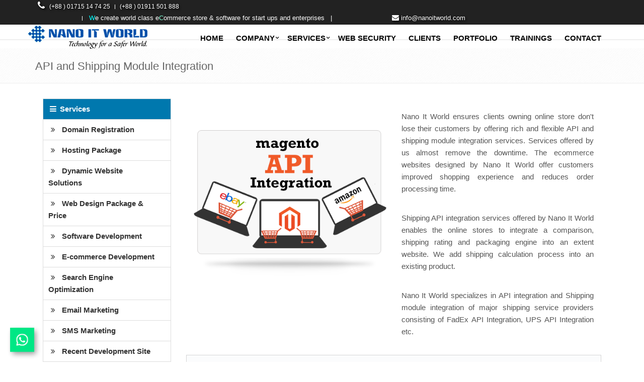

--- FILE ---
content_type: text/html; charset=UTF-8
request_url: https://nanoitworld.com/api-module-integration.php
body_size: 10226
content:
<!doctype html>
<html>
<head>
  <meta charset="utf-8">
    <meta name="viewport" content="width=device-width, initial-scale=1.0">
    <meta name="description" content="">
    <meta name="author" content="">
	
    <!-- Favicon -->
   <link rel="shortcut icon" href="favicon.png">

    <!-- CSS Global Compulsory -->
    <link rel="stylesheet" href="assets/plugins/bootstrap/css/bootstrap.min.css">
    <link rel="stylesheet" href="assets/css/style.css">
	<link rel="stylesheet" href="https://cdnjs.cloudflare.com/ajax/libs/font-awesome/4.7.0/css/font-awesome.min.css">
    <!-- CSS Implementing Plugins -->
    <link rel="stylesheet" href="assets/plugins/line-icons/line-icons.css">

    <!-- CSS Theme -->    
    <link rel="stylesheet" href="assets/css/theme-colors/default.css" id="style_color">
    <link rel="stylesheet" href="assets/css/theme-skins/dark.css">

    <!-- CSS Customization -->
    <link rel="stylesheet" href="assets/css/custom.css">
	<link rel="stylesheet" href="assets/css/app.css">
    <title>API and Shipping Module Integration</title>
</head>
<body class="header-fixed">

<div class="wrapper">
       

     <!--=== Header ===-->    
    <div class="header header-sticky">
        <!-- Topbar -->
        <div class="topbar">
            <div class="container">
                <!-- Topbar Navigation -->
                
                <ul class="loginbar pull-left zero">
                      
                    <li> <i class="fa fa-phone" style="font-size:18px;color:white;text-shadow:2px 2px 4px #000000;padding: 0 0 0 5px;"></i> 
                    
                    <a style="font-size:12px;color:white;text-shadow:2px 2px 4px #000000;padding: 0 0 0 5px;" href="tel:8801715147425"> (+88 ) 01715 14 74 25</a> </li>  
                    <li class="topbar-devider"></li>   
                    <li><a style="font-size:12px;color:white;text-shadow:2px 2px 4px #000000;padding: 0 0 0 px;" href="tel:8801911501888"> (+88 ) 01911 501 888</a></li>   
                </ul>
                 
                 
                <ul class="loginbar pull-left lower mobileoff">
                    
                  &nbsp;&nbsp;&nbsp;&nbsp;&nbsp;&nbsp;&nbsp;&nbsp;&nbsp;&nbsp;&nbsp;&nbsp;<li class="topbar-devider"></li>   
                    <li>
 <a href="https://nanoitworld.com/ecommerce-web-development-bangladesh.php">  <span style="color:aqua;text-transform: uppercase">W</span>e Create World Class E<span style="color: aquamarine;text-transform: uppercase">C</span>ommerce Store & Software for Start ups and Enterprises &nbsp; | </a>

                 
                
                <ul class="loginbar pull-right lower">
                    
                    
                    <li class="info-mail-topbar"><i class="fa fa-envelope"></i>  <a href="https://nanoitworld.com/index.php">info@nanoitworld.com</a></li>  
                      
                </ul>
                <!-- End Topbar Navigation -->
                
                
            </div>
        </div>
        <!-- End Topbar --> 
    
        <!-- Navbar -->
        <div class="navbar navbar-default mega-menu" role="navigation">
            <div class="container">
                <!-- Brand and toggle get grouped for better mobile display -->
                <div class="navbar-header">
                    <button type="button" class="navbar-toggle" data-toggle="collapse" data-target=".navbar-responsive-collapse">
                        <span class="sr-only">Toggle navigation</span>
                        <span class="fa fa-bars"></span>
                    </button>
                    <a class="navbar-brand" href="https://www.nanoitworld.com/index.php">
                        <img id="logo-header" src="assets/img/logo.png" title="Nano IT World&trade;" alt="Nano IT World">
                    </a>
                </div>

                <!-- Collect the nav links, forms, and other content for toggling -->
                <div class="collapse navbar-collapse navbar-responsive-collapse">
                    <ul class="nav navbar-nav">
                        <!-- Home -->
                        <li class="">
                            <a href="https://nanoitworld.com/index.php" >
                                Home
                            </a>
                            
                        </li>
                        <!-- End Home -->

                         <!-- company -->                        
                           
                         <li class="dropdown">
                            <a href="https://nanoitworld.com/javascript:void(0);" class="dropdown-toggle" data-toggle="dropdown">
                                Company
                            </a>
                            <ul class="dropdown-menu">
                                <li class="dropdown-submenu">
                                  
													<ul class="list-unstyled equal-height-list">
                                                        
                                                    
                                                    <li><a href="https://nanoitworld.com/company.php"><i class="fa fa-angle-right"></i>About Nano IT </a></li>
				<li><a href="https://nanoitworld.com/vision-mission.php#value"><i class="fa fa-angle-right"></i>	Our values </a></li>
				<li><a href="https://nanoitworld.com/vision-mission.php"><i class="fa fa-angle-right"></i>Mission  & Vision</a></li>
				<li><a href="https://nanoitworld.com/index.php"><i class="fa fa-angle-right"></i>Testimonial</a></li>
				<li><a href="https://nanoitworld.com/happy-client.php"><i class="fa fa-angle-right"></i>Our Happy Clients</a></li>
				<li><a href="https://nanoitworld.com/our-design-process.php"><i class="fa fa-angle-right"></i>Our Process</a></li>
	           <li><a href="https://nanoitworld.com/assets/files/profile.pdf" target="_blank" rel="nofollow"><i class="fa fa-download"></i> Company Profile  </a></li>
				<li><a href="https://nanoitworld.com/events.php"><i class="fa fa-angle-right"></i>Events</a></li>
				<li><a href="https://nanoitworld.com/infrastructure.php"><i class="fa fa-angle-right"></i>Infrastructure</a></li>
				<li><a href="https://nanoitworld.com/index.php"><i class="fa fa-angle-right"></i>Career</a></li>

                                          
														
                                                    </ul>                                
                                               
								</li>
							</ul>
                        </li> 
                        <!-- End about -->
                        
                        
                        
                        
                        <!-- End company -->

                        <!-- Features -->
                        <li class="dropdown mega-menu-fullwidth">
                            <a href="https://nanoitworld.com/javascript:void(0);" class="dropdown-toggle" data-toggle="dropdown">
                                SERVICES
                            </a>
                            <ul class="dropdown-menu">
                                <li>
                                    <div class="mega-menu-content disable-icons">
                                        <div class="container">
                                            <div class="row equal-height">
                                                
                                                
                                                <div class="col-md-3 equal-height-in">
                                                    <ul class="list-unstyled equal-height-list">
										<li><h3><i class="fa fa-shopping-cart service-cat-icon" style="color:rgb(238,87,36);"></i> E-commerce Development</h3></li>
		<li><a href="https://nanoitworld.com/ecommerce-web-development-bangladesh.php"><i class="fa fa-angle-right"></i>eCommerce Development</a></li>

										<li><a href="https://nanoitworld.com/magento-development.php"><i class="fa fa-angle-right"></i>Magento Development</a></li>
										
										<li><a href="https://nanoitworld.com/ecommerce-web-development-bangladesh.php"><i class="fa fa-angle-right"></i>WooCommerce Development</a></li>

										<li><a href="https://nanoitworld.com/magento-responsive-theme.php"><i class="fa fa-angle-right"></i>Theme Development</a></li>

										<li><a href="https://nanoitworld.com/custom-module-creation.php"><i class="fa fa-angle-right"></i>Extension Development</a></li>

										<li><a href="https://nanoitworld.com/magento-performance-review-and-optimization.php"><i class="fa fa-angle-right"></i>Speed Optimization</a></li> 

										<li><a href="https://nanoitworld.com/bug-resolving-services.php"><i class="fa fa-angle-right"></i>Bug Resolving Services</a></li>
										<li><a href="https://www.nanoitworld.com/ecommerce-web-development-bangladesh.php#profile"><i class="fa fa-angle-right"></i>Marketplace </a></li>
                                                        
                                                        
                                                    </ul>                                
                                                </div>
                            
                                                
                  
                                                
                                                <div class="col-md-2 equal-height-in">
                                                    <ul class="list-unstyled equal-height-list">
                                                        <li><h3><i class="fa fa-desktop service-cat-icon" style="color:rgb(55,166,234);"></i>  Web design</h3></li>
														
														<li><a href="https://nanoitworld.com/dynamic-website-development.php"><i class="fa fa-angle-right"></i>Dynamic Web Solutions</a></li>
                                                        <li><a href="https://nanoitworld.com/dynamic-website-development.php"><i class="fa fa-angle-right"></i>Custom Web Design</a></li>
                                                       
                                                        <li><a href="https://nanoitworld.com/software-development.php"><i class="fa fa-angle-right"></i>Web Application</a></li>
                                                        <li><a href="https://nanoitworld.com/dynamic-website-development.php"><i class="fa fa-angle-right"></i>Web site Re-Design</a></li>
                                                        <li><a href="https://nanoitworld.com/website-maintenance.php"><i class="fa fa-angle-right"></i>Website Maintenance</a></li> 
                                                        <li><a href="https://nanoitworld.com/our-design-process.php"><i class="fa fa-angle-right"></i>Our Design Process</a></li>
                                                       
                                                        <li><a href="https://nanoitworld.com/portfolio.php"><i class="fa fa-angle-right"></i>Recent Development Site</a></li>  
                                                        <li><h3><i class="fa fa-archive service-cat-icon" style="color:rgb(250,150,28);"></i> Hosting &amp; Domain</h3></li>
                                                        <li><a href="https://nanoitworld.com/web-hosting-bangladesh.php"><i class="fa fa-angle-right"></i>Hosting Packages</a></li>
                                                        <li><a href="https://nanoitworld.com/vps-hosting.php"><i class="fa fa-angle-right"></i>VPS Hosting</a></li>
                                                        <li><a href="https://nanoitworld.com/domain.php"><i class="fa fa-angle-right"></i>Domain Registration</a></li>
                                                   
                                                    </ul>    
                                                </div>
                                                                                        
                           
			<div class="col-md-3 equal-height-in">
				<ul class="list-unstyled equal-height-list">
					<li><h3><i class="fa fa-cog service-cat-icon" style="color:rgb(21, 194, 139);" ></i> Software</h3></li>
					 <li><a href="training-management-system.php"><i class="fa fa-angle-right"></i>Training Management System</a></li>
				    <li><a href="software-development.php"><i class="fa fa-angle-right"></i>Air Ticket Booking Software</a></li>
				    <li><a href="software-development.php"><i class="fa fa-angle-right"></i>Custome Software Developemt</a></li>
				    <li><a href="software-development.php"><i class="fa fa-angle-right"></i>Ready Ecommerce Application with Apps</a></li>
				    <li><a href="marketing-activity-tracking-apps.php"><i class="fa fa-angle-right"></i>Marketing Activity Tracking Apps </a></li> 
					<li><a href="https://nanoitworld.com/"><i class="fa fa-angle-right"></i>Business Management Software</a></li>
					<li><a href="https://nanoitworld.com/"><i class="fa fa-angle-right"></i>Education Management Software</a></li>
					<li><a href="https://nanoitworld.com/"><i class="fa fa-angle-right"></i>SMS Gateway Software</a></li>
					<li><a href="https://nanoitworld.com/"><i class="fa fa-angle-right"></i>Customer Relationship Management</a></li>
					<li><a href="https://nanoitworld.com/"><i class="fa fa-angle-right"></i>POS Software</a></li>
					<li><a href="https://nanoitworld.com/"><i class="fa fa-angle-right"></i>Garments ERP Software</a></li>  
					<li><a href="https://nanoitworld.com/"><i class="fa fa-angle-right"></i>Sales & Inventory Software</a></li>

				</ul>                                
			</div>
                                                
                                                
                                            
                                                <div class="col-md-2 equal-height-in">
                                                    <ul class="list-unstyled equal-height-list">
                                                   <li><h3><i class="fa fa-bullhorn service-cat-icon" style="color:rgb(250,150,28);"></i> Digital Marketing</h3></li>
                                                   <li><a href="https://nanoitworld.com/seo-company-in-bangladesh.php"><i class="fa fa-angle-right"></i>Search Engine Optimization</a></li>
                                                   <li><a href="https://nanoitworld.com/facebook-marketing-company-in-bangladesh.php"><i class="fa fa-angle-right"></i>Facebook / Digital Marketing</a></li>
                                                     
                                                        <li><a href="https://nanoitworld.com/email-marketing-company-in-bangladesh.php"><i class="fa fa-angle-right"></i>Email Marketing</a></li>
                                                        <li><a href="https://nanoitworld.com/sms-marketing-company-in-bangladesh.php"><i class="fa fa-angle-right"></i>SMS Marketing</a></li>
                                                        <li><a href="https://nanoitworld.com/shop/"><i class="fa fa-angle-right"></i>Mobile Database</a></li>
                                                        <li><a href="https://nanoitworld.com/shop/"><i class="fa fa-angle-right"></i>Email Database</a></li>
                                                       
                                                        <li><h3><i class="fa fa-lock service-cat-icon" style="color:green"></i> Web Security</h3></li>
                                                   <li><a href="web-security.php"><i class="fa fa-angle-right"></i>Web Security</a></li>
                                                  
                                                          
                                                    </ul>                                
                                                </div>    
                                                
                                                
                                                <div class="col-md-2 equal-height-in">
                                                    <ul class="list-unstyled equal-height-list">
                                                        <li><h3><i class="fa fa-mobile service-cat-icon" style="color: green;"></i> Mobile Apps </h3></li>
                                                    
				<li><a href="https://nanoitworld.com/mobile-apps-development.php" rel="nofollow" target="_blank"><i class="fa fa-angle-right"></i>iOS App Development </a></li> 
				<li><a href="https://nanoitworld.com/mobile-apps-development.php" rel="nofollow" target="_blank"><i class="fa fa-angle-right"></i>Android App Development </a></li> 
				<li><a href="https://nanoitworld.com/mobile-apps-development.php" rel="nofollow" target="_blank"><i class="fa fa-angle-right"></i>Hybrid App Development </a></li> 
				<li><a href="https://nanoitworld.com/mobile-apps-development.php" rel="nofollow" target="_blank"><i class="fa fa-angle-right"></i> Grocery App Development </a></li> 
				<li><a href="https://nanoitworld.com/mobile-apps-development.php" rel="nofollow" target="_blank"><i class="fa fa-angle-right"></i>Food Delivery App </a></li>
				<li><a href="https://nanoitworld.com/mobile-apps-development.php" rel="nofollow" target="_blank"><i class="fa fa-angle-right"></i>IoT App Development </a></li>                  
				<li><a href="https://nanoitworld.com/mobile-apps-development.php" rel="nofollow" target="_blank"><i class="fa fa-angle-right"></i>AR/VR Development </a></li> 
				<li><a href="https://nanoitworld.com/mobile-apps-development.php" rel="nofollow" target="_blank"><i class="fa fa-angle-right"></i>Tracking App </a></li>
				<li><a href="https://nanoitworld.com/mobile-apps-development.php" rel="nofollow" target="_blank"><i class="fa fa-angle-right"></i> Blockchain App Development </a></li>                                                     </ul>
                                                    
                                                    
                                                </div>    
                                                
                                                
                                                
                                                
												
                                            </div>
                                        </div>    
                                    </div>    
                                </li>
                            </ul>
                        </li>
                        <!-- End Features -->
						 <!-- Digital marketing -->
                        <!-- <li class="dropdown">
                            <a href="https://nanoitworld.com/javascript:void(0);" class="dropdown-toggle" data-toggle="dropdown">
                                Digital Marketing
                            </a>
                            <ul class="dropdown-menu">
                                <li class="dropdown-submenu">
                                  
													<ul class="list-unstyled equal-height-list">
                                                        
                                                    
                                                        <li><a href="https://nanoitworld.com/facebook-marketing-company-in-bangladesh.php"><i class="fa fa-angle-right"></i>Facebook / Digital Marketing</a></li>
                                                        <li><a href="https://nanoitworld.com/seo-company-in-bangladesh.php"><i class="fa fa-angle-right"></i>Search Engine Optimization</a></li>
                                                        <li><a href="https://nanoitworld.com/email-marketing-company-in-bangladesh.php"><i class="fa fa-angle-right"></i>Email Marketing</a></li>
                                                        <li><a href="https://nanoitworld.com/sms-marketing-company-in-bangladesh.php"><i class="fa fa-angle-right"></i>SMS Marketing</a></li>
                                                       

                                          
														
                                                    </ul>                                
                                               
								</li>
							</ul>
                        </li> -->
                        <!-- Ens Portfolio -->
						 <!-- Portfolio -->
						 <!-- web security start -->
                         <li class="">
                            <a href="web-security.php">
                                Web Security
                            </a>
                            
                            
                        </li>
						 <!-- web security end  -->
                       
                       
                         <!-- Pages 
                                              
                        <li class="">
                            <a href="https://nanoitworld.com/company.php" class="">
                                Mobile Apps
                            </a>
                            
                        </li>
                        End Pages -->
                       
                       <li class="">
                            <a href="https://nanoitworld.com/happy-client.php">
                                Clients
                            </a>
                            
                            
                        </li>
                        
                        <li class="">
                            <a href="https://nanoitworld.com/portfolio.php" target="_blank">
                                Portfolio
                            </a>
                            
                        </li>
                        <!-- Ens Portfolio -->
						 <!-- Contacts -->
                         <li class="">
                            <a target="_blank" rel="nofollow" href="https://webinstitute.com.bd/" >
                                Trainings
                            </a>
                            
                            
                        </li>                    
                        <!-- End Contacts --> 
                        <!-- Contacts -->
                        <li class="">
                            <a href="https://nanoitworld.com/contact.php" >
                                Contact
                            </a>
                            
                        </li>                    
                        <!-- End Contacts -->  

                        <!-- Search Block 
                        <li>
                            <i class="search fa fa-search search-btn"></i>
                            <div class="search-open">
                                <div class="input-group animated fadeInDown">
                                    <input type="text" class="form-control" placeholder="Search">
                                    <span class="input-group-btn">
                                        <button class="btn-u" type="button">Go</button>
                                    </span>
                                </div>
                            </div>    
                        </li>
                         End Search Block -->
                    </ul>
                </div><!--/navbar-collapse-->
            </div>    
        </div>            
        <!-- End Navbar -->
    </div>
    <!--=== End Header ===--> 
    
   
      
   
    <!--=== Content Part ===-->
    <div class="container-fluid"> 
        
		<!--breadcrumbs-->
		<div class="col-sm-12 breadcrumbs">
			<div class="container">
				<h1 class="pull-left">API and Shipping Module Integration</h1>
				
			</div>
		</div>
		<!--/breadcrumbs-->
		<div class="container">
			<div class="col-md-3"><ul id="sidebar-nav" class="list-group sidebar-nav-v1 fa-fixed animated fadeInLeft hidden-xs hidden-sm"style="margin-top: 30px;">
 
    <li class="list-group-item active">                   
        <a><i class="fa fa-bars"></i>&nbsp;Services </a> 
	</li>
    <li class="list-group-item  ">                   
        <a href="http://www.nanoitworld.com/domain.php"><i class="fa fa-angle-double-right"></i>&nbsp; Domain Registration </a>
    </li>	
    <li class="list-group-item  ">                   
        <a href="http://www.nanoitworld.com/hosting-packages.php"><i class=" fa fa-angle-double-right"></i>&nbsp; Hosting Package</a>
    </li>
   
    <li class="list-group-item  ">                   
        <a href="http://www.nanoitworld.com/dynamic-website-development.php"><i class="fa fa-angle-double-right"></i>&nbsp; Dynamic Website Solutions </a>
    </li>
    <li class="list-group-item  ">                   
        <a href="http://www.nanoitworld.com/dynamic-website-development.php"><i class="fa fa-angle-double-right"></i>&nbsp; Web Design   Package &amp; Price </a>
    </li>
   
    <li class="list-group-item  ">                   
        <a href="http://www.nanoitworld.com/"><i class="fa fa-angle-double-right"></i>&nbsp; Software Development  </a>
    </li>
    <li class="list-group-item  ">                   
        <a href="http://www.nanoitworld.com/ecommerce-web-development-bangladesh.php"><i class="fa fa-angle-double-right"></i>&nbsp; E-commerce Development </a>
    </li>
					
    <li class="list-group-item  ">                   
        <a href="http://www.nanoitworld.com/seo-company-in-bangladesh.php"><i class="fa fa-angle-double-right"></i>&nbsp; Search Engine Optimization </a>
    </li>
   
    <li class="list-group-item  ">                   
        <a href="http://www.nanoitworld.com/email-marketing-company-in-bangladesh.php"><i class="fa fa-angle-double-right"></i>&nbsp; Email Marketing </a>
    </li>
 
    <li class="list-group-item  ">                   
        <a href="http://www.nanoitworld.com/sms-marketing-company-in-bangladesh.php"><i class="fa fa-angle-double-right"></i>&nbsp; SMS Marketing</a>
    </li>
   
    <li class="list-group-item  ">                   
        <a href="http://www.nanoitworld.com/portfolio.php"><i class="fa fa-angle-double-right"></i>&nbsp; Recent Development Site </a>
    </li>
   
    
</ul>

<ul id="sidebar-nav" class="list-group sidebar-nav-v1 fa-fixed animated fadeInLeft hidden-xs hidden-sm"style="margin-top: 30px;">

		<a  href="http://www.nanoitworld.com/assets/files/profile_2019.pdf" target="_blank" rel="nofollow">  <h3 style="color:cornflowerblue">| <i class="fa fa-download"></i> Company Profile |</h3> </a> 

</ul>



<ul id="sidebar-nav" class="list-group sidebar-nav-v1 fa-fixed animated fadeInLeft hidden-xs hidden-sm"style="margin-top: 30px;">
 <li class="list-group-item active">                   
        <a href="ecommerce-web-development-bangladesh.php"><i class="fa fa-bars"></i>&nbsp;eCommerce Solution </a> 
	</li>
    <li class="list-group-item  ">                   
        <a href="magento-development.php"><i class="fa fa-angle-double-right"></i>&nbsp; Magento Development</a>
    </li>	
    <li class="list-group-item  ">                   
        <a href="index.php"><i class=" fa fa-angle-double-right"></i>&nbsp;WooCommerce Development</a>
    </li>
   
    <li class="list-group-item  ">                   
        <a href="magento-responsive-theme.php"><i class="fa fa-angle-double-right"></i>&nbsp;Theme Development</a>
    </li>
    <li class="list-group-item  ">                   
        <a href="custom-module-creation.php"><i class="fa fa-angle-double-right"></i>&nbsp; Extension Development </a>
    </li>
   
    <li class="list-group-item  ">                   
        <a href="magento-performance-review-and-optimization.php"><i class="fa fa-angle-double-right"></i>&nbsp; Speed Optimization  </a>
    </li>
    <li class="list-group-item  ">                   
        <a href="bug-resolving-services.php"><i class="fa fa-angle-double-right"></i>&nbsp; Bug Resolving Services </a>
    </li>
					
    <li class="list-group-item  ">                   
        <a href="magento-marketplace.php"><i class="fa fa-angle-double-right"></i>&nbsp; Marketplace in Magento </a>
	</li>
   
    
</ul>



<ul id="sidebar-nav" class="list-group sidebar-nav-v1 fa-fixed animated fadeInLeft hidden-xs hidden-sm"style="margin-top: 30px;">
 <li class="list-group-item active">                   
        <a href="ecommerce-web-development-bangladesh.php"><i class="fa fa-bars"></i>&nbsp;Software Development </a> 
	</li>
  <li class="list-group-item  "> 
<a href="index.php">Business Management Software</a></li>


  <li class="list-group-item  "> 
<a href="index.php">Education Management Software</a></li>


  <li class="list-group-item  "> 
<a href="index.php">SMS Gateway Software</a></li>


  <li class="list-group-item  "> 
<a href="index.php">POS Software</a></li>


  <li class="list-group-item  "> 
<a href="index.php">Garments ERP Software</a></li>


  <li class="list-group-item  "> 
<a href="index.php">Sales &amp; Inventory Software</a></li>

 <li class="list-group-item  "> 
<a href="index.php">CRM</a></li>
</ul>


<a href="http://www.nanoitworld.com/ecommerce-web-development-bangladesh.php" style="margin-bottom:20px;">
<img class="img-responsive img-bordered hidden-xs hidden-sm" src="assets/img/ecommerce.jpg" title="Best eCommerce Development Company" alt="Best eCommerce Development Company"> </a>


 </div>
			<div class="col-md-9 text-justify" style="padding-top: 30px;">
				
				
				
				<div class="col-sm-6 images-left-section"><br>
					<img style="margin-top: 30px;" src="assets/img/magento-api.png"class="img-responsive" alt="API and Shipping Module Integration">
				</div>
				<div class=" col-sm-6 images-right-text">
						<br><p>Nano It World ensures clients owning online store don't lose their customers by offering rich and flexible API and shipping module integration services. Services offered by us almost remove the downtime. The ecommerce websites designed by Nano It World offer customers improved shopping experience and reduces order processing time. </p>
						<br>
						<p>Shipping API integration services offered by Nano It World enables the online stores to integrate a comparison, shipping rating and packaging engine into an extent website. We add shipping calculation process into an existing product. </p>
						<br>
						<p>Nano It World specializes in API integration and Shipping module integration of major shipping service providers consisting of FadEx API Integration, UPS API Integration etc. </p>
						<br>
				</div>
				
				<div class="col-sm-12 content-block-box">
					<h2 class="textOrange">How Shipping API integration services offered by Nano It World help clients:</h2><br>
					<ul class="list">
					<li>Website owners don't lose money due to shipping calculation errors</li>
					<li>Remove worries regarding shipping and increase conversion rate as well as sales</li>
					<li>Enhanced customer satisfaction with better shopping experience</li>
					<li>Offers customers a choice of cost and speed of delivery of products purchased by them</li>
					<li>API integration enables online store calculate shipping of multiple items in single API call</li>
					</ul>
				</div>
				<div class="col-sm-12 no-padding images-text-bottom">
				<p>We help clients have a control on costs by allowing them to maintain all carriers through just one Shipping API module. In order to offer highly effective services, developers at Nano It World use standard XML over HTTP.  </p>
				<br>
				<p>Nano It World offers highly reliable and affordable API and Shipping module integration services in different platforms including PHP, Magento etc. Services offered by us help clients save valuable time and resources. </p>
				<br>
				<p>Reach experts at Nano It World today only to know how we can help you make your ecommerce website better and user friendly.</p>
				</div>
				
				
				
				<center>
					<a class="cp-btn margin-bottom-20" title="Request for a Free Quote" href="request-for-quote.php">
						<i class="icon-link"></i>
						Request for a Free Quote
					</a>
				</center> 
			</div>
            
			
		</div>
		
		
    </div>    
    <!-- End Content Part -->

    <!--=== Footer Version 1 ===-->
    <div class="footer-v1">
        <div class="footer">
            <div class="container">
                <div class="row">
                    <!-- About -->
                    <div class="col-md-3 md-margin-bottom-40 ">
                        <a href="http://www.nanoitworld.com/index.php"><img id="logo-footer" class="footer-logo" src="assets/img/logofooter.png" alt="Best eCommerce Development Company in Bangladesh"></a>
                        <p class="text-justify"> 
                        Bangladesh's leading eCommerce and web design company offering affordable, e-commerce web design services in Bangladesh. Nano IT is an e-Commerce development and website design company in Bangladesh with a good reputation and open skill-set. Our web designs and solutions consistently reflect the qualities, needs, and vision of our clients.
                        </p>    
                    </div><!--/col-md-3-->
                    <!-- End About -->

                    <!-- Latest -->
                    <div class="col-md-3 md-margin-bottom-40">
                        <div class="posts">
                            <div class="headline"><h2>Services</h2></div> 
                            <ul class="list-unstyled link-list">
                                <li><a href="http://www.nanoitworld.com/domain.php">Domain Registration</a></li>
                                <li><a href="http://www.nanoitworld.com/hosting-packages.php">Hosting Packages</a></li>
								<li><a href="http://www.nanoitworld.com/dynamic-website-development.php">Dynamic Website Solutions</a></li>
								<li><a href="http://www.nanoitworld.com/ecommerce-web-development-bangladesh.php">E-commerce Development</a></li>
								<li><a href="http://www.nanoitworld.com/facebook-marketing-company-in-bangladesh.php">Facebook Marketing</a></li>
								<li><a href="http://www.nanoitworld.com/seo-company-in-bangladesh.php">Search Engine Optimization</a></li>
								<li><a href="http://www.nanoitworld.com/sms-marketing-company-in-bangladesh.php">SMS Marketing</a></li>
								<li><a href="http://www.nanoit.com.bd/mobile-apps-development.php" rel="nofollow">Mobile Application Development </a></li>
								<li><a href="http://www.nanoitworld.com/">Graphics &amp; Media</a></li>
								<li><a href="http://www.nanoitworld.com/trainings.php">Advanced IT Training </a></li>
                            </ul>
                        </div>
                    </div><!--/col-md-3-->  
                    <!-- End Latest --> 
                    
                    <!-- Link List -->
                    <div class="col-md-3 md-margin-bottom-40">
                        <div class="headline"><h2>Software</h2></div>
                        <ul class="list-unstyled link-list">
                           
                       
		<li> <a href="http://www.nanoitworld.com/index.php/"> POS Software</a></li>
        <li> <a href="http://www.nanoitworld.com/index.php/"> Business Management Software</a></li>
        <li> <a href="http://www.nanoitworld.com/index.php/"> Education Management System</a></li>
        <li> <a href="http://www.nanoitworld.com/index.php/"> Accounting Software </a></li>
        <li> <a href="http://www.nanoitworld.com/index.php/"> Billing Software </a></li>
        <li> <a href="http://www.nanoitworld.com/index.php/"> SMS Gateway Software</a></li>
        <li> <a href="http://www.nanoitworld.com/index.php/">Garments ERP Software </a></li>
        <li> <a href="http://www.nanoitworld.com/index.php/">Facebook Inboxer </a></li>
        <li> <a href="http://www.nanoit.com.bd/mobile-apps-development.php">Mobile Apps Development </a></li> 
                      <br/> 
                       
  
            
                            
             <li style="margin-top: -11px;"> <img src="assets/img/logos.png" alt="Web Development Company in Bangladesh"> </li>
                  
                        </ul>
                    </div><!--/col-md-3-->
                    <!-- End Link List -->                    

                    <!-- Address -->
                    <div class="col-md-3 map-img md-margin-bottom-40">
                        <div class="headline"><h2>Contact Us</h2></div>                         
                        <address class="md-margin-bottom-40">
                           <b class="contact"><i class="icon-2x fa fa-home"></i>  Bangladesh Office: </b><br>
                            Rowshan Tower 152/2, A-2, 8th Floor Left.<br>
                             Green Road Panthapath(Signal)<br>
                              Dhaka-1205. Bangladesh<br>
<!--                          <i class="icon-bar fa fa-phone"></i>    +88 02 9111 891 <br />
-->                           <i class="icon-bar fa fa-mobile"></i>    +88 01715 14 74 25,+88 01911 501 888 <br>
                           
       <i class="icon-bar fa  fa-envelope"></i>  <a href="mailto:nanoitltd@gmail.com">info@nanoitworld.com,</a><br/>&nbsp;&nbsp;&nbsp;&nbsp; <a href="mailto:nanoitworld@gmail.com"> info@nanoit.com.bd</a> 
                       
                        </address>
                        
                        
						<!-- <address class="md-margin-bottom-0">
                          
                          <b class="contact"><i class="icon-2x fa fa-home"></i>  Australia Office:  </b><br>
                            22 Bethany Road, Hoppers Crossing,<br> 3029 Victoria, Australia. <br>
                                 
                           <i class="icon-bar fa fa-mobile"></i> &nbsp; +61435293929 <br>    

                             
       <i class="icon-bar fa  fa-envelope"></i> <a href="mailto:nanoitworld@gmail.com">au@nanoitworld.com</a>, &nbsp; <a href="mailto:nanoitworld@gmail.com">info@nanoitworld.com </a>
                       
                        
                        </address>
                         -->
                     
                        
                        
                        
                    </div><!--/col-md-3-->
                    <!-- End Address -->
                     
                    
                    
                    
                </div>
                
                 <div class="row">
                   
                   
                   <div class="col-md-12"> 
                   <div class="row">
                   <div class="col-md-2"> </div>
                   
					    <div class="col-md-8"> 
                  
                        <div class="col-md-2  col-xs-4 marginbottom10 footer-logo-width"> 
			<a target="_blank" rel="nofollow" href="//www.dmca.com/Protection/Status.aspx?ID=8de0028d-7585-4b3d-a604-c53e0327d744"><img width="70" src="assets/img/dmca-badge-w100-2x1-02.png" alt="Nano IT World Celebrating 14 years"></a>
			 </div> 
			<div class="col-md-2 col-xs-4 marginbottom10 footer-logo-width"> 
			<a  target="_blank" rel="nofollow" href="https://clutch.co/profile/nano-it-world-0"><img width="70" src="assets/img/clutch.png" alt="Nano IT World Celebrating 14 years" alt="best ecommerce website development company in bangladesh"></a>
			 </div> 
			<div class="col-md-2 col-xs-4 marginbottom10 footer-logo-width"> 
			<a target="_blank" rel="nofollow" href="www.nanoitworld.com"><img width="70" src="assets/img/softwareworld.png" alt="best ecommerce website development company in bangladesh"></a>
			 </div> 
			<div class="col-md-2 col-xs-4 marginbottom10 footer-logo-width"> 
			  <a target="_blank" href="https://www.goodfirms.co/company/nano-it-world"><img width="70" src="assets/img/goodfirms.png" alt="best ecommerce website development company in bangladesh"></a>

			 </div> 
			<div class="col-md-2 col-xs-4 marginbottom10 footer-logo-width"> 
			<a target="_blank" href="https://www.topdevelopers.co/directory/web-development-companies"><img width="70" src="assets/img/top-developers-big.png" alt="best ecommerce website development company in bangladesh"></a>
			 </div> 
			<div class="col-md-2 col-xs-4 marginbottom10 footer-logo-width"> 
			
			<a target="_blank" href="https://www.appfutura.com/companies/nano-it-world"><img width="70" src="assets/img/appfutura.png" alt="best ecommerce website development company in bangladesh"></a>
			
			 </div> 
			 <div class="col-md-2 col-xs-4 marginbottom10 footer-logo-width"> 
			
			<a target="_blank" rel="nofollow" href="https://www.designrush.com/"><img width="70" src="assets/img/designrush.png" alt="DesignRush"></a>
			
			 </div> 

					   </div>
					   
					   
					   
					   </div>
					 </div> 
                  
                  
                   
                    
           </div>
            </div> 
        </div><!--/footer-->

        <div class="copyright">
            <div class="container">
                <div class="row">
                    <div class="col-md-9">                     
                        <p>
                            &copy; Copyright 2009 -  2026.<a href="http://www.nanoitworld.com/index.php">Nano IT World.</a> All Rights Reserved.
                           <a href="http://www.nanoitworld.com/index.php">Privacy Policy</a> | <a href="terms-and-condition.php">Terms of Service</a>
                            | <a href="faq.php">FAQ</a> | <a href="http://www.nanoitworld.com/site-map.php"> Site Map </a> | <a href="http://www.nanoitworld.com/contact.php"> Contact</a>
                 
                        </p>
                    </div>

                    <!-- Social Links -->
                    <div class="col-md-3">
                        <ul class="footer-socials list-inline">
                            <li>
                                <a target="_blank" href="http://www.facebook.com/pages/Nano-IT-world/183539318374243" class="tooltips" data-toggle="tooltip" data-placement="top" title="" data-original-title="Facebook">
                                    <i class="fa fa-facebook"></i>
                                </a>
                            </li>
                            <li>
                                <a href="skype:mamun.aust06?call" class="tooltips" data-toggle="tooltip" data-placement="top" title="" data-original-title="Skype">
                                    <i class="fa fa-skype"></i>
                                </a>
                            </li>
                            <li>
                                <a href="https://plus.google.com/+Nanoitworld" class="tooltips" data-toggle="tooltip" data-placement="top" title="" data-original-title="Google Plus">
                                    <i class="fa fa-google-plus"></i>
                                </a>
                            </li>
                            <li>
                                <a target="_blank" href="https://www.linkedin.com/company/nano-it-world" class="tooltips" data-toggle="tooltip" data-placement="top" title="" data-original-title="Linkedin">
                                    <i class="fa fa-linkedin"> </i>
                                </a>
                            </li>
                             
                            <li>
                                <a target="_blank" href="http://twitter.com/#!/nanoitworld" class="tooltips" data-toggle="tooltip" data-placement="top" title="" data-original-title="Twitter">
                                    <i class="fa fa-twitter"></i>
                                </a>
                            </li>
                            <li>
                                <a target="_blank" href="http://nanoitworld.blogspot.com/" class="tooltips" data-toggle="tooltip" data-placement="top" title="" data-original-title="blog">
                                    <i class="fa fa-rss"></i>
                                </a>
                            </li>
                        </ul>
                    </div>
     
                    <!-- End Social Links -->
                </div>
            </div> 
        </div><!--/copyright-->
    </div>     
    <!--=== End Footer Version 1 ===-->
    <!-- Google tag (gtag.js) -->
<script async src="https://www.googletagmanager.com/gtag/js?id=G-2BTZPTMDT6"></script>
<script>
  window.dataLayer = window.dataLayer || [];
  function gtag(){dataLayer.push(arguments);}
  gtag('js', new Date());

  gtag('config', 'G-2BTZPTMDT6');
</script>
    <!-- Google Tag Manager -->
<script>(function(w,d,s,l,i){w[l]=w[l]||[];w[l].push({'gtm.start':
new Date().getTime(),event:'gtm.js'});var f=d.getElementsByTagName(s)[0],
j=d.createElement(s),dl=l!='dataLayer'?'&l='+l:'';j.async=true;j.src=
'https://www.googletagmanager.com/gtm.js?id='+i+dl;f.parentNode.insertBefore(j,f);
})(window,document,'script','dataLayer','GTM-NBMZQP99');</script>
<!-- End Google Tag Manager -->

<!-- Google Tag Manager (noscript) -->
<noscript><iframe src="https://www.googletagmanager.com/ns.html?id=GTM-NBMZQP99"
height="0" width="0" style="display:none;visibility:hidden"></iframe></noscript>
<!-- End Google Tag Manager (noscript) -->
    
    <!--WhatsApp code-->
    
    
<div class="wabtn" id="wabutton">
  <style> [wa-tooltip] { position: relative; cursor: default;  &:hover { &::before { content: attr(wa-tooltip); font-size: 16px; text-align: center; position: absolute; display: block; right: null; left: calc(0% + 100px); min-width: 200px; max-width: 200px; bottom: calc(100% + 40px); transform: translate(-50%); animation: fade-in 500ms ease; background: #306E47; border-radius: 10px; padding: 10px; color: #ffffff; z-index: 1; } } }  @keyframes pulse { 0% { transform: scale(1); } 50% { transform: scale(1.1); } 100% { transform: scale(1); } }  [wa-tooltip] {  }  @keyframes fade-in { from { opacity: 0; } to { opacity: 1; } }</style>
  <a wa-tooltip="We are available! Click here to chat" target="_self" href="https://wa.me/8801715147425?text=Thank%20you%20for%20contacting%20Nano%20IT!%20Please%20let%20us%20know%20how%20we%20can%20help%20you." style=" cursor: pointer;height: 48px;width: auto;padding: 7px 7px 7px 7px;position: fixed !important;color: #fff;bottom: 20px;right: unset;display: flex;text-decoration: none;font-size: 18px;font-weight: 600;font-family: sans-serif;align-items: center;z-index: 999999999 !important;background-color: #00E785;box-shadow: 4px 5px 10px rgba(0, 0, 0, 0.4);border-radius: 100px;animation: pulse 2.5s ease infinite;left: 20px;">
    <svg width="34" height="34" style="padding: 5px; border-radious:10px !important;" viewBox="0 0 28 28" fill="none" xmlns="http://www.w3.org/2000/svg"><g clip-path="url(#clip0_1024_354)"><path d="M23.8759 4.06939C21.4959 1.68839 18.3316 0.253548 14.9723 0.0320463C11.613 -0.189455 8.28774 0.817483 5.61565 2.86535C2.94357 4.91323 1.10682 7.86244 0.447451 11.1638C-0.21192 14.4652 0.351026 17.8937 2.03146 20.8109L0.0625 28.0004L7.42006 26.0712C9.45505 27.1794 11.7353 27.7601 14.0524 27.7602H14.0583C16.8029 27.7599 19.4859 26.946 21.768 25.4212C24.0502 23.8965 25.829 21.7294 26.8798 19.1939C27.9305 16.6583 28.206 13.8682 27.6713 11.1761C27.1367 8.48406 25.8159 6.01095 23.8759 4.06939ZM14.0583 25.4169H14.0538C11.988 25.417 9.96008 24.8617 8.1825 23.8091L7.7611 23.5593L3.3945 24.704L4.56014 20.448L4.28546 20.0117C2.92594 17.8454 2.32491 15.2886 2.57684 12.7434C2.82877 10.1982 3.91938 7.80894 5.67722 5.95113C7.43506 4.09332 9.76045 2.87235 12.2878 2.48017C14.8152 2.08799 17.4013 2.54684 19.6395 3.78457C21.8776 5.02231 23.641 6.96875 24.6524 9.3179C25.6638 11.6671 25.8659 14.2857 25.2268 16.7622C24.5877 19.2387 23.1438 21.4326 21.122 22.999C19.1001 24.5655 16.6151 25.4156 14.0575 25.4157L14.0583 25.4169Z" fill="#E0E0E0"></path><path fill-rule="evenodd" clip-rule="evenodd" d="M10.6291 7.98363C10.3723 7.41271 10.1019 7.40123 9.85771 7.39143C9.65779 7.38275 9.42903 7.38331 9.20083 7.38331C9.0271 7.3879 8.8562 7.42837 8.69887 7.5022C8.54154 7.57602 8.40119 7.68159 8.28663 7.81227C7.899 8.17929 7.59209 8.62305 7.38547 9.11526C7.17884 9.60747 7.07704 10.1373 7.08655 10.6711C7.08655 12.3578 8.31519 13.9877 8.48655 14.2164C8.65791 14.4452 10.8581 18.0169 14.3425 19.3908C17.2382 20.5327 17.8276 20.3056 18.4562 20.2485C19.0848 20.1913 20.4843 19.4194 20.7701 18.6189C21.056 17.8183 21.0557 17.1323 20.9701 16.989C20.8844 16.8456 20.6559 16.7605 20.3129 16.5889C19.9699 16.4172 18.2849 15.5879 17.9704 15.4736C17.656 15.3594 17.4275 15.3023 17.199 15.6455C16.9705 15.9888 16.3139 16.7602 16.1137 16.9895C15.9135 17.2189 15.7136 17.2471 15.3709 17.0758C14.3603 16.6729 13.4275 16.0972 12.6143 15.3745C11.8648 14.6818 11.2221 13.8819 10.7072 13.0007C10.5073 12.6579 10.6857 12.472 10.8579 12.3007C11.0119 12.1472 11.2006 11.9005 11.3722 11.7003C11.5129 11.5271 11.6282 11.3346 11.7147 11.1289C11.7603 11.0343 11.7817 10.9299 11.7768 10.825C11.7719 10.7201 11.7409 10.6182 11.6867 10.5283C11.6001 10.3566 10.9337 8.66151 10.6291 7.98363Z" fill="white"></path><path d="M23.7628 4.02445C21.4107 1.66917 18.2825 0.249336 14.9611 0.0294866C11.6397 -0.190363 8.35161 0.804769 5.70953 2.82947C3.06745 4.85417 1.25154 7.77034 0.600156 11.0346C-0.051233 14.299 0.506321 17.6888 2.16894 20.5724L0.222656 27.6808L7.49566 25.7737C9.50727 26.8692 11.7613 27.4432 14.0519 27.4434H14.0577C16.7711 27.4436 19.4235 26.6392 21.6798 25.1321C23.936 23.6249 25.6947 21.4825 26.7335 18.9759C27.7722 16.4693 28.0444 13.711 27.5157 11.0497C26.9869 8.38835 25.6809 5.94358 23.7628 4.02445ZM14.0577 25.1269H14.0547C12.0125 25.1271 10.0078 24.5782 8.25054 23.5377L7.8339 23.2907L3.51686 24.4222L4.66906 20.2143L4.39774 19.7831C3.05387 17.6415 2.4598 15.1141 2.70892 12.598C2.95804 10.082 4.03622 7.72013 5.77398 5.88366C7.51173 4.04719 9.81051 2.84028 12.3089 2.45266C14.8074 2.06505 17.3638 2.5187 19.5763 3.74232C21.7888 4.96593 23.5319 6.89011 24.5317 9.21238C25.5314 11.5346 25.7311 14.1233 25.0993 16.5714C24.4675 19.0195 23.0401 21.1883 21.0414 22.7367C19.0427 24.2851 16.5861 25.1254 14.0577 25.1255V25.1269Z" fill="white"></path></g><defs><clipPath id="clip0_1024_354"><rect width="27.8748" height="28" fill="white" transform="translate(0.0625)"></rect></clipPath></defs></svg>
    <span class="button-text"></span>
  </a>
</div>
    
      
        
            
<!-- Right button off  and copy protected-->


<script type="text/JavaScript">
// right click off
	
	
	
</script> 


</div><!--/wrapper-->

<!-- JS Global Compulsory -->           
<script type="text/javascript" src="assets/plugins/jquery/jquery.min.js"></script>
<script type="text/javascript" src="assets/plugins/jquery/jquery-migrate.min.js"></script>
<script type="text/javascript" src="assets/plugins/bootstrap/js/bootstrap.min.js"></script>
<script type="text/javascript" src="assets/plugins/jquery-1.11.1.min.js"></script>  
<!-- JS Implementing Plugins -->
<script type="text/javascript" src="assets/plugins/back-to-top.js"></script>


<!-- JS Customization -->
<script type="text/javascript" src="assets/js/custom.js"></script>
<!-- JS Page Level -->           
<script type="text/javascript" src="assets/js/app.js"></script>

<script type="text/javascript">
    jQuery(document).ready(function() {
        App.init();

    });
</script>
</body>
</html>


--- FILE ---
content_type: text/html; charset=UTF-8
request_url: https://nanoitworld.com/assets/plugins/jquery-1.11.1.min.js
body_size: 33757
content:
<!DOCTYPE html>
 <html lang="en">
<head> 
<meta charset="UTF-8">
<meta name="google-site-verification" content="9HUTEyROPWHM72ViP0J_nftg_WhFfL7b05W6iRzLrQc" />
<meta name="viewport" content="width=device-width, initial-scale=1, maximum-scale=10.0, user-scalable=yes">
<title>Best E-Commerce Web Development Company in Dhaka Bangladesh</title>
<meta name="description" content="Nano IT World is a Best e-Commerce development company in Bangladesh providing the best quality e-Commerce website design and software development." />
<meta name="robots" content="follow, index, max-snippet:-1, max-video-preview:-1, max-image-preview:large"/>
<link rel="canonical" href="https://nanoitworld.com/" />
<meta property="og:locale" content="en_US" />
<meta property="og:type" content="article" />
<meta property="og:title" content="E-Commerce development company in Bangladesh, Top web development company in Bangladesh" />
<meta property="og:description" content="Nano IT World is the Best e-Commerce &amp; Web Design Company in Bangladesh,top e-commerce development company in bangladesh, e-commerce website price in bangladesh, top 20 ecommerce development company in bangladesh, top 5 best e-commerce development company in Bangladesh, e-commerce website developer in bangladesh" />
<meta property="og:url" content="https://nanoitworld.com/" />
<meta property="og:site_name" content="Best e-Commerce development company in Bangladesh Nano IT World" />
<meta property="article:publisher" content="https://www.facebook.com/p/Nano-IT-world-100063457633529/" />
<meta property="og:updated_time" content="2019-12-03T13:53:07+06:00" />
<meta property="article:published_time" content="2011-12-29T19:13:59+06:00" />
<meta property="article:modified_time" content="2024-01-03T13:53:07+06:00" />
<meta property="og:image" content="https://nanoitworld.com/assets/img/logo.png" />
<meta property="og:image:width" content="242" />
<meta property="og:image:height" content="50" />
<meta property="og:image:type" content="image/png" />
<meta name="twitter:card" content="summary_large_image" />
<meta name="twitter:title" content="e-Commerce &amp; Web Design Company in Bangladesh" />
<meta name="twitter:description" content="Nano IT World is the Best e-Commerce &amp; Web Design Company in Bangladesh that provides Web Development &amp; e-Commerce Development Services" />
<meta name="twitter:image" content="https://nanoitworld.com/assets/img/logo.png" />
<meta name="twitter:site" content="@nanoitworld" />
<meta name="geo.region" content="BD-13" />
<meta name="geo.placename" content="Dhaka" />
<meta name="geo.position" content="23.748499;90.372059" />
<meta name="ICBM" content="23.748499, 90.372059" />
<meta http-equiv="X-Frame-Options" content="sameorigin">
<link rel="alternate" href="https://nanoitworld.com/en-us" hreflang="en-us" />
<script type="application/ld+json"> {"@context":"https://schema.org","@graph":[{"@type":"Place","@id":"https://nanoitworld.com/#place","address":{"@type":"PostalAddress","streetAddress":"Rowshan Tower 152/2, A-2, 8th Floor Left), Green Road Panthapath(Signal),","addressLocality":"Dhaka","addressRegion":"Dhaka","postalCode":"1205","addressCountry":"Bangladesh"}},{"@type":"Organization","@id":"https://nanoitworld.com/#organization","name":"NANO IT  WORLD","url":"https://nanoitworld.com","sameAs":["https://www.facebook.com/p/Nano-IT-world-100063457633529/","https://twitter.com/#!/nanoitworld"],"email":"nanoitworld@gmail.com","address":{"@type":"PostalAddress","streetAddress":"Rowshan Tower 152/2, A-2, 8th Floor Left), Green Road Panthapath(Signal),","addressLocality":"Dhaka","addressRegion":"Dhaka","postalCode":"1205","addressCountry":"Bangladesh"},"contactPoint":[{"@type":"ContactPoint","telephone":"+8801715147425","contactType":"customer support"}],"location":{"@id":"https://nanoitworld.com/#place"}},{"@type":"WebSite","@id":"https://nanoitworld.com/#website","url":"https://nanoitworld.com","name":"NANO IT WORLD","publisher":{"@id":"https://nanoitworld.com/#organization"},"inLanguage":"en-US"},{"@type":"ImageObject","@id":"https://nanoitworld.com/assets/img/logo.png","url":"https://nanoitworld.com/assets/img/logo.png","width":"242","height":"50","inLanguage":"en-US"},{"@type":"WebPage","@id":"https://nanoitworld.com/#webpage","url":"https://nanoitworld.com/","name":"Best E-commerce Web Development Company in Bangladesh |","datePublished":"2014-12-29T19:13:59+06:00","dateModified":"2024-01-03T13:53:07+06:00","isPartOf":{"@id":"https://nanoitworld.com/#website"},"primaryImageOfPage":{"@id":"https://nanoitworld.com/assets/img/logo.png"},"inLanguage":"en-US"},{"@type":"Article","headline":"Best E-commerce Web Development Company in Bangladesh |","datePublished":"2014-12-29T19:13:59+06:00","dateModified":"2024-01-03T13:53:07+06:00","author":{"@type":"Person","name":"NANO IT WORLD"},"description":"Nano IT World is the Best e-Commerce &amp; Web Design Company in Bangladesh,top e-commerce development company in Bangladesh, e-commerce website price in Bangladesh, top 20 e-commerce development company in Bangladesh, top 5 best e-commerce development company in Bangladesh, e-commerce website developer in Bangladesh|","@id":"https://nanoitworld.com/#schema-12605","isPartOf":{"@id":"https://nanoitworld.com/#webpage"},"publisher":{"@id":"https://nanoitworld.com/#organization"},"image":{"@id":"https://nanoitworld.com/assets/img/logo.png"},"inLanguage":"en-US","mainEntityOfPage":{"@id":"https://nanoitworld.com/#webpage"}}]} </script>

    
     <!-- Favicon -->
    <link rel="shortcut icon" href="favicon.png">

    <!-- CSS Global Compulsory -->
    <link rel="stylesheet" href="assets/plugins/bootstrap/css/bootstrap.min.css">
    <link rel="stylesheet" href="assets/css/style.css">
	<link rel="stylesheet" href="https://cdnjs.cloudflare.com/ajax/libs/font-awesome/4.7.0/css/font-awesome.min.css">
    <!-- CSS Implementing Plugins -->
    <!-- CSS Implementing Plugins -->    
    <link rel="stylesheet" href="assets/plugins/line-icons/line-icons.css">
    <link rel="stylesheet" href="assets/plugins/font-awesome/css/font-awesome.css">
    <link rel="stylesheet" href="assets/plugins/owl-carousel/owl-carousel/owl.carousel.css">
	<link rel="stylesheet" href="assets/plugins/flexslider/flexslider.css">
    <link rel="stylesheet" href="assets/plugins/layer-slider/layerslider/css/layerslider.css">
    <link rel="stylesheet" href="assets/plugins/revolution-slider/rs-plugin/css/settings.css" type="text/css" media="screen">
    <!--[if lt IE 9]><link rel="stylesheet" href="assets/plugins/revolution-slider/rs-plugin/css/settings-ie8.css" type="text/css" media="screen"><![endif]-->


    <!-- CSS Theme -->    
    <link rel="stylesheet" href="assets/css/theme-colors/default.css" id="style_color">
    <link rel="stylesheet" href="assets/css/theme-skins/dark.css">
 <link rel="stylesheet" href="assets/css/pages/page_job.css">
    <!-- CSS Customization -->
    <link rel="stylesheet" href="assets/css/custom.css">
    <style type="text/css">
       
		.article{
			width:100%;
			height:2px;
			color:#fff;
			overflow:hidden;
		}
      
    </style>
    
    
    
    
      <!----- for text animation ----> 
    
   <style type="text/css">

h1.animate,h2.animate {
  font-weight: 200;
  margin:10px;
	color: #FFF !important;
	font-family: 'Raleway', sans-serif;
}
h1.animate { font-size: 3em; padding-top: 8px !important; }
h2.animate {
  color:#fff !important;
  font-size: 16px;
	
}
	.txt-rotate{
		color:aquamarine ;
		font-weight: bold;
	}
	
	</style>


   <!----end text animaion  ------> 
    
    
</head> 

<body class="header-fixed">

<div class="wrapper">
       <!--=== Header ===-->    
    <div class="header header-sticky">
        <!-- Topbar -->
        <div class="topbar">
            <div class="container">
                <!-- Topbar Navigation -->
                
                <ul class="loginbar pull-left zero">
                      
                    <li> <i class="fa fa-phone" style="font-size:18px;color:white;text-shadow:2px 2px 4px #000000;padding: 0 0 0 5px;"></i> 
                    
                    <a style="font-size:12px;color:white;text-shadow:2px 2px 4px #000000;padding: 0 0 0 5px;" href="tel:8801715147425"> (+88 ) 01715 14 74 25</a> </li>  
                    <li class="topbar-devider"></li>   
                    <li><a style="font-size:12px;color:white;text-shadow:2px 2px 4px #000000;padding: 0 0 0 px;" href="tel:8801911501888"> (+88 ) 01911 501 888</a></li>   
                </ul>
                 
                 
                <ul class="loginbar pull-left lower mobileoff">
                    
                  &nbsp;&nbsp;&nbsp;&nbsp;&nbsp;&nbsp;&nbsp;&nbsp;&nbsp;&nbsp;&nbsp;&nbsp;<li class="topbar-devider"></li>   
                    <li>
 <a href="https://nanoitworld.com/ecommerce-web-development-bangladesh.php">  <span style="color:aqua;text-transform: uppercase">W</span>e Create World Class E<span style="color: aquamarine;text-transform: uppercase">C</span>ommerce Store & Software for Start ups and Enterprises &nbsp; | </a>

                 
                
                <ul class="loginbar pull-right lower">
                    
                    
                    <li class="info-mail-topbar"><i class="fa fa-envelope"></i>  <a href="https://nanoitworld.com/index.php">info@nanoitworld.com</a></li>  
                      
                </ul>
                <!-- End Topbar Navigation -->
                
                
            </div>
        </div>
        <!-- End Topbar --> 
    
        <!-- Navbar -->
        <div class="navbar navbar-default mega-menu" role="navigation">
            <div class="container">
                <!-- Brand and toggle get grouped for better mobile display -->
                <div class="navbar-header">
                    <button type="button" class="navbar-toggle" data-toggle="collapse" data-target=".navbar-responsive-collapse">
                        <span class="sr-only">Toggle navigation</span>
                        <span class="fa fa-bars"></span>
                    </button>
                    <a class="navbar-brand" href="https://www.nanoitworld.com/index.php">
                        <img id="logo-header" src="assets/img/logo.png" title="Nano IT World&trade;" alt="Nano IT World">
                    </a>
                </div>

                <!-- Collect the nav links, forms, and other content for toggling -->
                <div class="collapse navbar-collapse navbar-responsive-collapse">
                    <ul class="nav navbar-nav">
                        <!-- Home -->
                        <li class="">
                            <a href="https://nanoitworld.com/index.php" >
                                Home
                            </a>
                            
                        </li>
                        <!-- End Home -->

                         <!-- company -->                        
                           
                         <li class="dropdown">
                            <a href="https://nanoitworld.com/javascript:void(0);" class="dropdown-toggle" data-toggle="dropdown">
                                Company
                            </a>
                            <ul class="dropdown-menu">
                                <li class="dropdown-submenu">
                                  
													<ul class="list-unstyled equal-height-list">
                                                        
                                                    
                                                    <li><a href="https://nanoitworld.com/company.php"><i class="fa fa-angle-right"></i>About Nano IT </a></li>
				<li><a href="https://nanoitworld.com/vision-mission.php#value"><i class="fa fa-angle-right"></i>	Our values </a></li>
				<li><a href="https://nanoitworld.com/vision-mission.php"><i class="fa fa-angle-right"></i>Mission  & Vision</a></li>
				<li><a href="https://nanoitworld.com/index.php"><i class="fa fa-angle-right"></i>Testimonial</a></li>
				<li><a href="https://nanoitworld.com/happy-client.php"><i class="fa fa-angle-right"></i>Our Happy Clients</a></li>
				<li><a href="https://nanoitworld.com/our-design-process.php"><i class="fa fa-angle-right"></i>Our Process</a></li>
	           <li><a href="https://nanoitworld.com/assets/files/profile.pdf" target="_blank" rel="nofollow"><i class="fa fa-download"></i> Company Profile  </a></li>
				<li><a href="https://nanoitworld.com/events.php"><i class="fa fa-angle-right"></i>Events</a></li>
				<li><a href="https://nanoitworld.com/infrastructure.php"><i class="fa fa-angle-right"></i>Infrastructure</a></li>
				<li><a href="https://nanoitworld.com/index.php"><i class="fa fa-angle-right"></i>Career</a></li>

                                          
														
                                                    </ul>                                
                                               
								</li>
							</ul>
                        </li> 
                        <!-- End about -->
                        
                        
                        
                        
                        <!-- End company -->

                        <!-- Features -->
                        <li class="dropdown mega-menu-fullwidth">
                            <a href="https://nanoitworld.com/javascript:void(0);" class="dropdown-toggle" data-toggle="dropdown">
                                SERVICES
                            </a>
                            <ul class="dropdown-menu">
                                <li>
                                    <div class="mega-menu-content disable-icons">
                                        <div class="container">
                                            <div class="row equal-height">
                                                
                                                
                                                <div class="col-md-3 equal-height-in">
                                                    <ul class="list-unstyled equal-height-list">
										<li><h3><i class="fa fa-shopping-cart service-cat-icon" style="color:rgb(238,87,36);"></i> E-commerce Development</h3></li>
		<li><a href="https://nanoitworld.com/ecommerce-web-development-bangladesh.php"><i class="fa fa-angle-right"></i>eCommerce Development</a></li>

										<li><a href="https://nanoitworld.com/magento-development.php"><i class="fa fa-angle-right"></i>Magento Development</a></li>
										
										<li><a href="https://nanoitworld.com/ecommerce-web-development-bangladesh.php"><i class="fa fa-angle-right"></i>WooCommerce Development</a></li>

										<li><a href="https://nanoitworld.com/magento-responsive-theme.php"><i class="fa fa-angle-right"></i>Theme Development</a></li>

										<li><a href="https://nanoitworld.com/custom-module-creation.php"><i class="fa fa-angle-right"></i>Extension Development</a></li>

										<li><a href="https://nanoitworld.com/magento-performance-review-and-optimization.php"><i class="fa fa-angle-right"></i>Speed Optimization</a></li> 

										<li><a href="https://nanoitworld.com/bug-resolving-services.php"><i class="fa fa-angle-right"></i>Bug Resolving Services</a></li>
										<li><a href="https://www.nanoitworld.com/ecommerce-web-development-bangladesh.php#profile"><i class="fa fa-angle-right"></i>Marketplace </a></li>
                                                        
                                                        
                                                    </ul>                                
                                                </div>
                            
                                                
                  
                                                
                                                <div class="col-md-2 equal-height-in">
                                                    <ul class="list-unstyled equal-height-list">
                                                        <li><h3><i class="fa fa-desktop service-cat-icon" style="color:rgb(55,166,234);"></i>  Web design</h3></li>
														
														<li><a href="https://nanoitworld.com/dynamic-website-development.php"><i class="fa fa-angle-right"></i>Dynamic Web Solutions</a></li>
                                                        <li><a href="https://nanoitworld.com/dynamic-website-development.php"><i class="fa fa-angle-right"></i>Custom Web Design</a></li>
                                                       
                                                        <li><a href="https://nanoitworld.com/software-development.php"><i class="fa fa-angle-right"></i>Web Application</a></li>
                                                        <li><a href="https://nanoitworld.com/dynamic-website-development.php"><i class="fa fa-angle-right"></i>Web site Re-Design</a></li>
                                                        <li><a href="https://nanoitworld.com/website-maintenance.php"><i class="fa fa-angle-right"></i>Website Maintenance</a></li> 
                                                        <li><a href="https://nanoitworld.com/our-design-process.php"><i class="fa fa-angle-right"></i>Our Design Process</a></li>
                                                       
                                                        <li><a href="https://nanoitworld.com/portfolio.php"><i class="fa fa-angle-right"></i>Recent Development Site</a></li>  
                                                        <li><h3><i class="fa fa-archive service-cat-icon" style="color:rgb(250,150,28);"></i> Hosting &amp; Domain</h3></li>
                                                        <li><a href="https://nanoitworld.com/web-hosting-bangladesh.php"><i class="fa fa-angle-right"></i>Hosting Packages</a></li>
                                                        <li><a href="https://nanoitworld.com/vps-hosting.php"><i class="fa fa-angle-right"></i>VPS Hosting</a></li>
                                                        <li><a href="https://nanoitworld.com/domain.php"><i class="fa fa-angle-right"></i>Domain Registration</a></li>
                                                   
                                                    </ul>    
                                                </div>
                                                                                        
                           
			<div class="col-md-3 equal-height-in">
				<ul class="list-unstyled equal-height-list">
					<li><h3><i class="fa fa-cog service-cat-icon" style="color:rgb(21, 194, 139);" ></i> Software</h3></li>
					 <li><a href="training-management-system.php"><i class="fa fa-angle-right"></i>Training Management System</a></li>
				    <li><a href="software-development.php"><i class="fa fa-angle-right"></i>Air Ticket Booking Software</a></li>
				    <li><a href="software-development.php"><i class="fa fa-angle-right"></i>Custome Software Developemt</a></li>
				    <li><a href="software-development.php"><i class="fa fa-angle-right"></i>Ready Ecommerce Application with Apps</a></li>
				    <li><a href="marketing-activity-tracking-apps.php"><i class="fa fa-angle-right"></i>Marketing Activity Tracking Apps </a></li> 
					<li><a href="https://nanoitworld.com/"><i class="fa fa-angle-right"></i>Business Management Software</a></li>
					<li><a href="https://nanoitworld.com/"><i class="fa fa-angle-right"></i>Education Management Software</a></li>
					<li><a href="https://nanoitworld.com/"><i class="fa fa-angle-right"></i>SMS Gateway Software</a></li>
					<li><a href="https://nanoitworld.com/"><i class="fa fa-angle-right"></i>Customer Relationship Management</a></li>
					<li><a href="https://nanoitworld.com/"><i class="fa fa-angle-right"></i>POS Software</a></li>
					<li><a href="https://nanoitworld.com/"><i class="fa fa-angle-right"></i>Garments ERP Software</a></li>  
					<li><a href="https://nanoitworld.com/"><i class="fa fa-angle-right"></i>Sales & Inventory Software</a></li>

				</ul>                                
			</div>
                                                
                                                
                                            
                                                <div class="col-md-2 equal-height-in">
                                                    <ul class="list-unstyled equal-height-list">
                                                   <li><h3><i class="fa fa-bullhorn service-cat-icon" style="color:rgb(250,150,28);"></i> Digital Marketing</h3></li>
                                                   <li><a href="https://nanoitworld.com/seo-company-in-bangladesh.php"><i class="fa fa-angle-right"></i>Search Engine Optimization</a></li>
                                                   <li><a href="https://nanoitworld.com/facebook-marketing-company-in-bangladesh.php"><i class="fa fa-angle-right"></i>Facebook / Digital Marketing</a></li>
                                                     
                                                        <li><a href="https://nanoitworld.com/email-marketing-company-in-bangladesh.php"><i class="fa fa-angle-right"></i>Email Marketing</a></li>
                                                        <li><a href="https://nanoitworld.com/sms-marketing-company-in-bangladesh.php"><i class="fa fa-angle-right"></i>SMS Marketing</a></li>
                                                        <li><a href="https://nanoitworld.com/shop/"><i class="fa fa-angle-right"></i>Mobile Database</a></li>
                                                        <li><a href="https://nanoitworld.com/shop/"><i class="fa fa-angle-right"></i>Email Database</a></li>
                                                       
                                                        <li><h3><i class="fa fa-lock service-cat-icon" style="color:green"></i> Web Security</h3></li>
                                                   <li><a href="web-security.php"><i class="fa fa-angle-right"></i>Web Security</a></li>
                                                  
                                                          
                                                    </ul>                                
                                                </div>    
                                                
                                                
                                                <div class="col-md-2 equal-height-in">
                                                    <ul class="list-unstyled equal-height-list">
                                                        <li><h3><i class="fa fa-mobile service-cat-icon" style="color: green;"></i> Mobile Apps </h3></li>
                                                    
				<li><a href="https://nanoitworld.com/mobile-apps-development.php" rel="nofollow" target="_blank"><i class="fa fa-angle-right"></i>iOS App Development </a></li> 
				<li><a href="https://nanoitworld.com/mobile-apps-development.php" rel="nofollow" target="_blank"><i class="fa fa-angle-right"></i>Android App Development </a></li> 
				<li><a href="https://nanoitworld.com/mobile-apps-development.php" rel="nofollow" target="_blank"><i class="fa fa-angle-right"></i>Hybrid App Development </a></li> 
				<li><a href="https://nanoitworld.com/mobile-apps-development.php" rel="nofollow" target="_blank"><i class="fa fa-angle-right"></i> Grocery App Development </a></li> 
				<li><a href="https://nanoitworld.com/mobile-apps-development.php" rel="nofollow" target="_blank"><i class="fa fa-angle-right"></i>Food Delivery App </a></li>
				<li><a href="https://nanoitworld.com/mobile-apps-development.php" rel="nofollow" target="_blank"><i class="fa fa-angle-right"></i>IoT App Development </a></li>                  
				<li><a href="https://nanoitworld.com/mobile-apps-development.php" rel="nofollow" target="_blank"><i class="fa fa-angle-right"></i>AR/VR Development </a></li> 
				<li><a href="https://nanoitworld.com/mobile-apps-development.php" rel="nofollow" target="_blank"><i class="fa fa-angle-right"></i>Tracking App </a></li>
				<li><a href="https://nanoitworld.com/mobile-apps-development.php" rel="nofollow" target="_blank"><i class="fa fa-angle-right"></i> Blockchain App Development </a></li>                                                     </ul>
                                                    
                                                    
                                                </div>    
                                                
                                                
                                                
                                                
												
                                            </div>
                                        </div>    
                                    </div>    
                                </li>
                            </ul>
                        </li>
                        <!-- End Features -->
						 <!-- Digital marketing -->
                        <!-- <li class="dropdown">
                            <a href="https://nanoitworld.com/javascript:void(0);" class="dropdown-toggle" data-toggle="dropdown">
                                Digital Marketing
                            </a>
                            <ul class="dropdown-menu">
                                <li class="dropdown-submenu">
                                  
													<ul class="list-unstyled equal-height-list">
                                                        
                                                    
                                                        <li><a href="https://nanoitworld.com/facebook-marketing-company-in-bangladesh.php"><i class="fa fa-angle-right"></i>Facebook / Digital Marketing</a></li>
                                                        <li><a href="https://nanoitworld.com/seo-company-in-bangladesh.php"><i class="fa fa-angle-right"></i>Search Engine Optimization</a></li>
                                                        <li><a href="https://nanoitworld.com/email-marketing-company-in-bangladesh.php"><i class="fa fa-angle-right"></i>Email Marketing</a></li>
                                                        <li><a href="https://nanoitworld.com/sms-marketing-company-in-bangladesh.php"><i class="fa fa-angle-right"></i>SMS Marketing</a></li>
                                                       

                                          
														
                                                    </ul>                                
                                               
								</li>
							</ul>
                        </li> -->
                        <!-- Ens Portfolio -->
						 <!-- Portfolio -->
						 <!-- web security start -->
                         <li class="">
                            <a href="web-security.php">
                                Web Security
                            </a>
                            
                            
                        </li>
						 <!-- web security end  -->
                       
                       
                         <!-- Pages 
                                              
                        <li class="">
                            <a href="https://nanoitworld.com/company.php" class="">
                                Mobile Apps
                            </a>
                            
                        </li>
                        End Pages -->
                       
                       <li class="">
                            <a href="https://nanoitworld.com/happy-client.php">
                                Clients
                            </a>
                            
                            
                        </li>
                        
                        <li class="">
                            <a href="https://nanoitworld.com/portfolio.php" target="_blank">
                                Portfolio
                            </a>
                            
                        </li>
                        <!-- Ens Portfolio -->
						 <!-- Contacts -->
                         <li class="">
                            <a target="_blank" rel="nofollow" href="https://webinstitute.com.bd/" >
                                Trainings
                            </a>
                            
                            
                        </li>                    
                        <!-- End Contacts --> 
                        <!-- Contacts -->
                        <li class="">
                            <a href="https://nanoitworld.com/contact.php" >
                                Contact
                            </a>
                            
                        </li>                    
                        <!-- End Contacts -->  

                        <!-- Search Block 
                        <li>
                            <i class="search fa fa-search search-btn"></i>
                            <div class="search-open">
                                <div class="input-group animated fadeInDown">
                                    <input type="text" class="form-control" placeholder="Search">
                                    <span class="input-group-btn">
                                        <button class="btn-u" type="button">Go</button>
                                    </span>
                                </div>
                            </div>    
                        </li>
                         End Search Block -->
                    </ul>
                </div><!--/navbar-collapse-->
            </div>    
        </div>            
        <!-- End Navbar -->
    </div>
    <!--=== End Header ===--> 
    
   
    
    
  <!--=== Slider ===-->
  <div class="tp-banner-container">
        <div class="tp-banner">
            <ul>
                <!-- SLIDE -->
                <li class="revolution-mch-1" data-transition="fade" data-slotamount="5" data-masterspeed="1000" data-title="eCommerce">
                    <!-- MAIN IMAGE -->
                    <img src="assets/img/sliders/1.jpg"  alt="darkblurbg"  data-bgfit="cover" data-bgposition="left top" data-bgrepeat="no-repeat">

                    <div class="tp-caption revolution-ch1 sft start"
                        data-x="center"
                        data-hoffset="0"
                        data-y="90"
                        data-speed="1500"
                        data-start="500"
                        data-easing="Back.easeInOut"
                        data-endeasing="Power1.easeIn"                        
                        data-endspeed="300">
                        Ecommerce Website Development
                    </div>

                    <!-- LAYER -->
                    <div class="tp-caption revolution-ch2 sft"
                        data-x="center"
                        data-hoffset="0"
                        data-y="160"
                        data-speed="1400"
                        data-start="2000"
                        data-easing="Power4.easeOut"
                        data-endspeed="300"
                        data-endeasing="Power1.easeIn"
                        data-captionhidden="off"
                        style="z-index: 6">
                        We offer excellent e-Commerce Development <br/>
                        services to create online web stores and mobile <br/>
                        applications for the iPhone and Android platforms .
                    </div>

                    <!-- LAYER -->
                    <div class="tp-caption sft"
                        data-x="center"
                        data-hoffset="0"
                        data-y="310"
                        data-speed="1600"
                        data-start="2800"
                        data-easing="Power4.easeOut"
                        data-endspeed="300"
                        data-endeasing="Power1.easeIn"
                        data-captionhidden="off"
                        style="z-index: 6">
                        <a href="https://nanoitworld.com/ecommerce-web-development-bangladesh.php" class="btn-u btn-brd btn-brd-hover btn-u-light">More Details</a>
                        <a href="https://nanoitworld.com/portfolio.php" class="btn-u btn-brd btn-brd-hover btn-u-light">Our Portfolio</a>
                    </div>
                </li>
                <!-- END SLIDE -->

                <!-- SLIDE -->
                <li class="revolution-mch-1" data-transition="fade" data-slotamount="5" data-masterspeed="1000" data-title="Web Development">
                    <!-- MAIN IMAGE -->
                    <img src="assets/img/sliders/2.jpg"  alt="darkblurbg"  data-bgfit="cover" data-bgposition="left top" data-bgrepeat="no-repeat">

                    <div class="tp-caption revolution-ch1 sft start"
                        data-x="center"
                        data-hoffset="0"
                        data-y="90"
                        data-speed="1500"
                        data-start="500"
                        data-easing="Back.easeInOut"
                        data-endeasing="Power1.easeIn"                        
                        data-endspeed="300">
                        Web Design and Development
                    </div>

                    <!-- LAYER -->
                    <div class="tp-caption revolution-ch2 sft"
                        data-x="center"
                        data-hoffset="0"
                        data-y="160"
                        data-speed="1400"
                        data-start="2000"
                        data-easing="Power4.easeOut"
                        data-endspeed="300"
                        data-endeasing="Power1.easeIn"
                        data-captionhidden="off"
                        style="z-index: 6">
                        Websites are the lifeblood of businesses today, especially  <br/>
                        especially in the digital age. Get your website developed <br/>
                        by NANO IT WORLD, a top-rated web development company.
                    </div>

                    <!-- LAYER -->
                    <div class="tp-caption sft"
                        data-x="center"
                        data-hoffset="0"
                        data-y="310"
                        data-speed="1600"
                        data-start="2800"
                        data-easing="Power4.easeOut"
                        data-endspeed="300"
                        data-endeasing="Power1.easeIn"
                        data-captionhidden="off"
                        style="z-index: 6">
                        <a href="https://nanoitworld.com/dynamic-website-development.php" class="btn-u btn-brd btn-brd-hover btn-u-light">More Details</a>
                        <a href="https://nanoitworld.com/portfolio.php" class="btn-u btn-brd btn-brd-hover btn-u-light">Our Portfolio</a>
                    </div>
                </li>
                <!-- END SLIDE -->
                <!-- SLIDE -->
                <li class="revolution-mch-1" data-transition="fade" data-slotamount="5" data-masterspeed="1000" data-title="Mobile Apps">
                    <!-- MAIN IMAGE -->
                    <img src="assets/img/sliders/3.jpg"  alt="darkblurbg"  data-bgfit="cover" data-bgposition="left top" data-bgrepeat="no-repeat">

                    <div class="tp-caption revolution-ch1 sft start"
                        data-x="center"
                        data-hoffset="0"
                        data-y="90"
                        data-speed="1500"
                        data-start="500"
                        data-easing="Back.easeInOut"
                        data-endeasing="Power1.easeIn"                        
                        data-endspeed="300">
                        Mobile Apps Development 
                    </div>

                    <!-- LAYER -->
                    <div class="tp-caption revolution-ch2 sft"
                        data-x="center"
                        data-hoffset="0"
                        data-y="160"
                        data-speed="1400"
                        data-start="2000"
                        data-easing="Power4.easeOut"
                        data-endspeed="300"
                        data-endeasing="Power1.easeIn"
                        data-captionhidden="off"
                        style="z-index: 6">
                        With our app development services, we can cater to your  business   <br/>
                        needs. Apps for mobile devices are designed and developed by us.  <br/>
                        Our specialty is creating mobile experiences for the future.  
                    </div>

                    <!-- LAYER -->
                    <div class="tp-caption sft"
                        data-x="center"
                        data-hoffset="0"
                        data-y="310"
                        data-speed="1600"
                        data-start="2800"
                        data-easing="Power4.easeOut"
                        data-endspeed="300"
                        data-endeasing="Power1.easeIn"
                        data-captionhidden="off"
                        style="z-index: 6">
                        <a href="https://nanoitworld.com/mobile-apps-development.php" class="btn-u btn-brd btn-brd-hover btn-u-light">More Details</a>
                        <a href="https://nanoitworld.com/portfolio.php" class="btn-u btn-brd btn-brd-hover btn-u-light">Our Portfolio</a>
                    </div>
                </li>
                <!-- END SLIDE -->
            </ul>
            <div class="tp-bannertimer tp-bottom"></div>            
        </div>
    </div>
    <!--=== End Slider ===-->
    
    <!--feature bar-->
	<div class="container-fluid feature">
		<div class="container  feature-item">
		
		<!---	<div class="col-xs-4 col-sm-2 list_title"> <img src="assets/img/service.gif"/> </div>  --->
			
			<div class="col-xs-4 col-sm-2 list_title"> <img style="width: 160px; float: left;" src="assets/img/fastive/25255933.gif" alt="Nano IT World Celebrating 15 years"> 
			<span class="celebrating"> Celebrating
			 17  years </span>
			</div>
			
			<div class="col-xs-4 col-sm-2"><i class="fa fa-3x fa-mobile feature-item-icon feature-mobile" aria-hidden="true"></i><span class="feature-mobileview">Mobile Commerce</span></div>
			<div class="col-xs-4 col-sm-2"><i class="fa fa-3x fa-recycle feature-item-icon feature-mobile" aria-hidden="true"></i><span class="feature-mobileview">Conversion Optimized</span></div>
			<div class="col-xs-4 col-sm-2"><i class="fa fa-search fa-3x feature-item-icon feature-mobile" aria-hidden="true"></i><span class="feature-mobileview">Search Engine Visibility</span></div>
			<div class="col-xs-4 col-sm-2"><i class="fa fa-shopping-cart fa-3x feature-item-icon feature-mobile" aria-hidden="true"></i><span class="feature-mobileview">Multiple eCommerce Platform Option</span></div>
			<div class="col-xs-4 col-sm-2"><i class="fa fa-share-alt fa-3x feature-item-icon feature-mobile" aria-hidden="true"></i><span class="feature-mobileview">Social Media</span></div>			
		</div>
	</div>
	<!--End feature bar-->
   
   
   <div class="container margin-top-20">
          <div class="col-xs-4 col-sm-2"> </div>
          <div class="col-xs-4 col-sm-2">   </div>
          <div class="col-xs-4 col-sm-2" style="text-align: right"><g:plusone></g:plusone> </div>
          <div class="col-xs-4 col-sm-2" style="text-align: right"> <!-- AddThis Button BEGIN -->
<div class="addthis_toolbox addthis_default_style ">
<a class="addthis_counter addthis_pill_style"></a>
</div>

<!-- AddThis Button END --> </div>
         <!-- <div class="col-xs-4 col-sm-2"><script src="https://connect.facebook.net/en_US/all.js#appId=138847079529307&amp;xfbml=1"></script> <fb:like href="https://www.facebook.com/pages/Nano-IT-world/183539318374243" send="true" width="350" hight="40" show_faces="false" font="arial"></fb:like> </div>
          <div class="col-xs-4 col-sm-2"> </div>-->
	</div>   
            
    <!--=== Content Part ===-->
    <div class="container-fluid content" style="margin: 0; padding: 0"> 
        
        
          <div class="container margin-bottom-30 margin-top-20">
        
          
        <div class="row">  
			 
 
			
	<div class="col-md-4 cbg4">	
		<h1 style="color: #012A5E">We start  </br><span> from the impossible</span></h1>

	</div>		
			
	<div class="col-md-4 cbg5">	
		<h1> We bring  </br>  <span> digital</span></h1>

	</div>							
				
	<div class="col-md-4 cbg4">	
		<h1 style="color: #012A5E">We unveil   </br><span> digital possibilities</span></h1>

	</div>			
				
				
</div>
        
        
        
			   </div> 
       
       
       
       
        
         <!-- Service Blocks -->
         <!-- Service Blocks -->
         <div class="new-call-us-sec ecommerce-banner margin-top-40">
  <div class="new-call-sec-bg" style="background-image:url(assets/img/bg/ecommerce-mobile-apps.jpg)"></div>
  <div class="container">
    <div class="row">
      <div class="col-md-6 col-md-offset-6 col-sm-6 col-sm-offset-6">
        <strong class="call-us-title">eCommerce Mobile App</strong>
        <p>Are you looking for a way to take your eCommerce business to the next level? Why not develop a mobile app? Your conversion rates will be transformed by our cutting-edge, secure, and user-friendly eCommerce apps.</p>
        <p class="marginbottom10">Call us on <span>
            <a href="tel:+880171517425" class="ecommercecall">+880171517425</a>
          </span>
          <a class="button-cont" href="https://nanoitworld.com/mobile-apps-development.php">More About eCommerce Apps</a>
        </p>
      </div>
    </div>
  </div>
</div>

         <!-- start Service Blocks -->

         <div class="container margin-bottom-30 margin-top-30">
        
         <div class="row">
        
                    <div class="col-md-4 col-sm-6 text-center-ecommerce">
                        <div class="service-block cbg4bgnew">
                            <i class="icon-custom icon-color-light rounded-x fa fa-thumbs-o-up creative"></i>
                            <h2 class="heading-md creative">Join the best creative online solutions</h2>
                            <p class="text-center creative">shopping revolution.</p>                        
                        </div>
                    </div>
                    <div class="col-md-4 col-sm-6 text-center-ecommerce">
                        <div class="service-block service-block-blue">
                            <i class="icon-custom icon-color-light rounded-x icon-line icon-diamond"></i>
                            <h2 class="heading-md">eCommerce solutions that can make</h2>
                            <p class="text-center">money for your business </p>
                        </div>
                    </div>
                    <div class="col-md-4 col-sm-6 text-center-ecommerce">
                        <div class="service-block cbg4bgnew">            
                            <i class="icon-custom icon-color-light rounded-x icon-line icon-support creative"></i>
                            <h2 class="heading-md creative">"Fast and Easy-to-use", everything you</h2>
                            <p class="text-center creative">need to be successful online.</p>
                        </div>
                    </div>
                                                                                                                                                                                                                                                                      
        

  </div> 
			 </div>             
			           
<!--end service box--> 
  <!--=== Start Ecommerce module ===-->
  <div class="container content">		
        <!-- Funny Boxes -->
                

            <div class="row margin-bottom-30 ">
                <!-- Bordered Funny Boxes -->
                <div class="col-md-12">
                    <div class="funny-boxes funny-boxes-top-sea application">
                        <div class="row">
                        <h2 class="ecommercemodule">Ready E-commerce Application</h2>
                        <div class="category margin-bottom-20">
            <!-- Info Blocks -->
            <div class="col-md-3 col-sm-3">
                <div class="content-boxes-v3v margin-bottom-10 md-margin-bottom-20">
                    <i class="fa fa-shopping-cart icon-custom icon-sm rounded-x icon-bg-sea icon-line icon-badge"></i>
                    <div class="content-boxes-in-v3v">
                        <h3>Order Management</h3>
                        
                    </div>
                </div>
                <div class="content-boxes-v3v margin-bottom-10 md-margin-bottom-20">
                    <i class="fa fa-building icon-custom icon-sm rounded-x icon-bg-red fa fa-hdd-o"></i>
                    <div class="content-boxes-in-v3v">
                        <h3>POS / Offline Sales</h3>
                        
                    </div>
                </div>
                <div class="content-boxes-v3v margin-bottom-10 md-margin-bottom-20">
                    <i class="fa fa-files-o icon-custom icon-sm rounded-x icon-bg-brown fa fa-desktop"></i>
                    <div class="content-boxes-in-v3v">
                        <h3>Category Management</h3>
                        
                    </div>
                </div>
                <div class="content-boxes-v3v margin-bottom-10 md-margin-bottom-20">
                    <i class="fa fa-laptop icon-custom icon-sm rounded-x icon-bg-green icon-line icon-graduation"></i>
                    <div class="content-boxes-in-v3v">
                        <h3>Brand Management</h3>
                        
                    </div>
                </div>
                
            </div>    
            <!-- End Info Blocks -->
<!-- Info Blocks -->
              <div class="col-md-3 col-sm-3">
                <div class="content-boxes-v3v margin-bottom-10 md-margin-bottom-20">
                    <i class="fa fa-image icon-custom icon-sm rounded-x icon-bg-sea icon-line icon-badge"></i>
                    <div class="content-boxes-in-v3v">
                        <h3>Product Management</h3>
                        
                    </div>
                </div>
                <div class="content-boxes-v3v margin-bottom-10 md-margin-bottom-20">
                    <i class="fa fa-gear icon-custom icon-sm rounded-x icon-bg-red fa fa-hdd-o"></i>
                    <div class="content-boxes-in-v3v">
                        <h3>Attribute Manage</h3>
                        
                    </div>
                </div>
                <div class="content-boxes-v3v margin-bottom-10 md-margin-bottom-20">
                    <i class="icon-custom icon-sm rounded-x icon-bg-brown fa fa-desktop"></i>
                    <div class="content-boxes-in-v3v">
                        <h3>Returns/refunds</h3>
                        
                    </div>
                </div>
                <div class="content-boxes-v3v margin-bottom-10 md-margin-bottom-20">
                    <i class="fa fa-user icon-custom icon-sm rounded-x icon-bg-green icon-line icon-graduation"></i>
                    <div class="content-boxes-in-v3v">
                        <h3>User Management</h3>
                        
                    </div>
                </div>
                
            </div>    
            <!-- End Info Blocks -->
            <!-- Info Blocks -->
            <div class="col-md-3 col-sm-3 md-margin-bottom-40">
                <div class="content-boxes-v3v margin-bottom-10 md-margin-bottom-20">
                    <i class="icon-custom icon-sm rounded-x icon-bg-blue fa fa-bell-o"></i>
                    <div class="content-boxes-in-v3v">
                        <h3>POS / Offline Sales</h3>
                        
                    </div>
                </div>
                <div class="content-boxes-v3v margin-bottom-10 md-margin-bottom-20">
                    <i class="fa fa-lock icon-custom icon-sm rounded-x icon-bg-yellow fa fa-thumbs-o-up"></i>
                    <div class="content-boxes-in-v3v">
                        <h3>Rules & Permissions</h3>
                        
                    </div>
                </div>
                <div class="content-boxes-v3v margin-bottom-10 md-margin-bottom-20">
                    <i class="fa fa-building icon-custom icon-sm rounded-x icon-bg-aqua icon-line icon-playlist"></i>
                    <div class="content-boxes-in-v3v">
                        <h3>Purchase Requisition</h3>
                        
                    </div>
                </div>
                <div class="content-boxes-v3v margin-bottom-10 md-margin-bottom-20">
                    <i class="fa fa-folder-open-o icon-custom icon-sm rounded-x icon-bg-purple fa fa-lightbulb-o"></i>
                    <div class="content-boxes-in-v3v">
                        <h3>Template Manager</h3>
                        
                    </div>
                </div>
                
            </div>    
            <!-- End Info Blocks -->
            <!-- Info Blocks -->
            <div class="col-md-3 col-sm-3 md-margin-bottom-40">
                <div class="content-boxes-v3v margin-bottom-10 md-margin-bottom-20">
                    <i class="fa fa-bullhorn icon-custom icon-sm rounded-x icon-bg-blue fa fa-bell-o"></i>
                    <div class="content-boxes-in-v3v">
                        <h3>Marketing Materials</h3>
                        
                    </div>
                </div>
                <div class="content-boxes-v3v margin-bottom-10 md-margin-bottom-20">
                    <i class="fa fa-gear icon-custom icon-sm rounded-x icon-bg-yellow fa fa-thumbs-o-up"></i>
                    <div class="content-boxes-in-v3v">
                        <h3>General Settings</h3>
                        
                    </div>
                </div>
                <div class="content-boxes-v3v margin-bottom-10 md-margin-bottom-20">
                    <i class="fa fa-list icon-custom icon-sm rounded-x icon-bg-aqua icon-line icon-playlist"></i>
                    <div class="content-boxes-in-v3v">
                        <h3>Delivery Boy Order List</h3>
                        
                    </div>
                </div>
                <div class="content-boxes-v3v margin-bottom-10 md-margin-bottom-20">
                    <i class="fa fa-file-pdf-o icon-custom icon-sm rounded-x icon-bg-purple fa fa-lightbulb-o"></i>
                    <div class="content-boxes-in-v3v">
                        <h3>Advance Reporting</h3>
                        
                    </div>
                </div>
                
            </div>    
            <!-- End Info Blocks -->
            <!-- Begin Section-Block -->
            
            <!-- End Section-Block -->    
        </div>
                        </div>                            
                    </div>
                </div>
                <!-- End Bordered Funny Boxes -->


            </div>

        
        <!-- End Funny Boxes -->
    </div>
    <!--End ecommerce module -->	
    <!-- start pckage and price -->
<div class="blue_ribpackage">
			<div class="container margin-bottom-50">
				<div class="row">
					<div class="col-md-9 animated fadeInLeft">
                    <h2 class="packageandprice">Best eCommerce Website Development Company in Bangladesh</h2>
                    <p class="packageandpricetext">
Are you in search of the premier eCommerce website development company in Bangladesh? Tired of the conventional business model and eager to take your business online? Look no further, as Nano IT World stands out as one of the top eCommerce website development companies in Bangladesh.</p>
                </div>    
					
					        <div class="col-md-3 btn-buy packagetop animated fadeInRight">
                    <a href="ecommerce-web-development-bangladesh.php" class="btn-u btn-u-red btn-u-lg seeprice">See Package and price <i class="fa fa-arrow-circle-o-right"></i></a>
                </div>      
					 
					
				</div>
			 </div>
		</div>
<!-- End pckage and price -->
  
      <!--=== Start Ecommerce module ===-->
  <div class="container content">		
        <!-- Funny Boxes -->
                

            <div class="row margin-bottom-30">
                <!-- Bordered Funny Boxes -->
        
                <!-- Colored Funny Boxes -->
                <div class="col-md-6">
                    <div class="funny-boxes funny-boxes-top-yellow reday-ecommerce">
                        <div class="row">
                        <h2 class="ecommercemodule">The delivery boy module is ready for e-Commerce</h2>
                        <!-- Info Blocks -->
            <div class="col-md-6 col-sm-6">
                <div class="content-boxes-v3v margin-bottom-10 md-margin-bottom-20">
                    <i class="fa fa-shopping-cart icon-custom icon-sm rounded-x icon-bg-sea icon-line icon-badge"></i>
                    <div class="content-boxes-in-v3v">
                        <h3>Order Management</h3>
                        
                    </div>
                </div>
                <div class="content-boxes-v3v margin-bottom-10 md-margin-bottom-20">
                    <i class="fa fa-user icon-custom icon-sm rounded-x icon-bg-red fa fa-hdd-o"></i>
                    <div class="content-boxes-in-v3v">
                        <h3>Profile</h3>
                        
                    </div>
                </div>
                <div class="content-boxes-v3v margin-bottom-10 md-margin-bottom-20">
                    <i class="fa fa-list icon-custom icon-sm rounded-x icon-bg-brown fa fa-desktop"></i>
                    <div class="content-boxes-in-v3v">
                        <h3>Complaint List</h3>
                        
                    </div>
                </div>
                <div class="content-boxes-v3v margin-bottom-10 md-margin-bottom-20">
                    <i class="fa fa-clock-o icon-custom icon-sm rounded-x icon-bg-green icon-line icon-graduation"></i>
                    <div class="content-boxes-in-v3v">
                        <h3>Ready to Ship</h3>
                        
                    </div>
                </div>
                
            </div>    
            <!-- End Info Blocks -->

            <!-- Info Blocks -->
            <div class="col-md-6 col-sm-6 md-margin-bottom-40">
                <div class="content-boxes-v3v margin-bottom-10 md-margin-bottom-20">
                    <i class="fa fa-anchor icon-custom icon-sm rounded-x icon-bg-blue fa fa-bell-o"></i>
                    <div class="content-boxes-in-v3v">
                        <h3>On Shipment</h3>
                        
                    </div>
                </div>
                <div class="content-boxes-v3v margin-bottom-10 md-margin-bottom-20">
                    <i class="fa fa-shopping-cart icon-custom icon-sm rounded-x icon-bg-yellow fa fa-thumbs-o-up"></i>
                    <div class="content-boxes-in-v3v">
                        <h3>Get Orders</h3>
                        
                    </div>
                </div>
                <div class="content-boxes-v3v margin-bottom-10 md-margin-bottom-20">
                    <i class="fa fa-check-circle icon-custom icon-sm rounded-x icon-bg-aqua icon-line icon-playlist"></i>
                    <div class="content-boxes-in-v3v">
                        <h3>Total Delivered</h3>
                        
                    </div>
                </div>
                <div class="content-boxes-v3v margin-bottom-10 md-margin-bottom-20">
                    <i class="fa fa-money icon-custom icon-sm rounded-x icon-bg-purple fa fa-lightbulb-o"></i>
                    <div class="content-boxes-in-v3v">
                        <h3>Today Earnings</h3>
                        
                    </div>
                </div>
                
            </div>    
            <!-- End Info Blocks -->
                        </div>                            
                    </div>
                </div>
                <!--End Colored Funny Boxes -->

                <!-- Colored Funny Boxes -->
                <div class="col-md-6">
                    <div class="funny-boxes funny-boxes-top-sea">
                        <div class="row">
                        <h2 class="ecommercemodule">Building compelling mobile apps for iPhone and Android</h2>
                        <h2 class="ecommercemoduleapp">Building Enterprise Mobile Apps & Software Solutions</h2>
                            <!-- Info Blocks -->
            <div class="col-md-12 col-sm-12">
                <div class="content-boxes-v3v margin-bottom-10 md-margin-bottom-20">
                    <i class="fa fa-desktop icon-custom icon-sm rounded-x icon-bg-sea icon-line icon-badge"></i>
                    <div class="content-boxes-in-v3v">
                        <h3>Skilled techies, in-house</h3>
                        
                    </div>
                </div>
                <div class="content-boxes-v3v margin-bottom-10 md-margin-bottom-20">
                    <i class="fa fa-circle-o-notch icon-custom icon-sm rounded-x icon-bg-red fa fa-hdd-o"></i>
                    <div class="content-boxes-in-v3v">
                        <h3>Definite process, extraordinary results</h3>
                        
                    </div>
                </div>
                <div class="content-boxes-v3v margin-bottom-10 md-margin-bottom-20">
                    <i class="fa fa-rouble icon-custom icon-sm rounded-x icon-bg-brown fa fa-desktop"></i>
                    <div class="content-boxes-in-v3v">
                        <h3>Unmatched transparency, offering total visibility</h3>
                        
                    </div>
                </div>
                
                <div class="content-boxes-v3v margin-bottom-10 md-margin-bottom-20">
                    <i class="fa fa-circle-o-notch icon-custom icon-sm rounded-x icon-bg-red fa fa-hdd-o"></i>
                    <div class="content-boxes-in-v3v">
                        <h3>Craftsmanship and creative logic</h3>
                        
                    </div>
                </div>
                
            </div>    
            <!-- End Info Blocks -->

           
                        </div>                            
                    </div>
                </div>
                <!--End Colored Funny Boxes -->
            </div>

        
        <!-- End Funny Boxes -->
    </div>
    <!--End ecommerce module -->   
                         
                         
                         
                         
            <!--=== Estimate For Your Project ===-->
		 <div class=" blue_rib">
			<div class="container margin-top-30 margin-bottom-40">
				<div class="row">
					<div class="col-md-6 animated fadeInLeft">
						 
						<h1 class="animate" >We build
  <span
     class="txt-rotate"
     data-period="2500"
     data-rotate='[ "ideas.", "websites.", "apps.", "processes.", "relationships.","strategies" ]'></span>
</h1>
 
 <h1 class="animate">that people
  <span
     class="txt-rotate"
     data-period="3500"
     data-rotate='[ "use.", "enjoy.", "want.", "connect with.", "trust.","think about" ]'></span>
</h1> 
						
					</div>    
					
					        <div class="col-md-6">
										<h3 class="goal"> Let us help you reach your business goals.</h3> 
							</div>      
					 
					
				</div>
			 </div>
		</div><!--/row-->
    <!-- Estimate For Your Project -->             
             <!-- ecommerce consult start  -->     
        <div class="one-page-inner sequence-inner ">
  <div class="container content argin-bottom-30">
    <div class="row">
        <div class="col-md-8">
        <div class="margin-bottom-30">
          <h2 class="headline-brd">
            <i class="fa fa-shopping-cart"></i>Ecommerce Consultant
          </h2>
          <p> Online retail can be complicated for businesses of all sizes. We provide guidance for businesses of all sizes. Technology, UI/UX, and customer engagement are just a few of the strategic insights we provide our clients. </p>
        </div>

        </div>
        <div class="col-md-4">
        

        </div>
      <div class="col-md-8">
        
        <div class="col-sm-6 col-md-6 service-alternative">
          <div class="servicecon">
          
            <div class="desc">
              <a href="http://www.nanoitworld.com/dynamic-website-development.php">
              <h3 class="heading-sm consultant">
                            <i class="icon-custom rounded-x icon-sm icon-bg-u fa fa-lightbulb-o"></i>
                            <span>Industry Expertise</span>
                        </h3>
                <p>The experience of our consultants enables them to provide you with valuable insights and trends, keeping you ahead of the competition.</p>
              </a>
            </div>
          </div>
        </div>
        <div class="col-sm-6 col-md-6 service-alternative">
          <div class="servicecon">
           
            <div class="desc">
              <a href="http://www.nanoitworld.com/mobile-apps-development.php" target="_blank">
                
                <h3 class="heading-sm consultant">
                            <i class="icon-custom rounded-x icon-sm icon-bg-blue fa fa-bullhorn"></i> 
                            <span>Business Strategy Development</span>
                        </h3>
                <p>Creating comprehensive business strategies tailored to your organization's goals and target audiences. Determining your market niche, positioning and pricing your product.</p>
              </a>
            </div>
          </div>
        </div>
        <div class="col-sm-6 col-md-6 service-alternative">
          <div class="servicecon">
           
            <div class="desc">
              <a href="http://www.nanoitworld.com/mobile-apps-development.php" target="_blank">
                <h4  class="headline-centercon"></h4>
                <h3 class="heading-sm consultant">
                            <i class="icon-custom rounded-x icon-sm icon-bg-red icon-line icon-rocket"></i>
                            <span>Technology Selection and Implementation</span>
                        </h3>
                <p class="text-justify">Our goal is to ensure the most seamless user experience, efficient operations, and scalability possible by recommending and implementing the most suitable technology stack.</p>
              </a>
            </div>
          </div>
        </div>
        <div class="col-sm-6 col-md-6 service-alternative">
          <div class="servicecon">
           
            <div class="desc">
              <a href="http://www.nanoitworld.com/">
              
                <h3 class="heading-sm consultant">
                            <i class="icon-custom rounded-x icon-sm icon-bg-u fa fa-lightbulb-o"></i>
                            <span>Brand Development & Marketing</span>
                        </h3>
                <p class="text-justify">Our digital marketing strategies maximize your ROI, traffic, conversions, and sales by building your brand, driving traffic, and boosting conversions.</p>
              </a>
            </div>
          </div>
        </div>
      </div>
      <div class="col-md-4">
        <img src="assets/img/main/consultant.jpg" class="img-responsive " alt="E-commerce Development">
      </div>
    </div>
  </div>
</div>        
    <!-- ecommerce consult end --> 
              
				<div class="headline-center paddingtop">
				<h2 class="headline-brd"> <i class="icon-globe-alt"></i> Nano IT World  – Bringing IT Innovations </h2>
				<p>
					We are developing astonishing individuality for our clients that people fall in love with. We combine brilliantly designed interfaces with strictly tested code to build master-piece for your business. We help to grow your business & help to
take it to the next level. Everything That we do for Our clients Happens






				</p>
				</div>                
                              
            
        <div class="container">
            <div class="col-sm-6 col-md-4 service-alternative">
                <div class="service">
                    <i class="fa fa-desktop service-icon" style="background:rgb(55,166,234);"></i>
                    <div class="desc">
                       <a href="http://www.nanoitworld.com/dynamic-website-development.php">
                        <h4>Web Development</h4>
                        <p class="text-justify">We provide web design, development and custom solutions for any business or industry.</p>
                        </a>
                    </div>
                    
                </div>  
            </div>
            <div class="col-sm-6 col-md-4 service-alternative">
                <div class="service">
                    <i class="fa fa-cogs service-icon" style="background:rgb(21, 194, 139);"></i>
                    <div class="desc">
                  <a href="http://www.nanoitworld.com/mobile-apps-development.php" target="_blank">

                        <h4>Software Development</h4>
                        <p class="text-justify">Our software development services can help you bring your product idea to a feasible business solution.</p>
                        
						</a>
                    </div>
                </div>  
            </div>
            <div class="col-sm-6 col-md-4 service-alternative">
                <div class="service">
                    <i class="fa fa-mobile service-icon" style="background:rgb(163,208,53);"></i>
                    <div class="desc">
                  <a href="http://www.nanoitworld.com/mobile-apps-development.php" target="_blank">
                        <h4>Mobile Apps Development</h4> 
                        <p class="text-justify">We design, develop and deploy mobile apps in multiple platforms such as iPhone, Android and Windows.</p>
						</a> 
                    </div>
                </div>  
            </div> 
            <div class="col-sm-6 col-md-4 service-alternative">
                <div class="service">
                    <i class="fa fa-headphones service-icon" style="background:rgb(250,150,28);"></i>
                    <div class="desc">
                       <a href="http://www.nanoitworld.com/">
                        <h4>Technical Support</h4>
                        <p class="text-justify">Our technical support includes services that help our clients to resolve their problems and enhance user.</p>
						</a>
                    </div>
                </div>  
            </div>
            <div class="col-sm-6 col-md-4 service-alternative">
                <div class="service">
                    <i class="fa fa-shopping-cart service-icon" style="background:rgb(238,87,36);"></i>
                    <div class="desc">
                    <a href="http://www.nanoitworld.com/ecommerce-web-development-bangladesh.php">
						<h4>E-Commerce</h4>
                        <p class="text-justify">We build powerful and easy to use B2B and B2C e-commerce solutions and offer end to end consulting service.</p>
                        </a>
                    </div>
                </div>  
            </div>
            <div class="col-sm-6 col-md-4 service-alternative">
                <div class="service">
                    <i class="fa fa-credit-card service-icon" style="background:rgb(161,134,190);"></i>
                    <div class="desc">
                       <a href="http://www.nanoitworld.com/seo-company-in-bangladesh.php">
                        <h4>Digital Marketing</h4>
                        <p class="text-justify">Our digital marketing services are designed to deliver conversions through SEO, SEM, SMO and online reputation.</p>
                        </a>
                    </div>
                </div>  
            </div>	
            
            		
            <div class="col-sm-6 col-md-4 service-alternative">
                <div class="service">
                    <i class="fa fa-search service-icon" style="background:rgb(55,166,234);"></i>
                    <div class="desc">
                       <a href="http://www.nanoitworld.com/seo-company-in-bangladesh.php">
                        <h4>Search engine optimization (SEO)</h4>
                        <p class="text-justify">Nano IT World is the largest dedicated Search engine optimization (SEO) company in Bangladesh. We are focused on deliver the uppermost results and rankings.</p>
						</a>
                    </div>
                </div>  
            </div>
            <div class="col-sm-6 col-md-4 service-alternative">
                <div class="service">
                    <i class="fa fa-mobile-phone service-icon" style="background:rgb(163,208,53);"></i>
                    <div class="desc">
                    <a href="http://www.nanoitworld.com/sms-marketing-company-in-bangladesh.php">
						<h4>SMS Marketing</h4>
                        <p class="text-justify">Reduce costs, save time. Plain and simple, text message marketing can greatly improve just about every business in existence. Forget snail mail. Save the stamps.</p>
                        </a>
                    </div>
                </div>  
            </div>
            <div class="col-sm-6 col-md-4 service-alternative">
                <div class="service">
                    <i class="fa fa-envelope service-icon" style="background:rgb(21, 194, 139);"></i>
                    <div class="desc">
                       <a href="https://nanoitworld.com/email-marketing-company-in-bangladesh.php">
                        <h4>E-mail Marketing</h4>
                        <p class="text-justify">You know email—but Email Marketing is a little different. Professional-looking, beautiful emails with the right message let you engage customers and reach new ones.</p>
                        </a>
                    </div>
                </div>  
            </div>					
            						
            														
            																
            																				
        </div>
        <!-- End Service Blokcs -->
        
        
         <!-- Flat Background Block -->
        <div class="flat-bg-block-v1 parallaxBg1 margin-bottom-30">
            <div class="container">
                <div class="row">
                    <div class="col-md-12">
                        <div class="headline-left">
                            <h2 class="headline-brd"><i class="glyphicon glyphicon-shopping-cart"></i> Our eCommerce Development Services</h2>
                            <p>
                            	<a href="http://www.nanoitworld.com/ecommerce-web-development-bangladesh.php"> eCommerce</a>  web development and designing services have become a necessity in order to drive a huge mass of traffic on your online store. Nano IT World is a leading <a href="http://www.nanoitworld.com/ecommerce-web-development-bangladesh.php"> eCommerce</a>  development company offers efficacious and memorable <a href="http://www.nanoitworld.com/ecommerce-web-development-bangladesh.php"> eCommerce</a> web design, theme development, shopping-cart, plug-in & module development solutions for small, mid and large-scale enterprises.
                            	
                            	Nothing has reformed the world of business more than the <a href="http://www.nanoitworld.com/ecommerce-web-development-bangladesh.php"> eCommerce</a> industry. The system it utilizes for its services has not diminished the time and money spent on business activities yet has additionally given exponential development with many sales and revenues to your organization. 



Being the best <a href="http://www.nanoitworld.com/ecommerce-web-development-bangladesh.php"> eCommerce</a>, retail, inventory Development Company; our visionary fashioners give you robust solutions by utilizing bleeding edge advances with natural structures


Over 17+ years of eCommerce experience and decades of commercial experience, we leverage the best-in-class eCommerce, inventory, retail software development solutions to every small, medium, large or to any kind of organization. As we understand any organization is dependent on its everyday stock administration activities, we offer customized and scalable applications to serve the need of every business vertical.
                            </p> 
                        </div><!--/end Headline Left-->
                        
                        <div class="col-md-7">
                              <div class="blog-half-image wow fadeInRight" style="visibility: visible; animation-name: fadeInRight;">
                
                <div class="text-center row">
                    <!-- Item 1 -->
                    <div class="item col-md-12 col-lg-3 col-xs-3 col-sm-6">
                        <div class="team-data-img">
                            <a href="assets/img/technology/logo2.png" data-fancybox="images">
                                <div class="single-work">
                                    <img src="assets/img/technology/logo2.png" alt="team" class="img-responsive technology-bg" data-no-retina="">
                                    <div class="overlay-text center-block">
                                        <div class="cases-image-inner">
                                            <span class="cases-line top"></span>
                                            <span class="cases-line top-right"></span>
                                            <span class="cases-line bottom"></span>
                                            <span class="cases-line bottom-left"></span>
                                            <h6 class="text-white-technology text-uppercase alt-font">PHP</h6>
                                        </div>
                                    </div>
                                </div>
                            </a>
                        </div>
                    </div>
                    
                    <!-- Item 2 -->
                    <div class="item col-md-12 col-lg-3 col-xs-3 col-sm-6">
                        <div class="team-data-img">
                            <a href="assets/img/technology/Laravel-Logo.png" data-fancybox="images">
                                <div class="single-work">
                                    <img src="assets/img/technology/Laravel-Logo.png" alt="team" class="img-responsive technology-bg" data-no-retina="">
                                    <div class="overlay-text center-block">
                                        <div class="cases-image-inner">
                                            <span class="cases-line top"></span>
                                            <span class="cases-line top-right"></span>
                                            <span class="cases-line bottom"></span>
                                            <span class="cases-line bottom-left"></span>
                                            <h6 class="text-white-technology text-uppercase alt-font">Laravel</h6>
                                        </div>
                                    </div>
                                </div>
                            </a>
                        </div>
                    </div>
                    
                    <!-- Item 3 -->
                    <div class="item col-md-12 col-lg-3 col-xs-3 col-sm-6">
                        <div class="team-data-img">
                            <a href="assets/img/technology/logo11.png" data-fancybox="images">
                                <div class="single-work">
                                    <img src="assets/img/technology/logo11.png" alt="team" class="img-responsive technology-bg" data-no-retina="">
                                    <div class="overlay-text center-block">
                                        <div class="cases-image-inner">
                                            <span class="cases-line top"></span>
                                            <span class="cases-line top-right"></span>
                                            <span class="cases-line bottom"></span>
                                            <span class="cases-line bottom-left"></span>
                                            <h6 class="text-white-technology text-uppercase alt-font">React JS</h6>
                                        </div>
                                    </div>
                                </div>
                            </a>
                        </div>
                    </div>
                    
                    <!-- Item 4 -->
                    <div class="item col-md-12 col-lg-3 col-xs-3 col-sm-6">
                        <div class="team-data-img">
                            <a href="assets/img/Logo-Vuejs.png" data-fancybox="images">
                                <div class="single-work">
                                    <img src="assets/img/technology/Logo-Vuejs.png" alt="team" class="img-responsive technology-bg" data-no-retina="">
                                    <div class="overlay-text center-block">
                                        <div class="cases-image-inner">
                                            <span class="cases-line top"></span>
                                            <span class="cases-line top-right"></span>
                                            <span class="cases-line bottom"></span>
                                            <span class="cases-line bottom-left"></span>
                                            <h6 class="text-white-technology text-uppercase alt-font">VUE JS</h6>
                                        </div>
                                    </div>
                                </div>
                            </a>
                        </div>
                    </div>
                    </div>

                <div class="text-center row">
                    <!-- Item 5 -->
                    <div class="item col-md-12 col-lg-3 col-xs-3 col-sm-6">
                        <div class="team-data-img">
                            <a href="assets/img/technology/logo8.png" data-fancybox="images">
                                <div class="single-work">
                                    <img src="assets/img/technology/logo8.png" alt="team" class="img-responsive technology-bg" data-no-retina="">
                                    <div class="overlay-text center-block">
                                        <div class="cases-image-inner">
                                            <span class="cases-line top"></span>
                                            <span class="cases-line top-right"></span>
                                            <span class="cases-line bottom"></span>
                                            <span class="cases-line bottom-left"></span>
                                            <h6 class="text-white-technology text-uppercase alt-font">Angular JS</h6>
                                        </div>
                                    </div>
                                </div>
                            </a>
                        </div>
                    </div>
                    
                    <!-- Item 6 -->
                    <div class="item col-md-12 col-lg-3 col-xs-3 col-sm-6">
                        <div class="team-data-img">
                            <a href="assets/img/technology/Logo-node-js.png" data-fancybox="images">
                                <div class="single-work">
                                    <img src="assets/img/technology/Logo-node-js.png" alt="team" class="img-responsive technology-bg" data-no-retina="">
                                    <div class="overlay-text center-block">
                                        <div class="cases-image-inner">
                                            <span class="cases-line top"></span>
                                            <span class="cases-line top-right"></span>
                                            <span class="cases-line bottom"></span>
                                            <span class="cases-line bottom-left"></span>
                                            <h6 class="text-white-technology text-uppercase alt-font">Node JS</h6>
                                        </div>
                                    </div>
                                </div>
                            </a>
                        </div>
                    </div>
                    <!-- Item 7 -->
                    <div class="item col-md-12 col-lg-3 col-xs-3 col-sm-6">
                        <div class="team-data-img">
                            <a href="assets/img/technology/logo6.png" data-fancybox="images">
                                <div class="single-work">
                                    <img src="assets/img/technology/logo6.png" alt="team" class="img-responsive technology-bg" data-no-retina="">
                                    <div class="overlay-text center-block">
                                        <div class="cases-image-inner">
                                            <span class="cases-line top"></span>
                                            <span class="cases-line top-right"></span>
                                            <span class="cases-line bottom"></span>
                                            <span class="cases-line bottom-left"></span>
                                            <h6 class="text-white-technology text-uppercase alt-font">Java</h6>
                                        </div>
                                    </div>
                                </div>
                            </a>
                        </div>
                    </div>
                    <!-- Item 8 -->
                    <div class="item col-md-12 col-lg-3 col-xs-3 col-sm-6">
                        <div class="team-data-img">
                            <a href="assets/img/technology/asnet.png" data-fancybox="images">
                                <div class="single-work">
                                    <img src="assets/img/technology/asnet.png" alt="team" class="img-responsive technology-bg" data-no-retina="">
                                    <div class="overlay-text center-block">
                                        <div class="cases-image-inner">
                                            <span class="cases-line top"></span>
                                            <span class="cases-line top-right"></span>
                                            <span class="cases-line bottom"></span>
                                            <span class="cases-line bottom-left"></span>
                                            <h6 class="text-white-technology text-uppercase alt-font">AS·NET</h6>
                                        </div>
                                    </div>
                                </div>
                            </a>
                        </div>
                    </div>
                </div>
                <div class="text-center row">
                    <!-- Item 9 -->
                    <div class="item col-md-12 col-lg-3 col-xs-3 col-sm-6">
                        <div class="team-data-img">
                            <a href="assets/img/technology/python.png" data-fancybox="images">
                                <div class="single-work">
                                    <img src="assets/img/technology/python.png" alt="team" class="img-responsive technology-bg" data-no-retina="">
                                    <div class="overlay-text center-block">
                                        <div class="cases-image-inner">
                                            <span class="cases-line top"></span>
                                            <span class="cases-line top-right"></span>
                                            <span class="cases-line bottom"></span>
                                            <span class="cases-line bottom-left"></span>
                                            <h6 class="text-white-technology text-uppercase alt-font">Python</h6>
                                        </div>
                                    </div>
                                </div>
                            </a>
                        </div>
                    </div>
                    
                    
                    <!-- Item 10 -->
                    <div class="item col-md-12 col-lg-3 col-xs-3 col-sm-6">
                        <div class="team-data-img">
                            <a href="assets/img/technology/wordpresss.png" data-fancybox="images">
                                <div class="single-work">
                                    <img src="assets/img/technology/wordpresss.png" alt="team" class="img-responsive technology-bg" data-no-retina="">
                                    <div class="overlay-text center-block">
                                        <div class="cases-image-inner">
                                            <span class="cases-line top"></span>
                                            <span class="cases-line top-right"></span>
                                            <span class="cases-line bottom"></span>
                                            <span class="cases-line bottom-left"></span>
                                            <h6 class="text-white-technology text-uppercase alt-font">Wordpress</h6>
                                        </div>
                                    </div>
                                </div>
                            </a>
                        </div>
                    </div>

                    
                    <!-- Item 11-->
                    <div class="item col-md-12 col-lg-3 col-xs-3 col-sm-6">
                        <div class="team-data-img">
                            <a href="assets/img/technology/magento.png" data-fancybox="images">
                                <div class="single-work">
                                    <img src="assets/img/technology/magento.png" alt="team" class="img-responsive technology-bg" data-no-retina="">
                                    <div class="overlay-text center-block">
                                        <div class="cases-image-inner">
                                            <span class="cases-line top"></span>
                                            <span class="cases-line top-right"></span>
                                            <span class="cases-line bottom"></span>
                                            <span class="cases-line bottom-left"></span>
                                            <h6 class="text-white-technology text-uppercase alt-font">Magento</h6>
                                        </div>
                                    </div>
                                </div>
                            </a>
                        </div>
                    </div>
                    
                    <!-- Item 12-->
                    <div class="item col-md-12 col-lg-3 col-xs-3 col-sm-6">
                        <div class="team-data-img">
                            <a href="assets/img/technology/open-cart.png" data-fancybox="images">
                                <div class="single-work">
                                    <img src="assets/img/technology/open-cart.png" alt="team" class="img-responsive technology-bg" data-no-retina="">
                                    <div class="overlay-text center-block">
                                        <div class="cases-image-inner">
                                            <span class="cases-line top"></span>
                                            <span class="cases-line top-right"></span>
                                            <span class="cases-line bottom"></span>
                                            <span class="cases-line bottom-left"></span>
                                            <h6 class="text-white-technology text-uppercase alt-font">Open Cart</h6>
                                        </div>
                                    </div>
                                </div>
                            </a>
                        </div>
                    </div>
                </div>
           
                </div>

                               
                            </div>   
                            
                             
								<div class="col-md-5">
								<img style="float: right; margin-bottom: 10px;" class="img-responsive"  src="assets/img/ecom-m.png" alt="eCommerce Development and Web Development Company in Bangladesh "/> 
 								<p class="text-justify"> 
									Todays competitive business scenarios have flexible demand to meet new imperative business process. <a href="http://www.nanoitworld.com/ecommerce-web-development-bangladesh.php">E-commerce</a> buzz is the only successive solution for all core online business. Benivolent creative design and develop a proficient <a href="http://www.nanoitworld.com/ecommerce-web-development-bangladesh.php">eCommerce </a>  website that makes a successful business website. In <a href="http://www.nanoitworld.com/ecommerce-web-development-bangladesh.php">e-commerce</a>, your prices have to be better because the consumer has to take a leap of faith in your product. Communications is at the heart of <a href="http://www.nanoitworld.com/ecommerce-web-development-bangladesh.php">e-commerce</a> and community. 
								</p>
								</div

                               
                                
                        </div>
                    </div>
                   
                </div>  
					</div>      
            </div><!--/end container-->
       
        <!-- End Flat Background Block -->
        
		   
        	<!-- Flat Background Block -->
        <div class="margin-bottom-60">
            <div class="container">
                <div class="row">
					<div class="headline-center">
						<h2 class="headline-brd"><i class="glyphicon glyphicon-shopping-cart"></i> Our eCommerce Development Approach</h2>
					</div>
                   
                      
                       <div class="col-md-5">
                        <ul class="list-unstyled checked-list">
                        <h3>How our eCommerce Programmer can help ?      </h3>

				<li><i class="fa fa-check case-study"></i> <a href="http://www.nanoitworld.com/ecommerce-web-development-bangladesh.php">Proficient in Installation, Configuration &amp; Customization </a> </li>
				<li><i class="fa fa-check case-study"></i> <a href="http://www.nanoitworld.com/ecommerce-web-development-bangladesh.php">Customization of any Level</a></li>
				<li><i class="fa fa-check case-study"></i> <a href="http://www.nanoitworld.com/ecommerce-web-development-bangladesh.php">Basecamp Project Management tool</a></li>
				<li><i class="fa fa-check case-study"></i> <a href="http://www.nanoitworld.com/ecommerce-web-development-bangladesh.php">Dedicated Project Coordinator</a></li>
				<li><i class="fa fa-check case-study"></i> <a href="http://www.nanoitworld.com/ecommerce-web-development-bangladesh.php">100% Confidentiality on NDA Execution  </a></li>
				<li><i class="fa fa-check case-study"></i> <a href="http://www.nanoitworld.com/ecommerce-web-development-bangladesh.php">Expert Advice  on Request</a></li>
				<li><i class="fa fa-check case-study"></i> <a href="http://www.nanoitworld.com/ecommerce-web-development-bangladesh.php">30 days Free Support</a></li>
				<li><i class="fa fa-check case-study"></i> <a href="http://www.nanoitworld.com/ecommerce-web-development-bangladesh.php">No Setup Fee</a></li>
			  </ul>
						
						<h3><br/> Nothing Works Better than E-Commerce </h3>
							
		      	</div>
                        
                         
                           <div class="col-md-3">
                       
     
                                <ul class="list-unstyled checked-list">
                                   <h3>Why eCommerce ?</h3>
  
								<li><i class="fa fa-check case-study"></i> <a href="http://www.nanoitworld.com/ecommerce-web-development-bangladesh.php">Time tested Open source solution</a></li>
								<li><i class="fa fa-check case-study"></i> <a href="http://www.nanoitworld.com/ecommerce-web-development-bangladesh.php">Customizable</a></li>
								<li><i class="fa fa-check case-study"></i> <a href="http://www.nanoitworld.com/ecommerce-web-development-bangladesh.php">Easily Salable</a></li>
								<li><i class="fa fa-check case-study"></i> <a href="http://www.nanoitworld.com/ecommerce-web-development-bangladesh.php">Mobile Responsive</a></li>
								<li><i class="fa fa-check case-study"></i> <a href="http://www.nanoitworld.com/ecommerce-web-development-bangladesh.php">Multi Currency Support</a></li>
								<li><i class="fa fa-check case-study"></i> <a href="http://www.nanoitworld.com/ecommerce-web-development-bangladesh.php">Multi Lingual Support</a></li>
								<li><i class="fa fa-check case-study"></i> <a href="http://www.nanoitworld.com/ecommerce-web-development-bangladesh.php">Extend functionality with Plugins</a></li>
								<li><i class="fa fa-check case-study"></i> <a href="http://www.nanoitworld.com/ecommerce-web-development-bangladesh.php">Manage Unlimited products </a></li>
								<li><i class="fa fa-check case-study"></i> <a href="http://www.nanoitworld.com/ecommerce-web-development-bangladesh.php">Secure Back-end Management</a></li>
							  </ul>
                               

                    </div>
                    
                    
                    <div class="col-md-4">
                        <img class="img-over img-responsive" src="assets/img/eco-solnarchitecture.gif" alt="eCommerce Development and Web Development Company in Bangladesh ">
                    </div>
                </div>        
            </div><!--/end container-->
        </div>
        
			</div>
        
           <!-- price table home page start -->
          
    <div class="container margin-bottom-30 margin-top-30">
    <div class="row">
						<div class="col-sm-12">
            <div class="heading heading-v1 margin-bottom-40">
                        <h2 class="pricesandpackage">Packages and Prices</h2>
                        <p class="pricesandpackage">Web Design & Development Package and Prices</p>
                    </div>
</div>
<div class="col-lg-12">

<!-- Item 1 -->
                    <div class="item table-techonology-logo col-md-12 col-lg-1 col-xs-3 col-sm-6">
                        <div class="team-data-img">
                            <a href="assets/img/technology/logo2.png" data-fancybox="images">
                                <div class="single-work-technology">
                                    <img src="assets/img/technology/logo2.png" alt="team" class="img-responsive technology-bg" data-no-retina="">
                                    <div class="overlay-text center-block">
                                        <div class="cases-image-inner">
                                            <span class="cases-line top"></span>
                                            <span class="cases-line top-right"></span>
                                            <span class="cases-line bottom"></span>
                                            <span class="cases-line bottom-left"></span>
                                            <h6 class="text-white-technology-table text-uppercase alt-font">PHP</h6>
                                        </div>
                                    </div>
                                </div>
                            </a>
                        </div>
                    </div>
                    
                    <!-- Item 2 -->
                    <div class="item table-techonology-logo col-md-12 col-lg-1 col-xs-3 col-sm-6">
                        <div class="team-data-img">
                            <a href="assets/img/technology/Laravel-Logo.png" data-fancybox="images">
                                <div class="single-work-technology">
                                    <img src="assets/img/technology/Laravel-Logo.png" alt="team" class="img-responsive technology-bg" data-no-retina="">
                                    <div class="overlay-text center-block">
                                        <div class="cases-image-inner">
                                            <span class="cases-line top"></span>
                                            <span class="cases-line top-right"></span>
                                            <span class="cases-line bottom"></span>
                                            <span class="cases-line bottom-left"></span>
                                            <h6 class="text-white-technology-table text-uppercase alt-font">Laravel</h6>
                                        </div>
                                    </div>
                                </div>
                            </a>
                        </div>
                    </div>
                    
                    <!-- Item 3 -->
                    <div class="item table-techonology-logo col-md-12 col-lg-1 col-xs-3 col-sm-6">
                        <div class="team-data-img">
                            <a href="assets/img/technology/logo11.png" data-fancybox="images">
                                <div class="single-work-technology">
                                    <img src="assets/img/technology/logo11.png" alt="team" class="img-responsive technology-bg" data-no-retina="">
                                    <div class="overlay-text center-block">
                                        <div class="cases-image-inner">
                                            <span class="cases-line top"></span>
                                            <span class="cases-line top-right"></span>
                                            <span class="cases-line bottom"></span>
                                            <span class="cases-line bottom-left"></span>
                                            <h6 class="text-white-technology-table text-uppercase alt-font">React JS</h6>
                                        </div>
                                    </div>
                                </div>
                            </a>
                        </div>
                    </div>
                    
                    <!-- Item 4 -->
                    <div class="item table-techonology-logo col-md-12 col-lg-1 col-xs-3 col-sm-6">
                        <div class="team-data-img">
                            <a href="assets/img/Logo-Vuejs.png" data-fancybox="images">
                                <div class="single-work-technology">
                                    <img src="assets/img/technology/Logo-Vuejs.png" alt="team" class="img-responsive technology-bg" data-no-retina="">
                                    <div class="overlay-text center-block">
                                        <div class="cases-image-inner">
                                            <span class="cases-line top"></span>
                                            <span class="cases-line top-right"></span>
                                            <span class="cases-line bottom"></span>
                                            <span class="cases-line bottom-left"></span>
                                            <h6 class="text-white-technology-table text-uppercase alt-font">VUE JS</h6>
                                        </div>
                                    </div>
                                </div>
                            </a>
                        </div>
                    </div>
            
                    <!-- Item 5 -->
                    <div class="item table-techonology-logo col-md-12 col-lg-1 col-xs-3 col-sm-6">
                        <div class="team-data-img">
                            <a href="assets/img/technology/logo8.png" data-fancybox="images">
                                <div class="single-work-technology">
                                    <img src="assets/img/technology/logo8.png" alt="team" class="img-responsive technology-bg" data-no-retina="">
                                    <div class="overlay-text center-block">
                                        <div class="cases-image-inner">
                                            <span class="cases-line top"></span>
                                            <span class="cases-line top-right"></span>
                                            <span class="cases-line bottom"></span>
                                            <span class="cases-line bottom-left"></span>
                                            <h6 class="text-white-technology-table text-uppercase alt-font">Angular JS</h6>
                                        </div>
                                    </div>
                                </div>
                            </a>
                        </div>
                    </div>
                    
                    <!-- Item 6 -->
                    <div class="item table-techonology-logo col-md-12 col-lg-1 col-xs-3 col-sm-6">
                        <div class="team-data-img">
                            <a href="assets/img/technology/Logo-node-js.png" data-fancybox="images">
                                <div class="single-work-technology">
                                    <img src="assets/img/technology/Logo-node-js.png" alt="team" class="img-responsive technology-bg" data-no-retina="">
                                    <div class="overlay-text center-block">
                                        <div class="cases-image-inner">
                                            <span class="cases-line top"></span>
                                            <span class="cases-line top-right"></span>
                                            <span class="cases-line bottom"></span>
                                            <span class="cases-line bottom-left"></span>
                                            <h6 class="text-white-technology-table text-uppercase alt-font">Node JS</h6>
                                        </div>
                                    </div>
                                </div>
                            </a>
                        </div>
                    </div>
                    <!-- Item 7 -->
                    <div class="item table-techonology-logo col-md-12 col-lg-1 col-xs-3 col-sm-6">
                        <div class="team-data-img">
                            <a href="assets/img/technology/logo6.png" data-fancybox="images">
                                <div class="single-work-technology">
                                    <img src="assets/img/technology/logo6.png" alt="team" class="img-responsive technology-bg" data-no-retina="">
                                    <div class="overlay-text center-block">
                                        <div class="cases-image-inner">
                                            <span class="cases-line top"></span>
                                            <span class="cases-line top-right"></span>
                                            <span class="cases-line bottom"></span>
                                            <span class="cases-line bottom-left"></span>
                                            <h6 class="text-white-technology-table text-uppercase alt-font">Java</h6>
                                        </div>
                                    </div>
                                </div>
                            </a>
                        </div>
                    </div>
                    <!-- Item 8 -->
                    <div class="item table-techonology-logo col-md-12 col-lg-1 col-xs-3 col-sm-6">
                        <div class="team-data-img">
                            <a href="assets/img/technology/asnet.png" data-fancybox="images">
                                <div class="single-work-technology">
                                    <img src="assets/img/technology/asnet.png" alt="team" class="img-responsive technology-bg" data-no-retina="">
                                    <div class="overlay-text center-block">
                                        <div class="cases-image-inner">
                                            <span class="cases-line top"></span>
                                            <span class="cases-line top-right"></span>
                                            <span class="cases-line bottom"></span>
                                            <span class="cases-line bottom-left"></span>
                                            <h6 class="text-white-technology-table text-uppercase alt-font">AS·NET</h6>
                                        </div>
                                    </div>
                                </div>
                            </a>
                        </div>
                    </div>
               
              
                    <!-- Item 9 -->
                    <div class="item table-techonology-logo col-md-12 col-lg-1 col-xs-3 col-sm-6">
                        <div class="team-data-img">
                            <a href="assets/img/technology/python.png" data-fancybox="images">
                                <div class="single-work-technology">
                                    <img src="assets/img/technology/python.png" alt="team" class="img-responsive technology-bg" data-no-retina="">
                                    <div class="overlay-text center-block">
                                        <div class="cases-image-inner">
                                            <span class="cases-line top"></span>
                                            <span class="cases-line top-right"></span>
                                            <span class="cases-line bottom"></span>
                                            <span class="cases-line bottom-left"></span>
                                            <h6 class="text-white-technology-table text-uppercase alt-font">Python</h6>
                                        </div>
                                    </div>
                                </div>
                            </a>
                        </div>
                    </div>
                    
                    
                    <!-- Item 10 -->
                    <div class="item table-techonology-logo col-md-12 col-lg-1 col-xs-3 col-sm-6">
                        <div class="team-data-img">
                            <a href="assets/img/technology/wordpresss.png" data-fancybox="images">
                                <div class="single-work-technology">
                                    <img src="assets/img/technology/wordpresss.png" alt="team" class="img-responsive technology-bg" data-no-retina="">
                                    <div class="overlay-text center-block">
                                        <div class="cases-image-inner">
                                            <span class="cases-line top"></span>
                                            <span class="cases-line top-right"></span>
                                            <span class="cases-line bottom"></span>
                                            <span class="cases-line bottom-left"></span>
                                            <h6 class="text-white-technology-table text-uppercase alt-font">Wordpress</h6>
                                        </div>
                                    </div>
                                </div>
                            </a>
                        </div>
                    </div>

                    
                    <!-- Item 11-->
                    <div class="item table-techonology-logo col-md-12 col-lg-1 col-xs-3 col-sm-6">
                        <div class="team-data-img">
                            <a href="assets/img/technology/magento.png" data-fancybox="images">
                                <div class="single-work-technology">
                                    <img src="assets/img/technology/magento.png" alt="team" class="img-responsive technology-bg" data-no-retina="">
                                    <div class="overlay-text center-block">
                                        <div class="cases-image-inner">
                                            <span class="cases-line top"></span>
                                            <span class="cases-line top-right"></span>
                                            <span class="cases-line bottom"></span>
                                            <span class="cases-line bottom-left"></span>
                                            <h6 class="text-white-technology-table text-uppercase alt-font">Magento</h6>
                                        </div>
                                    </div>
                                </div>
                            </a>
                        </div>
                    </div>
                    
                    <!-- Item 12-->
                    <div class="item table-techonology-logo col-md-12 col-lg-1 col-xs-3 col-sm-6">
                        <div class="team-data-img">
                            <a href="assets/img/technology/open-cart.png" data-fancybox="images">
                                <div class="single-work-technology">
                                    <img src="assets/img/technology/open-cart.png" alt="team" class="img-responsive technology-bg" data-no-retina="">
                                    <div class="overlay-text center-block">
                                        <div class="cases-image-inner">
                                            <span class="cases-line top"></span>
                                            <span class="cases-line top-right"></span>
                                            <span class="cases-line bottom"></span>
                                            <span class="cases-line bottom-left"></span>
                                            <h6 class="text-white-technology-table text-uppercase alt-font">Open Cart</h6>
                                        </div>
                                    </div>
                                </div>
                            </a>
                        </div>
                    </div>
</div>
<div class="col-lg-12 col-sm-12 col-12 column">
  <div class="ge-content ge-content-type-ckeditor" data-ge-content-type="ckeditor" aria-invalid="false">
    <p></p><div class=" hidden-lg-pricetable hidden-md-pricetable hidden-sm-pricetable hidden-xs-pricetable goto_package">
        <div class="row">
            <div class="col-xs-6">
                <a href="javascript:;" class="text-underline-mobile-price">
                    <div class="Card-body text-center">
                        <h4 class="static-clr">Starter Package Basic<br><span class="package-price-home">Wordpress CMS Web</span></h4>
                        <p>৳ 25,000</p>
                        <span><i class="fa fa-arrow-right"></i> View packages</span>
                    </div>
                </a>
            </div>
            <div class="col-xs-6">
                 <a href="javascript:;" class="text-underline-mobile-price">
                     <div class="Card-body text-center">
                        <h4 class="dynamic-clr">Starter Package Business<br><span class="package-price-home">Wordpress CMS Web</span></h4>
                        <p>৳35,000</p>
                       <span><i class="fa fa-arrow-right"></i> View packages</span>
                    </div>
                </a>
            </div>
            <div class="col-xs-6">
                 <a href="javascript:;" class="text-underline-mobile-price">
                     <div class="Card-body text-center">
                        <h4 class="shopping-clr">Bronze Package Advance<br><span class="package-price-home">Wordpress Pro Web</span></h4>
                        <p>৳ 65,000</p>
                       <span><i class="fa fa-arrow-right"></i> View packages</span>
                    </div>
                </a>
            </div>
        
            <div class="col-xs-6">
                <a href="javascript:;" class="text-underline-mobile-price">
                    <div class="Card-body text-center">
                        <h4 class="seo-clr">Silver Package Corporate<br> <span class="package-price-home">Laravel Web</span></h4>
                        <p>৳ 90,000</p>
                        <span><i class="fa fa-arrow-right"></i> View packages</span>
                    </div>
                </a>
            </div>
            <div class="col-xs-6">
                <a href="javascript:;" class="text-underline-mobile-price">
                    <div class="Card-body text-center">
                        <h4 class="static-clr">Gold Package Enterprise<br> <span class="package-price-home">Laravel Pro Web</span></h4>
                        <p>৳ 180,000</p>
                        <span><i class="fa fa-arrow-right"></i> View packages</span>
                    </div>
                </a>
            </div>
        </div>
</div>
<div class="container">
	<div class="board-inner">
		<ul class="nav nav-tabs" id="myTab">
		   <div class="row pricing_tble topmargin" style="display: block;">
		      <article>
		     	<ul class="ul-list mobile">
		            <li class="bg-purple">
		               <button>STARTER Package Basic</button>
		            </li>
		            <li class="bg-blue">
		               <button>STARTER Package Business</button>
		            </li>
		            <li class="bg-blue active">
		               <button>Bronze Package</button>
		            </li>
		            <li class="bg-blue">
		               <button>Silver Package</button>
		            </li>
                    <li class="bg-blue">
		               <button>Gold Package </button>
		            </li>
		     	</ul>
		         <table class="fixed" style="display: none;">
		            <thead>
		               <tr>
		                  <th class="bg-purple" style="width: 330px;">Packages</th>
		                  <th class="bg-purple" style="width: 202px;">Starter Package Basic<br><span class="package-price-home">Wordpress CMS Web</span></th>
		                  <th class="bg-blue" style="width: 202px;">Starter Package Business<br><span class="package-price-home">Wordpress CMS Web</span></th>
		                  <th class="bg-blue default" style="width: 202px;">Bronze Package Advance<br> <span class="package-price-home">Wordpress Pro Web</span></th>
		                  <th class="bg-blue" style="width: 202px;">Silver Package Corporate<br> <span class="package-price-home">Laravel Web</span></th>
		                  <th class="bg-blue" style="width: 202px;">Gold Package Enterprise<br> <span class="package-price-home">Laravel Pro Web</span></th>
		               </tr>
                   <tr>
		                  <td><b>Price</b></td>
		                  <td class="skyblue">
		                  	<a href="contact.php">
		                  		<span class="txt-top">৳</span>
		                  		<span class="txt-l">25,000</span>
		                  	</a>
		                  </td>
		                  <td class="lightgreen">
		                  	<a href="contact.php">
		                  		<span class="txt-top">৳</span><span class="txt-l">35,000</span></a>
		                  	</td>
		                  <td class="default lightred">
		                  	<a href="contact.php">
		                  		<span class="txt-top">৳</span>
		                  		<span class="txt-l">65,000</span>
		                  	</a>
		                  </td>
		                  <td class="yellow">
		                  	<a href="contact.php">
		                  		<span class="txt-top">৳</span>
		                  		<span class="txt-l">90,000</span>
		                  	</a>
		                  </td>
                          <td class="yellow">
		                  	<a href="contact.php">
		                  		<span class="txt-top">৳</span>
		                  		<span class="txt-l">180,000</span>
		                  	</a>
		                  </td>
		               </tr>
		            </thead>
		            
		         </table><table>
		            <thead>
		               <tr>
		                  <th class="bg-purple padding-left-10 packages">Packages</th>
		                  <th class="bg-purple">Starter Package Basic<br><span class="package-price-home">Wordpress CMS Web</span></th>
		                  <th class="bg-blue">Starter Package Business<br><span class="package-price-home">Wordpress CMS Web</span></th>
		                  <th class="bg-blue default">Bronze Package Advance<br> <span class="package-price-home">Wordpress Pro Web</span></th>
		                  <th class="bg-blue">Silver Package Advance<br> <span class="package-price-home">Laravel Web</span></th>
		                  <th class="bg-blue">Gold Package Enterprise<br> <span class="package-price-home">Laravel Web</span></th>
		               </tr>
		               <tr>
		                  <td class="packages"><b>Price</b></td>
		                  <td class="skyblue">
		                  	<a href="contact.php">
		                  		<span class="txt-top">৳</span>
		                  		<span class="txt-l">25,000</span>
		                  	</a>
		                  </td>
		                  <td class="lightgreen">
		                  	<a href="contact.php">
		                  		<span class="txt-top">৳</span><span class="txt-l">35,000</span></a>
		                  	</td>
		                  <td class="default lightred">
		                  	<a href="contact.php">
		                  		<span class="txt-top">৳</span>
		                  		<span class="txt-l">65,000</span>
		                  	</a>
		                  </td>
		                  <td class="yellow">
		                  	<a href="contact.php">
		                  		<span class="txt-top">৳</span>
		                  		<span class="txt-l">90,000</span>
		                  	</a>
		                  </td>
                          <td class="lightgreen">
		                  	<a href="contact.php">
		                  		<span class="txt-top">৳</span>
		                  		<span class="txt-l">180,000</span>
		                  	</a>
		                  </td>
		               </tr>
		            </thead>
		            <tbody>
		               <tr>
		                  <td colspan="6" class="sep packages">Get started easily - It is impossible to buy good things for a cheap price.

</td>
		               </tr>
		               <tr>
		                  <td> Number of Page</td>
		                  <td><span class="tick">10</span></td>
		                  <td><span class="tick">15</span></td>
		                  <td class="default"><span class="tick">30</span></td>
		                  <td><span class="tick">15</span></td>
		                  <td><span class="tick">Unlimited</span></td>
		               </tr>
		               <tr>
		                  <td>Admin panel</td>
		                  <td><span class="tick">✔</span></td>
		                  <td><span class="tick">✔</span></td>
		                  <td class="default"><span class="tick">✔</span></td>
		                  <td><span class="tick">✔</span></td>
		                  <td><span class="tick">✔</span></td>
		               </tr>
		               <tr>
		                  <td>Animated Banner</td>
		                  <td>5</td>
		                  <td>7</td>
		                  <td class="default">15</td>
		                  <td>Unlimited</td>
		                  <td>Unlimited</td>
		               </tr>
		               <tr>
		                  <td>Design Quality</td>
		                  <td>Professional Design</td>
		                  <td>Corporate Design</td>
		                  <td class="default">Corporate Design</td>
		                  <td>Advance Design</td>
		                  <td>Advance Design</td>
		               </tr>
		               <tr>
		                  <td>Navigation system</td>
		                  <td>Editable</td>
		                  <td>Editable</td>
		                  <td class="default">Editable</td>
		                  <td>Editable</td>
		                  <td>Editable</td>
		               </tr>
		               <tr>
		                  <td>Domain </td>
                          <td>❌</td>
                          <td>❌</td>
		                  <td class="default">1 Domain (.com)</td>
		                  <td>1 Domain (International)</td>
		                  <td>1 Domain (International)</td>
		               </tr>
		               <tr>
		                  <td>Web space (hosting)</td>
		                  <td>❌</td>
		                  <td>❌</td>
		                  <td class="default">5 GB</td>
		                  <td>10 GB</td>
		                  <td>10 GB</td>
		               </tr>
		               <tr>
		                  <td>Number of Email ID</td>
		                  <td>5</td>
		                  <td>10</td>
		                  <td>Unlimited</td>
		                  <td>Unlimited</td>
		                  <td>Unlimited</td>
		               </tr>
		               <tr>
		                  <td>Responsive Layouts</td>
		                  <td><span class="tick">✔</span></td>
		                  <td><span class="tick">✔</span></td>
		                  <td class="default"><span class="tick">✔</span></td>
		                  <td><span class="tick">✔</span></td>
		                  <td><span class="tick">✔</span></td>
		               </tr>
		               <tr>
		                  <td>Product Gallery with Zoom effect Limited</td>
		                  <td><span class="tick">10</span></td>
		                  <td><span class="tick">15</span></td>
		                  <td class="default"><span class="tick">30</span></td>
		                  <td><span class="tick">Unlimited</span></td>
		                  <td><span class="tick">Unlimited</span></td>
		                  
		               </tr>
		               
		               <tr>
		                  <td> Highly Customizable</td>
		                  <td><span class="tick">✔</span></td>
		                  <td><span class="tick">✔</span></td>
		                  <td class="default"><span class="tick">✔</span></td>
		                  <td><span class="tick">✔</span></td>
		                  <td><span class="tick">✔</span></td>
		               </tr>
		               <tr>
		                  <td>Page management system</td>
		                  <td><span class="tick">✔</span></td>
		                  <td><span class="tick">✔</span></td>
		                  <td class="default"><span class="tick">✔</span></td>
		                  <td><span class="tick">✔</span></td>
		                  <td><span class="tick">✔</span></td>
		               </tr>
		          
		               <tr>
		                  <td>Mobile Tablet Friendly</td>
		                  <td><span class="tick">✔</span></td>
		                  <td><span class="tick">✔</span></td>
		                  <td class="default"><span class="tick">✔</span></td>
		                  <td><span class="tick">✔</span></td>
		                  <td><span class="tick">✔</span></td>
		               </tr>
		             
		               <tr>
		                  <td>Blog page</td>
		                  <td><span class="tick">❌</span></td>
		                  <td><span class="tick">❌</span></td>
		                  <td class="default"><span class="tick">✔</span></td>
		                  <td><span class="tick">✔</span></td>
		                  <td><span class="tick">✔</span></td>
		               </tr>
		               <tr>
		                  <td>SEO optimized website (on page)</td>
		                  <td><span class="tick">❌</span></td>
		                  <td><span class="tick">❌</span></td>
		                  <td class="default"><span class="tick">✔</span></td>
		                  <td><span class="tick">✔</span></td>
		                  <td><span class="tick">✔</span></td>
		               </tr>
		               
		               <tr>
		                  <td>Language</td>
		                  <td>Single</td>
		                  <td>Single</td>
		                  <td class="default">Single</td>
		                  <td>single</td>
		                  <td>Multiple</td>
		               </tr>
		               
		              
		               <tr>
		                  <td>Google map</td>
		                  <td><span class="tick">✔</span></td>
		                  <td><span class="tick">✔</span></td>
		                  <td class="default"><span class="tick">✔</span></td>
		                  <td><span class="tick">✔</span></td>
		                  <td><span class="tick">✔</span></td>
		               </tr>
		                
		               
		               <tr>
		                  <td>Inquiry pages</td>
		                  <td>❌</td>
		                  <td><span class="tick">❌</span></td>
		                  <td><span class="tick">✔</span></td>
		                  <td><span class="tick">✔</span></td>
		                  <td><span class="tick">✔</span></td>
		               </tr>
		            
		               <tr>
		                  <td>Messenger and Whatsapp chat Option</td>
		                  <td>❌</td>
		                  <td>❌</td>
		                  <td class="default"><span class="tick">✔</span></td>
		                  <td><span class="tick">✔</span></td>
		                  <td><span class="tick">✔</span></td>
		               </tr>
		              
		            
		               <tr>
		                  <td>Free graphic creation (Basic logo as well)</td>
		                  <td><span class="tick">❌</span></td>
		                  <td><span class="tick">❌</span></td>
		                  <td class="default"><span class="tick">❌</span></td>
		                  <td><span class="tick">✔</span></td>
		                  <td><span class="tick">✔</span></td>
		               </tr>
		               <tr>
		                  <td>Cache management for fast browsing</td>
		                  <td><span class="tick">❌</span></td>
		                  <td><span class="tick">❌</span></td>
		                  <td class="default"><span class="tick">✔</span></td>
		                  <td><span class="tick">✔</span></td>
		                  <td><span class="tick">✔</span></td>
		               </tr>
		               <tr>
		                  <td>Build on latest technology</td>
		                  <td><span class="tick">✔</span></td>
		                  <td><span class="tick">✔</span></td>
		                  <td class="default"><span class="tick">✔</span></td>
		                  <td><span class="tick">✔</span></td>
		                  <td><span class="tick">✔</span></td>
		               </tr>
                       <tr>
		                  <td>Social Media Integration</td>
		                  <td><span class="tick">❌</span></td>
		                  <td><span class="tick">✔</span></td>
		                  <td class="default"><span class="tick">✔</span></td>
		                  <td><span class="tick">✔</span></td>
		                  <td><span class="tick">✔</span></td>
		               </tr>
		        
		               <tr>
		                  <td></td>
		                  <td>
		                     <a href="contact.php" class="btn-u btn-u-blue btn-block">
		                     Get Quote
		                     </a>
		                  </td>
		                  <td>
		                     <a href="contact.php" class="btn-u btn-u-blue btn-block">
		                     Get Quote
		                     </a>
		                  </td>
		                  <td class="default">
		                     <a href="contact.php" class="btn-u btn-u-blue btn-block">
		                     Get Quote
		                     </a>
		                  </td>
		                  <td>
		                     <a href="contact.php" class="btn-u btn-u-blue btn-block">
		                     Get Quote
		                     </a>
		                  </td>
                          <td>
		                     <a href="contact.php" class="btn-u btn-u-blue btn-block">
		                     Get Quote
		                     </a>
		                  </td>
		               </tr>
		               
		            </tbody>
		         </table>
		         <div>
		            <p class="pull-right imp_pricenote"><i>* All the prices mentioned above in BDT</i></p>
		         </div>
		         <div class="demo-gallery">
	<div class="lightgallery list-unstyled row">
	    	</div>
</div>
            
		      </article>
		      </div>
		</ul>
	</div>
</div>
<p></p>
</div></div>

</div>
</div>

           <!-- price table home page start -->
         
		<!--5-step to live-->
		<div class="container-fluid  hidden-xs flat-bg-block-v1">
			<center>
				<div class="headline-center ">
					<h2>5 STEP PROCESS TO HOW IT WORKS</h2>
					<div class="img_01">

						<img src="assets/img/go-live.png" title="5 Step Process to How it Works" alt="eCommerce Development and Web Development Company in Bangladesh ">

					 </div>
					 <p>Skype: <strong class="contactus">mamun.aust06</strong> OR email us on <strong class="contactus">info@nanoitworld.com</strong> for <strong class="freequote">FREE CONSULTATION</strong></p>
				</div>
			</center>
		</div>
		 <!--=== Estimate For Your Project ===-->
		<div class=" blue_rib">
			<div class="container">
				<div class="row">
					<div class="col-md-9 animated fadeInLeft">
						<h4>We Create Impeccable Online Presence Of Your Business.</h4>
						
					</div>            
					<div class="col-md-3 btn-buy animated fadeInRight">
						<a href="request-for-quote.php" class="btn-u btn-u-lg"> Estimate For Your Project</a>
					</div>
				</div>
			</div>
		</div><!--/row-->
    <!-- Estimate For Your Project -->

		<!--skill-->
		<div class="container" style="padding-bottom:60px;">
			<br/><br/>
			<center class="headline-center"><h2>WE ARE HERE TO MEET YOUR BUSINESS NEEDS</h2></center>
			<div class="tabContainer">
            	<!-- Tabs -->
                <ul class="nav nav-tabs" role="tablist">
					
                    <li role="presentation" class="active">
                        <a href="#phpCntnt" aria-controls="home" role="tab" data-toggle="tab" aria-expanded="true">
                        	<div class="logoCntnr">
                            	<div class="logoImg"><img src="assets/img/skill/phpdevelopment.png" alt="eCommerce Development and Web Development Company in Bangladesh "></div>
                                <h2>Php<br>Development</h2>
                            </div>
                        </a>
                    </li>
                    <li role="presentation" class="">
                        <a href="#wpCntnt" aria-controls="home" role="tab" data-toggle="tab" aria-expanded="false">
                        	<div class="logoCntnr">
                            	<div class="logoImg"><img src="assets/img/skill/wordpressdevelopment.png" alt="eCommerce Development and Web Development Company in Bangladesh "></div>
                                <h2>Wordpress<br>Development</h2>
                            </div>
                        </a>
                    </li>
                    <li role="presentation" class="">
                        <a href="#EcommerceCntnt" aria-controls="home" role="tab" data-toggle="tab" aria-expanded="false">
                        	<div class="logoCntnr">
                            	<div class="logoImg"><img src="assets/img/skill/ecom.png" alt="Ecommerce Development company Bangladesh" width="70px" height="70px"></div>
                                <h2>Ecommerce<br>Development</h2>
                            </div>
                        </a>
                    </li>
                    <li role="presentation" class="">
                        <a href="#drupalCntnt" aria-controls="home" role="tab" data-toggle="tab" aria-expanded="false">
                        	<div class="logoCntnr">
                            	<div class="logoImg"><img src="assets/img/skill/drupaldevelopment.png" alt="eCommerce Development and Web Development Company in Bangladesh "></div>
                                <h2>Drupal<br>Development</h2>
                            </div>
                        </a>
                    </li>
                    <li role="presentation" class="">
                        <a href="#magentoCntnt" aria-controls="home" role="tab" data-toggle="tab" aria-expanded="false">
                        	<div class="logoCntnr">
                            	<div class="logoImg"><img src="assets/img/skill/magentodevelopment.png" alt="Magento Development Company Bangladesh"></div>
                                <h2>Magento<br>Development</h2>
                            </div>
                        </a>
                    </li>
                    <li role="presentation" class="">
                        <a href="#laravelCntnt" aria-controls="home" role="tab" data-toggle="tab" aria-expanded="false">
                        	<div class="logoCntnr">
                            	<div class="logoImg"><img src="assets/img/skill/laraveldevelopment.png" alt="Laravel Development Company Bangladesh"></div>
                                <h2>Laravel<br>Development</h2>
                            </div>
                        </a>
                    </li>
                    <li role="presentation" class="">
                        <a href="#ciwpCntnt" aria-controls="home" role="tab" data-toggle="tab" aria-expanded="false">
                        	<div class="logoCntnr">
                            	<div class="logoImg"><img src="assets/img/skill/codeigniterdevelopment.png" alt="eCommerce Development and Web Development Company in Bangladesh "></div>
                                <h2>Codeigniter<br>Development</h2>
                            </div>
                        </a>
                    </li>
                    <li role="presentation" class="">
                        <a href="#androidCntnt" aria-controls="home" role="tab" data-toggle="tab" aria-expanded="false">
                        	<div class="logoCntnr">
                            	<div class="logoImg"><img src="assets/img/skill/androiddevelopment.png" alt="eCommerce Development and Web Development Company in Bangladesh "></div>
                                <h2>Android<br>Development</h2>
                            </div>
                        </a>
                    </li>
                    <li role="presentation" class="">
                        <a href="#iphonewpCntnt" aria-controls="home" role="tab" data-toggle="tab" aria-expanded="false">
                        	<div class="logoCntnr">
                            	<div class="logoImg"><img src="assets/img/skill/iphonedevelopment.png" alt="eCommerce Development and Web Development Company in Bangladesh "></div>
                                <h2>iphone<br>Development</h2>
                            </div>
                        </a>
                    </li>
					<li role="presentation" class="">
                        <a href="#SeoCntnt" aria-controls="home" role="tab" data-toggle="tab" aria-expanded="false">
                        	<div class="logoCntnr">
                            	<div class="logoImg"><img src="assets/img/skill/seo_logo.png" alt="eCommerce Development and Web Development Company in Bangladesh "></div>
                                <h2>SEO<br>Development</h2>
                            </div>
                        </a>
                    </li>
					
                </ul>
                
                <!-- Tab Panels -->
                <div class="tab-content">
                    <!-- Single Tab Content -->
                    <div role="tabpanel" class="tab-pane active" style="background-color:#4866b1" id="phpCntnt">
                        <div class="tabInrmtr clearfix">
                        	<div class="tabInrmtrleft"><font color="#FFFFFF">	
                                <h2> <font color="#FFFFFF">Web Development Bangladesh</font></h2>
                                <p style="color:#fff;"> 
                                	Web Development Bangladesh  is the best  PHP  Development Company  Bangladesh  with diverse knowledge ,and dozens of customers all over the world. Our PHP Web development company in USA, Bangladesh  we believe that success of any assignment depends on individuals who will implement it. Our php developers and programmers in  Bangladesh are experienced &amp; skilled  professionals  and depending on your needs, our team is capable of providing outstanding  PHP development services to our clients. </p></font>
                                
                               
                        	</div>
                        	<div class="tabMtrImg"><img src="assets/img/skill/phpic.png" alt="eCommerce Development and Web Development Company in Bangladesh " style="margin-top:12%;"></div>
                            <div class="tabInrmtrRight">
                                <h3><font color="#FFFFFF">PHP Development Services</font></h3>
                                <ul>
                                	<li style=" color:#FFF"> PHP Website Development</li>
                                    <li style=" color:#FFF"><font color="#FFFFFF">Custom PHP Development</font></li>
                                    <li style=" color:#FFF"><font color="#FFFFFF">PHP Ecommerce Development</font></li>
                                    <li style=" color:#FFF"><font color="#FFFFFF">PHP Web Development</font></li>
                                    <li style=" color:#FFF"><font color="#FFFFFF">PHP Themplate Customization</font></li>
                                    <li style=" color:#FFF"><font color="#FFFFFF">Custom Modules Development</font></li>
                                    <li style=" color:#FFF"><font color="#FFFFFF">PHP Maintenance Services</font></li>
                                </ul>
                        	</div>
                        </div>
                    </div>
                    
                    <!-- Single Tab Content -->
                    <div role="tabpanel" class="tab-pane" style="background-color:#1E8BC3" id="wpCntnt">
                        <div class="tabInrmtr clearfix">
                        	<div class="tabInrmtrleft">	
                                <h2><font color="#FFFFFF">Wordpress development</font></h2>
                                <p><font color="#FFFFFF">
                                	Being a  Wordpress development company in Bangladesh, Web Development Bangladesh  believes in developing beautiful wordpress websites that deliver results  and create online reputations for businesses. Whether you have a requirement of new website or need us to offer customized Plugins, we make sure the finest team of wordpress professionals handle each situation. We are passionate for Wordpress development services so we don't accept project completion until you are satisfied with the end result. </font>
                                </p>
                                
                        	</div>
                        	<div class="tabMtrImg"><img src="assets/img/skill/wordpress_f.png" alt="Website Development Company Bangladesh"></div>
                            <div class="tabInrmtrRight">	
                                <h3><font color="#FFFFFF">Wordpress Services</font></h3>
                                <ul>
                                	<li style=" color:#FFF">Wordpress Website Development</li>
                                    <li style="color:#FFF">Wordpress Theme Customization</li>
                                    <li style="color:#FFF">Wordpress Plugin Development</li>
                                    <li style="color:#FFF">Wordpress CMS Development</li>
                                    <li style="color:#FFF">Wordpress Web Development</li>
                                    <li style="color:#FFF">Corporate Blogging Solutions</li>
                                    <li style="color:#FFF">Wordpress Data Migration</li>
                                </ul>
                        	</div>
                        </div>
                    </div>
                    
                    <!-- Single Tab Content -->
                    <div role="tabpanel" class="tab-pane" style="background-color:#128cdb " id="EcommerceCntnt">
                        <div class="tabInrmtr clearfix">
                        	<div class="tabInrmtrleft">	
                                <h2 style=" color:#FFF">Web Development Bangladesh</h2>
                                <p style=" color:#FFF">
                                	We are one of the best  Ecommerce  web  Development Company .Being a Ecommerce Development Company  we provides several Ecommerce services to our achieve customers goals. Our Ecommerce designers &amp; professional developers are expert at delivering any kind of website with complex features or a new project. Our skilled team provides custom Ecommerce development services by using user friendly features, extensions, latest version of this CMS.
                                </p>
                                
                        	</div>
                        	<div class="tabMtrImg"><img src="assets/img/skill/ecom_1.png" alt="website development company Bangladesh" style="margin-top: 12%;"></div>
                            <div class="tabInrmtrRight">	
                                <h3 style=" color:#FFF">Ecommerce Services</h3>
                                <ul>
                                	<li style=" color:#FFF">Ecommerce Website Development</li>
                                    <li style=" color:#FFF">Custom Ecommerce Development</li>
                                    <li style=" color:#FFF">Ecommerce Extension Development</li>
                                    <li style=" color:#FFF">Ecommerce Web Development</li>
                                    <li style=" color:#FFF">Ecommerce Themplate Customization</li>
                                    <li style=" color:#FFF">Ecommerce Module Development</li>
                                    <li style=" color:#FFF">Ecommerce Maintenance Services</li>
                                </ul>
                        	</div>
                        </div>
                    </div>
                    
                    <!-- Single Tab Content -->
                    <div role="tabpanel" class="tab-pane" style="background-color:#0073ba" id="drupalCntnt">
                        <div class="tabInrmtr clearfix">
                        	<div class="tabInrmtrleft">	
                                <h2 style=" color:#FFF">Drupal development </h2>
                                <p style=" color:#FFF">
                                	Web Development Bangladesh are the best Drupal development company in Bangladesh delivering valuable Drupal services. We have a team of skilled and expert Drupal developers and  Designers  who support to our clients  throughout the various stages in the project lifecycle including pre project analysis, Planning, Analysis, Design, Development, Testing, Deployment and Post-Support.  Nano IT World has been top  Drupal development company  across the globe with our team and years of experience in this Drupal services.
                                </p>
                               
                        	</div>
                        	<div class="tabMtrImg"><img src="assets/img/skill/drupa.png" style="margin-top: 5%;" alt="eCommerce Development and Web Development Company in Bangladesh "></div>
                            <div class="tabInrmtrRight">	
                                <h3 style=" color:#FFF">Drupal Development Services</h3>
                                <ul>
                                	<li style=" color:#FFF">Drupal CMS Development</li>
                                    <li style=" color:#FFF">Drupal Web Development</li>
                                    <li style=" color:#FFF">Drupal Theme Development</li>
                                    <li style=" color:#FFF">Drupal Template Customization</li>
                                    <li style=" color:#FFF">Custom Drupal Applications</li>
                                    <li style=" color:#FFF">Drupal Website Development</li>
                                    <li style=" color:#FFF">Maintenance / Data Migration</li>
                                </ul>
                        	</div>
                        </div>
                    </div>
                    
                    <!-- Single Tab Content -->
                    <div role="tabpanel" class="tab-pane" style="background-color:#C64918" id="magentoCntnt">
                        <div class="tabInrmtr clearfix">
                        	<div class="tabInrmtrleft">	
                                <h2 style=" color:#FFF">Magento eCommerce development</h2>
                                <p style=" color:#FFF">
                                	Web Development Bangladesh specializes in Magento web development services. Being a Magento development company in Bangladesh our major focus remains to make the highest level of customers satisfaction. Our client-oriented approach works as an encouragement to serve the clients with on time delivery, commitment and expertise. We don't believe in shortcuts we accept organized methods to handle simple to complex Magento projects and deliver quality results to our clients across the globe
                                </p>
                                
                               
                        	</div>
                        	<div class="tabMtrImg"><img src="assets/img/skill/magento_c.png" alt="eCommerce Development and Web Development Company in Bangladesh " style="margin-top: 5%;"></div>
                            <div class="tabInrmtrRight">	
                                <h3 style=" color:#FFF">Magento Development Services</h3>
                                <ul>
                                	<li style=" color:#FFF">Magento Store Development</li>
                                    <li style=" color:#FFF">Custom Ecommerce Solutions</li>
                                    <li style=" color:#FFF">Magento Website Development</li>
                                    <li style=" color:#FFF">Template Customization</li>
                                    <li style=" color:#FFF">Magento Extensions Development</li>
                                    <li style=" color:#FFF">Magento Theme Development</li>
                                    <li style=" color:#FFF">Maintenance / Data Migration</li>
                                </ul>
                        	</div>
                        </div>
                    </div>
                    
                    <!-- Single Tab Content -->
                    <div role="tabpanel" class="tab-pane" style="background-color:#fb503b" id="laravelCntnt">
                        <div class="tabInrmtr clearfix">
                        	<div class="tabInrmtrleft">	
                                <h2 style=" color:#FFF">Laravel development</h2>
                                <p style=" color:#FFF">
                                	As a leading laravel development company in Bangladesh, Nano IT World expertise to build amazing products for our clients. We have highly skilled and expert Laravel team which is capable to understand client requirement and deliver quality services. Being a one of the best laravel development company our main goal is always to help you find the best possible answers to your toughest technical challenges.
                                </p>
                                
                        	</div>
                        	<div class="tabMtrImg"><img src="assets/img/skill/laravel.png" alt="eCommerce Development and Web Development Company in Bangladesh " style="margin-top:12%;" width="50%;"></div>
                            <div class="tabInrmtrRight">	
                                <h3 style=" color:#FFF">laravel Development Services</h3>
                                <ul>
                                	<li style=" color:#FFF">laravel CMS Development</li>
                                    <li style=" color:#FFF">laravel Web Development</li>
                                    <li style=" color:#FFF">laravel Custom Development</li>
                                    <li style=" color:#FFF">laravel Website Development</li>
                                    <li style=" color:#FFF">Themplate Customization</li>
                                    <li style=" color:#FFF"> Laravel Modules Development</li>
                                    <li style=" color:#FFF">Maintenance Services</li>
                                </ul>
                        	</div>
                        </div>
                    </div>
                    
                    <!-- Single Tab Content -->
                    <div role="tabpanel" class="tab-pane" style="background-color:#e63303" id="ciwpCntnt">
                        <div class="tabInrmtr clearfix">
                        	<div class="tabInrmtrleft">	
                                <h2 style=" color:#FFF">Codeigniter development </h2>
                                <p><font color="#FFFFFF">
                                We are a leading Codeigniter development company in Bangladesh  is committed to providing outstanding and secure Codeigniter  website development services using Codeigniter framework.  We have worked with clients across the globe so we understand the professional and technical standards on the basis of immense experience in working on Codeginater. We have a skilled &amp; experienced codeginater  team  who create  &amp; deliver user friendly, prominent web and enterprise applications</font>
                                </p>
                              
                        	</div>
                        	<div class="tabMtrImg"><img src="assets/img/skill/codei.png" alt="eCommerce Development and Web Development Company in Bangladesh " style="width:100px;margin-top: 12%;"></div>
                            <div class="tabInrmtrRight">	
                                <h3 style=" color:#FFF">Codeigniter Services</h3>
                                <ul>
                                	<li style=" color:#FFF">Codeigniter Web Development</li>
                                    <li style=" color:#FFF">Custom Codeigniter Development</li>
                                    <li style=" color:#FFF">Codeigniter website Development</li>
                                    <li style=" color:#FFF">Module Development</li>
                                    <li style=" color:#FFF">Themplate Customization</li>
                                    <li style=" color:#FFF">Go Cart Ecommerce Development </li>
                                    <li style=" color:#FFF">Maintenance Services</li>
                                </ul>
                        	</div>
                        </div>
                    </div>
                    
                    <!-- Single Tab Content -->
                    <div role="tabpanel" class="tab-pane" style="background-color:#6d8a12;" id="androidCntnt">
                        <div class="tabInrmtr clearfix">
                        	<div class="tabInrmtrleft">	
                                <h2 style=" color:#FFF">Web Development Bangladesh</h2>
                                <p style=" color:#FFF">
                                	 We  provide  a range of Android  mobile application development services, including Android app  development USA, Bangladesh, USA. Being  a leading android development company, We have proven expertise in Android application development that ensure value added services  to your mobile operations. Our proficient and dynamic developers &amp; programmers are dedicatedly engaged in developing highly robust android mobile applications with latest development tools, platform  and industry standards to deliver mobile solutions. 
                                </p>
                               
                        	</div>
                        	<div class="tabMtrImg"><img src="assets/img/skill/andr.png" style="margin-top: 12%;" alt="eCommerce Development and Web Development Company in Bangladesh " width="136px;"></div>
                            <div class="tabInrmtrRight">	
                                <h3 style=" color:#FFF">Android Development Services</h3>
                                <ul>
								    <li style=" color:#FFF">Taxi Booking App Development</li>
                                    <li style=" color:#FFF">Social Networking App</li>
                                    <li style=" color:#FFF">Event App Development</li>
                                    <li style=" color:#FFF">VOIP App Development</li>
                                    <li style=" color:#FFF">Ecommerce App Development</li>
                                    <li style=" color:#FFF">Doctor Appointment App</li>
                                    <li style=" color:#FFF">Chat Application App</li>
                                	
                                </ul>
                        	</div>
                        </div>
                    </div>
                    
                    <!-- Single Tab Content -->
                    <div role="tabpanel" class="tab-pane" style="background-color:#4b4747" id="iphonewpCntnt">
                        <div class="tabInrmtr clearfix">
                        	<div class="tabInrmtrleft">	
                                <h2 style=" color:#FFF">Web Development Bangladesh</h2>
                                <p style=" color:#FFF">
                                	We are a one of the best  iphone App development company Bangladesh  which offer outstanding iPhone application development that increases your revenues by attracting  the customers through their iPhones. Our skilled iOS specialists will take your idea and develop it into a feature-rich iPhone result with highly interactive and customized features. With the depth knowledge of iphone mobile application development, we fulfill the specific project demands of our valuable customers.
                                </p>
                               
                        	</div>
                        	<div class="tabMtrImg"><img src="assets/img/skill/ios-logo.png" alt="eCommerce Development and Web Development Company in Bangladesh " width="136px;" style="margin-top: 10%;"></div>
                            <div class="tabInrmtrRight">	
                                <h3 style=" color:#FFF">Iphone Development Services</h3>
                                <ul>
                                	<li style=" color:#FFF">Taxi Booking App Development</li>
                                    <li style=" color:#FFF">Social Networking App</li>
                                    <li style=" color:#FFF">Event App Development</li>
                                    <li style=" color:#FFF">VOIP App Development</li>
                                    <li style=" color:#FFF">Ecommerce App Development</li>
                                    <li style=" color:#FFF">Doctor Appointment App</li>
                                    <li style=" color:#FFF">Chat Application App</li>
                                </ul>
                        	</div>
                        </div>
                    </div>
					
					<!-- Single Tab Content -->
                    <div role="tabpanel" class="tab-pane" style="background-color:#9b5592" id="SeoCntnt">
                        <div class="tabInrmtr clearfix">
                        	<div class="tabInrmtrleft">	
                                <h2 style=" color:#FFF">SEO Development Services</h2>
                                <p style=" color:#FFF">
                                	we are one of the top seo company in Bangladesh.We have helped our clients with on page seo, off  page seo, speed optimization, traffic generation, content writing, social media marketing, video marketing, viral marketing, spam removal to name few. We follow only ethic and white level seo to improve serp result.We have helped our clients to gain page one ranking and achieve their business goal within a time frame.Our seo experts have on average 5 years of experience.
                                </p>
                                
                        	</div>
                        	<div class="tabMtrImg"><img src="assets/img/skill/seo.png" alt="eCommerce Development and Web Development Company in Bangladesh " width="136px;"style="margin-top: 12%;"></div>
                            <div class="tabInrmtrRight">	
                                <h3 style=" color:#FFF">SEO Development Services</h3>
                                <ul>
                                	<li style=" color:#FFF">On Page SEO</li>
                                    <li style=" color:#FFF">Speed Optimization</li>
                                    <li style=" color:#FFF">Content Writing</li>
                                    <li style=" color:#FFF">Off Page SEO</li>
                                    <li style=" color:#FFF">Backlink Generation</li>
                                    <li style=" color:#FFF">Social Media</li>
                                    <li style=" color:#FFF">Website Traffic</li>
                                </ul>
                        	</div>
                        </div>
                    </div>
					
                </div>
            </div>
		</div>
       
  
     
      
      <div class="parallax-counter-v1 parallaxBg margin-bottom-60">
        <div class="container">
            <h2 class="title-v2 title-light title-center"><i class="fa fa-tasks"></i>Our Achievements</h2>
             

            <div class="margin-bottom-40"></div>

            <div class="row margin-bottom-10">
                <div class="col-sm-3 col-xs-6">
                    <div class="counters">
                        <span class="counter">21+</span>   
                        <h4><i class="icon-globe"></i> Countries Served </h4>
                    </div>    
                </div>
                
                <div class="col-sm-3 col-xs-6">
                    <div class="counters">
                        <span class="counter">1200+</span>
                        <h4><i class="icon-user"></i> Clients Served</h4>
                    </div>    
                </div>
                
                <div class="col-sm-3 col-xs-6">
                    <div class="counters">
                        <span class="counter">1500+</span> 
                        <h4><i class="icon-present"></i> Projects</h4>
                    </div>    
                </div>
                
                <div class="col-sm-3 col-xs-6">
                    <div class="counters">
                        <span class="counter">3</span>
                        <h4><i class="icon-home"></i> Office Locations </h4>
                    </div>    
                </div>
            </div>
        </div>
    </div>
      
      
      
      
      
    
    <div class="container margin-top-20">
            <div class="headline-center margin-bottom-60">
                <h2><i class="icon-line icon-users"></i>What People Are Saying</h2>
                 
            </div><!--/end Headline Center-->
		</div>
    
    
      <div class="flat-testimonials bg-image-v1 parallaxBg1 margin-bottom-60" style="background-position: 50% -273px;">
     <div class="container">
    <!-- Our Testomonial -->
        <div class="row">
            <div class="col-md-6">
                <div class="tag-box tag-box-v4" style="opacity: 0.4; text-align: justify;">
                    <h2><i class="fa fa-tasks"></i> Our Individuality our Asset</h2>
                    <p>Nano IT World was founded in the year 2009, which specializes in Software development, eCommerce development, Mobile Application,  Its a company with sample amount of flexibility. We never let you pay more than you need, or give less attention than you deserve. <br/> <br/><br/> </p>
                </div>            
            </div>

            <div class="col-md-6" style="background:#fff; padding:4px;text-align: justify;">
                <div class="carousel slide testimonials testimonials-v1" id="testimonials-1">
                    <div class="carousel-inner">
                        <div class="item active">
                            <p>Working with the <a href="http://www.nanoitworld.com/">Nano IT </a>' software development team has been an outstanding experience. They were great communicators at every stage of development unlike my previous software  company. The delivery made was beyond expectation. We are glad to have worked with such a software development company and hope to work together on future projects...  </p>
                            <div class="testimonial-info">
                         <img alt="Software and eCommerce Development company in dhaka bangladesh" src="assets/img/peoplesaying/55.jpg">
                                <span class="testimonial-author">
                                    Monzur Morshed Chowdhury
                                    <em>Head of IT, Rangs Industries.</em>
                                </span>
                            </div>
                        </div>
                        <div class="item">
                            <p>We found <a href="http://www.nanoitworld.com/">Nano IT</a>'  to be a key component in helping with our customized eCommerce development, Mobile applications and plugin customization. Having <a href="http://www.nanoitworld.com/">Nano IT</a>' on onboard gave us the confidence to say yes to all jobs! Requested project edits were returned quickly and They thoroughly met my expectations and I am very pleased with the results. </p>
                            <div class="testimonial-info">
                                <img alt="Software and eCommerce Development company in dhaka bangladesh" src="assets/img/peoplesaying/44.jpg">
                                <span class="testimonial-author">
                                    Abubakar Rahil 
                                    <em>Head of eCommerce, Singer Bangladesh Limited.</em>
                                </span>
                            </div>
                        </div>
                        <div class="item">
                          <p>In spite of the fact that we never spoke with this team, we have had effective communication. The project has exceeded all my expectations.The <a href="http://www.nanoitworld.com/">Nano IT </a>' team has lived up to their standards and I expect a long, lasting and professional relationship to continue. I strongly recommend them.... </p>
                            <div class="testimonial-info">
                                <img alt="Software and eCommerce Development company in dhaka bangladesh" src="assets/img/peoplesaying/33.jpg">
                                <span class="testimonial-author">
                                    Nasim Uddin
                                    <em>Head of IT, Spectra Group </em>
                                </span>
                            </div>                                
                        </div>
                    </div>
                    
                    <div class="carousel-arrow">
                        <a data-slide="prev" href="#testimonials-1" class="left carousel-control">
                            <i class="fa fa-angle-left"></i>
                        </a>
                        <a data-slide="next" href="#testimonials-1" class="right carousel-control">
                            <i class="fa fa-angle-right"></i>
                        </a>
                    </div>
                </div>            
            </div>
        </div>
        <!-- End Testomonial -->
    
		</div>
		</div>
    
    <!--=== text slider Section ===-->
    <div class="testimonials-bs margin-bottom-60">
        <div class="container">
            <div id="carousel-example-generic" class="carousel slide" data-ride="carousel">
                <div class="carousel-inner">
                    <div class="item active">
                        <div class="headline-center-v2 headline-center-v2-dark">
                          
                            <div class="headline-center">
                <h2 class="headline-brd"><b>Nano IT World</b> is Top <a href="http://www.nanoitworld.com/ecommerce-web-development-bangladesh.php"> eCommerce</a>  Development Company with Better end-to-end Functionality  </h2>  
                </div>
                <p class="text-justify">
				
                <a href="http://www.nanoitworld.com/ecommerce-web-development-bangladesh.php">Nano IT World</a> is a leading software, <a href="http://www.nanoitworld.com/ecommerce-web-development-bangladesh.php"> eCommerce</a> and mobile app development company that have been conveying a consummate arrangement of development organization over an eclectic domain. With 14+ years in the business, we boast a group of well-grounded developers, engineers, creators and experts that is what makes us predominant.

                The Headquarter of <a href="http://www.nanoitworld.com/ecommerce-web-development-bangladesh.php">Nano IT World</a> is in Dhaka, Bangladesh and USA, currently powers over 1500+ completed projects and 350+ e-commerce developments worldwide. Our primary aim is to provide development to the business of our customers, that is why we discover individual specialized solutions and life hacks for advancement, promoting and web optimization. We find a harmony among patterns and convenience, what is significant inside the system of set time and spending plans.

            
                <a href="http://www.nanoitworld.com/ecommerce-web-development-bangladesh.php">Nano IT World</a> acknowledged as one of the top <a href="http://www.nanoitworld.com/ecommerce-web-development-bangladesh.php"> eCommerce</a>   development company in Bangladesh that has better end to end functionality, our professional <a href="http://www.nanoitworld.com/ecommerce-web-development-bangladesh.php"> eCommerce</a> development team provides all the advanced functionality you might need to allow your business to grow and provides a complete online experience so that your trading gets multiplied by increased traffic, higher customer retention and increased return-of-investment. <a href="http://www.nanoitworld.com/ecommerce-web-development-bangladesh.php">Nano IT World </a> is a professional <a href="http://www.nanoitworld.com/ecommerce-web-development-bangladesh.php">eCommerce</a> and software development company in Bangladesh providing a range of affordable custom website design, inexpensive <a href="http://www.nanoitworld.com/ecommerce-web-development-bangladesh.php">e-commerce</a>  web site design services to clients across the world. <a href="http://www.nanoitworld.com/ecommerce-web-development-bangladesh.php">Nano IT World </a> is a professional website design and software development company in Bangladesh with a good reputation, and open skill-set.

                    
                </span>
                
                
            </p>
                        </div>
                    </div>
                    <div class="item">
                        <div class="headline-center-v2 headline-center-v2-dark">
                        <div class="headline-center">
                <h2 class="headline-brd"><b>Nano IT World</b> is leading <a href="http://www.nanoitworld.com/ecommerce-web-development-bangladesh.php"> eCommerce</a> software and mobile app development company</h2>  
                </div>
                <p class="text-justify">
                We regularly deliver creative, effective web designs and solutions that show the qualities, needs, and vision of our clients. Our goal is the success of our client’s online and offline branding, communications and marketing strategy.
                 
                 Nano IT World has a collection of young talented developers from Bangladesh providing IT services (which includes eCommerce, mobile apps, software development services and Hosting services) not only in Bangladesh but also around the world. Nano IT World was formed by people who are highly experienced in Software Development and project Management with a clear vision to provide quality software services. also has been delivering Professional IT training courses to- individuals and corporate clients since the 2009 and now we are a recognised and well-known IT Training Institute in Bangladesh.
                 We are introducing Nano IT World to take over all your problems and give you an attractive and effective solution. We are providing all type of eCommerce and software solutions and services with best quality, fixed time limit, and reasonable price.
                 Bangladeshi Most Trusted e Commerce Development Company.
                 Helping eCommerce &amp; mCommerce businesses increase their customer reach and grow their revenue through the optimal combination of omnichannel presence, know-your-customer tools and user-centric solutions. Being Bangladeshi leading eCommerce development company, we help B2B &amp; B2C clients drive their customers’ satisfaction, expand their audiences and boost sales
             
                
            </p>
                        </div>
                    </div>
                    <div class="item">
                        <div class="headline-center-v2 headline-center-v2-dark">
                        <div class="headline-center">
                <h2 class="headline-brd"> <i class="icon-info"></i>Why choose  <a href="https://nanoitworld.com/ecommerce-web-development-bangladesh.php">Nano IT World</a> for your <a href="https://nanoitworld.com/ecommerce-web-development-bangladesh.php">eCommerce</a> development or online store? </h2>  
                </div>                                                                                    
                                                                                                 
       
        <p class="text-justify">

         A pioneer in the <a href="https://nanoitworld.com/ecommerce-web-development-bangladesh.php"> eCommerce </a> industry, <b class="hlgt"> Nano IT World </b> offers a wide range of services worldwide. 
        Our team has the expertise and experience to make your <a href="https://nanoitworld.com/ecommerce-web-development-bangladesh.php"> eCommerce</a>  website a success if you have a commitment and desire to launch one! Having developed more than 450+ <a href="https://nanoitworld.com/ecommerce-web-development-bangladesh.php"> eCommerce </a>  websites across the globe over the last <b class="hlgt"> 17 years, </b>  The boost comes from a group of developers with solid backgrounds, What Make Us Predominant is a compilation of experts, critters, and engineers. Whether your business needs an online <a href="https://nanoitworld.com/ecommerce-web-development-bangladesh.php"> eCommerce </a> website or a complex management system, we have the skills to make it happen. A simple, easy-to-use strategy that doesn't require technical expertise is what you need. Your website needs to be fast, reliable, and accessible to your customers when they need it. To establish a profitable online business, it is essential to have a professional, easy-to-use and well-maintained <a href="https://nanoitworld.com/ecommerce-web-development-bangladesh.php"> eCommerce </a> website.
You can manage your website easily with our <a href="https://nanoitworld.com/ecommerce-web-development-bangladesh.php"> eCommerce </a>  shopping cart software. Since we have experience in <a href="https://nanoitworld.com/ecommerce-web-development-bangladesh.php"> eCommerce </a>  for <b class="hlgt"> over 17 years </b> as well as decades of experience in all facets of commercial marketing, we know exactly what you need. Budgets and deadlines must be met, we understand. With our experience in online marketing, we know what it takes to achieve results. Using <a href="https://nanoitworld.com/ecommerce-web-development-bangladesh.php"> eCommerce </a>  as a way to promote a brand and improve the bottom line is an excellent method for retailers. <b class="hlgt"> A trusted eCommerce provider </b> <a href="tel:+8801715147425"> +88 01715 - 14 74 25</a>  </b>::: You Should Check Our <a href="http://www.nanoitworld.com/portfolio.php"> <b class="big"> Portfolio </b> </a> <br/><br/>
        
        </p>
                        </div>
                    </div>
                    <div class="item">
                        <div class="headline-center-v2 headline-center-v2-dark">
                        <div class="headline-center">
                <h2 class="headline-brd"><a href="https://nanoitworld.com/ecommerce-web-development-bangladesh.php">eCommerce</a> Website development </h2>  
                </div>                                                                                    
                                                                                                 
       
        <p class="text-justify">

        We offer excellent e-Commerce Development services to create online web stores and mobile applications for the iPhone and Android platforms. We offer affordable solutions for all types of businesses, whether new or established.
        </p>
        <h2>Why choose us?</h2>
        <p class="text-justify">
        Exceptional e-Commerce Portfolio | Confidential & Secure Development | Customer Satisfaction Guaranteed | Experienced Developer's Team

Our e-Commerce websites are exceptional.

        </p>
        <p class="text-justify">
        ecommerce web development dhaka bd,ecommerce web development bd bangladesh,ecommerce web design dhaka bd,ecommerce web design bd bangladesh,web development company dhaka bd, web development company bd bangladesh,professional web design companies dhaka bd,professional web design companies bd bangladesh,  company web design dhaka bd, company web design bd bangladesh,ecommerce website design dhaka bd, ecommerce website design bd bangladesh,website design company dhaka bd, website design company bd bangladesh,web development services dhaka bd, web development services bd bangladesh,website development services dhaka bd, website development services bd bangladesh,website development websites dhaka bd bangladesh,build ecommerce website dhaka bd, build ecommerce website bd bangladesh,ecommerce website development company in dhaka bd, ecommerce website development company in bd bangladesh,web design and hosting companies dhaka bd, web design and hosting companies bd bangladesh,ecommerce web designing dhaka bd, ecommerce web designing bd bangladesh,web company dhaka bd, web company bd bangladesh,companies that design websites dhaka bd, companies that design websites bd bangladesh,web design company bangladesh,web design company  dhaka bd, website development,development web design,web design company website,web design website design,web design agency dhaka bd, web design agency bd bangladesh.

        </p>
                        </div>
                    </div>
                    <div class="item">
                        <div class="headline-center-v2 headline-center-v2-dark">
                        <div class="headline-center">
                <h2 class="headline-brd"><a href="https://nanoitworld.com/ecommerce-web-development-bangladesh.php">Web </a> Design</h2>  
                </div>                                                                                    
                                                                                                 
                <p class="text-bold">
                What is Web Development? (2025 Guide)
                </p>
                <p class="text-justify">
                Web design refers to the design of websites. A website experience is more commonly referred to than software development when it comes to website development. The design of websites for desktop browsers used to be the main focus of web design. However, designing for mobile and tablet browsers has become increasingly important since the mid-2010s.
An effective website is designed in a way that is functional and provides the user with a positive experience. 
                </p>
                <p class="text-justify">
                Web designing involves planning, conceptualizing, and implementing the plan for an effective website. The web designing process revolves around the user experience. In order to make navigation easy, websites present a number of elements in a logical fashion. The most important aspect of web design is working on every attribute of the website people interact with, so they can quickly find information, get an appealing look, and interact with it in an efficient manner. The design of the website is determined by all of these factors combined.
                  </p>
        <p class="text-justify">

        Websites are the lifeblood of businesses today, especially in the digital age. Get your website developed by NANO IT WORLD, a top-rated web development company.

Need your website optimized or digitally transformed? For jump-starting your web development you can rely on our expert developers. You can get attractive and secure web development at very low prices only at Nano IT World. Call us today to get started on your website and software.
 </p>
        
                        </div>
                    </div>
                    <div class="item">
                        <div class="headline-center-v2 headline-center-v2-dark">
                        <div class="headline-center">
                <h2 class="headline-brd"><a href="https://nanoitworld.com/ecommerce-web-development-bangladesh.php">Web </a> Development</h2>  
                </div>                                                                                    
                                                                                                 
                <p class="text-bold">
                What is Web Development? (2025 Guide)
                </p>
                <p class="text-justify">
                The process of creating, building, and maintaining websites and web applications that run online on browsers is known as web development or website development. A web designer may also be involved in web programming and database management.

                           </p>
                <p class="text-justify">
                Developing websites is closely related to designing apps' features and functionality (web design). These things are usually referred to as "developing" when they are actually being constructed (i.e. coding).  
                </p>
        <p class="text-justify">
        HTML (Hypertext Markup Language), CSS (Cascading Style Sheets), and JavaScript are the basic tools for web development. The creation of sites would otherwise have to be done "from scratch" by writing code, but there are a number of programs used to "manage" or facilitate the process. This category includes content management systems (CMS) such as WordPress, Joomla, Drupal, TYPO3 and Adobe Experience Manager also fall into this category.
         </p>
         <p class="text-justify">
         A website is developed on the Internet through the process of web development.

There is a wide range of applications for the term "web development.". As technically speaking, both of these would count as web development — whether you created a single website page from a Wix template or a massive website with thousands of original pages.
Call us today to get started on your website and software.
        </p>
                        </div>
                    </div>
                    <div class="item">
                        <div class="headline-center-v2 headline-center-v2-dark">
                        <div class="headline-center">
                <h2 class="headline-brd"><a href="https://nanoitworld.com/ecommerce-web-development-bangladesh.php">Mobile </a>Apps Development </h2>  
                </div>                                                                                    
                                                                                                 
       
        <p class="text-justify">
        With our app development services, we can cater to your business needs. Apps for mobile devices are designed and developed by us. Our specialty is creating mobile experiences for the future.  

Our app development team can help you turn your idea into a feature-rich, efficient mobile application. Call us today to get started on your mobbile apps.

        </p>
        
                        </div>
                    </div>
                    <div class="item">
                        <div class="headline-center-v2 headline-center-v2-dark">
                        <div class="headline-center">
                <h2 class="headline-brd"><a href="https://nanoitworld.com/ecommerce-web-development-bangladesh.php">What is e-Commerce </a> web development? (2025 Guide)</h2>  
                </div>                                                                                    
                                                                                                 
       
        <p class="text-justify">
        Developing an ecommerce website that allows consumers to purchase products online is referred to as ecommerce web development. You can generate more revenue for your business by developing an ecommerce website because ecommerce websites are so popular with consumers. 
</p>
<h2>Why is ecommerce web development important?</h2>


<p class="text-justify"> To lay the foundations for your business's success, ecommerce web development that simplifies the user's experience, allows him or her to easily navigate pages and find products is crucial.

Your business will benefit from ecommerce web development for the following reasons:

        </p>
        <p class="text-justify text-bold"> It sets the first impression: </p>
        <p class="text-justify"> Potential customers will often interact with your brand through your website. It is imperative that you develop a website that is effective at communicating your brand so that visitors remain on your site for a longer period of time.

        </p>
        <p class="text-justify text-bold">It helps user experience: </p>
        <p class="text-justify"> To increase sales and convert leads, you must provide your visitors with a good user experience. It is imperative that your website is developed in a manner that ensures it is flawlessly navigating and finding what your users are looking for so they can easily maximize their experience.

        </p>
        <p class="text-justify text-bold">It can aid your SEO strategy:  </p>
        <p class="text-justify"> A successful SEO campaign requires web development. How high your site ranks on a search engine's results page can be affected by factors such as page speed, coding, URLs, and hyperlinks.
        <p class="text-justify text-bold">It can help you stand out from the competition: </p>
        <p class="text-justify">Website development is something you can do to set your website apart from the competition. It is possible to build a new, updated, and high-quality ecommerce website with your ecommerce web development company that will outrank your competitors and send traffic and leads to your website.
        Your business' success can be enhanced with ecommerce web development. You can use ecommerce web development to help you grow your business by generating leads, increasing traffic, and boosting revenue.
Call us today to get started on your website and software.
        </p>
                        </div>
                    </div>
                </div>

                <div class="carousel-arrow">
                    <a class="right carousel-control-v2" href="#carousel-example-generic" data-slide="next">
                        <i class="rounded-x fa fa-angle-left"></i>
                    </a>
                    <a class="left carousel-control-v2" href="#carousel-example-generic" data-slide="prev">
                        <i class="rounded-x fa fa-angle-right"></i>
                    </a>
                </div>
            </div>           
        </div>
    </div>
    <!--=== End Section ===-->
    
    <div class="container">
    <!-- text slider -->
        <div class="row margin-bottom-60">
           <div class="col-md-1"></div>
             
            <div class="col-md-1">
            <img src="assets/img/partner/Our-Partners.png" alt="apps Development company in Bangladesh"/> 
             </div>
             
             <div class="col-md-9">
            <img src="assets/img/partner/partners.png" class="widthmin" alt="apps Development company in Bangladesh"/> 
             </div>
             
       
              </div>
               </div>
             
    
        
        <div class="article">
<h1> best ecommerce website development company in bangladesh </h1>, e-Commerce development in bangladesh, e commerce development company, e commerce site developer in bangladesh, ecommerce website price in bangladesh, e-commerce company in bangladesh, ecommerce website services,ecommerce website developer, best web development company in bangladesh, Mobile Apps development firm in Dhaka ing companies, Mobile Apps development company company names Mobile Apps development company and development company, bangladesh Mobile Apps development company company, seo Mobile Apps development company company, Mobile Apps development company agency, Mobile Apps development companyer in bangladesh, Mobile Apps development company, design companies, Mobile Apps development company quote, Mobile Apps development company company in dhaka, affordable Mobile Apps development company company, Mobile Apps development companyer company, Mobile Apps development company and development company in bangladesh, mobile Mobile Apps development company company, Mobile Apps development company prices, best Mobile Apps development firm in Dhaka  company, Mobile Apps development company sites, Mobile Apps development company firms,ecommerce web development company, small business Mobile Apps development company, Mobile Apps development company bangladesh, custom Mobile Apps development company, Mobile Apps development companys, Mobile Apps development company agencies, best Mobile Apps development companying companies, Mobile Apps development company company services, Mobile Apps development company services, Mobile Apps development company pricing, web page design company, online Mobile Apps development company, joomla Mobile Apps development company, best Mobile Apps development company company websites, Mobile Apps development company cost, Mobile Apps development company courses, web page design, business Mobile Apps development company, Mobile Apps development company packages, Mobile Apps development companying companies in india, seo Mobile Apps development company,ecommerce web development firm in Dhaka  company, Mobile Apps development company firm, best Mobile Apps development firm in Dhaka  companies, professional Mobile Apps development company companies, creative Mobile Apps development company, interactive Mobile Apps development company, outsource Mobile Apps development company company, Mobile Apps development companying and development company, Mobile Apps development company websites, company Mobile Apps development company, site Mobile Apps development company, outsource Mobile Apps development company, web page designer, Mobile Apps development company service, professional Mobile Apps development companyers, Mobile Apps development companying, Mobile Apps development company costs, professional Mobile Apps development companyer, a Mobile Apps development company company, professional Mobile Apps development company, web page designing, Mobile Apps development company ideas, seo and Mobile Apps development company company, the Mobile Apps development company company, web page designers, best Mobile Apps development firm in Dhaka ing company, Mobile Apps development company online, Mobile Apps development company inspiration, bangladeshi Mobile Apps development company company, Mobile Apps development company directory, Mobile Apps development company solutions, mobile Mobile Apps development company, top rated Mobile Apps development company companies, web page design companies, Mobile Apps development company &amp; development company, small business Mobile Apps development company company, Mobile Apps development company development, business Mobile Apps development company company, Mobile Apps development company site, Mobile Apps development company and development companies, mobile Mobile Apps development firm in Dhaka  company, design company, website developer company in bangladesh,ecommerce web development firm in Dhaka  companies, professional Mobile Apps development firm in Dhaka  company, Mobile Apps development companyer companies, the best Mobile Apps development company companies, web page designs, Mobile Apps development firm in Dhaka  company bangladesh, Mobile Apps development company outsourcing, designing companies, Mobile Apps development company website, top Mobile Apps development companyers, outsourcing Mobile Apps development company, Mobile Apps development company ecommerce, Mobile Apps development company development company, top Mobile Apps development company, affordable Mobile Apps development company, Mobile Apps development company seo, what is Mobile Apps development companying, Mobile Apps development company rates, Mobile Apps development companying firm, Mobile Apps development companying company website, Mobile Apps development firm in Dhaka  and development company, Mobile Apps development company and development services, Mobile Apps development company course, Mobile Apps development company and hosting, Mobile Apps development company blog, leading Mobile Apps development company companies, Mobile Apps development company services company, quality Mobile Apps development company,ecommerce web development firm in Dhaka ing company, Mobile Apps development company and development, cms Mobile Apps development company, Mobile Apps development companying  &amp; development company, modern Mobile Apps development company, best Mobile Apps development company, Mobile Apps development company and seo, the best Mobile Apps development company company,ecommerce web development companying company, web development company, quality Mobile Apps development company company, professional Mobile Apps development companying company, Mobile Apps development company and seo company, web development companies, how to Mobile Apps development company, Mobile Apps development firm in Dhaka er companies, good Mobile Apps development company, web hosting companies, new Mobile Apps development company, design company website, Mobile Apps development company dhaka affordable Mobile Apps development company companies, responsive Mobile Apps development company companies, Mobile Apps development company in dhaka, Mobile Apps development firm in Dhaka ing, affordable Mobile Apps development company services, website development company, Mobile Apps development company examples, Mobile Apps development company seo company, Mobile Apps development company for it companies, Mobile Apps development firm in Dhaka ers, cheap Mobile Apps development firm in Dhaka , website development, Mobile Apps development company business, graphic designing company, responsive Mobile Apps development company services, best Mobile Apps development company company in the world, leading Mobile Apps development company company, best design companies, corporate Mobile Apps development company, professional Mobile Apps development company services, about Mobile Apps development companying, graphic and Mobile Apps development company, web development company bangladesh,ecommerce web development company services, Mobile Apps development companying projects, Mobile Apps development companying and development companies, website developers, full service Mobile Apps development company company,Mobile Apps development firm in Dhaka  and development company in bangladesh, best Mobile Apps development company company in bangladesh, web development company in dhaka,  best Mobile Apps development firm in Dhaka  company in bangladesh, web development company in dhaka bangladesh, bangladeshi Mobile Apps development firm in Dhaka  company, best it company in dhaka, professional website development bd, bangladeshi it company

</div>
         
     
       
    </div><!--/container-->     
    <!-- End Content Part -->


    <!--=== Footer Version 1 ===-->
    <div class="footer-v1">
        <div class="footer">
            <div class="container">
                <div class="row">
                    <!-- About -->
                    <div class="col-md-3 md-margin-bottom-40 ">
                        <a href="http://www.nanoitworld.com/index.php"><img id="logo-footer" class="footer-logo" src="assets/img/logofooter.png" alt="Best eCommerce Development Company in Bangladesh"></a>
                        <p class="text-justify"> 
                        Bangladesh's leading eCommerce and web design company offering affordable, e-commerce web design services in Bangladesh. Nano IT is an e-Commerce development and website design company in Bangladesh with a good reputation and open skill-set. Our web designs and solutions consistently reflect the qualities, needs, and vision of our clients.
                        </p>    
                    </div><!--/col-md-3-->
                    <!-- End About -->

                    <!-- Latest -->
                    <div class="col-md-3 md-margin-bottom-40">
                        <div class="posts">
                            <div class="headline"><h2>Services</h2></div> 
                            <ul class="list-unstyled link-list">
                                <li><a href="http://www.nanoitworld.com/domain.php">Domain Registration</a></li>
                                <li><a href="http://www.nanoitworld.com/hosting-packages.php">Hosting Packages</a></li>
								<li><a href="http://www.nanoitworld.com/dynamic-website-development.php">Dynamic Website Solutions</a></li>
								<li><a href="http://www.nanoitworld.com/ecommerce-web-development-bangladesh.php">E-commerce Development</a></li>
								<li><a href="http://www.nanoitworld.com/facebook-marketing-company-in-bangladesh.php">Facebook Marketing</a></li>
								<li><a href="http://www.nanoitworld.com/seo-company-in-bangladesh.php">Search Engine Optimization</a></li>
								<li><a href="http://www.nanoitworld.com/sms-marketing-company-in-bangladesh.php">SMS Marketing</a></li>
								<li><a href="http://www.nanoit.com.bd/mobile-apps-development.php" rel="nofollow">Mobile Application Development </a></li>
								<li><a href="http://www.nanoitworld.com/">Graphics &amp; Media</a></li>
								<li><a href="http://www.nanoitworld.com/trainings.php">Advanced IT Training </a></li>
                            </ul>
                        </div>
                    </div><!--/col-md-3-->  
                    <!-- End Latest --> 
                    
                    <!-- Link List -->
                    <div class="col-md-3 md-margin-bottom-40">
                        <div class="headline"><h2>Software</h2></div>
                        <ul class="list-unstyled link-list">
                           
                       
		<li> <a href="http://www.nanoitworld.com/index.php/"> POS Software</a></li>
        <li> <a href="http://www.nanoitworld.com/index.php/"> Business Management Software</a></li>
        <li> <a href="http://www.nanoitworld.com/index.php/"> Education Management System</a></li>
        <li> <a href="http://www.nanoitworld.com/index.php/"> Accounting Software </a></li>
        <li> <a href="http://www.nanoitworld.com/index.php/"> Billing Software </a></li>
        <li> <a href="http://www.nanoitworld.com/index.php/"> SMS Gateway Software</a></li>
        <li> <a href="http://www.nanoitworld.com/index.php/">Garments ERP Software </a></li>
        <li> <a href="http://www.nanoitworld.com/index.php/">Facebook Inboxer </a></li>
        <li> <a href="http://www.nanoit.com.bd/mobile-apps-development.php">Mobile Apps Development </a></li> 
                      <br/> 
                       
  
            
                            
             <li style="margin-top: -11px;"> <img src="assets/img/logos.png" alt="Web Development Company in Bangladesh"> </li>
                  
                        </ul>
                    </div><!--/col-md-3-->
                    <!-- End Link List -->                    

                    <!-- Address -->
                    <div class="col-md-3 map-img md-margin-bottom-40">
                        <div class="headline"><h2>Contact Us</h2></div>                         
                        <address class="md-margin-bottom-40">
                           <b class="contact"><i class="icon-2x fa fa-home"></i>  Bangladesh Office: </b><br>
                            Rowshan Tower 152/2, A-2, 8th Floor Left.<br>
                             Green Road Panthapath(Signal)<br>
                              Dhaka-1205. Bangladesh<br>
<!--                          <i class="icon-bar fa fa-phone"></i>    +88 02 9111 891 <br />
-->                           <i class="icon-bar fa fa-mobile"></i>    +88 01715 14 74 25,+88 01911 501 888 <br>
                           
       <i class="icon-bar fa  fa-envelope"></i>  <a href="mailto:nanoitltd@gmail.com">info@nanoitworld.com,</a><br/>&nbsp;&nbsp;&nbsp;&nbsp; <a href="mailto:nanoitworld@gmail.com"> info@nanoit.com.bd</a> 
                       
                        </address>
                        
                        
						<!-- <address class="md-margin-bottom-0">
                          
                          <b class="contact"><i class="icon-2x fa fa-home"></i>  Australia Office:  </b><br>
                            22 Bethany Road, Hoppers Crossing,<br> 3029 Victoria, Australia. <br>
                                 
                           <i class="icon-bar fa fa-mobile"></i> &nbsp; +61435293929 <br>    

                             
       <i class="icon-bar fa  fa-envelope"></i> <a href="mailto:nanoitworld@gmail.com">au@nanoitworld.com</a>, &nbsp; <a href="mailto:nanoitworld@gmail.com">info@nanoitworld.com </a>
                       
                        
                        </address>
                         -->
                     
                        
                        
                        
                    </div><!--/col-md-3-->
                    <!-- End Address -->
                     
                    
                    
                    
                </div>
                
                 <div class="row">
                   
                   
                   <div class="col-md-12"> 
                   <div class="row">
                   <div class="col-md-2"> </div>
                   
					    <div class="col-md-8"> 
                  
                        <div class="col-md-2  col-xs-4 marginbottom10 footer-logo-width"> 
			<a target="_blank" rel="nofollow" href="//www.dmca.com/Protection/Status.aspx?ID=8de0028d-7585-4b3d-a604-c53e0327d744"><img width="70" src="assets/img/dmca-badge-w100-2x1-02.png" alt="Nano IT World Celebrating 14 years"></a>
			 </div> 
			<div class="col-md-2 col-xs-4 marginbottom10 footer-logo-width"> 
			<a  target="_blank" rel="nofollow" href="https://clutch.co/profile/nano-it-world-0"><img width="70" src="assets/img/clutch.png" alt="Nano IT World Celebrating 14 years" alt="best ecommerce website development company in bangladesh"></a>
			 </div> 
			<div class="col-md-2 col-xs-4 marginbottom10 footer-logo-width"> 
			<a target="_blank" rel="nofollow" href="www.nanoitworld.com"><img width="70" src="assets/img/softwareworld.png" alt="best ecommerce website development company in bangladesh"></a>
			 </div> 
			<div class="col-md-2 col-xs-4 marginbottom10 footer-logo-width"> 
			  <a target="_blank" href="https://www.goodfirms.co/company/nano-it-world"><img width="70" src="assets/img/goodfirms.png" alt="best ecommerce website development company in bangladesh"></a>

			 </div> 
			<div class="col-md-2 col-xs-4 marginbottom10 footer-logo-width"> 
			<a target="_blank" href="https://www.topdevelopers.co/directory/web-development-companies"><img width="70" src="assets/img/top-developers-big.png" alt="best ecommerce website development company in bangladesh"></a>
			 </div> 
			<div class="col-md-2 col-xs-4 marginbottom10 footer-logo-width"> 
			
			<a target="_blank" href="https://www.appfutura.com/companies/nano-it-world"><img width="70" src="assets/img/appfutura.png" alt="best ecommerce website development company in bangladesh"></a>
			
			 </div> 
			 <div class="col-md-2 col-xs-4 marginbottom10 footer-logo-width"> 
			
			<a target="_blank" rel="nofollow" href="https://www.designrush.com/"><img width="70" src="assets/img/designrush.png" alt="DesignRush"></a>
			
			 </div> 

					   </div>
					   
					   
					   
					   </div>
					 </div> 
                  
                  
                   
                    
           </div>
            </div> 
        </div><!--/footer-->

        <div class="copyright">
            <div class="container">
                <div class="row">
                    <div class="col-md-9">                     
                        <p>
                            &copy; Copyright 2009 -  2026.<a href="http://www.nanoitworld.com/index.php">Nano IT World.</a> All Rights Reserved.
                           <a href="http://www.nanoitworld.com/index.php">Privacy Policy</a> | <a href="terms-and-condition.php">Terms of Service</a>
                            | <a href="faq.php">FAQ</a> | <a href="http://www.nanoitworld.com/site-map.php"> Site Map </a> | <a href="http://www.nanoitworld.com/contact.php"> Contact</a>
                 
                        </p>
                    </div>

                    <!-- Social Links -->
                    <div class="col-md-3">
                        <ul class="footer-socials list-inline">
                            <li>
                                <a target="_blank" href="http://www.facebook.com/pages/Nano-IT-world/183539318374243" class="tooltips" data-toggle="tooltip" data-placement="top" title="" data-original-title="Facebook">
                                    <i class="fa fa-facebook"></i>
                                </a>
                            </li>
                            <li>
                                <a href="skype:mamun.aust06?call" class="tooltips" data-toggle="tooltip" data-placement="top" title="" data-original-title="Skype">
                                    <i class="fa fa-skype"></i>
                                </a>
                            </li>
                            <li>
                                <a href="https://plus.google.com/+Nanoitworld" class="tooltips" data-toggle="tooltip" data-placement="top" title="" data-original-title="Google Plus">
                                    <i class="fa fa-google-plus"></i>
                                </a>
                            </li>
                            <li>
                                <a target="_blank" href="https://www.linkedin.com/company/nano-it-world" class="tooltips" data-toggle="tooltip" data-placement="top" title="" data-original-title="Linkedin">
                                    <i class="fa fa-linkedin"> </i>
                                </a>
                            </li>
                             
                            <li>
                                <a target="_blank" href="http://twitter.com/#!/nanoitworld" class="tooltips" data-toggle="tooltip" data-placement="top" title="" data-original-title="Twitter">
                                    <i class="fa fa-twitter"></i>
                                </a>
                            </li>
                            <li>
                                <a target="_blank" href="http://nanoitworld.blogspot.com/" class="tooltips" data-toggle="tooltip" data-placement="top" title="" data-original-title="blog">
                                    <i class="fa fa-rss"></i>
                                </a>
                            </li>
                        </ul>
                    </div>
     
                    <!-- End Social Links -->
                </div>
            </div> 
        </div><!--/copyright-->
    </div>     
    <!--=== End Footer Version 1 ===-->
    <!-- Google tag (gtag.js) -->
<script async src="https://www.googletagmanager.com/gtag/js?id=G-2BTZPTMDT6"></script>
<script>
  window.dataLayer = window.dataLayer || [];
  function gtag(){dataLayer.push(arguments);}
  gtag('js', new Date());

  gtag('config', 'G-2BTZPTMDT6');
</script>
    <!-- Google Tag Manager -->
<script>(function(w,d,s,l,i){w[l]=w[l]||[];w[l].push({'gtm.start':
new Date().getTime(),event:'gtm.js'});var f=d.getElementsByTagName(s)[0],
j=d.createElement(s),dl=l!='dataLayer'?'&l='+l:'';j.async=true;j.src=
'https://www.googletagmanager.com/gtm.js?id='+i+dl;f.parentNode.insertBefore(j,f);
})(window,document,'script','dataLayer','GTM-NBMZQP99');</script>
<!-- End Google Tag Manager -->

<!-- Google Tag Manager (noscript) -->
<noscript><iframe src="https://www.googletagmanager.com/ns.html?id=GTM-NBMZQP99"
height="0" width="0" style="display:none;visibility:hidden"></iframe></noscript>
<!-- End Google Tag Manager (noscript) -->
    
    <!--WhatsApp code-->
    
    
<div class="wabtn" id="wabutton">
  <style> [wa-tooltip] { position: relative; cursor: default;  &:hover { &::before { content: attr(wa-tooltip); font-size: 16px; text-align: center; position: absolute; display: block; right: null; left: calc(0% + 100px); min-width: 200px; max-width: 200px; bottom: calc(100% + 40px); transform: translate(-50%); animation: fade-in 500ms ease; background: #306E47; border-radius: 10px; padding: 10px; color: #ffffff; z-index: 1; } } }  @keyframes pulse { 0% { transform: scale(1); } 50% { transform: scale(1.1); } 100% { transform: scale(1); } }  [wa-tooltip] {  }  @keyframes fade-in { from { opacity: 0; } to { opacity: 1; } }</style>
  <a wa-tooltip="We are available! Click here to chat" target="_self" href="https://wa.me/8801715147425?text=Thank%20you%20for%20contacting%20Nano%20IT!%20Please%20let%20us%20know%20how%20we%20can%20help%20you." style=" cursor: pointer;height: 48px;width: auto;padding: 7px 7px 7px 7px;position: fixed !important;color: #fff;bottom: 20px;right: unset;display: flex;text-decoration: none;font-size: 18px;font-weight: 600;font-family: sans-serif;align-items: center;z-index: 999999999 !important;background-color: #00E785;box-shadow: 4px 5px 10px rgba(0, 0, 0, 0.4);border-radius: 100px;animation: pulse 2.5s ease infinite;left: 20px;">
    <svg width="34" height="34" style="padding: 5px; border-radious:10px !important;" viewBox="0 0 28 28" fill="none" xmlns="http://www.w3.org/2000/svg"><g clip-path="url(#clip0_1024_354)"><path d="M23.8759 4.06939C21.4959 1.68839 18.3316 0.253548 14.9723 0.0320463C11.613 -0.189455 8.28774 0.817483 5.61565 2.86535C2.94357 4.91323 1.10682 7.86244 0.447451 11.1638C-0.21192 14.4652 0.351026 17.8937 2.03146 20.8109L0.0625 28.0004L7.42006 26.0712C9.45505 27.1794 11.7353 27.7601 14.0524 27.7602H14.0583C16.8029 27.7599 19.4859 26.946 21.768 25.4212C24.0502 23.8965 25.829 21.7294 26.8798 19.1939C27.9305 16.6583 28.206 13.8682 27.6713 11.1761C27.1367 8.48406 25.8159 6.01095 23.8759 4.06939ZM14.0583 25.4169H14.0538C11.988 25.417 9.96008 24.8617 8.1825 23.8091L7.7611 23.5593L3.3945 24.704L4.56014 20.448L4.28546 20.0117C2.92594 17.8454 2.32491 15.2886 2.57684 12.7434C2.82877 10.1982 3.91938 7.80894 5.67722 5.95113C7.43506 4.09332 9.76045 2.87235 12.2878 2.48017C14.8152 2.08799 17.4013 2.54684 19.6395 3.78457C21.8776 5.02231 23.641 6.96875 24.6524 9.3179C25.6638 11.6671 25.8659 14.2857 25.2268 16.7622C24.5877 19.2387 23.1438 21.4326 21.122 22.999C19.1001 24.5655 16.6151 25.4156 14.0575 25.4157L14.0583 25.4169Z" fill="#E0E0E0"></path><path fill-rule="evenodd" clip-rule="evenodd" d="M10.6291 7.98363C10.3723 7.41271 10.1019 7.40123 9.85771 7.39143C9.65779 7.38275 9.42903 7.38331 9.20083 7.38331C9.0271 7.3879 8.8562 7.42837 8.69887 7.5022C8.54154 7.57602 8.40119 7.68159 8.28663 7.81227C7.899 8.17929 7.59209 8.62305 7.38547 9.11526C7.17884 9.60747 7.07704 10.1373 7.08655 10.6711C7.08655 12.3578 8.31519 13.9877 8.48655 14.2164C8.65791 14.4452 10.8581 18.0169 14.3425 19.3908C17.2382 20.5327 17.8276 20.3056 18.4562 20.2485C19.0848 20.1913 20.4843 19.4194 20.7701 18.6189C21.056 17.8183 21.0557 17.1323 20.9701 16.989C20.8844 16.8456 20.6559 16.7605 20.3129 16.5889C19.9699 16.4172 18.2849 15.5879 17.9704 15.4736C17.656 15.3594 17.4275 15.3023 17.199 15.6455C16.9705 15.9888 16.3139 16.7602 16.1137 16.9895C15.9135 17.2189 15.7136 17.2471 15.3709 17.0758C14.3603 16.6729 13.4275 16.0972 12.6143 15.3745C11.8648 14.6818 11.2221 13.8819 10.7072 13.0007C10.5073 12.6579 10.6857 12.472 10.8579 12.3007C11.0119 12.1472 11.2006 11.9005 11.3722 11.7003C11.5129 11.5271 11.6282 11.3346 11.7147 11.1289C11.7603 11.0343 11.7817 10.9299 11.7768 10.825C11.7719 10.7201 11.7409 10.6182 11.6867 10.5283C11.6001 10.3566 10.9337 8.66151 10.6291 7.98363Z" fill="white"></path><path d="M23.7628 4.02445C21.4107 1.66917 18.2825 0.249336 14.9611 0.0294866C11.6397 -0.190363 8.35161 0.804769 5.70953 2.82947C3.06745 4.85417 1.25154 7.77034 0.600156 11.0346C-0.051233 14.299 0.506321 17.6888 2.16894 20.5724L0.222656 27.6808L7.49566 25.7737C9.50727 26.8692 11.7613 27.4432 14.0519 27.4434H14.0577C16.7711 27.4436 19.4235 26.6392 21.6798 25.1321C23.936 23.6249 25.6947 21.4825 26.7335 18.9759C27.7722 16.4693 28.0444 13.711 27.5157 11.0497C26.9869 8.38835 25.6809 5.94358 23.7628 4.02445ZM14.0577 25.1269H14.0547C12.0125 25.1271 10.0078 24.5782 8.25054 23.5377L7.8339 23.2907L3.51686 24.4222L4.66906 20.2143L4.39774 19.7831C3.05387 17.6415 2.4598 15.1141 2.70892 12.598C2.95804 10.082 4.03622 7.72013 5.77398 5.88366C7.51173 4.04719 9.81051 2.84028 12.3089 2.45266C14.8074 2.06505 17.3638 2.5187 19.5763 3.74232C21.7888 4.96593 23.5319 6.89011 24.5317 9.21238C25.5314 11.5346 25.7311 14.1233 25.0993 16.5714C24.4675 19.0195 23.0401 21.1883 21.0414 22.7367C19.0427 24.2851 16.5861 25.1254 14.0577 25.1255V25.1269Z" fill="white"></path></g><defs><clipPath id="clip0_1024_354"><rect width="27.8748" height="28" fill="white" transform="translate(0.0625)"></rect></clipPath></defs></svg>
    <span class="button-text"></span>
  </a>
</div>
    
      
        
            
<!-- Right button off  and copy protected-->


<script type="text/JavaScript">
// right click off
	
	
	
</script> 


    
</div><!--/wrapper-->
<link href="https://fonts.googleapis.com/css?family=Raleway:200,100,400" rel="stylesheet" type="text/css" />
<script type="text/javascript" src="assets/plugins/jquery/jquery.min.js"></script>
<script type="text/javascript" src="assets/plugins/jquery/jquery-migrate.min.js"></script>
<script type="text/javascript" src="assets/plugins/bootstrap/js/bootstrap.min.js"></script>

<!-- JS Implementing Plugins -->           
<script type="text/javascript" src="assets/plugins/back-to-top.js"></script>
<script type="text/javascript" src="assets/plugins/flexslider/jquery.flexslider-min.js"></script>
<script type="text/javascript" src="assets/plugins/layer-slider/layerslider/js/greensock.js"></script>
<script type="text/javascript" src="assets/plugins/layer-slider/layerslider/js/layerslider.transitions.js"></script>
<script type="text/javascript" src="assets/plugins/layer-slider/layerslider/js/layerslider.kreaturamedia.jquery.js"></script>
<script type="text/javascript" src="assets/plugins/owl-carousel/owl-carousel/owl.carousel.js"></script>
<script type="text/javascript" src="assets/plugins/revolution-slider/rs-plugin/js/jquery.themepunch.tools.min.js"></script>
<script type="text/javascript" src="assets/plugins/revolution-slider/rs-plugin/js/jquery.themepunch.revolution.min.js"></script>
<!-- JS Customization -->
<script type="text/javascript" src="assets/js/custom.js"></script>
<!-- JS Page Level -->           
<script type="text/javascript" src="assets/js/app.js"></script>
<script type="text/javascript" src="assets/js/plugins/layer-slider.js"></script>
<script type="text/javascript" src="assets/js/plugins/owl-recent-works.js"></script>
<script type="text/javascript" src="assets/js/plugins/owl-carousel.js"></script>
<script type="text/javascript" src="assets/js/plugins/style-switcher.js"></script>
<script type="text/javascript" src="assets/js/plugins/revolution-slider.js"></script>
<script type="text/javascript" src="https://apis.google.com/js/plusone.js"></script>
<script type="text/javascript">var addthis_config = {"data_track_clickback":true};</script>
<script type="text/javascript">
    // DIRTY Responsive pricing table JS

    $( ".ul-list" ).on( "click", "li", function() {
      var pos = $(this).index()+2;
      $("tr").find('td:not(:eq(0))').hide();
      $('td:nth-child('+pos+')').css('display','table-cell');
      $("tr").find('th:not(:eq(0))').hide();
      $('li').removeClass('active');
    //   $('.ul-list').addClass('mobile');
      $(this).addClass('active');
    });

    // Initialize the media query
      var mediaQuery = window.matchMedia('(min-width: 640px)');
      
      // Add a listen event
      mediaQuery.addListener(doSomething);
      
      // Function to do something with the media query
      function doSomething(mediaQuery) {    
        if (mediaQuery.matches) {
          $('.sep').attr('colspan',6);
          $('.price_table .sep').attr('colspan',2);         
          $('.price_table2 .sep').attr('colspan',2);
        } 
        else{

            $('.sep').attr('colspan',2);
            $('.ul-list').find('.active').removeClass('active');
            $('.ul-list li:first').addClass('active');
            $('.pricing_tble table:nth-child(2) tr').find('.default').removeClass('default');
            $('.pricing_tble table:nth-child(2) tr td:nth-child(2)').addClass('default');
        }
      }
      
      // On load
      doSomething(mediaQuery);
</script>
<!--Scroll to package when click package block in mobile view start-->
<script type="text/javascript">
$('.goto_package .row .col-xs-6 a').click(function(){
   var clickedItem = $(this).parent().index()+1;
   $('.pricing_tble .ul-list li').each(function(){
      if($(this).index()+1 == clickedItem){
          $(this).trigger('click');
          $('html, body').animate({
                scrollTop: $("#myTab").offset().top
          }, 2000);
      }
   })
})
</script>
<script type="text/javascript">
    jQuery(document).ready(function() {
        App.init();
        OwlCarousel.initOwlCarousel();
        StyleSwitcher.initStyleSwitcher();        
        RevolutionSlider.initRSfullWidth();
		OwlRecentWorks.initOwlRecentWorksV2();
    });
    // When the DOM is ready, run this function
$(document).ready(function() {
  //Set the carousel options
  $('#quote-carousel').carousel({
    pause: true,
    interval: 3000,
  });
});
</script>
<script type="text/javascript">
	
	

var TxtRotate = function(el, toRotate, period) {
  this.toRotate = toRotate;
  this.el = el;
  this.loopNum = 0;
  this.period = parseInt(period, 10) || 2000;
  this.txt = '';
  this.tick();
  this.isDeleting = false;
};

TxtRotate.prototype.tick = function() {
  var i = this.loopNum % this.toRotate.length;
  var fullTxt = this.toRotate[i];

  if (this.isDeleting) {
    this.txt = fullTxt.substring(0, this.txt.length - 1);
  } else {
    this.txt = fullTxt.substring(0, this.txt.length + 1);
  }

  this.el.innerHTML = '<span class="wrap">'+this.txt+'</span>';

  var that = this;
  var delta = 300 - Math.random() * 100;

  if (this.isDeleting) { delta /= 2; }

  if (!this.isDeleting && this.txt === fullTxt) {
    delta = this.period;
    this.isDeleting = true;
  } else if (this.isDeleting && this.txt === '') {
    this.isDeleting = false;
    this.loopNum++;
    delta = 500;
  }

  setTimeout(function() {
    that.tick();
  }, delta);
};

window.onload = function() {
  var elements = document.getElementsByClassName('txt-rotate');
  for (var i=0; i<elements.length; i++) {
    var toRotate = elements[i].getAttribute('data-rotate');
    var period = elements[i].getAttribute('data-period');
    if (toRotate) {
      new TxtRotate(elements[i], JSON.parse(toRotate), period);
    }
  }
  // INJECT CSS
  var css = document.createElement("style");
  css.type = "text/css";
  css.innerHTML = ".txt-rotate > .wrap { border-right: 0.08em solid #666 }";
  document.body.appendChild(css);
};
</script>


</body>

 </html>

--- FILE ---
content_type: text/css
request_url: https://nanoitworld.com/assets/css/style.css
body_size: 12176
content:
/*
/*
 * Template Name: Unify - Responsive Bootstrap Template
 * Description: Business, Corporate, Portfolio, E-commerce, Blog and One Page Template.
 * Version: 1.6
 * Author: @htmlstream
 * Website: http://htmlstream.com
*/

/*Import Global Compulsory CSS Files*/
@import url(app.css);
@import url(ie8.css);
@import url(blocks.css);
@import url(plugins.css);

/*Import CSS Plugins*/
@import url(plugins/animate.css);
@import url(plugins/box-shadows.css);
@import url(plugins/style-switcher.css);

/*Import Headers*/
@import url(headers/header-default.css);
@import url(headers/header-v1.css);
@import url(headers/header-v2.css);
@import url(headers/header-v3.css);
@import url(headers/header-v4.css);

/*Import Footers*/
@import url(footers/footer-default.css);
@import url(footers/footer-v1.css);
@import url(footers/footer-v2.css);
@import url(footers/footer-v3.css);
@import url(footers/footer-v4.css);
@import url(footers/footer-v5.css);
@import url(footers/footer-v6.css);
@import url(footers/footer-v7.css);

/*Import Google Font*/
@import url(http://fonts.googleapis.com/css?family=Open+Sans:300,400);

body { 
   color: #333; 
   font-size: 15px;
   line-height: 1.6;
}

p, 
li,
li a { 
   color: #555;
}

a {
   color: #03A6E7;
   text-decoration: none;  
}

a,
a:focus, 
a:hover, 
a:active {
   outline: 0 !important;
}
a:focus {
  text-decoration: none;
}
a:hover {
   color: #5D94CE;
   text-decoration: underline;
}

/*Boxed Layout
------------------------------------*/
.wrapper {
  background: #fff;
}

.boxed-layout {
  padding: 0;
  box-shadow: 0 0 5px #ccc;
  margin-left: auto !important;
  margin-right: auto !important;
  background: url(../img/patterns/15.png) repeat;
}

/*Parallax Counter
------------------------------------*/
.parallax-bg {
	background: url(../img/blur/img1.jpg) 50% 0 repeat fixed;		
}

/*Parallax Counter Block*/
.parallax-counter {
	padding: 60px 0;
	background: url(../img/bg/9.jpg) 50% 0 no-repeat fixed;	
}

.parallax-counter h4 {
	color: #fff;
	font-size: 18px;
}

.parallax-counter .counters {
	color: #fff;
	padding: 20px 0;
	font-weight: 200;
	background: rgba(0,0,0,0.6);
}

/*Parallax Counter v1
------------------------------------*/
/*Parallax Counter Block*/
.parallax-counter-v1 {
	padding: 60px 0;
	background: url(../img/patterns/5.png) repeat fixed;
}

.parallax-counter-v1 .counters {
	color: #fff;
	padding: 15px 0 10px;
	border: solid 1px #555;
}

.parallax-counter-v1 h4 {
	color: #bbb;
	font-size: 16px;
	text-transform: uppercase;
}

.parallax-counter-v1 span.counter {
	font-size: 42px;
	line-height: 48px;
}

/*Parallax Counter v2
------------------------------------*/
.parallax-counter-v2 {
	position: relative;
	padding: 80px 0 60px;
	background: url(../img/patterns/16.png) repeat fixed;
}

.parallax-counter-v2:after {
	top: 0;
	left: 50%;
	content: " ";
	margin-left: -25px;
	position: absolute;
	border-top: 25px solid #fff;
	border-left: 25px solid transparent;
	border-right: 25px solid transparent;
}

.parallax-counter-v2:before {
	top: 0;
	left: 0;
	width: 100%;
	height: 100%; 
	content: " ";
	position: absolute;
	background: rgba(0,0,0,0.02);
}

.parallax-counter-v2 .counters {
	padding: 20px 0;
	border-bottom: solid 2px #ddd; 
	background: rgba(255,255,255,0.9);
}

.parallax-counter-v2 .counters h4,
.parallax-counter-v2 .counters span {
	color: #555;
	font-weight: 200;
 	font-family: 'Open Sans', sans-serif;
}

.parallax-counter-v2 .counters span {
	font-size: 36px;
}

.parallax-counter-v2 .counters h4 {
	font-size: 22px;
	text-transform: uppercase;
}

@media (max-width: 992px) {
  .parallax-counter-v2 .counters {
    margin-bottom: 0 !important;
  }
}

/*Parallax Team
------------------------------------*/
.parallax-team {
	background: url(../img/team/faces.jpg) 50% 0 repeat fixed;	
}

.parallax-team,
.parallax-team .title-box-v2 {
	position: relative;
}

.parallax-team:before {
	top: 0;
	left: 0;
	width: 100%;
	height: 100%; 
	content: " ";
	position: absolute;
	background: rgba(255,255,255,0.9);
}

/*Main Styles
------------------------------------*/
/*Purchase Block*/

.purchase {
	padding: 25px 0 30px;
	border-bottom: solid 1px #eee;
	background: url(../img/breadcrumbs.png) repeat;
}
.purchase p {
	margin-bottom: 0;
}
.purchase span {
	color: #666;
	display: block;
	font-size: 24px;
	line-height: 35px;
	font-weight: normal;
	margin-bottom: 12px;
	font-family: 'Open Sans', sans-serif; 	
}

.purchase .btn-buy {
	text-align: center;
}



.purchase .btn-buy a i {
	margin-right: 5px;
}

@media (max-width: 992px) {
	.purchase {
		text-align: center;
	}

	.purchase span {
		font-size: 22px;
		line-height: 29px;
	}

	.purchase .btn-buy a {
		margin-top: 25px;
		font-size: 16px;
	}
}

/*Service*/
.service {
	overflow: hidden; 
	margin-bottom: 20px;
	padding: 15px 15px 10px;
	height:206px;
	background: #fcfcfc;
	box-shadow: 0 0 5px #ddd;
    -webkit-transition: box-shadow 0.2s ease-in-out;
    -moz-transition: box-shadow 0.2s ease-in-out;
    -o-transition: box-shadow 0.2s ease-in-out;
    transition: box-shadow 0.2s ease-in-out;
}
.headline-center h2{
	color:black;
	font-weight:bold;
}
.service:hover {
	background: #e9e7e7;
	box-shadow: 0 0 5px #ddd;
    -webkit-transition: box-shadow 0.2s ease-in-out;
    -moz-transition: box-shadow 0.2s ease-in-out;
    -o-transition: box-shadow 0.2s ease-in-out;
    transition: box-shadow 0.2s ease-in-out;
}


.service .desc {
	padding: 0 15px; 
	overflow: hidden;
}
.service .desc h4 {
	font-size: 20px;
	line-height: 25px;
	color:#000;
}
.service .desc h4:hover{
	
	color:black !important;
}
.service .service-icon {
	float: left;
	padding: 10px;
	color: #fff;
	font-size: 30px;  
	text-align: center;
    -webkit-transition: all 0.4s ease-in-out;
    -moz-transition: all 0.4s ease-in-out;
    -o-transition: all 0.4s ease-in-out;
    transition: all 0.4s ease-in-out;
	width: 65px;
	border-radius: 5px !important;
}
.service .service-icon.icon-cogs {
	font-size: 37px;
}
.service .service-icon.icon-plane {
	font-size: 43px;
}

/* Recent Work  */
.recent-work a {
	text-align: center;
	background: #fcfcfc;
	display: inline-block;
}

.recent-work a:hover {
	text-decoration: none;
}

.recent-work a:hover strong {
	color: #555;
}

.recent-work em.overflow-hidden {
	display: block;
}

.recent-work a span {
	display: block;
	padding: 10px;
	border-bottom: solid 2px #eee;
}

.recent-work a strong {
	color: #555;
	display: block;
}

.recent-work a i {
	color: #777;
}

.recent-work a img {
   -webkit-transition: all 0.8s ease-in-out;
   -moz-transition: all 0.8s ease-in-out;
   -o-transition: all 0.8s ease-in-out;
   -ms-transition: all 0.8s ease-in-out;
   transition: all 0.8s ease-in-out;
}

.recent-work a:hover img {
	opacity: 0.8;
   -webkit-transform: scale(1.2) rotate(3deg);
   -moz-transform: scale(1.2) rotate(3deg);
   -o-transform: scale(1.0) rotate(3deg);
   -ms-transform: scale(1.2) rotate(3deg);
   transform: scale(1.2) rotate(3deg);
}

.recent-work a:hover span {
	border-bottom: solid 2px #72c02c;
    -webkit-transition: all 0.2s ease-in-out;
    -moz-transition: all 0.3s ease-in-out;
    -o-transition: all 0.2s ease-in-out;
    transition: all 0.3s ease-in-out;
}

/* Work */
.work {
	margin-top: 6px;
}
.work .details {
	padding: 10px;
}
.work .caption {
	display: block;
	padding-top: 5px;
	color: #585f69 !important;
	font-size: 18px !important;
}
.work .caption:hover {
	cursor: pointer;
	color: #444 !important;
	text-decoration: underline;
}

/*Other Footer Common Classes
------------------------------------*/
/*Thumb Headline*/
.thumb-headline h2 {
	color: #eee;
	font-size: 16px;
}

/*Footer Logo*/
.footer-logo {
	margin: 17px 0 20px;
}

/*Latest List*/
.latest-list li {
	padding: 8px 0;
	border-top: 1px solid #353535;
}

.latest-list li:first-child {
	padding-top: 0;
	border-top: none;
}

.latest-list li a {
	color: #eee;
}

.latest-list small {
	color: #999;
	display: block;
}

/*Link List*/
.link-list li {
	border-top: solid 1px #353535;
}

.link-list li:first-child {
	border-top: none !important;
}

.link-list a {
	color: #eee;
	font-size: 11px;
	padding: 6px 0px;
	display: inline-block;
	text-transform: uppercase;
}

.link-list li i {
	color: #bbb;
	float: right;
	margin-top: 10px;
}

/*Latest Tweets*/
.latest-tweets .latest-tweets-inner p {
	color: #555;
	font-size: 13px;
}

.latest-tweets .latest-tweets-inner a {
	/*color: #3498db;*/
	text-decoration: none;
}
.latest-tweets .latest-tweets-inner a:hover {
	text-decoration: underline;
}

.latest-tweets .latest-tweets-inner i.fa {
	top: 2px;
	float: left;
	color: #bbb;
	color: #55acee;
	font-size: 18px;
	margin-right: 5px;
	position: relative;
}

.latest-tweets .latest-tweets-inner small {
	color: #777;
	display: block;
}

/*Social Icons*/
.social-icons {
	margin-top: 5px;
}

.social-icons li {
	margin: 0; 
}

.social-icons li a {
	margin: 0 3px;
}

/*Breadcrumbs
------------------------------------*/ 
/*Default Breadcrumbs*/
.breadcrumbs {
	overflow: hidden;
	padding: 10px 0 6px;
	border-bottom: solid 1px #eee;
	background: url(../img/breadcrumbs.png) repeat;
}
.breadcrumbs h1 {
	color: #666;
	font-size: 22px;
	margin-top: 8px;
}

.breadcrumb { 
	top: 10px;
	padding-right: 0;
	background: none;
	position: relative;
}
.breadcrumb a {
	color: #777;
}
.breadcrumb li.active,
.breadcrumb li a:hover {
	color: #72c02c;
	text-decoration: none;
}

@media (max-width: 550px) {
	.breadcrumbs h1.pull-left,
	.breadcrumbs ul.pull-right {
		width: 100%;
		text-align: center;
	}

	.breadcrumbs h1.pull-left {
		margin-bottom: 0;
	}

	.breadcrumbs .breadcrumb {
		top: 0;
		margin-bottom: 10px;
	}
}

/*Thumbnails
------------------------------------*/
a.thumbnail {
	padding: 0;
	border: none;
	margin-bottom: 15px;
}

.thumbnail-style { 
	padding: 7px;
	margin-bottom: 20px; 
}
.thumbnail-style:hover { 
	box-shadow: 0 0 8px #ddd; 
    -webkit-transition: box-shadow 0.2s ease-in-out;
    -moz-transition: box-shadow 0.2s ease-in-out;
    -o-transition: box-shadow 0.2s ease-in-out;
    transition: box-shadow 0.2s ease-in-out;
}

.thumbnail h3,
.thumbnail-style h3 {
	margin: 6px 0 8px 0;
}

.thumbnail h3 a,
.thumbnail-style h3 a {
	color: #585f69;
	font-size: 20px;
}

.thumbnail h3 a:hover,
.thumbnail-style h3 a:hover {
	color: #72c02c;
	text-decoration: none;
}

.thumbnail-style .thumbnail-img {
	position: relative;
	margin-bottom: 11px;
}

.thumbnail-style a.btn-more {
	right: -10px;
	bottom: 10px;
	color: #fff;
	padding: 1px 6px;
	position: absolute;
	background: #72c02c;
	display: inline-block; 
}
.thumbnail-style a.btn-more:hover {
	text-decoration: none;
	box-shadow: 0 0 0 2px #5fb611;
}
.thumbnail-style:hover a.btn-more {
	right: 10px;
}

.thumbnail-kenburn img {
	left: 10px;
	margin-left: -10px;
	position: relative;
   -webkit-transition: all 0.8s ease-in-out;
   -moz-transition: all 0.8s ease-in-out;
   -o-transition: all 0.8s ease-in-out;
   -ms-transition: all 0.8s ease-in-out;
   transition: all 0.8s ease-in-out;
}
.thumbnail-kenburn:hover img {
   -webkit-transform: scale(1.2) rotate(2deg);
   -moz-transform: scale(1.2) rotate(2deg);
   -o-transform: scale(1.2) rotate(2deg);
   -ms-transform: scale(1.2) rotate(2deg);
   transform: scale(1.2) rotate(2deg);
}
 
/*Servive Blocks
------------------------------------*/
/*Service Alternative Block*/


/*Servive Block Versions*/
.service-v1 h2 {
	margin: 15px 0 10px;
	font-size: 20px;
	line-height: 28px;
}


.service-v1 p {
	text-align: justify;
}

/*Blog Posts
------------------------------------*/ 
.posts .dl-horizontal a {
	color: #555;
}

.posts .dl-horizontal { 
	margin-bottom: 15px;
	overflow: hidden;
}

.posts .dl-horizontal dt { 
	width: 60px; 
	float: left;
}

.posts .dl-horizontal dt img { 
	width: 60px; 
	height: 60px;
	padding: 2px;
	margin-top: 2px; 
	border: solid 1px #ddd;
}

.posts .dl-horizontal dd { 
	margin-left: 70px;
}

.posts .dl-horizontal dd p { 
	margin: 0;
}

.posts .dl-horizontal dd a {
	font-size: 14px;
	line-height: 16px !important; 
}

.posts .dl-horizontal dd a:hover { 
	color: #72c02c; 
	text-decoration: none;
}

.posts .dl-horizontal:hover dt img,
.posts .dl-horizontal:hover dd a { 
	color: #72c02c;
	border-color: #72c02c !important;
	-webkit-transition: all 0.2s ease-in-out;
	-moz-transition: all 0.2s ease-in-out;
	-o-transition: all 0.2s ease-in-out;
	transition: all 0.2s ease-in-out;
}

/*About Page
------------------------------------*/
.team ul.team-socail { 
	text-align: right;
}

.team ul.team-socail li {
	margin: 0 !important;
	padding: 0 !important;
}

.team ul.team-socail li a,
.team ul.team-socail li a:hover {
	text-decoration: none;
}

.team ul.team-socail li i {
	color: #aaa;
	padding: 6px 7px;
	min-width: 30px;
	font-size: 18px;
	text-align: center;
	background: #f7f7f7;
	display: inline-block;
}

.team ul.team-socail li i:hover {
	color: #fff;
	background: #72c02c;
	-webkit-transition: all 0.2s ease-in-out;
	-moz-transition: all 0.2s ease-in-out;
	-o-transition: all 0.2s ease-in-out;
	transition: all 0.2s ease-in-out;
}

.team .thumbnail-style {
	padding: 12px;
}

.team .thumbnail-style img {
	margin-bottom: 7px;
}

.team .thumbnail-style h3 {
	margin-bottom: 5px;
}

.team .thumbnail-style:hover h3 a {
	color: #72c02c !important;
}

.team .thumbnail-style small {
	display: block;
	margin-top: 5px;
	font-size: 12px;
}

/*About Me Page
------------------------------------*/
.about-me {
	overflow: hidden;
}

.about-me h2 {
	margin: 0;
	font-size: 20px;
	text-transform: uppercase;
}

.about-me span {
	color: #999;
	display: block;
	font-size: 14px;
	margin-bottom: 10px;
}

.about-me .social-icons {
	margin-top: 7px;
}

/*About My Goals*/
.about-my-goals h2 {
	text-transform: uppercase;
}

/*About Skills*/
.about-skills {
	padding: 40px 0; 	
	border-top: 1px solid #eee;
	border-bottom: 1px solid #eee;
	background: url(../img/breadcrumbs.png) repeat;
}

/*Gallery Page
------------------------------------*/
.gallery-page .thumbnail,
.gallery-page .thumbnail:hover {
	padding: 0;
	border: none;
	box-shadow: none;
}
.gallery-page .thumbnails {
	margin-bottom:6px;
}

/*Privacy Page
------------------------------------*/
.privacy a {
	text-decoration: underline;
}
.privacy a:hover {
	color: #72c02c;
	text-decoration: none;
}

/*Portfolio Item Page v1
------------------------------------*/
.portfolio-item h2 {
	color: #555;
	font-size: 24px;
	margin: 0 0 15px;
}
.portfolio-item li {
	padding: 3px 0;
} 
.portfolio-item p a {
	text-decoration: underline;
}
.portfolio-item p a:hover {
	text-decoration: none;
}

/*Portfolio Item v1*/
.portfolio-item1 ul {
	margin: 10px 0 20px;
}

.portfolio-item1 li {
	font-size: 16px;
	margin-bottom: 3px;
}

.portfolio-item1 li i {
	font-size: 18px;
	margin-right: 4px;
}

/*Sidebar Features
------------------------------------*/
/*Blog Tags*/
ul.blog-tags li {
	display: inline-block;
}

ul.blog-tags a {
	font-size :13px;
	padding: 2px 7px;
	background: #f7f7f7;
	margin: 0 3px 6px 0;
	display: inline-block;
}

ul.blog-tags a i {
	color: #666;
}

ul.blog-tags a:hover {
	background: #72c02c;
}

ul.blog-tags a:hover,
ul.blog-tags a:hover i {
	color: #fff !important;
	text-decoration: none;
	-webkit-transition: all 0.2s ease-in-out;
	-moz-transition: all 0.2s ease-in-out;
	-o-transition: all 0.2s ease-in-out;
	transition: all 0.2s ease-in-out;
}

/*Blog Photo Stream*/
.blog-photos li {
	display: inline;
}

.blog-photos li img {
	width: 58px;
	height: 58px;
	margin: 0 2px 8px;
}

.blog-photos li img:hover {
	box-shadow: 0 0 0 2px #72c02c;
}

/*Blog Latest Tweets*/
.blog-twitter .blog-twitter-inner {
	padding: 10px;
	position: relative;
	background: #f7f7f7;
	margin-bottom: 10px;
}

.blog-twitter .blog-twitter-inner,
.blog-twitter .blog-twitter-inner:after,
.blog-twitter .blog-twitter-inner:before {
	transition: all 0.3s ease-in-out;
	-o-transition: all 0.3s ease-in-out;
	-ms-transition: all 0.3s ease-in-out;
	-moz-transition: all 0.3s ease-in-out;
	-webkit-transition: all 0.3s ease-in-out;	
}

.blog-twitter .blog-twitter-inner:after,
.blog-twitter .blog-twitter-inner:before {
	width: 0; 
	height: 0;
	right: 0px;
	bottom: 0px;
	content: " "; 
	display: block; 
	position: absolute;
}

.blog-twitter .blog-twitter-inner:after {
	border-top: 15px solid #eee;	
	border-right: 15px solid transparent;
	border-left: 0px solid transparent;
	border-left-style: inset; /*FF fixes*/
	border-right-style: inset; /*FF fixes*/
}
.blog-twitter .blog-twitter-inner:before {
	border-bottom: 15px solid #fff;	
	border-right: 0 solid transparent;
	border-left: 15px solid transparent;
	border-left-style: inset; /*FF fixes*/
	border-bottom-style: inset; /*FF fixes*/
}

.blog-twitter .blog-twitter-inner:hover {
	border-color: #72c02c;
	border-top-color: #72c02c;	
}
.blog-twitter .blog-twitter-inner:hover:after {
	border-top-color: #72c02c;	
}

.blog-twitter .blog-twitter-inner span.twitter-time {
	color: #777;
	display: block;
	font-size: 11px; 
}

.blog-twitter .blog-twitter-inner a {
	color: #72c02c;
	text-decoration: none;
}
.blog-twitter .blog-twitter-inner a:hover {
	text-decoration: underline;
}

.blog-twitter .blog-twitter-inner i.fa {
	top: 2px;
	color: #bbb;
	font-size: 18px;
	position: relative;
}

/*Choose Block*/
.who li { 
	margin-bottom: 6px;
}
.who li i { 
	color: #72c02c; 
	font-size: 13px;
	min-width: 15px;
	margin-right: 8px;
	text-align: center;
	position: relative; 
}
.who li:hover i, 
.who li:hover a { 
	color: #777;
}
.who li:hover a:hover {
	text-decoration: none;
}

/*Promo Page
------------------------------------*/
/*Slider Part*/
.fullwidthbanner-container.slider-promo {
	max-height: 460px !important;
}

.slider-promo-info-bg {
	padding: 25px 20px 20px;
	background: url(../img/bg-black.png) repeat;
}

.slider-promo-info span.big-size { 
	color: #fff;
	display: block;
	font-size: 30px;
	margin-bottom: 25px;
	text-shadow: none !important;
}

.slider-promo-info p {
	color: #fff;
	font-size: 16px;
	margin-bottom: 0;
}

/*Promo Box*/
.promo-box {
	padding: 20px;
	margin: 25px 0 20px;
	text-align: center;
}

.promo-box i {
	display: block;
	font-size: 50px;
}

.promo-box p {
	font-size: 14px;
	margin-bottom: 0;
}

.promo-box strong,
.promo-box strong a {
	color: #555;
	display: block;
	font-size: 20px;
	font-weight: 200; 
	margin: 20px 0 15px;
}

.promo-box:hover strong, 
.promo-box:hover strong a {
	color: #72c02c;
}

/*Promo Service*/
.promo-service {
	margin-bottom: 20px;
}

.promo-service li {
	margin-bottom: 5px;
}

.promo-service a.btn-u {
	margin: 0 20px 10px 0;
}

/*Promo Elements*/
.title-box {
	font-size: 16px;
	text-align: center;
	padding: 10px 0 30px;
	border-bottom: solid 1px #eee;
}

.title-box .title-box-text {
	color: #555;
	display: block;
	font-size: 35px;
	font-weight: 200;
}

@media (max-width: 768px) {
	.title-box .title-box-text {
		font-size: 26px;
		line-height: 34px;
		margin-bottom: 10px;
	}
	.title-box p {
		font-size: 15px;
	}
}

.block-blockquote {
	margin: 20px 0; 
	text-align: center;
	border: dashed 1px #ccc;
}

.block-blockquote-inner {
	padding: 15px; 
}

.block-blockquote p {
	font-size: 26px;
	margin-bottom: 0;
}

/*Info Blocks*/
.info-blocks {
	margin-bottom: 15px;
}

.info-blocks:hover i.icon-info-blocks {
	color: #72c02c;
    -webkit-transition:all 0.2s ease-in-out;
    -moz-transition:all 0.2s ease-in-out;
    -o-transition:all 0.2s ease-in-out;
    transition:all 0.2s ease-in-out;	
}

.info-blocks i.icon-info-blocks {
	float: left;
	color: #777;
	font-size: 30px;
	min-width: 50px;
	margin-top: 10px;
	text-align: center;
}

.info-blocks .info-blocks-in {
	padding: 0 10px;
	overflow: hidden;
}

.info-blocks .info-blocks-in h3 {
	color: #555;
	font-size: 20px;
	line-height: 28px;
}

.info-blocks .info-blocks-in p {
	font-size: 12px;
}

/*Brand Page
------------------------------------*/
.brand-page .btn {
	margin-bottom: 10px;
}

/*Form Pages
------------------------------------*/
.form-page input,
.form-page select {
	margin-bottom: 10px;
}

/*Labels and Badges Page
------------------------------------*/
ul.labels-demo {
  margin: 5px 0;
}

ul.labels-demo li {
  list-style: none;
  display: inline-block;
  margin: 0 5px 2px 0;
}

.badge-sidebar {
	border-left: solid 1px #eee;
}

@media (max-width: 991px) {
	.badge-sidebar {
		border-left: none;
	}
}

/*Line Icon Page
------------------------------------*/
.line-icon-page .item-box {
	width: 25%;
	float: left;
	height: 90px;
	text-align: center;
	padding: 20px 10px;
	margin: 0 -1px -1px 0;
	word-wrap: break-word;
	border: 1px solid #ddd;
}

@media (max-width: 768px) {
	.line-icon-page .item-box {
		height: 115px;    
  	}
}

@media (max-width: 450px) { 
	.line-icon-page .item-box { 
		height: 130px;     
	} 
} 

.line-icon-page .item-box:hover {
	background: #fafafa;
}

.line-icon-page .item span {
	display: block;
	font-size: 28px;
	margin-bottom: 10px;
}

.line-icon-page .item:hover {
	color: #72c02c;
}

/*Line Icon Page
------------------------------------*/
.icon-page-fa {
	margin-bottom: 20px;
}

.icon-page-fa .item-box {
	float: left;
	height: 100px;
	width: 16% !important;
}

.icon-page-fa .item {
	font-size: 12px;
}

.icon-page-fa .item i {
	color: #555;
    display: block;
    font-size: 24px;
    margin-bottom: 10px;
}

@media (max-width: 767px) {
	.icon-page-fa .item-box {
		width: 20% !important;
	}
}

@media (max-width: 600px) {
 .icon-page-fa .item-box {
  width: 30% !important;
 }
}

@media (max-width: 400px) {
 .icon-page-fa .item-box {
  width: 50% !important;
 }
}

/*GLYPHICONS Icons Page
------------------------------------*/
/*Special styles for displaying the icons and their classes*/
.bs-glyphicons {
	padding-left: 0;
	list-style: none;
	overflow: hidden;
	padding-bottom: 1px;
	margin-bottom: 20px;
}

.bs-glyphicons li {
	width: 25%;
	float: left;
	height: 115px;
	padding: 10px;
	font-size: 11px;
	line-height: 1.4;
	text-align: center;
	margin: 0 -1px -1px 0;
	border: 1px solid #ddd;
}

.bs-glyphicons .glyphicon {
	display: block;
	font-size: 18px;
	margin: 5px auto 10px;
}

.bs-glyphicons li:hover {
	color: #72c02c;
	background-color: #fafafa;
}

@media (min-width: 768px) {
	.bs-glyphicons li {
	  width: 12.5%;
	}
}

/*Glyphicons Pro*/
.demo-pro-glyphicons li {
	width: 170px;
	height: 100px;
	padding: 20px 10px 30px;
}

.demo-pro-glyphicons span {
	height: 40px;
	display: block;
}

.demo-pro-glyphicons span:before {
	color: #555;
	padding: 10px 62px;
}

.demo-pro-glyphicons span.glyphicons:before {
	font-size: 22px;
}

/*Glyphicons Pro Halflings*/
.demo-pro-glyphicons span.halflings {
	height: 30px;
}

.demo-pro-glyphicons span.halflings:before {
	padding: 10px 70px;
}

/*Contact Pages
------------------------------------*/
.map {
	width: 100%; 
	height: 350px;
	border-top: solid 1px #eee;
	border-bottom: solid 1px #eee;
}

.map-box {
	height: 250px;
}

.map-box-space {
	margin-top: 15px;
}

.map-box-space1 {
	margin-top: 7px;
}

/*Background Opacity
------------------------------------*/
.service-or {
	overflow: hidden;
	position: relative;
}

.service-bg {
    width: 250px;
    padding: 60px;
    position: absolute;
    top: -10px;
    right: -100px;
    background-color: rgba(255,255,255,0.1);
    transform: rotate(55deg);   
    -o-transform: rotate(55deg);
    -ms-transform: rotate(55deg);
    -moz-transform: rotate(55deg);
    -webkit-transform: rotate(55deg);
}

/*Service Block v2
------------------------------------*/
.service-block-v2 .service-block-in {
	padding: 20px 30px;
	text-align: center;
	margin-bottom: 15px;
	background: rgba(255,255,255,0.2);
}

.service-block-v2 .service-block-in img {
	width: 100%;
	margin-bottom: 15px;
}

.service-block-v2 .service-block-in i {
	font-size: 40px;
}

.service-block-v2 .service-block-in h4 {
	line-height: 25px;
}

.service-block-v2 .service-block-in p {
	margin-bottom: 20px;
}

.service-block-v2 .service-block-in i,
.service-block-v2 .service-block-in h4,
.service-block-v2 .service-block-in p {
	color: #fff;
}

/*Easy Block
------------------------------------*/
.easy-block-v1 {
	position: relative;
}

.easy-block-v1 img {
	width: 100%;
}

.easy-block-v1 .overflow-h h3 {
	width: 60%;	
	float: left;
	font-size: 18px;
	line-height: 24px;
	margin-bottom: 5px;
}

.easy-block-v1 .easy-block-v1-badge {
	left: 0px;
	top: 10px;
	z-index: 1;
	color: #fff;
	padding: 4px 10px;
	position: absolute;
}

/*Easy Block v2
------------------------------------*/
.easy-block-v2 {
	overflow: hidden;
	position: relative;
	margin-bottom: 20px;
}

.easy-block-v2 img {
	width: 100%;
}

.easy-bg-v2 {
	top: 5px;
	color: #fff;
	width: 100px;
	padding: 5px;
	right: -32px;
	font-size: 13px;
	position: absolute;
	text-align: center;
	letter-spacing: 2px;
	transform: rotate(45deg);   
	-o-transform: rotate(45deg);
	-ms-transform: rotate(45deg);
	-moz-transform: rotate(45deg);
	-webkit-transform: rotate(45deg);
}

/*Easy Block v3
------------------------------------*/
.easy-block-v3 {
	text-align: left;
	background: #585f69;
	margin-bottom: 10px;
	padding: 30px 20px 20px;
}

.easy-block-v3.first { 
	background: #696f77; 
}
.easy-block-v3.second { 
	background: #707780; 
}
.easy-block-v3.third { 
	background: #787f88; 
}

.easy-block-v3 i {
	color: #fff;
	float: left;
	font-size: 30px;
	min-width: 45px;
	padding-top: 10px;
}

.easy-block-v3 .inner-faq-b {
	overflow: hidden;
}

.easy-block-v3 .inner-faq-b h2,
.easy-block-v3 .inner-faq-b h3 {
	font-size: 21px;
	margin-bottom: 8px;
}

.easy-block-v3 .inner-faq-b h4 {
	color: #fff;
	font-size: 17px;
	margin-bottom: 2px;
}

.easy-block-v3 .inner-faq-b h2,
.easy-block-v3 .inner-faq-b h3,
.easy-block-v3 .inner-faq-b p {
	color: #fff;
}

/*Full Width Block
------------------------------------*/
.full-w-block {
	padding: 30px 0;
	background: #282828;
}

.full-w-block .info-blocks i,
.full-w-block .info-blocks-in h3 {
	color: #fff;
}

.full-w-block .info-blocks-in p {
	color: #ccc;
}

.full-w-block .info-blocks:hover i.icon-info-blocks {
	color: #fff;
}

/*Team v2
------------------------------------*/
.team-v2 {
	position: relative;
	margin-bottom: 20px;
}

.team-v2 img {
	width: 100%;
}

.team-v2 .inner-team {
	padding: 20px;
	background: #fff;
	text-align: center;
}

.team-v2 .inner-team h3 {
	margin: 0;
}

.team-v2 .inner-team small {
	display: block;
	font-size: 12px;
	margin-bottom: 7px;
}

.team-v2 .inner-team p {
	font-size: 13px;
}

.team-v2 .inner-team hr {
	margin: 10px 0 15px;
}

/*Team-Social ---- Temporary*/
.team-social {
	margin-bottom: 0;
}

.team-social li {
	padding: 0 2px;
}

.team-social li a {
	font-size: 14px;
	padding: 6px 4px;
	text-align: center;
	border-radius: 50% !important;
}

.team-social li i {
	min-width: 20px;
}

.team-social li a.fb {
	color: #4862a3;
	border: 1px solid #4862a3;
}

.team-social li a.tw {
	color: #159ceb;
	border: 1px solid #159ceb;
}

.team-social li a.gp {
	color: #dc4a38;
	border: 1px solid #dc4a38;
}

.team-social li a:hover {
	text-decoration: none;
}

.team-social li a.fb:hover {
	color: #fff;
	background: #4862a3;
}

.team-social li a.tw:hover {
	color: #fff;
	background: #159ceb;
}

.team-social li a.gp:hover {
	color: #fff;
	background: #dc4a38;
}

/*Simple Block
------------------------------------*/
.simple-block {
	margin-bottom: 20px;
}	

.simple-block img {
	width: 100%;
}

.simple-block p {
	text-align: center;
}

.simple-block .carousel-indicators {
	top: 10px;
	left: 65%;
	text-align: right;
}

.simple-block .carousel-indicators .active {
	background: #555;
}

.simple-block .carousel-indicators li {
	border-color: #555;
}

.simple-block .carousel-inner > .item {
	margin: 0;
}

.simple-block .responsive-video {
	margin-bottom: 3px;
}

/*Two Blocks
------------------------------------*/
.two-blocks {
	text-align: center;
}

.two-blocks-in {
	margin-bottom: 30px;
}

.two-blocks-in i {
	color: #fff;
	padding: 11px;
	font-size: 30px;
	min-width: 50px;
	text-align: center;
	background: #585f69;
	margin-bottom: 10px;
	display: inline-block;
}

/*Three Blocks
------------------------------------*/
.three-blocks {
	text-align: center;
}

.three-blocks-in {
	margin-bottom: 30px;
}

.three-blocks-in i {
	color: #777;
	padding: 9px 6px;
	font-size: 20px;
	min-width: 40px;
	margin-bottom: 10px;
	border: 1px solid #777;
}

.three-blocks-in h3 {
	font-size: 20px;	
	margin-bottom: 7px;
}

/*Temperory Classes
------------------------------------*/
/*Banner-info*/
.banner-info {
	margin-bottom: 10px;
}

.banner-info i {
	float: left;
	color: #fff;
	padding: 11px;
	/*min-width works with line-icon*/
	min-width: 40px;
	font-size: 22px;
	text-align: center;
	margin: 7px 20px 0 0;
}

/*min-width works with FontAwesome*/
.banner-info i.fa {
	min-width: 46px;
}

.banner-info.light i {
	border: 1px solid #fff;
}

.banner-info.dark i { 
	background: #585f69;
}

.banner-info h3 {
	font-size: 21px;
	margin-bottom: 5px;
}

.banner-info.light h3 { color: #fff; }
.banner-info.light p { color: #eee; }

/*Breadcrumb-V2*/
.breadcrumbs-v2 {
	text-align: center;
	position: relative;
	background: url(../img/bg/11.jpg) no-repeat center;
}

.breadcrumbs-v2-in {
	padding: 60px 0;
	position: relative;
}

.breadcrumbs-v2 h1 {
	color: #fff;
	text-transform: uppercase;
}

.breadcrumb-v2 li a,
.breadcrumb-v2 li.active {
	color: #fff;
}

.breadcrumb-v2 li i {
	color: #fff;
	min-width: 19px;
	padding: 3px 7px;
	margin-right: 5px;
	text-align: center;
	border: 1px solid #fff;
}

/*Breadcrumbs-v3*/
.breadcrumbs-v3 {
	padding: 10px 0;
	background: #585f69;
	border-bottom: 1px solid #eee;
}

.breadcrumbs-v3 h1 {
	color: #fff;
	margin: 3px 0;
	font-size: 22px;
	font-weight: 200;
}

.breadcrumbs-v3 .breadcrumb {
	padding: 0;
	margin-top: 2px;
	margin-bottom: 0;
}

.breadcrumbs-v3 .breadcrumb li a {
	color: #fff;
}

/*Title-Box-V2*/
.title-box-v2 {
	text-align: center;
	margin-bottom: 40px;
}

.title-box-v2 h2 {
    font-size: 25px;
    text-transform: uppercase;
}

.title-box-v2 p {
	font-size: 13px;
}

/*remove padding from "Col-"*/
.no-space {
	padding: 0;
}

.no-space-left {
	padding-left: 0;
	padding-right: 15px !important;
}

.no-space-right {
	padding-right: 0;
	padding-left: 15px !important;
}

/*List Style v1*/
.list-style-v1 li {
	margin-bottom: 7px;
}

.list-style-v1 i {
	margin-right: 5px;
}

/*Social Contacts
------------------------------------*/
.social-contacts li {
	padding: 5px 0;
	border-top: 1px solid #ddd;
}

.social-contacts li:first-child {
	border-top: none;
}

.social-contacts li i {
	color: #777;
	font-size: 13px;
	min-width: 13px;
	margin-right: 12px;
	text-align: center;
}

/*Service Block v3
------------------------------------*/
.service-block-v3 {
	padding: 20px;
}

.service-block-v3 i {
	color: #fff;
	float: left;
	font-size: 50px;
	margin: 0 20px 20px 0;
}

.service-block-v3 .service-heading,
.service-block-v3 .service-in small {
	color: #fff;
	opacity: 0.8;
	line-height: 1;
}

.service-block-v3 .service-in h4,
.service-block-v3 .counter {
	color: #fff;
}

.service-block-v3 .service-heading {
	font-size: 16px;
	text-transform: uppercase;
}

.service-block-v3 .counter {
	display: block;
	line-height: 1;
	font-size: 30px;
}

.service-block-v3 .progress {
	margin-bottom: 7px;
}

/*Service Innner*/
.service-block-v3 .service-in small {
	font-size: 16px;
	text-transform: uppercase;
}

.service-block-v3 .service-in h4 {
	font-size: 16px;
	line-height: 0.8;
	margin-bottom: 0;
}

/*Statistics*/
.service-block-v3 .statistics .heading-xs {
	color: #fff;
	opacity: 0.8;
}

.service-block-v3 .statistics small {
	color: #fff;
}

.service-block-v3 .statistics .progress {
  background: #bbb;
}

.service-block-v3 .statistics .progress-bar-light {
  background: #fff;
}

/*Status Bar
------------------------------------*/
.status-bar li {
	padding-left: 9px;
	border-left: 1px solid #eee;
}

.status-bar li:first-child {
	border-left: none;
}

.status-bar li i {
	color: #72c02c;
	margin-right: 5px;
}

.status-bar li a:hover {
	text-decoration: none;
}

.status-bar-in {
	padding: 10px;
	position: relative;
	background: #f0f0f0;
}

.status-bar-in:after {
	width: 0; 
	height: 0;
	top: -10px;
	left: 50px;
	content: " "; 
	display: block; 
	position: absolute;
	border-bottom: 11px solid #f0f0f0;	
	border-left: 11px solid transparent;
	border-right: 11px solid transparent;
	border-left-style: inset; /*FF fixes*/
	border-right-style: inset; /*FF fixes*/
}

/*Share List*/
.share-list {
	margin-bottom: 0;
}

.share-list li {
	padding-left: 20px;
}

.share-list li:first-child {
	padding-left: 0;
}

.share-list li i {
	color: #72c02c;
	margin-right: 5px;
}

/*Table Search v1
------------------------------------*/
.table-search-v1 .btn-u.dropdown-toggle {
	border-left: none;
}

.table-search-v1 .btn-group .btn-u {
	top: 4px;
	padding: 0 6px;
	position: relative;
}

.table-search-v1 thead {
	border-bottom: solid 1px #ddd;
}

.table-search-v1 td {
	vertical-align: middle !important;
}

.table-search-v1 td a {
	color: #555;
}

.table-search-v1 td span {
	display: block;
}

.table-search-v1 .star-vote {
	margin: 5px 0 0px;
}

.table-search-v1 .star-vote li {
	padding: 0;
}

.table-search-v1 .progress {
	margin-bottom: 0;
}

.table-search-v1 .m-marker a {
	font-size: 11px;
}

.table-search-v1 .m-marker i {
	float: left;
	min-width: 20px;
	font-size: 26px;
}

.table-search-v1 .m-marker .display-b {
	top: 3px;
	display: block;
	line-height: 10px;
	position: relative;
}

.table-search-v1 .td-width {
	width: 40%;
}

/*Table Search v2
------------------------------------*/
.table-search-v2 .btn-u.dropdown-toggle {
	border-left: none;
}

.table-search-v2 .btn-group .btn-u {
	top: 4px;
	padding: 0 6px;
	position: relative;
}

.table-search-v2 thead {
	border-bottom: solid 1px #ddd;
}

.table-search-v2 td {
	vertical-align: middle !important;
}

.table-search-v2 td img {
	width: 60px;
	height: 60px;
	margin: 0 auto;
	display: block;
}

.table-search-v2 .user-names span,
.table-search-v2 .user-names small {
	display: block;
	text-align: center;
}

.table-search-v2 .user-names span {
	color: #555;
	font-size: 16px;
	position: relative;
}

.table-search-v2 .user-names small {
	color: #999;
	font-size: 13px;
}

.table-search-v2 td h3 {
	font-size: 16px;
	margin: 0 0 2px;
}

.table-search-v2 td a {
	color: #555;
}

.table-search-v2 td p {
	margin-bottom: 0;
}

.table-search-v2 td span {
	display: block;
}

.table-search-v2 td small {
	font-style: italic;
}

.table-search-v2 .s-icons {
	margin-bottom: 0;
}

.table-search-v2 .s-icons li {
	padding: 2px;
}

.table-search-v2 .table-buttons {
	margin: 0;
}

.table-search-v2 .table-buttons li {
	padding: 0;
}

.table-search-v2 .table-buttons .btn-u-sm {
	padding: 3px 6px;
}

.table-search-v2 .td-width {
	width: 55%;
}

/*People Say
------------------------------------*/
.people-say img {
	float: left;
	width: 40px;
	height: auto;
	margin: 6px 10px 0 0;
}

.people-say .overflow-h span {
	font-weight: 700;
}

.people-say .overflow-h p {
	font-style: italic;
	line-height: 1.3;
}

.people-say .overflow-h small {
	text-align: right;
	font-style: italic;
}

/*Page Option v1
------------------------------------*/
.page-option-v1 p {
	color: #999;
	font-size: 14px;
}

/*Inspire Page
------------------------------------*/
img.img-mouse {
	width: 150px;
	height: auto;
	margin: 0 auto 60px;
}

/*Desire Page
------------------------------------*/
/*Service Info*/
.service-info {
	position: relative;
	padding: 40px 0 50px;
	background: url(../img/patterns/17.png) repeat;
}

.service-info .info-description {
	overflow: hidden;
}

.service-info i.service-info-icon {
	color: #777;
	float: left;
	width: 50px;
	height: 50px;
	padding: 15px;
	font-size: 20px;
	line-height: 17px;
	margin-right: 20px;
	text-align: center;
	display: inline-block;
	border: 1px solid #777;
}

.service-info .info-description h3 {
	margin: 0 0 10px;
}

.service-info .info-description p {
	color: #777;
}

/*Portfolio Single Item Page
------------------------------------*/
/*Project Details*/
.project-details li {
  color: #555;
  font-weight: 200;
  margin-bottom: 5px;
}

.project-details strong {
  min-width: 100px;
  display: inline-block;
}

.project-details a {
  text-decoration: underline;
}

/*Bootstrap Testimonials
------------------------------------*/
/* .testimonials-bs {
  padding: 50px 0;
  background: url(../img/bg/15.jpg) 50% 0 repeat fixed;  
}

.testimonials-bs .headline-center-v2 span.author {
  color: #777;
  font-size: 14px;
} */
.testimonials-bs {
	padding: 50px 0;
	background-color:#e6f3f8;  
  }
  
  .testimonials-bs .headline-center-v2 span.author {
	color: #777;
	font-size: 14px;
  } 


/*Removes Bootstrap carousel background images*/
.testimonials-bs .item {
  margin-bottom: 30px;
}

.testimonials-bs .carousel-arrow {
  text-align: center;
}

.testimonials-bs .carousel-control-v2 i {
	color: #888;
	width: 30px;
	height: 30px;
	padding: 2px;
	font-size: 22px;
	display: inline-block;
	border: 2px solid #888;
}

.testimonials-bs .carousel-control-v2 i:hover {
  color: #72c02c;
  border-color: #72c02c;
  text-decoration: none;
  transition: all 0.3s ease-in-out;
  -o-transition: all 0.3s ease-in-out;
  -moz-transition: all 0.3s ease-in-out;
  -webkit-transition: all 0.3s ease-in-out;
}

.testimonials-bs .carousel-control-v2.left,
.testimonials-bs .carousel-control-v2.right {
    text-decoration: none;
    background-image: none;
}

/*Team v1*/
.team-v1 li > h3 {
	color: #555;
}
/*featurebar*/
.feature {
  background: #182B63;
  margin: 0;
}

.feature-item .list_title {
  height: 116px;
  color: #fff;
  padding: 0px;
  text-align: left;
}

.feature-item div {
  float: left;
  text-align: center;
  padding: 15px 3px;
  height: 116px;
  border-right: 1px solid rgba(220, 220, 220, 0.49);
  border-bottom: 1px solid rgba(220, 220, 220, 0.49);
}
.feature-item .list_title span {
  font-size: 20px;
  line-height: 28px;
  float: left;
  text-align: center;
  padding: 30px 7px;
  height: 116px;

}

.feature-item span {
  color: #fff;
  font-size: 16px;
  line-height: 21px;
  display: block;
  
}
.feature-item-icon{
   color: white;
  display: block;}
  
  /*skill tab*/
  
 .skill-head{
	    font-size: 30px;
		font-weight: bold;
		color: #000;
		padding: 40px 0 10px;
  }
.tabContainer .nav-tabs> li{
	float:left;
	margin-bottom:0;
	text-align:center;
}
.tabContainer .nav-tabs> li > a {
  border: 1px solid #b7b7b7;
border-radius: 10px !important;
margin: 7px;
padding: 5px;
width: 99.8px;
}
.tabContainer .nav-tabs>li.active>a, .tabContainer .nav-tabs>li.active>a:focus, .tabContainer .nav-tabs>li.active>a:hover {
  border-color: #bbb;
  background: #e6e7ec;
}
.logoImg {
  height: 60px;
}
.tabContainer .nav-tabs > li h2 {
  color: #000000b3;
font-size: 13px;
font-weight: 700;
margin-top: 8px;
line-height: 15px;
}
.tabContainer .tab-content>.tab-pane {
  background: #e6e7ec;
  padding: 15px 30px 5px;
  border: 1px solid #d1d1d1;
}
.tabInrmtrleft {
  float: left;
  width: 645px;
}
@media only screen and (max-width: 500px) {
   .tabInrmtrleft {
		float: left;
		width: 100%;
	}
}
@media only screen and (min-width: 900px) {
   .tabInrmtrleft {
		float: left;
		width: 55%;
	}
}
@media only screen and (min-width: 900px) {
   .tabMtrImg {
		float: left;
		width: 20%;
		text-align: center;
	}
}
@media only screen and (max-width: 500px) {
   .tabMtrImg {
		float: left;
		width: 100%;
		text-align: center;
	}
}
@media only screen and (max-width: 500px) {
   .tabInrmtrRight {
		float: right;
		width: 100%;
	}
}
@media only screen and (min-width: 900px) {
   .tabInrmtrRight {
		float: right;
		width: 25%;
	}
}
.tabInrmtr h2 {
  font-size: 14.4px;
  color: #000;
  font-weight: 700;
  margin: 0 0 15px;
}
.tabInrmtr p {
  text-align: justify;
}
.tabInrmtrRight h3 {
  font-size: 16px;
  margin-top: 0px;
}
.tabInrmtrRight ul {
  padding: 0 0 0 10px;
}
/*step to live*/
.contactus {
    color: #ffab24;
}
.freequote {
    color: #21d730;
}
.finger{
    color: #000;
	font-size: 30px;
	font-weight:bold;
	padding-bottom: 10px;
}
.img_01{
	padding: 10px 0;
}
/*visibility*/

@media only screen and (max-width: 500px) {
   .hidden-xs{
		visibility:hidden;
	}
}
@media only screen and (max-width: 800px) {
   .hidden-md{
		visibility:hidden;
	}
}
/*estimate bar*/
.blue_rib {
  width: 100%;
  background: #009ddc;
  background-position: left top;
  background-repeat: repeat;

}
.blue_rib h4 {
  color: #FFF;
  font-family: "Roboto", sans-serif;
  font-size: 27px;
  font-weight: 700;
  padding-top: 29px;
  
}
.blue_rib .btn-buy a {
	margin: 20px 0;
	border-radius: 3px !important;
}
/*service-cat-icon*/
.service-cat-icon{
	font-size:20px !important;
	top:2px;
	
}
/*eCommerce Solutions that we offer*/
.offer {
	overflow: hidden; 
	margin-bottom: 10px;
	padding: 15px 0 0 10px;
	min-height:155px;
}
.headline-center h2{
	color:black;
	font-weight:bold;
}
.offer:hover {
	background: #fcfcfc;
	box-shadow: 0 0 5px #ddd;
    -webkit-transition: box-shadow 0.2s ease-in-out;
    -moz-transition: box-shadow 0.2s ease-in-out;
    -o-transition: box-shadow 0.2s ease-in-out;
    transition: box-shadow 0.2s ease-in-out;
}


.offer .desc {
	padding: 0 10px 0 35px; 
	overflow: hidden;
}
.offer .desc h4 {
	font-size: 20px;
	line-height: 25px;
	
}
.offer .desc h4:hover{
	
	color:black !important;
}
.offer img {
    left: 22px;
    position: absolute;
    top: 26px;
}
.cerulean {
    color: #00b390 !important;
}
.blue {
    color: #00b9f6 !important;
}
.orange {
    color: #fd5e41 !important;
}
.green {
    color: #7da919 !important;
}
.purpal {
    color: #ac66bc !important;
}
.yellow {
    color: #ffc526 !important;
}
.orange {
    color: #fd5e41 !important;
}
/*why choose us*/
.custom-grey-box li {
    background: rgba(0, 0, 0, 0) url("../img/orange-check.png") no-repeat scroll left top 5px;
    font-size: 15px;
    font-weight: 600;
    list-style: outside none none;
    padding-left: 25px;
    text-transform: uppercase;
}
.why_choose .custom-grey-box li span {
    font-weight: 500;
    line-height: 23px;
    margin-bottom: 10px;
    padding-bottom: 10px;
    text-transform: none;
    width: 100%;
}
.custom-grey-box li span {
    border-bottom: 1px dashed #787878;
    color: #000;
    display: inline-block;
    font-size: 15px;
    font-weight: 600;
    line-height: 38px;
    padding-left: 5px;
    text-transform: uppercase;
}
.Choose-head{
	font-size: 16px;
    line-height: 24px;
}
/*why magento*/
.whyc-head { 
    margin-top: 10px;
    color: #ef672f !important;
}
.whyc p {
    font-family: "Arial", sans-serif;
    font-size: 15px;
}
.whyc h5 {
    margin-top: 40px;
    margin-bottom: 20px;
}
.whyc-content {
    width: 48%;
    float: left;
    margin-right: 2%;
    margin-bottom: 2%;
}
.icn {
    width: 20%;
    float: left;
}
.icn img {
    max-width: 100%;
}
.whycnt {
    width: 77%;
    float: right;
}
.whycnt p.hdn {
    font-weight: bold;
    color: #555;
}
.whyc p {
    font-family: "Arial", sans-serif;
    font-size: 15px;
	text-align: justify;
}
/*magento services*/
.heading_sub {
    color: #ef672f;
    margin: 20px 0;
}
.service-col{
	background: rgba(0, 0, 0, 0) linear-gradient(to bottom, #f9f9f9 0%, #eee 100%) repeat scroll 0 0;
    border: 1px solid #eee;
    margin-bottom: 20px;
	min-height: 130px;
    padding: 10px;
}
.service-col .span4 {
	float:left;
    width: 31%;
}
.service-col .span8 {
    float:right;
	width: 69%;
}
.icon-img {
    display: table;
    height: 50px;
}
.icon-img > span {
    display: table-cell;
    vertical-align: middle;
}

.span8 strong {
    color: #ef672f;
    display: block;
}
.readmore {
    background: #ef672f none repeat scroll 0 0;
    border-radius: 4px;
    color: #fff;
    float: left;
    font-size: 13px;
    margin-top: 6px;
    padding: 4px 10px;
}
.readmore:hover {
    background: #ef672f33;
    border-radius: 4px;
    color: #ef672f;
	text-decoration:none;
}
/*.table_title */
.table_title {
    background: #1abc9c;
    color: #fff;
    padding: 5px 15px;
}

/*cp-btn for quotes*/
a.cp-btn {
    background-color: #4b99d0;
    box-shadow: 0 3px 0 rgba(0,0,0,.2);
    display: block;
    font: 700 20px/50px Arial,Helvetica,Tahoma,sans-serif;
    height: 50px;
	color:#fff;
	width:50%;
	align:center;
    padding: 0 20px;
    position: relative;
    text-decoration: none;
    text-shadow: 0 1px 0 rgba(0,0,0,.15);
    border-radius: 5px !important;
}
.quotation {
    background: #0592db;
    border: none;
    border-radius: 10px;
    box-shadow: 0 9px 0 #027dbd,0 9px 25px #222;
    color: #fff;
    display: block;
    font-family: "Yanone Kaffeesatz";
    font-size: 20px;
    font-weight: 600;
    margin-left: 38%;
    padding: 6px 60px;
    transition: all .1s ease 0s;
}
@media only screen and (max-width: 800px) {
    a.cp-btn {
    background-color: #4b99d0;
    box-shadow: 0 3px 0 rgba(0,0,0,.2);
    display: block;
    font: 700 16px/50px Arial,Helvetica,Tahoma,sans-serif;
    height: 50px;
    color: #fff;
    width: 100%;
    align: center;
    padding: 0 20px;
    position: relative;
    text-decoration: none;
    text-shadow: 0 1px 0 rgba(0,0,0,.15);
    border-radius: 5px !important;
}

}
/*sidebar*/
.sidebar-nav-v1 > li.active, .sidebar-nav-v1 > li.active:hover {
    background: #0078AE !important;
    color: #fff;
}
.sidebar-nav-v1 > li.active > a {
    color: #fff;
}
.sidebar-nav-v1 > li.active > a:hover {
    color: #fff;
}

.list-group-item {
    border: 1px solid #ddd;
    display: block;
    margin-bottom: -1px;
    padding: 10px 15px;
    position: relative;
}
.sidebar-nav-v1 li a {
    color: #333;
    display: block;
    font-weight: 700;
    padding: 8px 0 8px 5px;
    transition: all 0.8s ease 0s;
}
.sidebar-nav-v1 li a:hover {
    text-decoration: none;
	color: #0078AE;
	transform: scale(.9)

}

/*hosting pack*/
.plan-features ul {
    margin: 0 0 10px;
    padding: 0;
}
.hosting-transfer-features, .plan-features ul {
    border-bottom: 1px solid #ddd;
    border-top: 1px solid #ddd;
}
.plan-features ul li {
    display: inline-block;
    font-size: 14px;
    padding-top: 28px;
    text-align: center;
    vertical-align: top;
    width: 71px;
}
.center, .package, .pro_package, .transfer {
    text-align: center;
}
.pro_package {
    background: #63b3ea;
}
.pro_package h1 {
    color: #fff;
}

.package {
    background: #01c49a;

}
.package h1 {
    color: #fff;
}
/*magento e-commerce*/

.mgh{
    padding-bottom: 10px;
	text-align: left !important;
	font-size: 15px;
	font-weight: 600;

}
.mage-feature p.mgnb {
    font-size: 15px;
    min-height: 140px;
    margin-bottom: 20px;
}
.textOrange {
    background: url(../img/icon-heading.jpg) no-repeat 0 6px;
    padding-left: 35px;
    color: #ef672f;
    font-size: 17px;
    line-height: 30px;
    margin-bottom: 10px;
	font-weight: 700;
}
.font-features {
    background: rgba(0, 0, 0, 0) url("../img/features-bg.jpg") no-repeat scroll 0 0;
    padding: 15px;
}
.font-features h2 {
    font-family: "HelveticaNeueLT Std Blk Cn";
    color: #454545;
    line-height: 25px;
    font-size: 20px;
    font-weight: 400;
    margin-bottom: 10px;
}
.font-features ul li {
    list-style-type: none;
    line-height: 27px;
    color: #393939;
    font-size: 15px;
    background: url(../img/feature-bullet.png) 0 6px no-repeat;
    padding-left: 24px;
}
.call_of_action {
    background: #f4f4f4;
    border-left: 3px solid #cdcdcd;
    color: #df6730;
    font-size: 15px;
    line-height: 22px;
    padding: 10px 20px;
	margin-bottom: 30px;
}
ul.list li {
     background: url(../img/check.png) 0 6px no-repeat;
}
ul.list li, ul.chk li, ul.arw li {
    list-style-type: none;
    line-height: 27px;
    color: #393939;
    font-size: 15px;
    background: url(../img/check.png) 0 6px no-repeat;
    padding-left: 24px;
}
.content-block-box {
    background: #fbfcfd none repeat scroll 0 0;
    border: 1px solid #d2d3d4;
    border-radius: 6px;
    box-shadow: 0 0 0 1px #fff inset;
    padding: 15px;
    width: 100%;
    box-sizing: border-box;
    float: left;
    margin: 0 0 25px 0;
    position: relative;
}
.image-box .item {
    position: relative;
    margin: 10px;
    padding: 9px;
    border: 1px solid #e6e7e8;
        border-bottom-color: rgb(230, 231, 232);
    border-bottom-color: #dcddde;
    border-radius: 2px;
    background: #fff;
    cursor: pointer;
}
.image-box-pannel {
    background: #f6f6f6 none repeat scroll 0 0;
    border: 1px solid #ccc;
    border-radius: 5px;
    box-sizing: border-box;
    
    margin: 10px 0 0;
    padding: 30px;
    position: relative;
    
}

/**/
.e-commerce {
    background: #e3f2ef;
}
.all-project{
	border: 2px solid #000;
    color: #000;
    display: inline-block;
    font: 700 16px/34px "Open Sans",sans-serif;
    margin-top: 30px;
    min-width: 80px;
    outline: 0 none;
    padding: 0 20px;
    text-decoration: none;
}
.all-project:hover{
    text-decoration: none;
	color:rgb(0,157,220) !important;
}
.text_color {
    color: red;
    font-weight: 700;
    font-size: 18px !important;
}
b.contact {
    color: #ff5420;
}
.btn-u-hosting-nano {
    background: #ee5f5b;
    background: -moz-linear-gradient(top,rgba(238,95,91,1) 0,rgba(189,54,47,1) 52%,rgba(189,54,47,1) 100%);
    background: -webkit-gradient(linear,left top,left bottom,color-stop(0,rgba(238,95,91,1)),color-stop(52%,rgba(189,54,47,1)),color-stop(100%,rgba(189,54,47,1)));
    background: -webkit-linear-gradient(top,rgba(238,95,91,1) 0,rgba(189,54,47,1) 52%,rgba(189,54,47,1) 100%);
    background: -o-linear-gradient(top,rgba(238,95,91,1) 0,rgba(189,54,47,1) 52%,rgba(189,54,47,1) 100%);
    background: -ms-linear-gradient(top,rgba(238,95,91,1) 0,rgba(189,54,47,1) 52%,rgba(189,54,47,1) 100%);
    background: linear-gradient(to bottom,rgba(238,95,91,1) 0,rgba(189,54,47,1) 52%,rgba(189,54,47,1) 100%);
    padding: 2px 10px;
}
.btn-u-hosting-nano, .btn-u-hosting-nano-banner {
    filter: progid:DXImageTransform.Microsoft.gradient( startColorstr='#ee5f5b', endColorstr='#bd362f', GradientType=0 );
    border-radius: 6px !important;
    font-size: 16px;
    float: right;
    color: #fff;
}
.btn-u-hosting-nano:active, .btn-u-hosting-nano:focus, .btn-u-hosting-nano:hover, .btn-u-hosting-nanoactive, .open .dropdown-toggle.btn-u-hosting-nano {
    background: #bd362f;
    color: #fff;
    text-decoration: none;
}
.cms-pakage {
    padding: 0;
}
.cms-pakage h2 {
    background: #062720;
    border-radius: 4px;
    color: #fff;
    font-size: 24px;
    font-weight: 600;
    height: 40px;
    line-height: 40px !important;
    position: relative;
    text-align: center;
}

.dynamic-cost {
    float: left;
    width: 60%;
}

.cms-pakage-cost {
    border-bottom: 1px solid #333;
    display: inline-block;
    width: 100%;
}
.cms-pakage-cost, .cms-pakage-cost p {
    text-align: justify;
}
.dynamic-cost span {
    font-size: 20px;
}
.box-shadow {
    box-shadow: 0 0 3px rgba(0,0,0,.4);
}
@media only screen and (max-width: 500px) {
    .whyc-content {
    width: 100%;
    float: left;
    
}

}
.custom-grey-box > ul {
    padding: 0;
}


ul.zero{
	margin-left: 0 !important;
	padding-left: 0 !important;
	font-size: 13px !important;
	font-family: inherit; 
}

ul.lower a{
	text-transform: lowercase !important;
	font-size: 13px !important;
	font-family: inherit; 
}



.ecommerce p{
	padding:0;
    font-family: 'Raleway', sans-serif !important;
	color:#333;
	text-align:justify;
	font-size:18px !important;
	line-height:32px;
	width: auto;
}
.ecommerce p a{
	color:#028ab6;
	font-size:14px;
}
.ecommerce p b.hlgt{
	color:#B62025;
}

.ecommerce p b.big{
	color:#E93565;
	font-size:20px;
	
}

.ecommerce p b.rev{
	color:#5472C7;
	font-size:20px;
	float:left;
	width:auto;
	border-right:1px solid #eee;
	margin-left: 4%;
}
.ecommerce img.shop{
	float:left;
	margin:20px 25px 3px 0;
	background:#CCC;
	padding:3px;
}

.ecommerce p b.rev:nth-child(2){
	color:#0C6;
	
}
.ecommerce p b.rev:nth-child(3){
	color:#04789F;
	border:none;
	
}
.ecommerce h2.commerce{color: #028ab6;
    font-family: "Trebuchet MS",Arial,Helvetica,sans-serif;
    font-size: 24px;
   
}

.ecommerce h2.comm{color: #028ab6;
    font-family: "Trebuchet MS",Arial,Helvetica,sans-serif;
    font-size: 20px;
	padding-top: 10px;
   
}
.service a:hover{
	text-decoration: none;
}



.ecommerce p b.revs{
	color:#5472C7;
	font-size:18px;
	float:left;
	padding: 10px 10px;
	width:auto;
	border-right:1px solid #eee;
	background: #F9FAFB;
}

.ecommerce p b.revs:nth-child(1){
	border-left: 1px solid #eee;
}
.ecommerce p b.revs:nth-child(2){
	color:#0C6;
	
}
.ecommerce p b.revs:nth-child(3){
	color:#EA4335;
 	
}

.font{
	font-family: 'Raleway', sans-serif;
     font-size: 16px !important;}
.onlyfont{
	font-family:HelveticaCondensed !important;
      }

img.ecom{
	display: inline-block !important;
	margin-bottom: 5px;
	width: 233px;
	height: 109px;
	-webkit-transition: all 0.5s ease-in-out;
-moz-transition: all 0.5s ease-in-out;
-ms-transition: all 0.5s ease-in-out;
-o-transition: all 0.5s ease-in-out;
transition: all 0.5s ease-in-out;
 }

img.ecom:hover{
	
	width: 223px;
	height: 99px;
	margin: 10px 10px 5px 10px !important;
}

h2.topcategory {
	font-size: 19px !important;
	text-align: center;
	font-family: Baskerville, "Palatino Linotype", Palatino, "Century Schoolbook L", "Times New Roman", "serif";
	margin-bottom: 35px;
 	line-height: 30px;
	border-right: 1px solid #dbdcdc;
	border-bottom: 1px solid #dbdcdc;
	padding-bottom: 30px;
	padding-right: 20px;
}
h2.topcategory:hover { 
	color:#bb3404;
	opacity: 0.60;
}
h2.topcategory2 {
	font-size: 19px !important;
	text-align: center;
	font-family: Baskerville, "Palatino Linotype", Palatino, "Century Schoolbook L", "Times New Roman", "serif";
	margin-bottom: 30px;
	line-height: 30px;
	padding-bottom: 30px;
	padding-top: 30px;
	padding-right: 20px;
 }
h2.topcategory3:hover { 
	color:#bb3404;
	opacity: 0.60;
}

h2.topcategory3 {
	font-size: 19px !important;
	text-align: center;
	font-family: Baskerville, "Palatino Linotype", Palatino, "Century Schoolbook L", "Times New Roman", "serif";
	margin-bottom: 30px;
	line-height: 30px;
	padding-bottom: 30px;
	padding-top: 30px;
	padding-right: 20px;
	border-top: 1px solid #eaeaea;
}
h2.topcategory2:hover { 
	color:#bb3404;
	opacity: 0.60;
}

h2.paddingtop10{
	padding-top: 10px !important;
}

table.ctopics{float:left}.tcart td{margin:0;padding:3px}#Company_box,#Individual_box{width:auto;height:auto;padding:0;float:left;margin:15px 0}.info_box{width:678px;height:auto;padding:10px;margin:0 0 15px;border:1px dotted #dbdddd}.info_box img{margin:0;padding:0;border:none}hr.line{display:block;border:1px dotted #dbdddd}fieldset.frm{border:1px solid #dbdddd}fieldset.frm legend{padding:5px;color:#4aa904;font-size:15px;font-weight:700}.tblcart,.tblcart td{border:none}pkg{height:200px;width:400px}#packg{height:auto;width:700px;background:#2e2e2e;padding:3px;border:5px solid #393939;-webkit-border-radius:10px;-moz-border-radius:10px;border-radius:10px}table.ctopics,table.ctopics td{border:none;text-align:justify}#pk{height:30px;width:350px;margin-top:10px;margin-left:10px;color:#028ab6;font-size:16px}.pkprice h1,.sp1 h1,.sp2 h1,.sp3 h1,table.ctopics h1{font-style:normal}table.ctopics{width:auto;font-family:Arial,Helvetica,sans-serif;font-size:13px;color:#434343;margin-bottom:30px}#train,.hyperlink{text-align:center}table.ctopics h1{font-size:15px;color:#028ab6;font-weight:700;margin:0;padding:0;font-family:"Trebuchet MS",Arial,Helvetica,sans-serif}table.ctopics a{color:#75b801}table.ctopics a:hover{color:#fe6d02;text-decoration:none}


.celebrating{
	font-family: 'Raleway', sans-serif; color: #fff; font-size: 30px !important; position: absolute; left: -20px !important; top:5px; 
}

h3.goal{
	font-family: 'Raleway', sans-serif;
	font-size:25px;
	color: #fff;
	text-align: right;
	padding-top: 40px;
}
img.cpic{height: 200px; width:955px; margin-top: 30px;}


.cbg1{
	background: #012A5E;
	text-align: center;
	color: #fff;
	padding: 8.5%;
	font-family: 'Raleway', sans-serif;
 	font-weight: bolder;
 
}

.cbg2{
	background: #000;
	text-align: center;
	color: #fff;
	padding: 8.5%;
	font-family: 'Raleway', sans-serif;
 	font-weight: bolder;
 
}


.cbg3{
	background: #a3d2de;
	text-align: center;
	color: #fff;
	padding:0;
	font-family: 'Raleway', sans-serif;
 	font-weight: bolder;
 
}


.cbg4{
	background: #E6F0F4;
	text-align: center;
	color: #012A5E;
	padding:7.2% 3%;
	font-family: 'Raleway', sans-serif;
 	font-weight: bolder;
 
}



.cbg5{
	background: #0099DA;
	text-align: center;
	color: #fff;
	padding:7.2% 3%;
	font-family: 'Raleway', sans-serif;
 	font-weight: bolder;
 
}



.cbg6{
	background: #012A5E;
	text-align: center;
	color: #fff;
	padding:7.2% 3%;
	font-family: 'Raleway', sans-serif;
 	font-weight: bolder;
 
}


.cbg1 img, .cbg2 img{
	width: 100%;
}

.cbg1 h1, .cbg2 h1,.cbg4 h1, .cbg5 h1, .cbg6 h1{
	 
	text-align: left;
	color: #fff;
 	font-family: 'Raleway', sans-serif;
	font-size: 35px;
	font-weight: bolder;
	line-height: 35px;
	padding-left: 20px;

}

.cbg1 h1 span,.cbg2 h1 span,.cbg4 h1 span, .cbg5 h1 span,.cbg6 h1 span{
	font-size: 30px;
	font-weight: normal;
	font-family: "proxima_nova_rgbold";
	line-height: 30px;
 }


	
.ecommercenew {
  padding: 40px 0;
  background:#F3F6F8;
  max-height:470px;
  text-align: right;
}		
	
.mobileappsdev {
  padding:0;
  background:#F3F6F8;
  max-height:470px;
  text-align: right;
}	

.ecommercenew h1.impossible {	
	  color: #012A5E !important;
	font-family: 'Raleway', sans-serif;
	font-size: 50px;
	line-height: 50px;
	font-weight: bolder;

	}
	
 	
h1.thatsell{
	
	color: #012A5E !important;
	font-family: 'Raleway', sans-serif;
	line-height: 50px;
	font-size: 50px;
}


.ecommercenew h2.impossible {	
	  color: #000 !important;
	font-family: 'Raleway', sans-serif;
	font-size: 45px;
	line-height: 50px;
	font-weight: bolder;

	}	
	
.ecommercenew h3.impossible {	
	  color: #666 !important;
	font-family: 'Raleway', sans-serif;
	font-size: 45px;
	line-height: 50px;
	font-weight: bolder;

	}	
	
.ecommercenew h6.impossible {	
	  color: #012A5E !important;
	font-family: 'Raleway', sans-serif;
	font-size: 40px;
	line-height: 50px;
	font-weight: bolder;

}
a.fontsize25{
	font-size: 25px !important;
}
a.fontsize30{
	font-size: 30px !important;
}	

 h2.customsize{
	font-size: 40px !important;
 }

p.fontsize16{
	font-size: 16px !important;
	text-align: justify;
}

ul.fontsize15{
	font-size: 15px !important;
}


.margin-btm50{
	margin-bottom: 50px !important;
}

p.mobileappstext{
	text-align: justify;
	font-family: 'Raleway', sans-serif;
	color: #ffffff;
	font-size: 15px;
	line-height: 22px;
	padding-bottom: 20px;
}

ul.appsicon{
	margin-top: 20px;
}
ul.appsicon li{
	color: #fff;
	line-height: 22px;
	font-size: 14px;
	font-family: 'Raleway', sans-serif;

}
ul.appsicon li i{
	color: #fff !important;
}

h2.rainbow {
  text-align: center;
  animation: colorRotate 6s linear 0s infinite;
}

@keyframes colorRotate {
  from {
    color: #EA4335;
  }
  10% {
    color: #FBBC05;
  }
  50% {
    color: #4285F4;
  }
  75% {
    color: #34A853;
  }
  100% {
    color: #000000;
  }
}

h1.keywords{
	font-size: 9px;
	color: #fff;
	display: inline-block;
}

p.modern{
	
	
	padding:10px 20px 0px 20px; 
	color: #f5f6f6;
	font-size: 15px;
	font-family: 'Raleway', sans-serif;
	text-transform: uppercase;

}
p.modern span{
	color: #fff;
	font-size: 25px;
	font-weight: bold;
	width: 100%;
	display: inline-block;
}

p.modern b{
	margin-bottom: 27px !important;
    width: 100%;
	display: inline-block;
}

.modern2 {
	background:#36454F; 
	/* border-radius: 10px !important; */
	color: #fff;
	font-size: 15px;
	font-family: 'Raleway', sans-serif;
	text-transform:capitalize;
}

.modern2 p{
	color: #fff;
	font-size: 15px;
	font-family: 'Raleway', sans-serif;
	text-transform:capitalize;
	margin-bottom: 40px;
}
	
	
.modern2 h1 {
	text-transform: uppercase;
	color: #F7C723;
	font-size: 25px;
	font-weight: bold;
	padding-top: 10px;
}


.modern3 {
	background:#36454F; 
	border-radius: 10px !important;
	color: #fff;
	font-size: 15px;
	font-family: 'Raleway', sans-serif;
	text-transform:capitalize;
	margin-top: 20px !important;
 }

h1.modern4{
	color: #012A5E !important;
    font-family: 'Raleway', sans-serif;
    font-size: 34px;
    line-height: 50px;
    font-weight: bolder;
}

h1.faqsh{
	
	font-size: 20px;
	color: #000;
	font-weight: bold;
	
}

p.faqs{
	
	font-size: 17px;
	text-align: justify;
}



@media (max-width:1200px){a.prop {
	
		margin-bottom: 20px !important;
  	}}


@media (max-width:1200px){img.cpic{
	
height: 82px;
width: 400px;
margin-top: 0px;
margin-left: 6px;

}}



@media (max-width:1200px){.celebrating{
	
	font-size: 18px !important;
	
	}}


@media (max-width:1200px){.mobileoff,.phide {
	
	display: none !important ;
	
	}}

@media (max-width:1200px){img.widthmin {
	
	width: 300px;
	
	}}

@media (max-width:1200px){body {
	
	overflow-x: hidden;
	
	}}


@media (max-width:1200px){.txt-rotate, h1.animate {
	
	font-size: 22px !important;
	
	}}
@media (max-width:1200px){.cprofile {
	
	font-size: 22px !important;
	margin: 0 !important;
	
	}}


@media (max-width:1200px){img.ecom {
 
 	margin-bottom: 5px;
	margin-left: 10% !important;
 
}}
@media (max-width:1200px){.ecommerce h2.commerce {
	font-size: 19px;
	}}




@media (max-width:1200px){h3.goal{
	text-align: center;
	}}


@media (max-width:1200px){.ecommerce p b.rev{
 
font-size: 16px;
margin-bottom: 20px;
text-align: center !important;
padding-right: 6px;
	
}}


@media (max-width:1200px){.ecommercenew {
	
	max-height:none;
	}}

@media (max-width:1200px){.ecommercenew img {
	width: 100%;
	}}


@media (max-width:1200px){ h1.thatsell {
	
	font-size: 32px !important;
	
	}}


@media (max-width:1200px){ h1.modern4 {
	
    font-size: 25px;
	
	}}
	
	h2.mt{
	    margin-bottom:3px;
	}
	p.mb{
	    margin-bottom:3px;
	}

	h4.realitypaddingleft {
		padding-left: 15px;
	}
	h5.realitypaddingleft {
		color: aliceblue;
		font-size: 18px;
		padding-left: 15px;
		padding-top: 5px;
	}

	@media (min-width: 320px) and (max-width: 480px){
		.headline-center-v2 p {
		color: #999;
		font-size: 14px;
		padding: 0 10px !important;
	}
	}

	h1.modern4.ecommerceapplication {
		padding-left: 15px;
	}
	h2.ecommerceapplication {
		padding-left: 15px;
	}

--- FILE ---
content_type: text/css
request_url: https://nanoitworld.com/assets/css/theme-colors/default.css
body_size: 3017
content:
/* 
* Version: 1.6
* Default Color 	  : #72c02c;
* Default Hover Color : #5fb611;
*/

/*If you are using default Unify color (green - #72c02c), you do not need to link (use) default.css*/


/*moving circle in header*/


#moving {
  display: block;
  position: absolute;
  top: calc(50% - 10em);
  left: calc(50% - 10em);
width: 3em;
height: 56em;
}

span.spin {
  -webkit-animation: spin 10s linear infinite;
          animation: spin 10s linear infinite;
}

span.spin-reverse {
  -webkit-animation: spin 30s linear infinite;
          animation: spin 30s linear infinite;
}

span.pulse {
  -webkit-animation: spin-pulse 20s linear infinite;
          animation: spin-pulse 20s linear infinite;
}

@-webkit-keyframes spin {
  0% {
    -webkit-transform: rotateZ(0);
            transform: rotateZ(0);
  }
  100% {
    -webkit-transform: rotateZ(360deg);
            transform: rotateZ(360deg);
  }
}

@keyframes spin {
  0% {
    -webkit-transform: rotateZ(0);
            transform: rotateZ(0);
  }
  100% {
    -webkit-transform: rotateZ(360deg);
            transform: rotateZ(360deg);
  }
}
@-webkit-keyframes spin-pulse {
  0% {
    -webkit-transform: scale(1) rotateZ(0);
            transform: scale(1) rotateZ(0);
  }
  50% {
    -webkit-transform: scale(0.9) rotateZ(180deg);
            transform: scale(0.9) rotateZ(180deg);
  }
  100% {
    -webkit-transform: scale(1) rotateZ(360deg);
            transform: scale(1) rotateZ(360deg);
  }
}
@keyframes spin-pulse {
  0% {
    -webkit-transform: scale(1) rotateZ(0);
            transform: scale(1) rotateZ(0);
  }
  50% {
    -webkit-transform: scale(0.9) rotateZ(180deg);
            transform: scale(0.9) rotateZ(180deg);
  }
  100% {
    -webkit-transform: scale(1) rotateZ(360deg);
            transform: scale(1) rotateZ(360deg);
  }
}


.circle {
  border-radius: 50%;
  left: calc(50% - 6.25em);
  top: calc(50% - 12.5em);
  -webkit-transform-origin: 50% 12.5em;
          transform-origin: 50% 12.5em;
}

.squircle {
  border-radius: 25%;
}

.circle, .squircle {
  width: 12.5em;
  height: 12.5em;
  position: absolute;
  border-top: 0.1em solid rgba(255, 255, 255, 0.4);
}

.large.circle {
  box-shadow: 0 1em 2em rgba(0, 0, 0, 0.5);
}

.small {
  width: 4em;
  height: 4em;
  left: calc(50% - 2em);
  top: calc(50% - 15em);
  -webkit-transform-origin: 50% 15em;
          transform-origin: 50% 15em;
  box-shadow: 0 0.25em 0.5em rgba(0, 0, 0, 0.2);
text-align: center;
line-height: 4em;
	color: #fff;
}

.one {
  background: rgba(16, 63, 236, 0.75);
  -webkit-transform: rotateZ(225deg);
          transform: rotateZ(225deg);
		 border-radius: 50% !important;
}

.two {
  background: rgba(37, 172, 162, 0.75);
  -webkit-transform: rotateZ(180deg);
          transform: rotateZ(180deg);
		 border-radius: 50% !important;
}

.three {
  background: rgba(233, 124, 32, 0.75);
  -webkit-transform: rotateZ(135deg);
          transform: rotateZ(135deg);
		 border-radius: 50% !important;
}

.four {
  background: rgba(235, 67, 35, 0.75);
  -webkit-transform: rotateZ(90deg);
          transform: rotateZ(90deg);
		 border-radius: 50% !important;
}

.five {
  background: rgba(190, 28, 65, 0.75);
  -webkit-transform: rotateZ(45deg);
          transform: rotateZ(45deg);
		 border-radius: 50% !important;

}

.six {
  background: rgba(208, 57, 159, 0.75);
  -webkit-transform: rotateZ(0);
          transform: rotateZ(0);
		 border-radius: 50% !important;

}

.seven {
  background: rgba(150, 32, 198, 0.75);
  -webkit-transform: rotateZ(-45deg);
          transform: rotateZ(-45deg);
		 border-radius: 50% !important;

}

.eight {
  background: rgba(95, 33, 203, 0.75);
  -webkit-transform: rotateZ(-90deg);
          transform: rotateZ(-90deg);
		 border-radius: 50% !important;

}

.small.squircle {
  background: none;
  box-shadow: none;
}
.small.squircle::after {
  content: "";
  border-radius: 25%;
  width: 100%;
  height: 100%;
  position: absolute;
  background: red;
  -webkit-transform: rotateZ(-45deg);
          transform: rotateZ(-45deg);
  box-shadow: -0.25em 0.25em 0.5em rgba(0, 0, 0, 0.2);
}
.small.squircle.two::after {
  background: rgba(37, 172, 162, 0.75);
}
.small.squircle.four::after {
  background: rgba(235, 67, 35, 0.75);
}
.small.squircle.six::after {
  background: rgba(208, 57, 159, 0.75);
}
.small.squircle.eight::after {
  background: rgba(95, 33, 203, 0.75);
}

.large.squircle.one {
  position: absolute;
  background: rgba(30, 7, 66, 0.65);
  border: none;
left: calc(50% - 6.5em);
top: calc(52% - 7.5em);
width: 13em;
height: 12em;
  -webkit-transform: none;
          transform: none;
	 border-radius: 30px !important;
}
	  
	  
	  
	.large.squircle.two {
  position: absolute;
  background: rgba(30, 7, 66, 0.65);
  border: none;
left: calc(38% - 10.5em);
top: calc(50% - -11.5em);
width: 13em;
height: 13em;
  -webkit-transform: none;
          transform: none;
		  border-radius: 30px !important;
}
	  
  
	  
	  
.large.squircle.one {
  -webkit-transform: rotateZ(45deg);
          transform: rotateZ(45deg);
}

.contentmoving {
  text-align: center;
}
.contentmoving svg {
  fill: #fff;
  width: 3em;
  margin: 1.25em auto 1em;
}
.contentmoving h1 {
font-weight: lighter;
font-size: 23px;
margin: 5px auto 5px;
max-width: 7em;
color: #fff;
}

.message {
  position: absolute;
  left: 1em;
  bottom: 1em;
  right: 0;
  color: #222;
  text-align: left;
}
.message a {
  text-decoration: none;
  font-weight: bold;
  color: #999;
}


 /*Text animation*/ 
.textcontent {
  position: absolute;
  top: 20%;
  left: 17%;
  -webkit-transform: translate(-50%, -50%);
          transform: translate(-25%, 256%);
  height: 160px;
	width: 520px;
  font-family: 'Lato', sans-serif;
  font-size: 42px;
  line-height: 40px;
  color: #fcf;
 }
.content__container {
  font-weight: 600;
  overflow: hidden;
  height: 40px;
  padding: 0 40px;
  color: #fff !important;
  font-size: 42px;
  line-height: 40px;
}
 
	span.appss{font-size: 50px; color: #000;}
.content__container:after, .content__container:before {
  position: absolute;
  top: 0;
  color: #16a085;
  font-size: 42px;
  line-height: 40px;
  -webkit-animation-name: opacity;
  -webkit-animation-duration: 4s;
  -webkit-animation-iteration-count: infinite;
  animation-name: opacity;
  animation-duration: 4s;
  animation-iteration-count: infinite;
}
.content__container__text {
  display: inline;
  float: left;
  margin: 0;
color: #000;
line-height: 40px;

}
	.content__container__text__Apps{
		padding-left: 20%;
		color: #dc2a82;
  font-size: 42px;
  line-height: 40px;
	}
.content__container__list {
  margin-top: 0;
  padding-left: 80px;
  text-align: left;
  list-style: none;
  -webkit-animation-name: change;
  -webkit-animation-duration: 10s;
  -webkit-animation-iteration-count: infinite;
  animation-name: change;
  animation-duration: 10s;
  animation-iteration-count: infinite;
	text-transform: uppercase;
  font-size: 42px;
  line-height: 40px;
}
.content__container__list__item {
  line-height: 40px;
  margin: 0;
  color: #fff !important;

}

@-webkit-keyframes opacity {
  0%, 100% {
    opacity: 0;
  }
  50% {
    opacity: 1;
  }
}
@-webkit-keyframes change {
  0%, 12.66%, 100% {
    -webkit-transform: translate3d(0, 0, 0);
            transform: translate3d(0, 0, 0);
  }
  16.66%, 29.32% {
    -webkit-transform: translate3d(0, -25%, 0);
            transform: translate3d(0, -25%, 0);
  }
  33.32%,45.98% {
    -webkit-transform: translate3d(0, -50%, 0);
            transform: translate3d(0, -50%, 0);
  }
  49.98%,62.64% {
    -webkit-transform: translate3d(0, -75%, 0);
            transform: translate3d(0, -75%, 0);
  }
  66.64%,79.3% {
    -webkit-transform: translate3d(0, -50%, 0);
            transform: translate3d(0, -50%, 0);
  }
  83.3%,95.96% {
    -webkit-transform: translate3d(0, -25%, 0);
            transform: translate3d(0, -25%, 0);
  }
}
@keyframes opacity {
  0%, 100% {
    opacity: 0;
  }
  50% {
    opacity: 1;
  }
}
@keyframes change {
  0%, 12.66%, 100% {
    -webkit-transform: translate3d(0, 0, 0);
            transform: translate3d(0, 0, 0);
  }
  16.66%, 29.32% {
    -webkit-transform: translate3d(0, -25%, 0);
            transform: translate3d(0, -25%, 0);
  }
  33.32%,45.98% {
    -webkit-transform: translate3d(0, -50%, 0);
            transform: translate3d(0, -50%, 0);
  }
  49.98%,62.64% {
    -webkit-transform: translate3d(0, -75%, 0);
            transform: translate3d(0, -75%, 0);
  }
  66.64%,79.3% {
    -webkit-transform: translate3d(0, -50%, 0);
            transform: translate3d(0, -50%, 0);
  }
  83.3%,95.96% {
    -webkit-transform: translate3d(0, -25%, 0);
            transform: translate3d(0, -25%, 0);
  }
}
 

h1.impossible {	
	color: #ecf8fd !important;
font-family: 'Raleway', sans-serif;
font-size: 38px;
line-height: 50px;
font-weight: bolder;
paddin: 61px 0 0 0 !important;
position: absolute;
top: 50px !important;
right: 37px !important;

	}

h2.impossible2 {	
color: gold !important;
font-family: 'Raleway', sans-serif;
font-size: 21px;
line-height: 50px;
font-weight: bolder;
paddin: 61px 0 0 0 !important;
position: absolute;
top: 210px !important;
right: 37px !important;
border-top: 1px solid #E9DF60;
border-bottom: 1px solid #E9DF60;

	}
h3.impossible3 {	
color: #fff !important;
font-family: 'Raleway', sans-serif;
font-size: 18px;
line-height: 50px;
font-weight: bolder;
paddin: 61px 0 0 0 !important;
position: absolute;
top: 309px !important;
border-top: 1px solid #fff;
border-bottom: 1px solid #fff;
text-align: left !important;
left: 10px;

	}




p.apptext {
  text-transform:capitalize;
letter-spacing: 0.2em;
display: inline-block;
 
border-width: 4px 0;
padding: 1.5em 0em;
position: absolute;
bottom: 8%;
left: 29%;
width: 20em;
margin: 0 0 0 -20em;
}
p.apptext span {
  font-size: 24px;
	font-family: "Oswald", sans-serif;
  letter-spacing: 0;
  padding: .25em 0 .325em;
  display: block;
  margin: 0 auto;
  text-shadow: 0 0 80px rgba(255, 255, 255, 0.5);
  /* Clip Background Image */
  background:url("../../img/mobileapps/animated_text_fill.png")repeat-y;
  -webkit-background-clip: text;
  background-clip: text;
  /* Animate Background Image */
  -webkit-text-fill-color: transparent;
  -webkit-animation: aitf 80s linear infinite;
  /* Activate hardware acceleration for smoother animations */
  -webkit-transform: translate3d(0, 0, 0);
  -webkit-backface-visibility: hidden;
}

/* Animate Background Image */
@-webkit-keyframes aitf {
  0% {
    background-position: 0% 50%;
  }
  100% {
    background-position: 100% 50%;
  }
}





p.apptext2 {
  text-transform:capitalize;
letter-spacing: 0.2em;
display: inline-block;
 
border-width: 4px 0;
padding: 1.5em 0em;
position: absolute;
bottom: 8%;
left: 51%;
width: 26em;
margin: 0 0 0 -20em;
}
p.apptext2 span {
  font-size: 24px;
	font-family: "Oswald", sans-serif;
  letter-spacing: 0;
  padding: .25em 0 .325em;
  display: block;
  margin: 0 auto;
  text-shadow: 0 0 80px rgba(255, 255, 255, 0.5);
  /* Clip Background Image */
  background:url("../../img/mobileapps/animated_text_fill.png")repeat-y;
  -webkit-background-clip: text;
  background-clip: text;
  /* Animate Background Image */
  -webkit-text-fill-color: transparent;
  -webkit-animation: aitf 80s linear infinite;
  /* Activate hardware acceleration for smoother animations */
  -webkit-transform: translate3d(0, 0, 0);
  -webkit-backface-visibility: hidden;
}

/* Animate Background Image */
@-webkit-keyframes aitf {
  0% {
    background-position: 0% 50%;
  }
  100% {
    background-position: 100% 50%;
  }
}









p.apptext3 {
  text-transform:capitalize;
letter-spacing: 0.2em;
display: inline-block;
 
border-width: 4px 0;
padding: 1.5em 0em;
position: absolute;
bottom: 8%;
left: 80%;
width: 28em;
margin: 0 0 0 -20em;
}
p.apptext3 span {
  font-size: 24px;
	font-family: "Oswald", sans-serif;
  letter-spacing: 0;
  padding: .25em 0 .325em;
  display: block;
  margin: 0 auto;
  text-shadow: 0 0 80px rgba(255, 255, 255, 0.5);
  /* Clip Background Image */
  background:url("../../img/mobileapps/animated_text_fill.png")repeat-y;
  -webkit-background-clip: text;
  background-clip: text;
  /* Animate Background Image */
  -webkit-text-fill-color: transparent;
  -webkit-animation: aitf 80s linear infinite;
  /* Activate hardware acceleration for smoother animations */
  -webkit-transform: translate3d(0, 0, 0);
  -webkit-backface-visibility: hidden;
}

/* Animate Background Image */
@-webkit-keyframes aitf {
  0% {
    background-position: 0% 50%;
  }
  100% {
    background-position: 100% 50%;
  }
}











.image-hover {
  position: relative;
  display: inline-block;
  border: 1px solid #c4c4c4;
  left: 50%;
  margin-left: -210px;
  width: 150px;
  height: 150px;
  border-radius: 500px !important;
  padding: 0;
  background-image: url('[data-uri]');
  background-size: 100%;
  background-image: -webkit-gradient(linear, 50% 0%, 50% 100%, color-stop(0%, #cccccc), color-stop(100%, #dddddd));
  background-image: -moz-linear-gradient(top, #cccccc, #dddddd);
  background-image: -webkit-linear-gradient(top, #cccccc, #dddddd);
  background-image: linear-gradient(to bottom, #cccccc, #dddddd);
  box-shadow: 0px 1px 0px 1px rgba(250, 250, 250, 0.5) inset;
}
.image-hover:hover .hover {
  width: 150px;
  height: 150px;
  top: 0;
  left: 0;
  -webkit-animation: roll-anim 0.5s ease 0s;
}
.image-hover:hover .hover hr {
  -webkit-transition: all 0.7s ease 0.3s;
  margin: 0 30px;
  opacity: 1;
  border-width: 1px;
  padding: 0;
  border: 0;
  height: 1px;
  background-color: #fff;
  border-color: #fff;
  color: #ff;
}

.img-shadow {
  box-shadow: 0 0 20px rgba(0, 0, 0, 0.6) inset;
  width: 150px;
  height: 150px;
  position: absolute;
  z-index: 1000;
  border-radius: 500px !important;
}

.img-wrap {
  position: absolute;
  top: 20px;
  left: 20px;
  border-radius: 500px;
  z-index: 100;
  height: 150px;
  width: 150px;
  overflow: hidden;
  border-radius: 500px !important;
}
	
.img-wrap i{
		
		font-size: 100px; text-align:center; color: black;margin-left:15px;
	}

.img-wrap img {
  height: 100px;
  border-radius: 500px !important;
  overflow: hidden;
	text-align: center;
	margin: 4px;
}

.hover {
  overflow: hidden;
  width: 0;
  height: 0;
  opacity: .9;
  position: absolute;
  z-index: 200;
  top: 50%;
  left: 50%;
  margin-top: 0;
  margin-left: 0;
  background-color: #ce4b4b;
  border-radius: 500px !important;
  transition: all 0.5s ease-in-out 0s;
  animation: roll-anim-end 0.5s ease 0s;
}
.hover p {
  text-align: center;
  color: #fff;
  margin-top: 45%;
}

.image-hover hr {
  margin: 0 210px;
  opacity: 0;
}

@-webkit-keyframes roll-anim {
  from {
    transform: rotate(0deg);
  }
  to {
    transform: rotate(360deg);
  }
}
@-webkit-keyframes roll-anim-end {
  from {
    transform: rotate(360deg);
  }
  to {
    transform: rotate(0deg);
  }
}
 

@media (max-width:1200px){.wwdc{
	display: none;
	}}	

@media (max-width:1200px){h2.impossible2{
	display: none;
	}}


@media (max-width:1200px){h2.impossible3{
	display: none;
	}}
 
@media (max-width:1200px){h1.impossible{
font-size: 25px !important;
	}}

@media (max-width:1200px){p.apptext{
	display: none;
	}}

@media (max-width:1200px){p.apptext2{
	display: none;
	}}

@media (max-width:1200px){p.apptext3{
	display: none;
	}}


@media (max-width:1200px){.textcontent{
	height: 72px !important;
	left: 23px;
	width: 545px;
	display: none;
	}}


--- FILE ---
content_type: text/css
request_url: https://nanoitworld.com/assets/css/custom.css
body_size: 13980
content:
/* Add here all your css styles (customizations) */
  /* carousel */
  #quote-carousel 
  {
    padding: 0 10px 30px 10px;
    margin-top: 30px;
  }
  
  /* Control buttons  */
  #quote-carousel .carousel-control
  {
    background: none;
    color: #222;
    font-size: 2.3em;
    text-shadow: none;
    margin-top: 30px;
  }
  /* Previous button  */
  #quote-carousel .carousel-control.left 
  {
    left: -12px;
    top: 40%;
    z-index: 5;
    display: inline-block;
  }
  /* Next button  */
  #quote-carousel .carousel-control.right 
  {
    right: -12px !important;
    top: 40%;
    z-index: 5;
    display: inline-block;
  }
  /* Changes the position of the indicators */
  #quote-carousel .carousel-indicators 
  {
    right: 50%;
    top: auto;
    bottom: 0px;
    margin-right: -19px;
  }
  /* Changes the color of the indicators */
  #quote-carousel .carousel-indicators li 
  {
    background: #c0c0c0;
  }
  #quote-carousel .carousel-indicators .active 
  {
    background: #333333;
  }
  #quote-carousel img
  {
    width: 250px;
    height: 100px
  }
  /* End carousel */
  
  .item blockquote {
      border-left: none; 
      margin: 0;
  }
  
  .item blockquote img {
      margin-bottom: 10px;
  }
  
  .item blockquote p:before {
      content: "\f10d";
      font-family: 'Fontawesome';
      float: left;
      margin-right: 10px;
  }
  
  .col-md-4.col-sm-6.text-center-ecommerce {
    text-align: center;
}
/*Content Boxes v3*/
.content-boxes-v3v i.icon-custom {
  top: 8px;
  float: left;
  position: relative;
}

.content-boxes-v3v .content-boxes-in-v3v {
  padding: 0 10px;
  overflow: hidden;
}

.content-boxes-v3v .content-boxes-in-v3v h3 {
  font-size: 14px;
  line-height: 36px;
  margin-bottom: 0px;
  text-transform: capitalize;
}

.content-boxes-v3v .content-boxes-in-v3v h3 {
  color: #555;
  margin-top: 4px;
}

/*Content Boxes Right v3*/
.content-boxes-v3v.content-boxes-v3-right {
  text-align: right;
}

.content-boxes-v3v.content-boxes-v3v-right i.icon-custom {
  float: right;
  margin-left: 10px;
}

@media (max-width: 768px){
  .content-boxes-v3v.content-boxes-v3-right {
    text-align: inherit;
  }

  .content-boxes-v3v.content-boxes-v3v-right i.icon-custom {
    float: left;
    margin-left: 0;
  }
}
.funny-boxes.funny-boxes-top-sea.application h2 {
  margin-top: 0;
  font-size: 20px;
  line-height: 20px;
  font-weight: 600;
}

/*Content Boxes v3*/
.text-justify{
  text-align: justify;
}
.new-call-us-sec {
  background-color: #2f1b56;
  position: relative;
}
.new-call-us-sec .new-call-sec-bg {
  position: absolute;
  top: 0;
  left: 0;
  width: 50%;
  height: 100%;
  background-repeat: no-repeat;
  background-position: right center;
  background-size: auto 100%;
}
@media only screen and (max-width: 1699px){
#e-commerce-page .ecommerce-banner .col-md-6 {
    padding-left: 0;
    padding-top: 20px;
    padding-bottom: 20px;
}
}
@media only screen and (min-width: 1199px){
.new-call-us-sec .col-md-6 {
    padding-left: 3%;
}
}
@media only screen and (max-width: 767px){
.new-call-us-sec .new-call-sec-bg {
    background: #2f1b56!important;
}
}
.new-call-us-sec .col-md-6 {
  padding-top: 22px;
  padding-bottom: 22px;
}
.new-call-us-sec .call-us-title {
  font-family: Lato,sans-serif;
  font-weight: 700;
  letter-spacing: 1px;
  display: block;
  line-height: normal;
  color: #fff;
  margin-bottom: 6px;
  font-size: 27px;
}
@media only screen and (max-width: 1699px){
#e-commerce-page .ecommerce-banner .col-md-6 p {
    line-height: 20px;
}
}
.new-call-us-sec p {
  font-size: 16px;
  line-height: 22px;
  color: #fff;
  margin: 7px 0 0 0;
}
.new-call-us-sec p span {
  font-size: 19px;
  position: relative;
}

@media only screen and (max-width: 1699px){
#e-commerce-page .ecommerce-banner .col-md-6 a.button-cont {
    margin-top: 0;
}
}
.new-call-us-sec a.button-cont {
  font-family: Lato,sans-serif;
  text-transform: uppercase;
  margin-left: 7px;
  letter-spacing: 1px;
  margin-top: 10px;
  border-radius: 3px;
  display: inline-block;
  background: #df2466;
  color: #fff;
  height: 44px;
  line-height: 44px;
  padding: 0 15px;
  font-size: 16px;
  cursor: pointer;
}
.new-call-us-sec p span a {
  color: #fff;
}


a.button-cont {
    text-decoration: none!important;
    font-weight: 700;
}
a.ecommercecall{
  text-decoration: none!important;
    font-weight: 700;
}
h2.ecommercemodule {
  font-size: 16px;
  line-height: 20px;
  font-weight: bold;
  color: #000;
  text-align: center;
}
h2.ecommercemoduleapp {
  font-size: 16px;
  line-height: 20px;
  font-weight: bold;
  color: #06a4be;
  text-align: center;
}
.sequence-inner {
  background: #fff;
  border-bottom: solid 2px #e8e7e7;
  background: -webkit-gradient(linear, 0 0, 0 bottom, from(#fff), to(##3498db));
  background: -webkit-linear-gradient(#fff, #3498db);
  background: -moz-linear-gradient(#fff, #defce7);
  background: -ms-linear-gradient(#fff, #defce7);
  background: -o-linear-gradient(#fff, #defce7);
  background: linear-gradient(#fff, #3498db7a);
}

/*Service*/
.servicecon {
	overflow: hidden; 
	margin-bottom: 10px;
	padding: 12px 12px 8px;
	height:212px;
	background: #140b3a;
  color:#fff !important;
	box-shadow: 0 0 5px #ddd;
    -webkit-transition: box-shadow 0.2s ease-in-out;
    -moz-transition: box-shadow 0.2s ease-in-out;
    -o-transition: box-shadow 0.2s ease-in-out;
    transition: box-shadow 0.2s ease-in-out;
}
h4.headline-centercon{
	color:rgb(255, 255, 255);
	font-weight:bold;
}
.servicecon:hover {
	background: #0e0d0f;
	box-shadow: 0 0 5px #ddd;
    -webkit-transition: box-shadow 0.2s ease-in-out;
    -moz-transition: box-shadow 0.2s ease-in-out;
    -o-transition: box-shadow 0.2s ease-in-out;
    transition: box-shadow 0.2s ease-in-out;
}


.servicecon .desc {
	padding: 0 15px; 
	overflow: hidden;
}
.servicecon .desc h4 {
	font-size: 20px;
	line-height: 25px;
	color:#ffffff;
}
.servicecon .desc h4:hover{
	
	color:rgb(255, 255, 255) !important;
}
.servicecon .service-icon {
	float: left;
	padding: 10px;
	color: #fff;
	font-size: 30px;  
	text-align: center;
    -webkit-transition: all 0.4s ease-in-out;
    -moz-transition: all 0.4s ease-in-out;
    -o-transition: all 0.4s ease-in-out;
    transition: all 0.4s ease-in-out;
	width: 65px;
	border-radius: 5px !important;
}
.servicecon .service-icon.icon-cogs {
	font-size: 37px;
}
.servicecon .service-icon.icon-plane {
	font-size: 43px;
}
.servicecon p {
  color: #fff;
}
.servicecon a {
  text-decoration: none;
}
h3.heading-sm.consultant {
  color: #fff;
  font-size: 20px;
  font-weight: bold;
}
/*Service*/

.cbg4bgnew {
  background: #E6F0F4;
  color: #012A5E;
  
}
h2.heading-md.creative {
  color: #012A5E;
}
p.text-center.creative {
  color: #012A5E;
}
i.icon-custom.icon-color-light.rounded-x.fa.fa-thumbs-o-up.creative {
  color: #012A5E;
}
i.icon-custom.icon-color-light.rounded-x.icon-line.icon-support.creative {
  color: #012A5E;
}
i.icon-color-light.creative {
  
  border: solid 1px #012A5E;
}
.paddingtop{
  padding-top: 40px;
}

/* media responsive strat*/
@media (min-width: 320px) and (max-width:480px) {
   h2.customsizedigital{
    font-size: 30px !important;
   } 
   a.btn-u.btn-u-red.btn-u-lg.seeprice {
    margin-bottom: 20px;
}
.feature-mobile {
  font-size: 35px;
}
span.feature-mobileview {
  font-size: 14px;
}
}
@media (min-width:481px) and (max-width:767px) {
  h2.customsizedigital{
    font-size: 30px !important;
   } 
}
@media (min-width: 768px) and (max-width: 1024px) {
    
  h2.customsizedigital{
    font-size: 40px !important;
   } 
}
 
 @media (min-width: 1025px) and (max-width: 1280px) {

  h2.customsizedigital{
    font-size: 40px !important;
   } 
 }

 @media (min-width: 1025px) and (max-width: 1280px) {
  h2.customsizedigital{
    font-size: 40px !important;
   } 
 }
@media (min-width: 1281px) {
  h2.customsizedigital{
    font-size: 40px !important;
   } 
    
}

/* media responsive end*/

h2.packageandprice {
  font-size: 23px;
  font-weight: bold;
  color: #fff;
}
p.packageandpricetext {
  color: #fff;
}
.blue_ribpackage {
  width: 100%;
  background: #009ddc;
  background-position: left top;
  background-repeat: repeat;
  
}

.col-md-3.btn-buy.packagetop {
  margin-top: 36px;
}
.btn-package {
  border: 0;
  color: #fff;
  font-size: 14px;
  cursor: pointer;
  font-weight: 400;
  padding: 6px 13px;
  position: relative;
  background: #df2466;
  white-space: nowrap;
  display: inline-block;
  text-decoration: none;
}

a.btn-package.btn-u-lg {
  color: #ffffff;
  text-decoration: none;
}
.text-bold{
  font-weight: bold;
}
.margin-top-30{
  margin-top:30px
}

/* start pricing table  */
.pricing_tble article {
  width: 100%;
  margin: 0 auto;
  position: relative
}

.pricing_tble ul {
  /* display: flex; */
  top: 0;
  z-index: 10;
  padding-bottom: 14px
}

.pricing_tble li {
  list-style: none;
  flex: 1
}

.pricing_tble li:last-child {
  border-right: 1px solid #ddd
}

.pricing_tble button {
  width: 100%;
  border: 1px solid #d0bdbd;
  border-right: 0;
  border-top: 0;
  padding: 8px;
  background: #e6e2de;
  font-size: 13px;
  font-weight: 600;
  height: 33px;
  color: #999
}

.pricing_tble li.active button {
  background: #f5f5f5;
  color: #000
}

.pricing_tble table {
  border-collapse: collapse;
  table-layout: fixed;
  
}

.pricing_tble th {
  background: #f5f5f5;
  display: none
}

.pricing_tble td,th {
  height: 53px
}

.pricing_tble td,th {
  border: 1px solid #ddd;
  padding: 8px;
  empty-cells: show;
}

.pricing_tble td,th {
  text-align: left
}

.pricing_tble td+td,.pricing_tble th+th {
  text-align: center;
  display: none
}

.pricing_tble td.default {
  display: table-cell
}

.pricing_tble .bg-purple {
  border-top: 3px solid #f47317
}

.pricing_tble .bg-blue {
  border-top: 3px solid #f47317
}

.pricing_tble .sep {
  background: #f5f5f5;
  font-weight: 700
}

.pricing_tble .txt-l {
  font-size: 18px;
  font-weight: 700;
  color: #fff;
}

.pricing_tble .txt-top {
  position: relative;
    top: 0px;
    left: -2px;
    color: #fff;
}

.pricing_tble .tick {
  font-size: 18px;
  color: #2ca01c
}

.pricing_tble .hide {
  border: 0;
  background: 0 0;
  display: block!important
}

.pricing_tble .imp_pricenote {
  color: red;
  font-size: 14px
}

.padding-left-10 {
  padding-left: 10px
}

@media (min-width: 640px) {
  .pricing_tble ul.ul-list {
      display:none
  }

  .pricing_tble td,th {
      display: table-cell!important
  }

  .pricing_tble td,th {
      width: 330px
  }

  .pricing_tble td+td,.pricing_tble th+th {
      width: auto
  }
}
.skyblue {
  background: #5896c9;
  color: #fff
}

.lightgreen {
  background: #aeca70;
  color: #fff
}

.lightred {
  background: #ce2f2f;
  color: #fff
}

.yellow {
  background: #edb532;
  color: #fff
}

.pink {
  background: #b7429d;
  color: #fff
}
.topmargin {
  margin-top: 21px!important;
}
h2.pricesandpackage {
  color: black;
  font-weight: bold;
}
p.pricesandpackage {
  color: black;
  font-weight: bold;
  font-size: 21px;
}
.animated {
  opacity: 1;
  -webkit-animation-duration: 1s;
  animation-duration: 1s;
  -webkit-animation-fill-mode: both;
  animation-fill-mode: both
}
/* end pricing table */
/*technology section start */
.parallax-box{
  text-align: center;
}

.parallax-box h2{
  font-size: 42px;
  margin-bottom: 10px;
  font-weight: bold;
  font-family: Roboto, sans-serif;
}

.parallax-box h5{
  font-family: Roboto, sans-serif;
  font-weight: normal;
  font-size: 18px;
}

.team-data-img {
  overflow: inherit;
}

.single-work {
  margin-bottom: 30px;
  overflow: hidden;
  position: relative;
  transition: all .3s ease 0s;
}

.single-work img {
  width: 100%;
  height: auto;
}

.single-work .title {
  width: 80%;
  font-weight: normal;
  color: #ffffff;
  margin: 0 0 15px 0;
  position: absolute;
  top: 50%;
  left: 50%;
  transform: translate(-50%,-50%);
  font-family: 'Roboto', sans-serif;
}

.single-work .overlay-text {
  width: 100%;
  height: 100%;
  font-size: 26px;
  color: #fff;
  background-color: #423e44;
  -webkit-transition: opacity .4s;
  transition: opacity .4s;
  text-align: center;
  opacity: 0;
  position: absolute;
  top: 0;
  left: 0;
}

.cases-image-inner {
  position: relative;
  padding: 0 15px;
  width: 100%;
  height: 100%;
  display: flex;
  align-items: center;
  justify-content: center;
  z-index: 1111;
}
.cases-line {
  position: absolute;
  background: #ffffff;
}
.top {
  top: 15px;
  right: 15px;
  width: 100px;
  height: 2px;
}
.top-right {
  top: 15px;
  right: 15px;
  height: 100px;
  width: 2px;
}
.bottom {
  top: unset;
  bottom: 15px;
  left: 15px;
  width: 100px;
  height: 2px;
}
.bottom-left {
  top: unset;
  bottom: 15px;
  left: 15px;
  height: 100px;
  width: 2px;
}

.single-work .overlay-text:before, .single-work .overlay-text:after {
  opacity: 0.6;
  position: absolute;
  top: 0;
  content: "";
  width: 0;
  height: 100%;
  background-color: #242428;
  -webkit-transition: all 0.45s ease-in-out 0s;
  transition: all 0.45s ease-in-out 0s;
  z-index: -1;
  -webkit-transform: skewX(-25deg);
  transform: skewX(-25deg);
}

.single-work .overlay-text:before {
  right: 0;
}

.single-work .overlay-text:after {
  left: 0;
}

.item:hover .overlay-text {
  opacity: 1;
}

.item:hover .overlay-text:before,
.item:hover .overlay-text:after {
  width: 100%;
  transform: skewX(0);
  -webkit-transform: skewX(0);
  -moz-transform: skewX(0);
  -ms-transform: skewX(0);
  -o-transform: skewX(0);
  z-index: 1;
}

.item .img-responsive {
  max-width: 100%;
  transition: all .5s ease 0.2s;
}

.item:hover .img-responsive {
  transform: scale(1.2);
  transition: all .5s ease 0.2s;
}
img.img-responsive.technology-bg {
  background-color: #2b2b2e;
}
h2.mb-0.client-heading {
  font-weight: 600;
  color: #ffffff;
  line-height: 1.2;
  max-width: 1080px;
  margin-bottom: 1.5rem;
  margin-left: auto;
  margin-right: auto;
  font-size: 30px;
}
.features-content-idea.every-solution {
  height: 120px;
}
.bg-green-color{
    background-color: #94cb00;
}
.bg-blue-color {
    background-color: #06a4be;
}
.green-color{
    color: #94cb00 !important;
}
.blue-color{
    color: #06a4be !important;
}
.text-white {
  color: #fff!important;
}
.text-white-technology {
  color: #fff!important;
  font-size:16px;
  font-weight: bold;
}
.packages {
  font-size: 21px;
  font-weight: bold;
}
/* technology section end  */
.margin-top-40{
  margin-top: 40px;
}
.marginbottom10{
  margin-bottom: 15px;
}
.funny-boxes.funny-boxes-top-yellow.reday-ecommerce {
  min-height: 292px;
}
p.marginbottom10 {
  margin-bottom: 10px;
}
/*visibility start*/

@media (min-width: 320px) and (max-width:480px) {
  .hidden-xs-pricetable{
    visibility:visible;
  }
  ul.ul-list.mobile {
    padding-left: 0px !important;
}
}

@media (min-width:481px) and (max-width:767px) {
  .hidden-md-pricetable{
    display: none!important;
  }  
}
@media (min-width: 1200px){
.hidden-lg-pricetable {
    display: none!important;
}
}
@media (min-width: 992px) and (max-width: 1199px){
.hidden-md-pricetable {
    display: none!important;
}
}
@media (min-width: 768px) and (max-width: 991px){
.hidden-sm-pricetable {
    display: none!important;
}
}

/*visibility end*/
.years-of-experience {
    background: #012A5E;
}
.Card-body.text-center.package-list-mobile2 {
  height: 136px;
}
.Card-body.text-center.package-list-mobile3 {
  height: 161px;
}

/* hosting package start */
h2.heading-md.hostingpackage {
  font-size: 24px;
  font-weight: 700;
  line-height: 22px;
  margin-bottom: 0;
  min-height: 43px;
  color: #0e1459;
}


.pricing-table-v1 .pricing-v1 {
    -webkit-transition: all 300ms;
    -moz-transition: all 300ms;
    box-shadow: 0 0 15px #b5b5b5 !important;
}

.pricing-v1-head .packagelist {
     font-size: 25px !important;
    font-weight: 700;
    line-height: 11px;
    color: #fff !important;
    padding: 14px 0px 27px 0px !important;
}

.pricing-v1-head.text-center.packagelisthead1 {
    padding: 1px 0;
    background: #74C52C;
}
.pricing-v1-head.text-center.packagelisthead2 {
  padding: 1px 0;
  background: rgba(52, 152, 219, 1);
}
.pricing-v1-head.text-center.packagelisthead3 {
  padding: 1px 0;
  background: rgba(231,76,60, 1);
}
.pricing-v1-head.text-center.packagelisthead4 {
  padding: 1px 0;
  background: rgba(230,126,34, 1);
}
.pricing-v1-head.text-center.packagelisthead5 {
  padding: 1px 0;
  background: rgba(71,101,160, 1);
}
.pricing-v1-head.text-center.packagelisthead4 {
  padding: 1px 0;
  background: rgba(156,128,97, 1);
}
h5.packagelist-month {
  font-size: 45px !important;
  font-weight: 500 !important;
  line-height: 28px;
  color: #fff !important;
}
.red-promo {
  color: #ca2b25;
  font-size: 14px;
  font-weight: 700;
  line-height: 14px;
}
.btn-twitter-inversed:hover {
  background-color: transparent;
  color: #46c0fb;
}
.btn-googleplus-inversed {
  background-color: #dd4a38;
  border-color: #dd4a38;
  color: white; }
  .btn-googleplus-inversed:hover {
    background-color: transparent;
    color: #dd4a38; }

.btn-gowalla-inversed {
  background-color: #ff720a;
  border-color: #ff720a;
  color: white; }
  .btn-gowalla-inversed:hover {
    background-color: transparent;
    color: #ff720a; }

.btn-instagram-inversed {
  background-color: #3f729b;
  border-color: #3f729b;
  color: white; }
  .btn-instagram-inversed:hover {
    background-color: transparent;
    color: #3f729b; }

.btn-klout-inversed {
  background-color: #e34a25;
  border-color: #e34a25;
  color: white; }
  .btn-klout-inversed:hover {
    background-color: transparent;
    color: #e34a25; }

.btn-lastfm-inversed {
  background-color: #dc1a23;
  border-color: #dc1a23;
  color: white; }
  .btn-lastfm-inversed:hover {
    background-color: transparent;
    color: #dc1a23; }

.btn-linkedin-inversed {
  background-color: #0083a8;
  border-color: #0083a8;
  color: white; }
  .btn-linkedin-inversed:hover {
    background-color: transparent;
    color: #0083a8; }

.btn-meetup-inversed {
  background-color: #ff0026;
  border-color: #ff0026;
  color: white; }
  .btn-meetup-inversed:hover {
    background-color: transparent;
    color: #ff0026; }

.btn-myspace-inversed {
  background-color: #000000;
  border-color: #000000;
  color: white; }
  .btn-myspace-inversed:hover {
    background-color: transparent;
    color: #000000; }

.btn-pinterest-inversed {
  background-color: #c91618;
  border-color: #c91618;
  color: white; }
  .btn-pinterest-inversed:hover {
    background-color: transparent;
    color: #c91618; }

.btn-quora-inversed {
  background-color: #a82400;
  border-color: #a82400;
  color: white; }
  .btn-quora-inversed:hover {
    background-color: transparent;
    color: #a82400; }

.btn-reddit-inversed {
  background-color: #ff5700;
  border-color: #ff5700;
  color: white; }
  .btn-reddit-inversed:hover {
    background-color: transparent;
    color: #ff5700; }

.btn-plurk-inversed {
  background-color: #cf682f;
  border-color: #cf682f;
  color: white; }
  .btn-plurk-inversed:hover {
    background-color: transparent;
    color: #cf682f; }

.btn-smashing-inversed {
  background-color: #ff4f27;
  border-color: #ff4f27;
  color: white; }
  .btn-smashing-inversed:hover {
    background-color: transparent;
    color: #ff4f27; }

.btn-soundcloud-inversed {
  background-color: #ff4500;
  border-color: #ff4500;
  color: white; }
  .btn-soundcloud-inversed:hover {
    background-color: transparent;
    color: #ff4500; }

.btn-stackoverflow-inversed {
  background-color: #f18436;
  border-color: #f18436;
  color: white; }
  .btn-stackoverflow-inversed:hover {
    background-color: transparent;
    color: #f18436; }

.btn-tumblr-inversed {
  background-color: #374a61;
  border-color: #374a61;
  color: white; }
  .btn-tumblr-inversed:hover {
    background-color: transparent;
    color: #374a61; }

.btn-twitter-inversed {
  background-color: #21a8f8;
  border-color: #21a8f8;
  color: white; 
}
  .btn-twitter-inversed:hover {
    background-color: transparent;
    color: #21a8f8; }

.btn-viadeo-inversed {
  background-color: #e7732e;
  border-color: #e7732e;
  color: white; }
  .btn-viadeo-inversed:hover {
    background-color: transparent;
    color: #e7732e; }

.btn-vimeo-inversed {
  background-color: #00a2cd;
  border-color: #00a2cd;
  color: white; }
  .btn-vimeo-inversed:hover {
    background-color: transparent;
    color: #00a2cd; }

.btn-vk-inversed {
  background-color: #45688e;
  border-color: #45688e;
  color: white; }
  .btn-vk-inversed:hover {
    background-color: transparent;
    color: #45688e; }

.btn-weibo-inversed {
  background-color: #d7584d;
  border-color: #d7584d;
  color: white; }
  .btn-weibo-inversed:hover {
    background-color: transparent;
    color: #d7584d; }
    .rounded {
      border-radius: 4px !important;
  }
  button.btn.rounded.btn-lg.btn-twitter-inversed {
    padding: 11px 61px;
}
.pricing-table-v1.pacakge-list .pricing-v1-content li {
  margin: 0;
  color: #888;
  padding: 5px 19px;
  border-bottom: 1px solid rgba(116, 197, 44, 0.3);
}
.btn-u:hover, .btn-u:focus, .btn-u:active, .btn-u.active, .open .dropdown-toggle.btn-u {
  background: #5fb611 !important;
}
a.btn-u.green-btn.btn-block.text-center {
  background-color: #5fb611 !important;
}
a.btn-u.blue-btn.btn-block.text-center {
  background: rgba(52, 152, 219, 1);
}
a.btn-u.red-btn.btn-block.text-center {
  background:rgba(231,76,60, 1);
}
a.btn-u.brown-btn.btn-block.text-center {
  background:rgba(71,101,160, 1);
}
a.btn-u.deepblue-btn.btn-block.text-center {
  background:#81674b;
}
.margin-top-10{
  margin-top:10px
}

/* hosting package end */
img.img-responsive.technologyweb-bg {
  background-color: #182B63;
}

.color-blue-web {
  color: rgba(116,197,44, 1) !important;
}

.color-blue-web-pro {
  color: rgba(156,128,97, 1)!important;
}
h4.text-center.priceweb {
  color: #fafafa;
  padding: 12px 0;
  font-family: Arial;
  font-size: 23px;
  font-weight: 700;
}
span.priceweb {
  color: #fafafa;
  padding: 12px 0;
  font-family: Arial;
  font-size: 16px;
  font-weight: 500;
}
/* price table home page start */

/* ===================================
   Pricing Plans
====================================== */
.btn.btn-large {
  font-size: 16px;
  padding: 8px 35px;
  line-height: 1.8em;
}
.pricing-item {
  position: relative;
  padding: 2.5rem 1rem;
  margin-bottom: 10px;
  margin-top: 10px;
  -webkit-box-shadow: 0 0 5px rgba(0, 0, 0, .12);
  box-shadow: 0 0 10px rgba(0, 0, 0, .12);
  -webkit-transition: all .5s ease;
  -o-transition: all .5s ease;
  transition: all .5s ease;
  -webkit-border-radius: 0;
  text-align: left;
  overflow: hidden;
  background: #fff;
  cursor: default;
  border-radius: 3px;
}

.pricing-item .pricing-price {
  padding: 10px 0 10px 0;
  border-top: 1.5px solid rgba(139, 144, 157, 0.30);
  border-bottom: 1.5px solid rgba(139, 144, 157, 0.30);
}

.pricing-item.active .pricing-price {
  border-top: 1.5px solid rgba(255, 255, 255, 0.18);
  border-bottom: 1.5px solid rgba(255, 255, 255, 0.18);
}

.pricing-item .pricing-currency {
  font-size: 30px;
  font-weight: 500;
  font-family: 'Poppins', sans-serif;
}

.pricing-currency span {
  margin-top: 6px;
}

.pricing-para {
  font-size: 12px;
  font-weight: 400;
  line-height: 16px;
}

.price-dollar {
  align-items: center;
  display: flex;
  margin-right: 5px;
  font-size: 22px;
  font-weight: bold;
  font-family: 'Roboto', sans-serif;
}

.pricing-list {
  font-size: 14px;
  padding: 15px 0;
  display: inline-block;
}

.pricing-list li {
  margin: 16px 0 16px 0;
  font-size: 15px;
  font-weight: normal;
  position: relative;
  cursor: pointer;
  color: #535353;
  font-family: 'Roboto', sans-serif;
}

.pricing-list li i {
  padding-right: 5px;
  font-size: 18px;
}

.fa-check {
  color: #62be10;
}

.pricing-item:hover sup, .pricing-item:hover h3, .pricing-item:hover span, .pricing-item:hover p, .pricing-item:hover i, .pricing-item:hover li {
  color: #ffffff!important;
}

.pricing-item:hover .btn{
  border-color: #ffffff!important;
}

.price-blue .pricing-item:hover {
  background: #42d1eb;
  border-color: #42d1eb;
}
.price-green .pricing-item:hover {
  background: #35db97;
  border-color: #35db97;
}
/* Text color */
.text-blue {color: #42d1eb;}
.text-green {color: #35db97;}
.text-black{color: #202020;}
.text-grey{color: #7e8186;}
.light-grey{color: #9b9b9b;}
.color-yellow {color: #f1c30f;}
.color-pink {color: #e57bff;}
.color-red {color: #dc3545;}
.color-orange {color: #fd7e14;}
.color-green {color: #28a745;}
.color-cyan {color: #17a2b8;}
.text-black { color: #212622 !important;}
.text-yellow {color: #f1c30f !important;}

/* Font */
.font-10 {font-size: 10px;}
.font-15 {font-size: 15px;}
.font-14 {font-size: 14px;}
.font-16 {font-size: 16px;}
.font-18 {font-size: 18px;}
.font-20{font-size: 20px;}
.font-22 {font-size: 22px;}
.font-24 {font-size: 24px;}
.font-40 {font-size: 40px;}
.font-45 {font-size: 45px;}

.margin-top {margin-top: 30px;}
/* Background color */
.sec-color {background-color: #35db97;}
.primary-color {background-color: #42d1eb;}
.text-white {color: #ffffff;}
.bg-black{background: #000000;}
.blog-bg{background: #f8f8f8;}

/* button */
.btn {-webkit-appearance: initial; overflow: hidden;position: -webkit-sticky;position: sticky; z-index: 2; display:inline-block; font-size: 16px; border:2px solid transparent; letter-spacing: .5px; line-height: inherit; border-radius: 0; text-transform:capitalize; width: auto;font-family: 'Roboto', sans-serif; font-weight: bold; -webkit-transition: all .5s ease;-o-transition: all .5s ease !important;transition: all .5s ease !important;}

/* button size */
.btn.btn-small {font-size:12px; padding: 4px 1.8em;}
.btn.btn-medium {font-size:16px; padding: 12px 54px; line-height: 1.8em}
.btn.btn-large {font-size:16px;  padding: 8px 35px;; line-height: 1.8em;}
.btn.btn-rounded {border-radius: 50px;}

/* Btn-Blue */
.btn.btn-blue {background: #42d1eb; border-color: #42d1eb; color: #ffffff}
.btn-hvr-blue:after {background-color: #42d1eb;}
.btn-hvr-blue:hover{border-color: #42d1eb!important;color: #ffffff;}
.blue-long-btn {
    border: solid 1px #42d1eb;
    color: #FFFFFF !important;
    background-color: #42d1eb;
    font-size: 14px;
    border-radius: 0.5em;
    text-align: center;
    position: relative;
    overflow: hidden;
    z-index: 1;
    transition: .8s ease;
    text-decoration: none;
    cursor: pointer;
}

/* Btn-Green */
.btn.btn-green {background: #35db97; border-color: #35db97; color: #ffffff; margin: 0 28px;}
.btn-hvr-green:after{background-color: #35db97;}
.btn-hvr-green:hover {border-color: #35db97!important;color: #ffffff;}
.green-long-btn {
    border: solid 1px #35db97;
    color: #FFFFFF !important;
    background-color: #35db97;
    font-size: 14px;
    border-radius: 0.5em;
    text-align: center;
    position: relative;
    overflow: hidden;
    z-index: 1;
    transition: .8s ease;
    text-decoration: none;
    cursor: pointer;
}

.btn-hvr-up:hover:after, .btn-hvr-up:active:after {height: 100%;}
.btn-hvr-up:after {
    content: '';
    position: absolute;
    left: 0;
    bottom: 0;
    height: 0;
    width: 100%;
    -webkit-transition: all .4s ease;
    transition: all .4s ease;
    z-index: -1;
}
.btn.btn-large {
  font-size: 16px;
  padding: 8px 35px;
  line-height: 1.8em;
}
/* price table home page end */
span.webpackagefont {
  font-size: 16px;
}
.text-centerbtn {
  text-align: center !important;
}
/* about start */
.bg-green {
  background-color: #161616;
}
.half-section {
  position: relative;
  overflow: hidden;
}
.half-section {
  width: 100%;
}
.p-0 {
  padding: 0!important;
}
.d-none {
  display: none!important;
}
.content-setting {
  text-transform: capitalize;
  font-weight: 300;
  max-width: 650px;
  margin-left: auto;
  margin-right: auto;
  padding: 0 15px;
}

/* hover on images */
.hover-effect::before,
.hover-effect::after {
  content: "";
  background: #fff;
  height: 0;
  width: 0;
  z-index: 1;
  position: absolute;
  -webkit-transition-duration: 1.3s !important;
  -o-transition-duration: 1.3s;
  transition-duration: 1.3s !important;
}
.hover-effect::before {
  right: 0;
  opacity: 1;
  top: 0;
}
.hover-effect::after {
  bottom: 0;
  opacity: .7;
  left: 0;
}
.hover-effect:hover::after, .hover-effect:hover::before {
  height: 100%;
  opacity: 0;
  width: 100%;
}
/* about progressbar skills */
.split-container-setting {
  max-width: 460px;
  margin-left: auto;
  margin-right: 96px;
}
.split-container-setting .main-title h2 {
  max-width: 100%;
  text-transform: initial;
}
.split-container-setting .main-title p {
  max-width: 100%;
  margin: 0;
}
.progress {
  height: 0.5rem;
  margin-top: 1rem;
}
.custom-progress {
  text-transform: capitalize;
  color: #1f1f1f;
  margin-bottom: 2rem;
}

.bg-change .split-container-setting .main-title h5, .bg-change .split-container-setting .main-title h2, .bg-change .split-container-setting h6 {
  color: #ffffff;
}
.bg-change.bg-blue .progress {
  background: #329ad7;
}

.progress-bar {
  border-radius: 50px;
}

.split-container-setting.style-two {
  max-width: 460px;
  margin-left: 100px;
  margin-right: auto;
}
.split-container-setting.style-three {
  max-width: 600px;
  margin: 0 auto;
}
.color-white {color: #ffffff;}
img {
  max-width: 100%;
  height: auto;
}
.main-title {
  margin-bottom: 4rem;
  text-align: center;
}
.main-title h5 {
  font-family: "Open Sans", sans-serif;
  font-weight: 400;
  margin-bottom: 1.1rem;
  color: #1f1f1f;
}
.main-title h2 {
  text-transform: capitalize;
  font-weight: 300;
  color: #1f1f1f;
  line-height: 1.2;
  max-width: 650px;
  margin-bottom: 1.5rem;
  margin-left: auto;
  margin-right: auto;
}
.main-title p {
  max-width: 720px;
  margin: 0 auto;
}

.main-title.style-two h5 {
  margin-bottom: 1.5rem;
}
.main-title.style-two h2 {
  text-transform: initial;
  font-size: 37px;
  font-weight: 500;
  max-width: 720px;
}
.main-title.style-two p {
  color: #1f1f1f;
  max-width: 720px;
}
.bg-change .split-container-setting .main-title h5, .bg-change .split-container-setting .main-title h2, .bg-change .split-container-setting h6 {
  color: #ffffff;
}
.font-18 {
  font-size: 18px;
}
.split-container-setting .main-title h2 {
  max-width: 100%;
  text-transform: initial;
}
.mb-5, .my-5 {
  margin-bottom: 3rem!important;
}

h5.font-18 {
  font-size: 26px;
  line-height: 1;
  font-family: "Helvetica, Arial, sans-serif, open san'";
}


element.style {
}
.bg-change .split-container-setting .main-title h5, .bg-change .split-container-setting .main-title h2, .bg-change .split-container-setting h6 {
    color: #ffffff;
}
.bg-change .split-container-setting .main-title h5, .bg-change .split-container-setting .main-title h2, .bg-change .split-container-setting h6 {
    color: #ffffff;
}
.split-container-setting .main-title h2 {
    max-width: 100%;
    text-transform: initial;
}
.split-container-setting .main-title h2 {
    max-width: 100%;
    text-transform: initial;
}
h2.mb-0 {
    text-transform: capitalize;
    font-weight: 600;
    color: #1f1f1f;
    line-height: 1.2;
    max-width: 650px;
    margin-left: auto;
    margin-right: auto;
    font-size: 40px;
    font-family: "Segoe UI",Roboto,"Helvetica Neue",Arial,"Noto Sans",sans-serif,"Apple Color Emoji","Segoe UI Emoji","Segoe UI Symbol","Noto Color Emoji";
}
.hr-line {
  width: 30px;
  height: 1px;
  background: #ff6666;
  display: block;
 
}
/* img wrap */
/* about end */
.btn {-webkit-appearance: initial; overflow: hidden;position: sticky; z-index: 2; display:inline-block; font-size: 17px; border:2px solid transparent; letter-spacing: .5px; line-height: inherit; border-radius: 0; text-transform:capitalize; width: auto;font-family: 'Montserrat', sans-serif; font-weight: 500; -webkit-transition: all .5s ease;-o-transition: all .5s ease !important;transition: all .5s ease !important;}
/* button size */
.btn.btn-small {font-size:12px; padding: 4px 1.8em;}
.btn.btn-medium {font-size:12px; padding: 6px 1.8em;}
.btn.btn-large {font-size:14px; padding: 5px 28px; line-height: 1.8em;}
.btn.btn-rounded {border-radius: 50px;}

.btn.btn-slider {font-size:14px !important; padding: 9px 34px !important; line-height: 1.8em !important;}

.btn-hvr-setting {z-index: -1;position: absolute;left: 0;top: 0;width: 100%;height: 100%;border-radius: 50px;}
.btn-hvr-setting-inner {position: relative;display: block;height: 100%;list-style: none;padding: 0;margin: 0}
.btn-hvr-effect {position: absolute;top: -5px;width: 25%;height: 100%;border-radius: 100%;-webkit-transform: translate3d(0, 150%, 0) scale(1.7); transform: translate3d(0, 150%, 0) scale(1.7); -webkit-transition: -webkit-transform 0.45s;
    transition: -webkit-transform 0.45s; transition: transform 0.45s !important;background: #ffffff;border-color: #ffffff;}
.btn-hvr-effect:nth-child(1) {left: 0;-webkit-transition-delay: 0s; transition-delay: 0s !important;}
.btn-hvr-effect:nth-child(2) {left: 30%;-webkit-transition-delay: 0.08s; transition-delay: 0.08s !important;}
.btn-hvr-effect:nth-child(3) {left: 60%;-webkit-transition-delay: 0.16s; transition-delay: 0.16s !important;}
.btn-hvr-effect:nth-child(4) {left: 90%;-webkit-transition-delay: 0.24s; transition-delay: 0.24s !important;}
.btn-hvr-setting:hover .btn-hvr-effect, .btn:hover .btn-hvr-effect, .btn:active .btn-hvr-effect, .btn:focus .btn-hvr-effect {-webkit-transform: translateZ(0) scale(1.7); transform: translateZ(0) scale(1.7) !important;}
.btn-hvr-grey .btn-hvr-effect {background: #00bcd4;}

/* button background */
.btn.btn-white {background:#ffffff; border-color: #ffffff; color: #585858}
.btn.btn-transparent-white {background:transparent; border-color: #ffffff; color:  #ffffff}
.btn.btn-transparent-black {background:transparent; border-color: #18212e; color: #18212e}
.btn.btn-black {background: #18212e; border-color: #18212e; color: #ffffff}
.btn.btn-blue {background: #03a9f5; border-color: #03a9f5; color: #ffffff}
.btn.btn-pink {background: #2196F3; border-color: #2196f3; color: #ffffff;}
.btn.btn-purple {background: #7004bc; border-color: #7004bc; color: #ffffff}

/*Button Hover bg*/
.btn.btn-hvr-white:hover,.btn.btn-hvr-white:focus{color: #18212e;border-color:#fff;background: transparent !important;}
.btn.btn-hvr-white .btn-hvr-effect {background: #fff;border-color: #fff}
.btn.btn-hvr-blue:hover,.btn.btn-hvr-blue:focus{color: #fff;border-color: #f023b6;background: transparent !important;}
.btn.btn-hvr-blue .btn-hvr-effect {background: #f023b6;border-color: #f023b6}
.btn.btn-hvr-pink:hover,.btn.btn-hvr-pink:focus{color: #fff;border-color: #f023b6;background: transparent !important;}
.btn.btn-hvr-pink .btn-hvr-effect {background: #f023b6;border-color: #f023b6}

/* button end */
.text-black{
  color:#555
}
.bg-white {
  background-color: #ffffff;
}

/* service start */
/* ===================================
   START SERVICES
====================================== */

.our-service{
  padding-top: 50px;
}

.our-service .service-about{
    border: 1px solid #e7f1f7 !important;
    text-align: center;
    cursor: pointer;
    transition: .8s ease;
    box-shadow: 1px 1px 10px rgb(52 152 219 / 15%);
    padding: 15px;
    min-height: 271px !important;
}
.our-service .service-about:hover{
  border: 1px solid #e1e1e1;
  -webkit-box-shadow: 1px 1px 10px rgba(31, 154, 255, 0.4);
  box-shadow: 1px 1px 10px rgba(31, 154, 255, 0.4);
}



.our-service .service-about i{
  transition: .8s ease;
}

.service-about:hover i{
  transform: translateY(-10px);
}

.our-service .heading h3{
  margin-bottom: 50px;
  font-size: 30px;
  font-weight: normal;
  background: #6dd5ed;  /* fallback for old browsers */
  background: -webkit-linear-gradient(to left, #6dd5ed, #2193b0);  /* Chrome 10-25, Safari 5.1-6 */
  background: linear-gradient(to left, #6dd5ed, #2193b0); /* W3C, IE 10+/ Edge, Firefox 16+, Chrome 26+, Opera 12+, Safari 7+ */
  -webkit-background-clip: text;
  -webkit-text-fill-color:transparent;
}

.our-service .service-about i{
  font-size: 40px;
  background: #6dd5ed;  /* fallback for old browsers */
  background: -webkit-linear-gradient(to left, #6dd5ed, #2193b0);  /* Chrome 10-25, Safari 5.1-6 */
  background: linear-gradient(to left, #6dd5ed, #2193b0); /* W3C, IE 10+/ Edge, Firefox 16+, Chrome 26+, Opera 12+, Safari 7+ */
  -webkit-background-clip: text;
  -webkit-text-fill-color:transparent;

}
h5.card-title.service-title-text{
  font-size: 18px;
  line-height: 1.2;
  font-weight: 500;
  font-family: 'Poppins', sans-serif;
  
}

/* ===================================
 END SERVICES
====================================== */
/* service end */
/****************FEATURES SECTION STAR*************/
.services-Perfectly{
  padding-bottom: 50px;
}

.main-heading-Perfectly{
  font-size: 38px;
  font-family: 'Montserrat', sans-serif;

}

.sub-heading-Perfectly{
  font-size: 16px;
  font-family: 'Open Sans', sans-serif;
  color: black;
  opacity: 0.8;
}

.feature-icon-Perfectly{
  background-image: -o-linear-gradient( 315deg, rgb(249, 119, 148) 0%, rgb(98, 58, 162) 100%);
  background-image: linear-gradient( 135deg, rgb(249, 119, 148) 0%, rgb(98, 58, 162) 100%);
  padding: 10px !important;
  font-size: 35px !important;
  color: white;
  border-radius: 50% !important;
  -webkit-box-shadow: 1px 1px 10px rgb(98, 58, 162);
  box-shadow: 1px 1px 10px rgb(98, 58, 162);
  margin-right: 12px;
}
.feature-icon-Perfectly-blue{
  background-image: -o-linear-gradient( 315deg, #4489f1 0%, #4489f1 100%);
  background-image: linear-gradient( 135deg, #4489f1 0%, #4489f1 100%);
  padding: 10px;
  font-size: 35px;
  color: white;
  border-radius: 50%;
  -webkit-box-shadow: 1px 1px 10px #4489f1;
  box-shadow: 1px 1px 10px #4489f1;
}
.feature-icon-Perfectly-blue{
  background-image: -o-linear-gradient( 315deg, #4489f1 0%, #4489f1 100%);
  background-image: linear-gradient( 135deg, #4489f1 0%, #4489f1 100%);
  padding: 13px;
  font-size: 20px;
  color: white;
  border-radius: 50% !important;
  -webkit-box-shadow: 1px 1px 10px #4489f1;
  box-shadow: 1px 1px 10px #4489f1;
}
.feature-icon-Perfectly-pink{
  background-image: -o-linear-gradient( 315deg, #e57bff 0%, #e57bff 100%);
  background-image: linear-gradient( 135deg, #e57bff 0%, #e57bff 100%);
  padding: 13px;
  font-size: 20px;
  color: white;
  border-radius: 50% !important;
  -webkit-box-shadow: 1px 1px 10px #e57bff;
  box-shadow: 1px 1px 10px  #e57bff;
}
.media-element .line{
  background-image: -o-linear-gradient( 315deg, rgb(249, 119, 148) 0%, rgb(98, 58, 162) 100%)  !important;
  background-image: linear-gradient( 135deg, rgb(249, 119, 148) 0%, rgb(98, 58, 162) 100%) !important;
  height: 6px !important;
  width: 0 !important;
  position: absolute !important;
  bottom: 1px !important;
  -webkit-transition: 0.8s ease !important;
  -o-transition: 0.8s ease !important;
  transition: 0.8s ease !important;
  opacity: 0 !important;
}

.media-element:hover .line{
  opacity: 1;
  width: 92%;
}

.media-element .media{
  -webkit-transition: 0.5s ease;
  -o-transition: 0.5s ease;
  transition: 0.5s ease;
  padding: 20px 18px 20px 18px;
  border: 1px solid transparent;
  cursor: pointer;
  display: flex;
    -ms-flex-align: start;
    align-items: flex-start;
    border: 1px solid #e1e1e1;
  -webkit-box-shadow: 1px 1px 10px rgba(241, 164, 241, 0.4);
  box-shadow: 1px 1px 10px rgba(241, 173, 241, 0.4);
  min-height: 164px;
}

.media-element .media:hover{
  border: 1px solid #e1e1e1;
  -webkit-box-shadow: 1px 1px 10px rgba(240, 18, 240, 0.4);
  box-shadow: 1px 1px 10px rgba(240, 18, 240, 0.4);
}
h3.main-heading-Perfectly.text-pink2.Work-Perfectly {
  font-size: 32px;
  font-weight: 600;
}
h4.card-title.mt-2.text-white {
  font-size: 20px;
  font-weight: 600;
}
p.columned-description {
  font-size: 17px;
  line-height: 1.5;
  font-weight: 400;
  margin-top: 20px;
}
/****************FEATURES SECTION end*************/
/* features */
.feature-item-idea {
  display: table;
  margin: 30px 0;
  max-width: 450px;
  text-align: left;
}
.feature-item-idea .icon {
  text-align: center;
  position: relative;
  z-index: 1;
  font-size: 36px;
}
.laptop-features-icon {
  display: table-cell;
  vertical-align: top;
  width: 41px;
  transition: all 1.2s;
}
.feature-item-idea:hover .laptop-features-icon {
  transform: rotateY(360deg);
  transition: all 1.2s;
}
.features-content-idea {
  display: table-cell;
  padding-left: 15px;
}

/* features */
.bg-img1 {
  background-image: url(../img/bg-img1.jpg);
  position: relative;
  background-size: cover;
  width: 100%;
  height: 100%;
  background-position: center center;
  background-repeat: no-repeat;
  overflow: hidden;
  padding: 4.5rem 0;
}
.testimonials-bs {
  padding: 50px 0;
  background: radial-gradient(circle, #fbefe5, #f4e8e6, #efd6df, #e2d5e5, #dddfe9);
}
.our-office-margin{
  margin-bottom: 30px;
}

/*media query end*/

@media (min-width: 320px) and (max-width:480px) {
  .main-title h2 {
    font-weight: 700;
    color: #464343;
    line-height: 1.2;
    max-width: 1080px;
    margin-bottom: 1.5rem;
    margin-left: auto;
    margin-right: auto;
    font-size: 20px;
    padding-top: 20px;
    font-family: 'Montserrat' , sans-serif;
  }
  .margin-about-us-bottom{
    margin-bottom: 20px;
  }
  .margin-about-us-top{
    margin-top: 20px;
  }
  .tabContainer .nav-tabs> li > a {
    border: 1px solid #b7b7b7;
  border-radius: 10px !important;
  margin: 7px;
  padding: 5px;
  width: 95.8px;
  }
  .table-techonology-logo{
  padding-right: 5px;
    padding-left: 5px;
    padding-bottom: 8px;
}
}
@media (min-width:481px) and (max-width:767px) {
  .main-title h2 {
    font-weight: 700;
    color: #464343;
    line-height: 1.2;
    max-width: 1080px;
    margin-bottom: 1.5rem;
    margin-left: auto;
    margin-right: auto;
    font-size: 20px;
    padding-top: 20px;
    font-family: 'Montserrat' , sans-serif;
  }
  .margin-about-us-bottom{
    margin-bottom: 20px;
  }
  .margin-about-us-top{
    margin-top: 20px;
  }
  .tabContainer .nav-tabs> li > a {
    border: 1px solid #b7b7b7;
  border-radius: 10px !important;
  margin: 7px;
  padding: 5px;
  width: 95.8px;
  }
  .table-techonology-logo{
  padding-right: 5px;
    padding-left: 5px;
    padding-bottom: 8px;
}
}
@media (min-width: 768px) and (max-width: 1024px) {
  .main-title h2 {
    font-weight: 700;
    color: #464343;
    line-height: 1.2;
    max-width: 1080px;
    margin-bottom: 1.5rem;
    margin-left: auto;
    margin-right: auto;
    font-size: 35px;
    padding-top: 20px;
    font-family: 'Montserrat' , sans-serif;
  }
  .tabContainer .nav-tabs> li > a {
    border: 1px solid #b7b7b7;
  border-radius: 10px !important;
  margin: 7px;
  padding: 5px;
  width: 99.8px;
  }
  .table-techonology-logo{
  padding-right: 5px;
    padding-left: 5px;
    padding-bottom: 0px;
}
}


@media (min-width: 992px) and (max-width: 1024px) {
  .main-title h2 {
    font-weight: 700;
    color: #464343;
    line-height: 1.2;
    max-width: 1080px;
    margin-bottom: 1.5rem;
    margin-left: auto;
    margin-right: auto;
    font-size: 35px;
    padding-top: 20px;
    font-family: 'Montserrat' , sans-serif;
  }
  .tabContainer .nav-tabs> li > a {
    border: 1px solid #b7b7b7;
  border-radius: 10px !important;
  margin: 7px;
  padding: 5px;
  width: 99.8px;
  }
.table-techonology-logo{
  padding-right: 5px;
    padding-left: 5px;
    padding-bottom: 0px;
}
}

@media (min-width: 1025px) and (max-width: 1280px) {
  .main-title h2 {
    font-weight: 700;
    color: #464343;
    line-height: 1.2;
    max-width: 1080px;
    margin-bottom: 1.5rem;
    margin-left: auto;
    margin-right: auto;
    font-size: 35px;
    padding-top: 20px;
    font-family: 'Montserrat' , sans-serif;
  }
  .tabContainer .nav-tabs> li > a {
    border: 1px solid #b7b7b7;
  border-radius: 10px !important;
  margin: 7px;
  padding: 5px;
  width: 99.8px;
  }
  .table-techonology-logo{
  padding-right: 5px;
    padding-left: 5px;
    padding-bottom: 0px;
}
}

@media (min-width: 1025px) and (max-width: 1280px) {
  .main-title h2 {
    font-weight: 700;
    color: #464343;
    line-height: 1.2;
    max-width: 1080px;
    margin-bottom: 1.5rem;
    margin-left: auto;
    margin-right: auto;
    font-size: 35px;
    padding-top: 20px;
    font-family: 'Montserrat' , sans-serif;
  }
  .tabContainer .nav-tabs> li > a {
    border: 1px solid #b7b7b7;
  border-radius: 10px !important;
  margin: 7px;
  padding: 5px;
  width: 99.8px;
  }
  .table-techonology-logo{
  padding-right: 5px;
    padding-left: 5px;
    padding-bottom: 0px;
}
}
@media (min-width: 1281px) {

  .main-title h2 {
    font-weight: 700;
    color: #464343;
    line-height: 1.2;
    max-width: 1080px;
    margin-bottom: 1.5rem;
    margin-left: auto;
    margin-right: auto;
    font-size: 35px;
    padding-top: 20px;
    font-family: 'Montserrat' , sans-serif;
  }
  .tabContainer .nav-tabs> li > a {
    border: 1px solid #b7b7b7;
  border-radius: 10px !important;
  margin: 7px;
  padding: 5px;
  width: 99.8px;
  }
  .table-techonology-logo{
  padding-right: 5px;
    padding-left: 5px;
    padding-bottom: 0px;
}
}
ul.pricing-list.mb-0 {
  list-style: none !important;
}
/* we provide start */
.about-box {
   border-radius: 5px !important;
    padding: 40px 15px 40px;
    background: #D7F5F0;
    text-align: center;
    cursor: pointer;
    box-shadow: 0px 0px 5px 0px rgb(161, 163, 164) !important;
    transition: ease-in-out 0.3s;
    min-height: 165px;

}
.about-box:hover {
  background: #38b6ff;
  -webkit-box-shadow: 0 0 10px -2px rgba(127, 123, 123, 0.9);
  box-shadow: 0 0 10px -2px rgba(127, 123, 123, 0.9);
}
.about-box .about-main-icon i {
  color: #0284d0;
  font-size: 40px;
  transform: translateY(0);
  transition: ease-in-out 0.3s;
}
.about-box:hover .about-main-icon i {
  transform: translateY(-10px);
}
.about-box h5 {
  font-weight: 500;
    color: #1f1f1f;
    transition: ease-in-out 0.3s;
    font-size: 16px;
}
.about-box:hover i, .about-box:hover h5 {
  color: #fff;
  transition: ease-in-out 0.3s;
}
.about-opacity-icon {
  width: 100%;
  display: flex;
  justify-content: center;
}
.about-opacity-icon i {
  position: absolute;
  color: #28a745;
  top: 30px;
  font-size: 120px;
  font-weight: 800;
  line-height: 1;
  text-transform: capitalize;
  opacity: 0;
  animation: scale .6s alternate infinite linear both;
}
@keyframes scale {
  from {
      transform: translateY(0);
  }
  to {
      transform: translateY(-10px)
  }
}
.about-box:hover .about-opacity-icon i {
  opacity: .09;
}

.about-box.active {
  background: #28a745;
  -webkit-box-shadow: 0 0 10px -2px rgba(127, 123, 123, 0.9);
  box-shadow: 0 0 10px -2px rgba(127, 123, 123, 0.9);
}
.about-box.active i, .about-box.active h5 {
  color: #fff;
}
.about-box.active .about-opacity-icon i {
  opacity: .09;
}
.about-box.active:hover {
  background: #fff;
  -webkit-box-shadow: 0 0 5px rgba(127, 123, 123, 0.1);
  box-shadow: 0 0 5px rgba(127, 123, 123, 0.1);
}
.about-box.active:hover i{
  color: #0284d0;
}
.about-box.active:hover h5 {
  color: #1f1f1f;
}
.about-box.active:hover .about-opacity-icon i {
  opacity: .09;
}

.about-box.active.about-box-green {
  background: #fff;
  -webkit-box-shadow: 0 0 5px rgba(127, 123, 123, 0.1);
  box-shadow: 0 0 5px rgba(127, 123, 123, 0.1);
}
.about-box.active.about-box-green i {
  color: #0284d0;
}
.about-box.active.about-box-green h5 {
  color: #1f1f1f;
}
.about-box.active.about-box-green .about-opacity-icon i {
  opacity: 0;
}
.about-box.active.about-box-green:hover {
  background: #28a745;
}
.about-box.active.about-box-green:hover i {
  color: #ffffff;
}
.about-box.active.about-box-green:hover h5 {
  color: #ffffff;
}
.about-box.active.about-box-green:hover .about-opacity-icon i {
  opacity: .09;
}
.about-box-margin-top-bottom{
  margin-top: 15px;
  margin-bottom: 15px;
}

/* we provide end */
/* bebefits start */
.rare-box {
  height: 187px;
  width: 100%;
  background:radial-gradient(circle, #fbefe5, #f4e8e6, #efd6df, #e2d5e5, #dddfe9);
  position: relative;
}

.about-img-small {
  margin-left: 30px;
  top: -155px;
  margin-bottom: -153px;
}
.about ul li {
  font-family: 'Source Sans Pro', sans-serif;
  font-size: 16px;
  display: flex;
  color: #fff;
  opacity: .8;
}
.position-relative {
  position: relative!important;
}
/*.about ul li:before{*/
/*  font-family: "Font Awesome 5 Free";*/
/*  padding-right: 15px;*/
/*  font-weight: 700;*/
/*  content: '\f061';*/
/*  color: #5492f7;;*/
/*}*/
i.fa.fa-arrow-right.about-ui-icon {
    padding-right: 15px;
    font-weight: 400;
    color: #5492f7;
}
@keyframes scale {
  from {
      transform: translateY(0);
  }
  to {
      transform: translateY(-10px)
  }
}
.about:before {
  content: url(../img/about-circle.png);
  position: absolute;
  right: -10px;
  top: 200px;
  animation: scale .6s alternate infinite linear both;
}


/* bebefits end */
/* client start */
.bg-dark2 {
  background: #1d1d21;
}
.about-media {
  position: relative;
  overflow: hidden;
  vertical-align: bottom;
  transition: color .3s ease-out;
  z-index: 0;
  padding-top: 20px;
  padding-bottom: 50px;
  
  
  }
  
  .about-media::before {
  content: "";
  position: absolute;
  z-index: -1;
  top: 0;
  left: 0;
  transform: translateY(calc(-100% - 0px));
  width: 100%;
  height: 100%;
  background: #00b7ff;
  transition: transform .25s ease-out;
  }
  
  .about-media:hover::before {
  transform: translateY(0);
  transition: transform .25s ease-out;
  }
  
  .about-media .about-icon i{
  color: #ffffff;
  font-size: 48px;
  -webkit-transition: .8s ease;
  -o-transition: .8s ease;
  transition: .8s ease;
  margin-bottom: 8px;
  }
  
  .about-media:hover .about-icon i{
  -webkit-transform: rotateY(180deg);
  -ms-transform: rotateY(180deg);
  transform: rotateY(180deg);
  }
  
  .author-skills {
  position: absolute;
  bottom: 0;
  width: 100%;
  }
  .text-white {
    color: #fff!important;
  }
  /* end skill-ecommerce  */
  /* web skill end  */
  /* web process start  */
  
  .process-wrapp {
      text-align: center;
      cursor: pointer;
  }
  
  .process-wrapp > .service-heading{
      font-size: 17px;
      line-height: 1.5;
      font-weight: 400;
      margin-top: 20px;
  }
  
  .process-wrapp > .pro-step {
      position: relative;
      z-index: 1;
  }
  
  .process-wrapp > .pro-step {
      display: inline-block;
      height: 90px;
      width: 90px;
      line-height: 90px;
      font-size: 28px;
      font-weight: 600;
      color: #fff;
      text-align: center;
      -webkit-border-radius: 50% !important;
      border-radius: 50%;
      -webkit-transition: all .3s ease;
      -o-transition: all .3s ease;
      transition: all .3s ease;
  }
  
  .process-wrapp:hover > .pro-step::before {
      content: "";
      background: transparent;
      top: 1px;
      left: 1px;
      bottom: 1px;
      right: 1px;
      position: absolute;
      -webkit-border-radius: 50%;
      border-radius: 50%;
      border: 4px solid #fff;
      -webkit-transition: all .3s ease-in-out;
      -moz-transition: all .3s ease-in-out;
      -ms-transition: all .3s ease-in-out;
      -o-transition: all .3s ease-in-out;
      transition: all .3s ease-in-out;
  }
  
  
  .process-wrapp > .pro-step.blue{
      background: #03a9f5;
  }
  
  .process-wrapp:hover .pro-step.blue{
      -webkit-animation: itg_pulse_blue 1s infinite;
      -o-animation: itg_pulse_blue 1s infinite;
      animation: itg_pulse_blue 1s infinite;
      -webkit-box-shadow:0 0 0 0 rgb(0, 188, 212);
      box-shadow:0 0 0 0 rgb(0, 188, 212);
  }
  
  .process-wrapp > .pro-step.midnight{
      background: #41526b;
  }
  
  .process-wrapp:hover .pro-step.midnight{
      -webkit-animation: itg_pulse_midnight 1s infinite;
      -o-animation: itg_pulse_midnight 1s infinite;
      animation: itg_pulse_midnight 1s infinite;
      -webkit-box-shadow:0 0 0 0 rgb(65, 82, 107);
      box-shadow:0 0 0 0 rgb(65, 82, 107);
  }
  
  .process-wrapp > .pro-step.purple{
      background: #9556f5;
  }
  
  .process-wrapp:hover .pro-step.purple{
      -webkit-animation: itg_pulse_purple 1s infinite;
      -o-animation: itg_pulse_purple 1s infinite;
      animation: itg_pulse_purple 1s infinite;
      -webkit-box-shadow:0 0 0 0 rgb(149, 86, 245);
      box-shadow:0 0 0 0 rgb(149, 86, 245);
  }
  
  .process-wrapp > .pro-step.pink{
      background: #f021b6;
  }
  
  .process-wrapp:hover .pro-step.pink{
      -webkit-animation: itg_pulse_pink 1s infinite;
      -o-animation: itg_pulse_pink 1s infinite;
      animation: itg_pulse_pink 1s infinite;
      -webkit-box-shadow:0 0 0 0 rgb(240, 33, 182);
      box-shadow:0 0 0 0 rgb(240, 33, 182);
  }
  /* ===================================
     Animations
    ====================================== */
    
    /*Fade*/
    @-webkit-keyframes animationFade {
      from {
        opacity: 0;
        -webkit-transform: translate3d(0, -100%, 0);
        transform: translate3d(0, -100%, 0);
      }
    
      to {
        opacity: 1;
        -webkit-transform: none;
        transform: none;
      }
    }
    
    @-o-keyframes animationFade {
      from {
        opacity: 0;
        -webkit-transform: translate3d(0, -100%, 0);
        transform: translate3d(0, -100%, 0);
      }
    
      to {
        opacity: 1;
        -webkit-transform: none;
        -o-transform: none;
        transform: none;
      }
    }
    
    @keyframes animationFade {
      from {
        opacity: 0;
        -webkit-transform: translate3d(0, -100%, 0);
        transform: translate3d(0, -100%, 0);
      }
    
      to {
        opacity: 1;
        -webkit-transform: none;
        -o-transform: none;
        transform: none;
      }
    }
    
    @-webkit-keyframes pulse_effect {
      0% {
        -webkit-box-shadow: 0 0 0 5px rgba(255, 255, 255, 0.9);
        box-shadow: 0 0 0 5px rgba(255, 255, 255, 0.9);
      }
    
      25% {
        -webkit-box-shadow: 0 0 0 10px rgba(255, 255, 255, 0.6);
        box-shadow: 0 0 0 10px rgba(255, 255, 255, 0.6);
      }
    
      70% {
        -webkit-box-shadow: 0 0 0 15px rgba(255, 255, 255, 0.3);
        box-shadow: 0 0 0 15px rgba(255, 255, 255, 0.3);
      }
    
      100% {
        -webkit-box-shadow: 0 0 0 60px rgba(255, 255, 255, 0.1);
        box-shadow: 0 0 0 20px rgba(255, 255, 255, 0.1);
      }
    }
    
    @-o-keyframes pulse_effect {
      0% {
        box-shadow: 0 0 0 5px rgba(255, 255, 255, 0.9);
      }
    
      25% {
        box-shadow: 0 0 0 10px rgba(255, 255, 255, 0.6);
      }
    
      70% {
        box-shadow: 0 0 0 15px rgba(255, 255, 255, 0.3);
      }
    
      100% {
        box-shadow: 0 0 0 20px rgba(100, 48, 148, 0.1);
      }
    }
    
    @keyframes pulse_effect {
      0% {
        -webkit-box-shadow: 0 0 0 5px rgba(255, 255, 255, 0.9);
        box-shadow: 0 0 0 5px rgba(255, 255, 255, 0.9);
      }
    
      25% {
        -webkit-box-shadow: 0 0 0 10px rgba(255, 255, 255, 0.6);
        box-shadow: 0 0 0 10px rgba(255, 255, 255, 0.6);
      }
    
      70% {
        -webkit-box-shadow: 0 0 0 15px rgba(255, 255, 255, 0.3);
        box-shadow: 0 0 0 15px rgba(255, 255, 255, 0.3);
      }
    
      100% {
        -webkit-box-shadow: 0 0 0 60px rgba(255, 255, 255, 0.1);
        box-shadow: 0 0 0 20px rgba(255, 255, 255, 0.1);
      }
    }
    
    /*Blue*/
    @-webkit-keyframes itg_pulse_blue {
      0% {
        -webkit-box-shadow: 0 0 0 5px rgba(0, 188, 212, 0.9);
        box-shadow: 0 0 0 5px rgba(0, 188, 212, 0.9);
      }
    
      25% {
        -webkit-box-shadow: 0 0 0 10px rgba(0, 188, 212, 0.6);
        box-shadow: 0 0 0 10px rgba(0, 188, 212, 0.6);
      }
    
      70% {
        -webkit-box-shadow: 0 0 0 15px rgba(0, 188, 212, 0.3);
        box-shadow: 0 0 0 15px rgba(0, 188, 212, 0.3);
      }
    
      100% {
        -webkit-box-shadow: 0 0 0 60px rgba(100, 48, 148, 0.1);
        box-shadow: 0 0 0 20px rgba(100, 48, 148, 0.1);
      }
    }
    
    @-o-keyframes itg_pulse_blue {
      0% {
        box-shadow: 0 0 0 5px rgba(0, 188, 212, 0.9);
      }
    
      25% {
        box-shadow: 0 0 0 10px rgba(0, 188, 212, 0.6);
      }
    
      70% {
        box-shadow: 0 0 0 15px rgba(0, 188, 212, 0.3);
      }
    
      100% {
        box-shadow: 0 0 0 20px rgba(100, 48, 148, 0.1);
      }
    }
    
    @keyframes itg_pulse_blue {
      0% {
        -webkit-box-shadow: 0 0 0 5px rgba(0, 188, 212, 0.9);
        box-shadow: 0 0 0 5px rgba(0, 188, 212, 0.9);
      }
    
      25% {
        -webkit-box-shadow: 0 0 0 10px rgba(0, 188, 212, 0.6);
        box-shadow: 0 0 0 10px rgba(0, 188, 212, 0.6);
      }
    
      70% {
        -webkit-box-shadow: 0 0 0 15px rgba(0, 188, 212, 0.3);
        box-shadow: 0 0 0 15px rgba(0, 188, 212, 0.3);
      }
    
      100% {
        -webkit-box-shadow: 0 0 0 60px rgba(100, 48, 148, 0.1);
        box-shadow: 0 0 0 20px rgba(100, 48, 148, 0.1);
      }
    }
    /* features */

/* client end */
/****************FEATURES SECTION STAR*************/
.services-Perfectly{
  padding-bottom: 50px;
}

.main-heading-Perfectly{
  font-size: 38px;
  font-family: 'Montserrat', sans-serif;

}

.sub-heading-Perfectly{
  font-size: 16px;
  font-family: 'Open Sans', sans-serif;
  color: black;
  opacity: 0.8;
}

.feature-icon-Perfectly{
  background-image: -o-linear-gradient( 315deg, rgb(249, 119, 148) 0%, rgb(98, 58, 162) 100%);
  background-image: linear-gradient( 135deg, rgb(249, 119, 148) 0%, rgb(98, 58, 162) 100%);
  padding: 10px !important;
  font-size: 35px !important;
  color: white;
  border-radius: 50% !important;
  -webkit-box-shadow: 1px 1px 10px rgb(98, 58, 162);
  box-shadow: 1px 1px 10px rgb(98, 58, 162);
  margin-right: 12px;
}
.feature-icon-Perfectly-blue{
  background-image: -o-linear-gradient( 315deg, #4489f1 0%, #4489f1 100%);
  background-image: linear-gradient( 135deg, #4489f1 0%, #4489f1 100%);
  padding: 10px;
  font-size: 35px;
  color: white;
  border-radius: 50%;
  -webkit-box-shadow: 1px 1px 10px #4489f1;
  box-shadow: 1px 1px 10px #4489f1;
}
.feature-icon-Perfectly-blue{
  background-image: -o-linear-gradient( 315deg, #4489f1 0%, #4489f1 100%);
  background-image: linear-gradient( 135deg, #4489f1 0%, #4489f1 100%);
  padding: 10px;
  font-size: 35px;
  color: white;
  border-radius: 50%;
  -webkit-box-shadow: 1px 1px 10px #4489f1;
  box-shadow: 1px 1px 10px #4489f1;
}
.feature-icon-Perfectly-pink{
  background-image: -o-linear-gradient( 315deg, #e57bff 0%, #e57bff 100%);
  background-image: linear-gradient( 135deg, #e57bff 0%, #e57bff 100%);
  padding: 10px;
  font-size: 35px;
  color: white;
  border-radius: 50%;
  -webkit-box-shadow: 1px 1px 10px #e57bff;
  box-shadow: 1px 1px 10px  #e57bff;
}
.media-element .line{
  background-image: -o-linear-gradient( 315deg, rgb(249, 119, 148) 0%, rgb(98, 58, 162) 100%)  !important;
  background-image: linear-gradient( 135deg, rgb(249, 119, 148) 0%, rgb(98, 58, 162) 100%) !important;
  height: 6px !important;
  width: 0 !important;
  position: absolute !important;
  bottom: 1px !important;
  -webkit-transition: 0.8s ease !important;
  -o-transition: 0.8s ease !important;
  transition: 0.8s ease !important;
  opacity: 0 !important;
}

.media-element:hover .line{
  opacity: 1;
  width: 92%;
}

.media-element .media{
  -webkit-transition: 0.5s ease;
  -o-transition: 0.5s ease;
  transition: 0.5s ease;
  padding: 20px 18px 20px 18px;
  border: 1px solid transparent;
  cursor: pointer;
  display: flex;
    -ms-flex-align: start;
    align-items: flex-start;
    border: 1px solid #e1e1e1;
  -webkit-box-shadow: 1px 1px 10px rgba(241, 164, 241, 0.4);
  box-shadow: 1px 1px 10px rgba(241, 173, 241, 0.4);
  min-height: 164px;
}

.media-element .media:hover{
  border: 1px solid #e1e1e1;
  -webkit-box-shadow: 1px 1px 10px rgba(240, 18, 240, 0.4);
  box-shadow: 1px 1px 10px rgba(240, 18, 240, 0.4);
}
h3.main-heading-Perfectly.text-pink2.Work-Perfectly {
  font-size: 32px;
  font-weight: 600;
}
h4.card-title.mt-2.text-white {
  font-size: 20px;
  font-weight: 600;
}
p.columned-description {
  font-size: 17px;
  line-height: 1.5;
  font-weight: 400;
  margin-top: 20px;
}
.mainwebcompany {
  margin-bottom: 3rem;
  text-align: left;
}
h4.webdevelopmentcompanytext {
  padding-left: 15px;
  padding-right: 6px;
}
/****************FEATURES SECTION end*************/
/*============================
    Counters
==========================*/

.hr-line {
    width: 40px;
    height: 3px;
    display: block;
    margin-top: 16px;
}

.icon {
    transition: all 1s;
}

.icon i {
    font-size: 40px;
}

.counters i{
    font-weight: 700;
}

.blue {
    color: #4c4c4c;
}

.bluee{
    color: #ff573b;
}

.icon-block:hover .counters h3, .icon-block:hover .counters h3 i {
    color: #ff573b;
}


.icon-block.two:hover .counters h3, .icon-block.two:hover .counters h3 i{
    background: #3264f5;
    background: -moz-linear-gradient(left,  #643094, #00bcd4);
    background: -webkit-linear-gradient(left,  #643094, #00bcd4);
    background: linear-gradient(to right,  #643094, #00bcd4);
    filter: progid:DXImageTransform.Microsoft.gradient( startColorstr='#643094', endColorstr='#643094',GradientType=1 );
    -webkit-background-clip: text;
    -webkit-text-fill-color: transparent;
}

.icon-block:hover .icon {
    transform: rotateY(360deg);
    transition: all 1.2s;
}

.bg-blue{
    background: #161922;
}


.icon-block.two.white-color:hover .counters h3, .icon-block.two.white-color:hover .counters h3 i{
    background: none;
    color: #fff;
    -webkit-background-clip: text;
    -webkit-text-fill-color: white;
}

.num-conuter{
    font-size: 30px;
}
.gradient-bg1 {
  background: #ff573b;
}
.counterbg{
  background-color: #f8f9fa!important;
  padding-top: 50px;
  padding-bottom: 50px;
}
.count_nums.num-scrolling.num-conuter {
  font-size: 17px !important;
}
.icon.reday-software {
  color: #ff573b;
}
/*=============================
    Counters End
============================*/
/* security start */
/* ===================================
    Learn-More-Section
====================================== */

.learn-more-section {
  padding: 120px 0;
  background-size: cover;
  background-image: url('../img/security/web-security-service.jpg');
}

.learn-more-section .text-area {
  text-align: center;
}

.learn-more-section p {
  color: #fff;
  margin-bottom: 30px;
}

.learn-more-section h2 {
  font-weight: 700;
  color: #fff;
  line-height: 1.2;
  max-width: 1080px;
  margin-bottom: 1.5rem;
  margin-left: auto;
  margin-right: auto;
  font-size: 35px;
  padding-top: 20px;
  font-family: 'Montserrat' , sans-serif;
}
.font-weight-500{
  font-weight: 600;
}
/* security end */
/* insight start */
/* ===================================
    Blog Area
====================================== */

.blog-item{
  position: relative;
  overflow: hidden;
  border-radius: 10px;
  text-align: left;
  box-shadow: 0 0 10px rgba(0, 0, 0, 0.1);
  transition: all .3s ease-in-out;
}
.blog-img img{
  width: 100%;
}

.blog-item:hover{
  transform: translateY(-5px);
  transition: all .3s ease-in-out;
}

.blog-content{
  padding: 15px 20px;
  
}

/*testimonial two */

.testimonial-text {
  background: #f6f6f6;
  padding: 4.25rem 2.5rem;
  border: 1px solid #f1f1f1;
  border-radius: 10px;
}

.testimonial-white .testimonial-text{
  background: #FFFFFF;
}

.testimonial-photo {
  height: 100px;
  width: 100px;
  margin: -50px auto 0 auto;
}
.testimonial-photo > img {
  -webkit-border-radius: 50%;
  border-radius: 50%;
}
.testimonial-item .text-small{
  font-size: .8rem;
}

.testimonial-item{
  cursor: pointer;
  -webkit-transition: all .3s linear;
  -moz-transition: all .3s linear;
  -ms-transition: all .3s linear;
  -o-transition: all .3s linear;
  transition: all .3s linear;
}
section.blog.pb-0 {
  position: relative;
  padding: 7.5rem 0;
  overflow: hidden;
}
.blog-item.security-one {
  padding-bottom: 10px;
  position: relative;
}
.blog-item.security-one::after {
  position: absolute;
  background: linear-gradient(to right, #3976B9, #00ADEE);
  content: '';
  position: absolute;
  bottom: 0;
  left: 0;
  width: 100%;
  height: 12px;
  background-color: #f0f0f0;
}
.blog-item.security-middle {
  padding-bottom: 10px;
  position: relative;
}
.blog-item.security-middle::after {
  position: absolute;
  background-color: #FAD961;
background-image: linear-gradient(90deg, #FAD961 0%, #F76B1C 100%);

  
   content: '';
   position: absolute;
   bottom: 0;
   left: 0;
   width: 100%;
   height: 12px;
   background-color: #f0f0f0;
}
.blog-item.security-three {
  padding-bottom: 10px;
  position: relative;
}
.blog-item.security-three::after {
  position: absolute;
 background-color: #F4D03F;
background-image: linear-gradient(132deg, #F4D03F 0%, #16A085 100%);

  content: '';
  position: absolute;
  bottom: 0;
  left: 0;
  width: 100%;
  height: 12px;
  background-color: #f0f0f0;
}
/* insight end */
.card.service-about.security-service-web {
  border: 1px solid #f9e7fd !important;
  text-align: center;
  cursor: pointer;
  transition: .8s ease;
  box-shadow: 2px 2px 10px rgb(205 187 209 / 15%);
  padding: 15px;
  min-height: 309px !important;
  background: #ffffff;
}

.card.service-about.security-service-web:hover {
  border: 1px solid #e1e1e1;
  -webkit-box-shadow: 1px 1px 10px rgba(31, 154, 255, 0.4);
  box-shadow: 1px 1px 10px rgba(31, 154, 255, 0.4);
  background-color: #e0effa;
}
.our-service.security {
    background-color: #132853;
    padding-bottom: 60px;
}
/* faq start */
.accordion {
  display: flex;
  flex-direction: column;
  font-family: "Sora", sans-serif;
  margin: 20px auto;
  padding: 0 50px;
  box-shadow: 0px 0px 5px 0px rgb(161, 163, 164);
}
.accordion h1 {
  font-size: 32px;
  text-align: center;
}
.accordion-item {
  margin-top: 16px;
  border: 1px solid #fcfcfc;
  border-radius: 6px;
  background: #ffffff;
  box-shadow: rgba(0, 0, 0, 0.05) 0px 1px 2px 0px;
}
.accordion-item .accordion-item-title {
  position: relative;
  margin: 0;
  display: flex;
  width: 100%;
  font-size: 15px;
  cursor: pointer;
  justify-content: space-between;
  flex-direction: row-reverse;
  padding: 14px 20px;
  box-sizing: border-box;
  align-items: center;
  background-color: #f4f8ff;
}
.accordion-item .accordion-item-title:hover {
  background-color: #eeeded;
  transition: all .8s ease;
}
.accordion-item .accordion-item-desc {
  display: none;
  font-size: 14px;
  line-height: 22px;
  font-weight: 300;
  color: #444;
  border-top: 1px dashed #ddd;
  padding: 10px 20px 20px;
  box-sizing: border-box;
}
.accordion-item input[type="checkbox"] {
  position: absolute;
  height: 0;
  width: 0;
  opacity: 0;
}
.accordion-item input[type="checkbox"]:checked ~ .accordion-item-desc {
  display: block;
}
.accordion-item
  input[type="checkbox"]:checked
  ~ .accordion-item-title
  .icon:after {
  content: "-";
  font-size: 20px;
}
.accordion-item input[type="checkbox"] ~ .accordion-item-title .icon:after {
  content: "+";
  font-size: 20px;
}
.accordion-item:first-child {
  margin-top: 0;
}
.accordion-item .icon {
  margin-left: 14px;
}

@media screen and (max-width: 767px) {
  .accordion {
      padding: 0 16px;
  }
  .accordion h1 {
      font-size: 22px;
  }
}

/* faq end */
/* pricing table start*/
.btn-block {
  display: block !important;
  width: 100% !important;
}

.btn-u.btn-u-blue:hover, 
.btn-u.btn-u-blue:focus, 
.btn-u.btn-u-blue:active, 
.btn-u.btn-u-blue.active, 
.open .dropdown-toggle.btn-u.btn-u-green {
 background: #e74c3c !important;
}
  .function_modal .modal-body {
  padding: 0;
}
.function_modal button.close {
  position: absolute;
  top: 8px;
  color: #fff;
  opacity: 1;
  right: 7px;
  border: 2px solid #db5800;
  width: 25px;
  height: 25px;
  border-radius: 100%;
  font-size: 18px;
}
.function_modal img {

  width: 100%;
}
.function_modal img {
  border-radius: 0 !important;
  border: 2px solid #db5800;
}
.function_modal .modal-content {
  border-radius: 0;
  border: 0;
}

.Card-body h4{
  padding:10px;
  border-radius:10px 10px 0 0;
  margin-bottom:10px;
  font-size:14px;
  color:white;
}
.Card-body p{
  font-size:20px;
  margin:0px ;
}
.Card-body a{
  font-size: 14px;
  padding: 6px;
  display: inline-block;
  color:#eb541d;
  margin-bottom: 0.5rem;
}

.Card-body{
  margin:1.5rem .5rem;
  border-radius:10px;
 box-shadow: rgb(0 0 0 / 15%) 0px 4px 10px;
}
.static-clr{
  background: #5896c9;
}
.dynamic-clr{
  background: #aeca70;
}
.shopping-clr{
  background: #ce2f2f;
}
.seo-clr{
  background: #edb532;

}
@media  only screen and (max-width:414px){
  .visible-on-moblie{
      display:block !important;
  }
  .hidden-on-moblie{
      display:none !important;
  }
}
@media  only screen and (min-width:415px){
  .visible-on-moblie{
      display:none !important;
  }
  .hidden-on-moblie{
      display:block !important;
  }
}

.readmore-btn{
  color: #fff !important;
  font-size:14px;
  display: inline-block;
  padding: 0.8rem 3rem;
  border: 2px solid #fff;
  border-radius: 10px;
}
.readmore-btn:hover,
.readmore-btn:active,
.readmore-btn:focus{
  color:#fff;
  background: #f04d0c;
  border-color: #f04d0c;
}
.language{
  font-size:20px !important;
}
.review_goodfirm{
  background-image:none !important;
  background-color:#db5800 !important;
}
@media  only screen and (max-width:767px){
  .review_goodfirm{
  background-image:none !important;
  background-color:#000 !important;
}
.beat_block{
  margin-bottom: 40px;
}
}
.nav {
  margin-bottom: 0;
  padding-left: 0;
  list-style: none
}

.nav>li>a {
  padding: 10px 15px
}

.nav>li>a:focus,.nav>li>a:hover {
  text-decoration: none;
  background-color: #eee
}

.nav>li.disabled>a {
  color: #777
}

.nav>li.disabled>a:focus,.nav>li.disabled>a:hover {
  color: #777;
  text-decoration: none;
  background-color: transparent;
  cursor: not-allowed
}

.nav .open>a,.nav .open>a:focus,.nav .open>a:hover {
  background-color: #eee;
  border-color: #337ab7
}

.nav .nav-divider {
  height: 1px;
  margin: 9px 0;
  overflow: hidden;
  background-color: #e5e5e5
}

.nav>li>a>img {
  max-width: none
}

.nav-tabs>li {
  float: left;
  margin-bottom: -1px
}

.nav-tabs>li>a {
  margin-right: 2px;
  line-height: 1.42857143;
  border: 1px solid transparent;
  border-radius: 4px 4px 0 0
}

.nav-tabs>li>a:hover {
  border-color: #eee #eee #ddd
}

.nav-tabs>li.active>a,.nav-tabs>li.active>a:focus,.nav-tabs>li.active>a:hover {
  color: #555;
  background-color: #fff;
  border: 1px solid #ddd;
  border-bottom-color: transparent;
  cursor: default
}

.nav-tabs.nav-justified {
  width: 100%;
  border-bottom: 0
}

.nav-tabs.nav-justified>li {
  float: none
}

.nav-tabs.nav-justified>li>a {
  text-align: center;
  margin-bottom: 5px;
  margin-right: 0;
  border-radius: 4px
}

.nav-tabs.nav-justified>.active>a,.nav-tabs.nav-justified>.active>a:focus,.nav-tabs.nav-justified>.active>a:hover {
  border: 1px solid #ddd
}

@media (min-width: 768px) {
  .nav-tabs.nav-justified>li {
      display:table-cell;
      width: 1%
  }

  .nav-tabs.nav-justified>li>a {
      margin-bottom: 0;
      border-bottom: 1px solid #ddd;
      border-radius: 4px 4px 0 0
  }

  .nav-tabs.nav-justified>.active>a,.nav-tabs.nav-justified>.active>a:focus,.nav-tabs.nav-justified>.active>a:hover {
      border-bottom-color: #fff
  }
}

.nav-pills>li {
  float: left
}

.nav-justified>li,.nav-stacked>li {
  float: none
}

.nav-pills>li>a {
  border-radius: 4px
}

.nav-pills>li+li {
  margin-left: 2px
}

.nav-pills>li.active>a,.nav-pills>li.active>a:focus,.nav-pills>li.active>a:hover {
  color: #fff;
  background-color: #337ab7
}

.nav-stacked>li+li {
  margin-top: 2px;
  margin-left: 0
}

.nav-justified {
  width: 100%
}

.nav-justified>li>a {
  text-align: center;
  margin-bottom: 5px
}

.nav-tabs-justified {
  border-bottom: 0
}

.nav-tabs-justified>li>a {
  margin-right: 0;
  border-radius: 4px
}

.nav-tabs-justified>.active>a,.nav-tabs-justified>.active>a:focus,.nav-tabs-justified>.active>a:hover {
  border: 1px solid #ddd
}

@media (min-width: 768px) {
  .nav-justified>li {
      display:table-cell;
      width: 1%
  }

  .nav-justified>li>a {
      margin-bottom: 0
  }

  .nav-tabs-justified>li>a {
      border-bottom: 1px solid #ddd;
      border-radius: 4px 4px 0 0
  }

  .nav-tabs-justified>.active>a,.nav-tabs-justified>.active>a:focus,.nav-tabs-justified>.active>a:hover {
      border-bottom-color: #fff
  }
}

.tab-content>.tab-pane {
  display: none
}

.tab-content>.active {
  display: block
}

.nav-tabs .dropdown-menu {
  margin-top: -1px;
  border-top-right-radius: 0;
  border-top-left-radius: 0
}

.navbar {
  position: relative;
  min-height: 50px;
  margin-bottom: 20px;
  border: 1px solid transparent
}

.navbar-collapse {
  overflow-x: visible;
  padding-right: 15px;
  padding-left: 15px;
  border-top: 1px solid transparent;
  -webkit-box-shadow: inset 0 1px 0 rgba(255,255,255,.1);
  box-shadow: inset 0 1px 0 rgba(255,255,255,.1);
  -webkit-overflow-scrolling: touch
}

.navbar-collapse.in {
  overflow-y: auto
}

@media (min-width: 768px) {
  .navbar {
      border-radius:4px
  }

  .navbar-header {
      float: left
  }

  .navbar-collapse {
      width: auto;
      border-top: 0;
      -webkit-box-shadow: none;
      box-shadow: none
  }

  .navbar-collapse.collapse {
      display: block!important;
      height: auto!important;
      padding-bottom: 0;
      overflow: visible!important
  }

  .navbar-collapse.in {
      overflow-y: visible
  }

  .navbar-fixed-bottom .navbar-collapse,.navbar-fixed-top .navbar-collapse,.navbar-static-top .navbar-collapse {
      padding-left: 0;
      padding-right: 0
  }
}
span.package-price-home {
  font-size: 12px;
}
a.text-underline-mobile-price {
  text-decoration-line: none;
}
/* pricing table end */
/* Training management start */
.ecommercenew h6.impossible2 {
  color: #012A5E !important;
  font-family: 'Raleway', sans-serif;
  font-size: 35px;
  line-height: 50px;
  font-weight: bolder;
}
h3.training-heading {
  margin-top: 10px;
}
/* Training management end */
h1.animate,h2.animate {
  font-weight: 200;
  margin:10px;
	color: #FFF !important;
	font-family: 'Raleway', sans-serif;
}
h1.animate { font-size: 3em; padding-top: 8px !important; }
h2.animate {
  color:#fff !important;
  font-size: 16px;
	
}
	.txt-rotate{
		color:aquamarine ;
		font-weight: bold;
	}
	
    /* training managment start */
 
.feature-block .inner-box {
    align-items: center;
    background-color: #fff;
    box-shadow: 0 0 76px rgba(0,0,0,.28);
    display: flex;
    overflow: hidden;
    padding: 8px 8px 23px;
    position: relative;
}
.feature-block .inner-box:before {
    content: "";
    position: absolute;
    left: 0;
    top: 0;
    width: 127px;
    height: 100%;
    background-color: #df1119;
    -webkit-transform: skewX(-30deg);
    transform: skewX(-30deg);
    -webkit-transform-origin: top right;
    transform-origin: top right;
    -webkit-transition: all 400ms ease;
    transition: all 400ms ease;
    z-index: 1;
}
.feature-block .inner-box .icon {
    align-items: center;
    border-radius: 50%;
    color: red;
    display: flex;
    font-size: 40px;
    height: 96px;
    justify-content: center;
    margin-right: 25px;
    position: relative;
    transition: all .3s ease;
    width: 96px;
    z-index: 3;
}
i[class*=" flaticon-"]:before, i[class^=flaticon-]:before {
    font-family: flaticon !important;
    font-style: normal;
    font-variant: normal;
    font-weight: 400 !important;
    text-transform: none;
    -webkit-font-smoothing: antialiased;
    -moz-osx-font-smoothing: grayscale;
}
.feature-block .inner-box .icon:after {
    background-color: #fff;
    border: 1px dashed #df1119;
    border-radius: 50%;
    bottom: 0;
    content: "";
    left: 0;
    position: absolute;
    right: 0;
    top: 0;
    transition: all .3s ease;
    z-index: -1;
}
.feature-block .inner-box .content:before {
    background-color: #f5f5f5;
    bottom: 0;
    content: "";
    height: 100%;
    left: 0;
    position: absolute;
    transform: skewX(50deg);
    transform-origin: bottom right;
    transition: all .4s ease;
    width: 200px;
}
.feature-block .inner-box .icon:after {
    background-color: #fff;
    border: 1px dashed #df1119;
    border-radius: 50%;
    bottom: 0;
    content: "";
    left: 0;
    position: absolute;
    right: 0;
    top: 0;
    transition: all .3s ease;
    z-index: -1;
}

.feature-block .inner-box .course-title {
    font-size: 20px;
    letter-spacing: -.01em;
    margin-bottom: 8px;
    position: relative;
    z-index: 3;
    color:#000000;
}
h6.course-title a {
    color: #000000;
    text-decoration: none;
}
.feature-block .inner-box .text {
    margin-bottom: 0;
    position: relative;
    transition: all .3s ease;
    z-index: 3;
}
.feature-block .inner-box:hover::before {
    width: 180%
}

@media(max-width: 575.98px) {
    .feature-block .inner-box:hover::before {
        width:200%
    }
}

.feature-block .inner-box:hover::after {
    width: 127px
}

.feature-block .inner-box:hover .content:after {
    width: 200px
}


.feature-block .inner-box:hover .content .course-title a, .feature-block .inner-box:hover .content .text {
    color: #ffffff;
}

.feature-block .inner-box:hover .icon {
    -webkit-transform: scaleX(-1);
    transform: scaleX(-1)
}
.feature-block .inner-box:hover:before {
    width: 180%;
}
.feature-block .inner-box .content:after {
    content: "";
    position: absolute;
    left: 0;
    bottom: 0;
    width: 0;
    height: 100%;
    background-color:#b5090d;
    opacity: .3;
    -webkit-transform: skewX(50deg);
    transform: skewX(50deg);
    -webkit-transform-origin: bottom right;
    transform-origin: bottom right;
    -webkit-transition: all 400ms ease;
    transition: all 400ms ease;
    z-index: 2;
}
.feature-block .inner-box:after {
    content: "";
    position: absolute;
    left: 0;
    top: 0;
    width: 0;
    height: 100%;
    background-color: #b5090d;
    -webkit-transform: skewX(-30deg);
    transform: skewX(-30deg);
    -webkit-transform-origin: top right;
    transform-origin: top right;
    -webkit-transition: all 400ms ease;
    transition: all 400ms ease;
    z-index: 2;
}
    /* training managment end */
    /* cyber security  start*/
    .cyber-learning {
    margin-top: 27px;
     }
     .smart-training{
        margin-top: 16px; 
        float:left;
     }
    /* cyber security  end*/
/* Techonology logo start */

.single-work-technology {
  margin-bottom: 0px;
  overflow: hidden;
  position: relative;
  transition: all .3s ease 0s;
}
.single-work-technology img {
  width: 100%;
  height: auto;
}

.single-work-technology .title {
  width: 80%;
  font-weight: normal;
  color: #ffffff;
  margin: 0 0 15px 0;
  position: absolute;
  top: 50%;
  left: 50%;
  transform: translate(-50%,-50%);
  font-family: 'Roboto', sans-serif;
}

.single-work-technology .overlay-text {
  width: 100%;
  height: 100%;
  font-size: 26px;
  color: #fff;
  background-color: #423e44;
  -webkit-transition: opacity .4s;
  transition: opacity .4s;
  text-align: center;
  opacity: 0;
  position: absolute;
  top: 0;
  left: 0;
}
.single-work-technology .overlay-text:before, .single-work .overlay-text:after {
  opacity: 0.6;
  position: absolute;
  top: 0;
  content: "";
  width: 0;
  height: 100%;
  background-color: #242428;
  -webkit-transition: all 0.45s ease-in-out 0s;
  transition: all 0.45s ease-in-out 0s;
  z-index: -1;
  -webkit-transform: skewX(-25deg);
  transform: skewX(-25deg);
}

.single-work-technology .overlay-text:before {
  right: 0;
}

.single-work-technology .overlay-text:after {
  left: 0;
}
.text-white-technology-table {
  color: #fff !important;
  font-size: 11px;
  font-weight: bold;
}
/* Techonology logo end */
li.info-mail-topbar {
    font-size: 14px;
    color: white;
    text-shadow: 2px 2px 4px #000000;
    padding: 0 0 0 79px;
}
/*media query end*/

@media (min-width: 320px) and (max-width:480px) {


}
@media (min-width:481px) and (max-width:767px) {

}
@media (min-width: 768px) and (max-width: 1024px) {
.footer-logo-width{
width:12.43%;
}
}


@media (min-width: 992px) and (max-width: 1024px) {

.footer-logo-width{
width:13.43%;
}
}

@media (min-width: 1025px) and (max-width: 1280px) {
.footer-logo-width{
width:13.43%;
}
}

@media (min-width: 1025px) and (max-width: 1280px) {
.footer-logo-width{
width:13.43%;
}
}
@media (min-width: 1281px) {

.footer-logo-width{
width:13.43%;
}
}
/*media query end*/


--- FILE ---
content_type: text/css
request_url: https://nanoitworld.com/assets/css/plugins/style-switcher.css
body_size: 861
content:
/*   
 * Template Name: Unify - Responsive Bootstrap Template
 * Description: Business, Corporate, Portfolio, E-commerce, Blog and One Page Template.
 * Version: 1.6
 * Author: @htmlstream
 * Website: http://htmlstream.com
*/

/*Style Switcher
------------------------------------*/
/*General*/
i.style-switcher-btn {
   right: 0;
   top: 37px;
   color: #fff;
   font-size: 18px;
   cursor: pointer;
   z-index: 555555;
   position: fixed;
   padding: 9px 10px;
   background: #222;
   border-radius: 3px 0 0 3px !important;
}

i.style-switcher-btn:hover {
   background:#000;
}

i.style-switcher-btn-option {
   top: 38px;
   background: #9097a0;
}

i.style-switcher-btn-option:hover {
   background: #707985;
}

.style-switcher {
   right: 0;
   top: 37px;
   color: #fff;
   width: 235px;
   display: none;
   z-index: 555555;
   position: fixed;
   background: #333;
   border-radius: 3px 0 0 3px !important;
}

/*Others*/
.style-switcher .style-switcher-heading {
   color: #fff;
   font-size: 15px;
   font-weight: 200;
   margin-bottom: 10px;
}

.style-switcher-logo  {
   margin-top: 10px;
   padding-top: 15px;
   border-top: solid 1px #4c5159;
}

.style-switcher-logo a {
   display: block;
   text-align: center;
}

.style-switcher .btn-u {
  font-weight: 200;
  border: solid 1px #555;
  border-radius: 2px !important;
}

.style-switcher .btn-u.active-switcher-btn,
.style-switcher .btn-u.active-switcher-btn {
   border: solid 1px #bbb;
}

/*Style Swticher Header*/
.style-swticher-header {
  background: #252525;
  padding: 9px 10px 5px 15px;
  border-bottom: solid 1px #222;
  border-radius: 3px 0 0 0 !important;  
}

.style-swticher-header .style-switcher-heading {
  margin: 0;
  font-size: 16px;
  text-transform: uppercase;
}

.style-swticher-header .theme-close {
   top: 9px;
   right: 6px;
   position: absolute;
}

.style-swticher-header .theme-close i {
   color: #999;
   padding: 5px;
   cursor: pointer;
   font-size: 22px;
}

.style-swticher-header .theme-close i:hover {
   color: #fff;
 }

/*Style Swticher Body*/
.style-swticher-body .no-col-space {
  padding: 0 10px;
  text-align: center;
}

.style-swticher-body hr {
  margin: 11px 0;
  border-color: #454545;
}

.style-swticher-body .no-col-space .col-xs-6 {
  padding-left: 5px;
  padding-right: 5px;
}

.style-swticher-body {
   padding: 15px 10px 15px 15px;
}

/*Theme Colors*/
.style-switcher li {
   width: 26px;
   height: 26px;
   cursor: pointer;
   background: #c00;
   margin: 0 6px 6px 0;
   display: inline-block;
   border-radius: 10% !important;
   -webkit-transition: all 0.2s ease-in-out;
   -moz-transition: all 0.2s ease-in-out;
   -o-transition: all 0.2s ease-in-out;
   transition: all 0.2s ease-in-out;
}

.style-switcher li.last {
   margin-right: 0;
}

.style-switcher li:hover,
.style-switcher li.theme-active {
   border: solid 2px #fff;
   -webkit-transform: scale(1.1);
   -moz-transform: scale(1.1);
   -o-transform: scale(1.1);
   transform: scale(1.1);
}

.style-switcher li.theme-default {
   background: #72c02c;
}
.style-switcher li.theme-blue {
   background: #3498db;
}
.style-switcher li.theme-orange {
   background: #e67e22;
}
.style-switcher li.theme-red {
   background: #e74c3c;
}
.style-switcher li.theme-light {
   background: #ecf0f1;
}
.style-switcher li.theme-purple {
   background: #9b6bcc;
}
.style-switcher li.theme-aqua {
   background: #27d7e7;
}
.style-switcher li.theme-brown {
   background: #9c8061;
}
.style-switcher li.theme-dark-blue {
   background: #4765a0;
}
.style-switcher li.theme-light-green {
   background: #79d5b3;
}
.style-switcher li.theme-dark-red {
   background: #a10f2b;
}
.style-switcher li.theme-teal {
   background: #18ba9b;
}

--- FILE ---
content_type: text/javascript
request_url: https://nanoitworld.com/assets/js/custom.js
body_size: 124
content:
/* Write here your custom javascript codes */
;
/**
* Note: This file may contain artifacts of previous malicious infection.
* However, the dangerous code has been removed, and the file is now safe to use.
*/
;